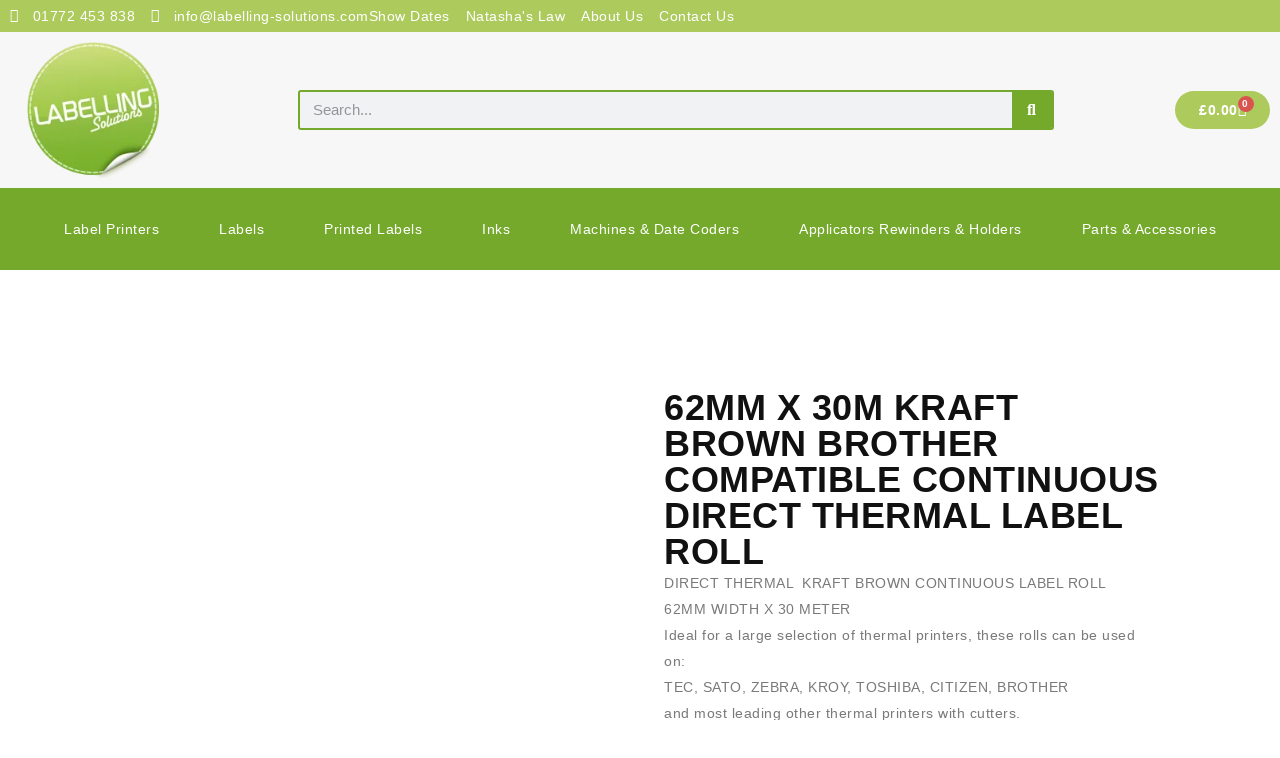

--- FILE ---
content_type: text/html; charset=UTF-8
request_url: https://www.labelling-solutions.com/product/62mm-x-30m-kraft-brown-brother-compatible-continuous-direct-thermal-label-roll/
body_size: 73912
content:
<!DOCTYPE html>
<!--[if IE 7]><html class="ie ie7" dir="ltr" lang="en-GB" prefix="og: https://ogp.me/ns#">
<![endif]-->
<!--[if IE 8]><html class="ie ie8" dir="ltr" lang="en-GB" prefix="og: https://ogp.me/ns#">
<![endif]-->
<!--[if !(IE 7) & !(IE 8)]><!--><html dir="ltr" lang="en-GB" prefix="og: https://ogp.me/ns#">
<!--<![endif]--><head><script data-no-optimize="1">var litespeed_docref=sessionStorage.getItem("litespeed_docref");litespeed_docref&&(Object.defineProperty(document,"referrer",{get:function(){return litespeed_docref}}),sessionStorage.removeItem("litespeed_docref"));</script> <meta charset="UTF-8"><meta name="viewport" content="width=device-width, initial-scale=1.0, maximum-scale=1.0, user-scalable=no" /><meta name="HandheldFriendly" content="true" /><meta name="MobileOptimized" content="device-width" /><link rel="profile" href="http://gmpg.org/xfn/11"><link rel="pingback" href="https://www.labelling-solutions.com/xmlrpc.php"><title>Labelling Solutions | 62mm x 30m kraft brown Brother compatible continuous direct thermal label roll</title><meta name="description" content="DIRECT THERMAL KRAFT BROWN CONTINUOUS LABEL ROLL 62MM WIDTH X 30 METER Ideal for a large selection of thermal printers, these rolls can be used on: TEC, SATO, ZEBRA, KROY, TOSHIBA, CITIZEN, BROTHER and most leading other thermal printers with cutters. The label material requires no ink- the label will turn black/grey when printed We" /><meta name="robots" content="max-image-preview:large" /><link rel="canonical" href="https://www.labelling-solutions.com/product/62mm-x-30m-kraft-brown-brother-compatible-continuous-direct-thermal-label-roll/" /><meta name="generator" content="All in One SEO Pro (AIOSEO) 4.9.3" /><meta property="og:locale" content="en_GB" /><meta property="og:site_name" content="Labelling Solutions | label printer, printer, business labelling solutions" /><meta property="og:type" content="article" /><meta property="og:title" content="Labelling Solutions | 62mm x 30m kraft brown Brother compatible continuous direct thermal label roll" /><meta property="og:description" content="DIRECT THERMAL KRAFT BROWN CONTINUOUS LABEL ROLL 62MM WIDTH X 30 METER Ideal for a large selection of thermal printers, these rolls can be used on: TEC, SATO, ZEBRA, KROY, TOSHIBA, CITIZEN, BROTHER and most leading other thermal printers with cutters. The label material requires no ink- the label will turn black/grey when printed We" /><meta property="og:url" content="https://www.labelling-solutions.com/product/62mm-x-30m-kraft-brown-brother-compatible-continuous-direct-thermal-label-roll/" /><meta property="og:image" content="https://www.labelling-solutions.com/wp-content/uploads/2023/10/logo1-scaled.jpg" /><meta property="og:image:secure_url" content="https://www.labelling-solutions.com/wp-content/uploads/2023/10/logo1-scaled.jpg" /><meta property="article:published_time" content="2020-01-09T12:13:35+00:00" /><meta property="article:modified_time" content="2023-02-11T17:37:08+00:00" /><meta property="article:publisher" content="https://www.facebook.com/labellingsolutions/" /><meta name="twitter:card" content="summary" /><meta name="twitter:site" content="@LabellingFD" /><meta name="twitter:title" content="Labelling Solutions | 62mm x 30m kraft brown Brother compatible continuous direct thermal label roll" /><meta name="twitter:description" content="DIRECT THERMAL KRAFT BROWN CONTINUOUS LABEL ROLL 62MM WIDTH X 30 METER Ideal for a large selection of thermal printers, these rolls can be used on: TEC, SATO, ZEBRA, KROY, TOSHIBA, CITIZEN, BROTHER and most leading other thermal printers with cutters. The label material requires no ink- the label will turn black/grey when printed We" /><meta name="twitter:image" content="https://www.labelling-solutions.com/wp-content/uploads/2023/10/logo1-scaled.jpg" /> <script type="application/ld+json" class="aioseo-schema">{"@context":"https:\/\/schema.org","@graph":[{"@type":"BreadcrumbList","@id":"https:\/\/www.labelling-solutions.com\/product\/62mm-x-30m-kraft-brown-brother-compatible-continuous-direct-thermal-label-roll\/#breadcrumblist","itemListElement":[{"@type":"ListItem","@id":"https:\/\/www.labelling-solutions.com#listItem","position":1,"name":"Home","item":"https:\/\/www.labelling-solutions.com","nextItem":{"@type":"ListItem","@id":"https:\/\/www.labelling-solutions.com\/shop\/#listItem","name":"Shop"}},{"@type":"ListItem","@id":"https:\/\/www.labelling-solutions.com\/shop\/#listItem","position":2,"name":"Shop","item":"https:\/\/www.labelling-solutions.com\/shop\/","nextItem":{"@type":"ListItem","@id":"https:\/\/www.labelling-solutions.com\/product-category\/all-labels\/#listItem","name":"All Labels"},"previousItem":{"@type":"ListItem","@id":"https:\/\/www.labelling-solutions.com#listItem","name":"Home"}},{"@type":"ListItem","@id":"https:\/\/www.labelling-solutions.com\/product-category\/all-labels\/#listItem","position":3,"name":"All Labels","item":"https:\/\/www.labelling-solutions.com\/product-category\/all-labels\/","nextItem":{"@type":"ListItem","@id":"https:\/\/www.labelling-solutions.com\/product-category\/all-labels\/brother-labels\/#listItem","name":"Brother Labels"},"previousItem":{"@type":"ListItem","@id":"https:\/\/www.labelling-solutions.com\/shop\/#listItem","name":"Shop"}},{"@type":"ListItem","@id":"https:\/\/www.labelling-solutions.com\/product-category\/all-labels\/brother-labels\/#listItem","position":4,"name":"Brother Labels","item":"https:\/\/www.labelling-solutions.com\/product-category\/all-labels\/brother-labels\/","nextItem":{"@type":"ListItem","@id":"https:\/\/www.labelling-solutions.com\/product\/62mm-x-30m-kraft-brown-brother-compatible-continuous-direct-thermal-label-roll\/#listItem","name":"62mm x 30m kraft brown Brother compatible continuous direct thermal label roll"},"previousItem":{"@type":"ListItem","@id":"https:\/\/www.labelling-solutions.com\/product-category\/all-labels\/#listItem","name":"All Labels"}},{"@type":"ListItem","@id":"https:\/\/www.labelling-solutions.com\/product\/62mm-x-30m-kraft-brown-brother-compatible-continuous-direct-thermal-label-roll\/#listItem","position":5,"name":"62mm x 30m kraft brown Brother compatible continuous direct thermal label roll","previousItem":{"@type":"ListItem","@id":"https:\/\/www.labelling-solutions.com\/product-category\/all-labels\/brother-labels\/#listItem","name":"Brother Labels"}}]},{"@type":"ItemPage","@id":"https:\/\/www.labelling-solutions.com\/product\/62mm-x-30m-kraft-brown-brother-compatible-continuous-direct-thermal-label-roll\/#itempage","url":"https:\/\/www.labelling-solutions.com\/product\/62mm-x-30m-kraft-brown-brother-compatible-continuous-direct-thermal-label-roll\/","name":"Labelling Solutions | 62mm x 30m kraft brown Brother compatible continuous direct thermal label roll","description":"DIRECT THERMAL KRAFT BROWN CONTINUOUS LABEL ROLL 62MM WIDTH X 30 METER Ideal for a large selection of thermal printers, these rolls can be used on: TEC, SATO, ZEBRA, KROY, TOSHIBA, CITIZEN, BROTHER and most leading other thermal printers with cutters. The label material requires no ink- the label will turn black\/grey when printed We","inLanguage":"en-GB","isPartOf":{"@id":"https:\/\/www.labelling-solutions.com\/#website"},"breadcrumb":{"@id":"https:\/\/www.labelling-solutions.com\/product\/62mm-x-30m-kraft-brown-brother-compatible-continuous-direct-thermal-label-roll\/#breadcrumblist"},"image":{"@type":"ImageObject","url":"https:\/\/www.labelling-solutions.com\/wp-content\/uploads\/2020\/01\/s-l1600-16-1.jpg","@id":"https:\/\/www.labelling-solutions.com\/product\/62mm-x-30m-kraft-brown-brother-compatible-continuous-direct-thermal-label-roll\/#mainImage","width":1600,"height":1600},"primaryImageOfPage":{"@id":"https:\/\/www.labelling-solutions.com\/product\/62mm-x-30m-kraft-brown-brother-compatible-continuous-direct-thermal-label-roll\/#mainImage"},"datePublished":"2020-01-09T12:13:35+00:00","dateModified":"2023-02-11T17:37:08+00:00"},{"@type":"Organization","@id":"https:\/\/www.labelling-solutions.com\/#organization","name":"Labelling Solutions- label printer & labels","description":"label printer, printer, business labelling solutions","url":"https:\/\/www.labelling-solutions.com\/","telephone":"+441772453838","logo":{"@type":"ImageObject","url":"https:\/\/www.labelling-solutions.com\/wp-content\/uploads\/2020\/08\/logo.png","@id":"https:\/\/www.labelling-solutions.com\/product\/62mm-x-30m-kraft-brown-brother-compatible-continuous-direct-thermal-label-roll\/#organizationLogo","width":166,"height":170},"image":{"@id":"https:\/\/www.labelling-solutions.com\/product\/62mm-x-30m-kraft-brown-brother-compatible-continuous-direct-thermal-label-roll\/#organizationLogo"},"sameAs":["https:\/\/www.facebook.com\/labellingsolutions\/","https:\/\/twitter.com\/LabellingFD\/","https:\/\/www.instagram.com\/labelling_solutions\/"]},{"@type":"WebPage","@id":"https:\/\/www.labelling-solutions.com\/product\/62mm-x-30m-kraft-brown-brother-compatible-continuous-direct-thermal-label-roll\/#webpage","url":"https:\/\/www.labelling-solutions.com\/product\/62mm-x-30m-kraft-brown-brother-compatible-continuous-direct-thermal-label-roll\/","name":"Labelling Solutions | 62mm x 30m kraft brown Brother compatible continuous direct thermal label roll","description":"DIRECT THERMAL KRAFT BROWN CONTINUOUS LABEL ROLL 62MM WIDTH X 30 METER Ideal for a large selection of thermal printers, these rolls can be used on: TEC, SATO, ZEBRA, KROY, TOSHIBA, CITIZEN, BROTHER and most leading other thermal printers with cutters. The label material requires no ink- the label will turn black\/grey when printed We","inLanguage":"en-GB","isPartOf":{"@id":"https:\/\/www.labelling-solutions.com\/#website"},"breadcrumb":{"@id":"https:\/\/www.labelling-solutions.com\/product\/62mm-x-30m-kraft-brown-brother-compatible-continuous-direct-thermal-label-roll\/#breadcrumblist"},"image":{"@type":"ImageObject","url":"https:\/\/www.labelling-solutions.com\/wp-content\/uploads\/2020\/01\/s-l1600-16-1.jpg","@id":"https:\/\/www.labelling-solutions.com\/product\/62mm-x-30m-kraft-brown-brother-compatible-continuous-direct-thermal-label-roll\/#mainImage","width":1600,"height":1600},"primaryImageOfPage":{"@id":"https:\/\/www.labelling-solutions.com\/product\/62mm-x-30m-kraft-brown-brother-compatible-continuous-direct-thermal-label-roll\/#mainImage"},"datePublished":"2020-01-09T12:13:35+00:00","dateModified":"2023-02-11T17:37:08+00:00"},{"@type":"WebSite","@id":"https:\/\/www.labelling-solutions.com\/#website","url":"https:\/\/www.labelling-solutions.com\/","name":"Labelling Solutions- label printer & labels","description":"label printer, printer, business labelling solutions","inLanguage":"en-GB","publisher":{"@id":"https:\/\/www.labelling-solutions.com\/#organization"}}]}</script>  <script type="litespeed/javascript">window._wca=window._wca||[]</script> <link rel='dns-prefetch' href='//www.googletagmanager.com' /><link rel='dns-prefetch' href='//widget.trustpilot.com' /><link rel='dns-prefetch' href='//stats.wp.com' /><link rel='dns-prefetch' href='//www.paypal.com' /><link rel="alternate" type="application/rss+xml" title="Labelling Solutions &raquo; Feed" href="https://www.labelling-solutions.com/feed/" /><link rel="alternate" type="application/rss+xml" title="Labelling Solutions &raquo; Comments Feed" href="https://www.labelling-solutions.com/comments/feed/" /><link rel="alternate" type="application/rss+xml" title="Labelling Solutions &raquo; 62mm x 30m kraft brown Brother compatible continuous direct thermal label roll Comments Feed" href="https://www.labelling-solutions.com/product/62mm-x-30m-kraft-brown-brother-compatible-continuous-direct-thermal-label-roll/feed/" /><link rel="alternate" title="oEmbed (JSON)" type="application/json+oembed" href="https://www.labelling-solutions.com/wp-json/oembed/1.0/embed?url=https%3A%2F%2Fwww.labelling-solutions.com%2Fproduct%2F62mm-x-30m-kraft-brown-brother-compatible-continuous-direct-thermal-label-roll%2F" /><link rel="alternate" title="oEmbed (XML)" type="text/xml+oembed" href="https://www.labelling-solutions.com/wp-json/oembed/1.0/embed?url=https%3A%2F%2Fwww.labelling-solutions.com%2Fproduct%2F62mm-x-30m-kraft-brown-brother-compatible-continuous-direct-thermal-label-roll%2F&#038;format=xml" />
 <script src="//www.googletagmanager.com/gtag/js?id=G-4M97NLZG9D"  data-cfasync="false" data-wpfc-render="false" type="text/javascript" async></script> <script data-cfasync="false" data-wpfc-render="false" type="text/javascript">var mi_version = '9.11.1';
				var mi_track_user = true;
				var mi_no_track_reason = '';
								var MonsterInsightsDefaultLocations = {"page_location":"https:\/\/www.labelling-solutions.com\/product\/62mm-x-30m-kraft-brown-brother-compatible-continuous-direct-thermal-label-roll\/"};
								if ( typeof MonsterInsightsPrivacyGuardFilter === 'function' ) {
					var MonsterInsightsLocations = (typeof MonsterInsightsExcludeQuery === 'object') ? MonsterInsightsPrivacyGuardFilter( MonsterInsightsExcludeQuery ) : MonsterInsightsPrivacyGuardFilter( MonsterInsightsDefaultLocations );
				} else {
					var MonsterInsightsLocations = (typeof MonsterInsightsExcludeQuery === 'object') ? MonsterInsightsExcludeQuery : MonsterInsightsDefaultLocations;
				}

								var disableStrs = [
										'ga-disable-G-4M97NLZG9D',
									];

				/* Function to detect opted out users */
				function __gtagTrackerIsOptedOut() {
					for (var index = 0; index < disableStrs.length; index++) {
						if (document.cookie.indexOf(disableStrs[index] + '=true') > -1) {
							return true;
						}
					}

					return false;
				}

				/* Disable tracking if the opt-out cookie exists. */
				if (__gtagTrackerIsOptedOut()) {
					for (var index = 0; index < disableStrs.length; index++) {
						window[disableStrs[index]] = true;
					}
				}

				/* Opt-out function */
				function __gtagTrackerOptout() {
					for (var index = 0; index < disableStrs.length; index++) {
						document.cookie = disableStrs[index] + '=true; expires=Thu, 31 Dec 2099 23:59:59 UTC; path=/';
						window[disableStrs[index]] = true;
					}
				}

				if ('undefined' === typeof gaOptout) {
					function gaOptout() {
						__gtagTrackerOptout();
					}
				}
								window.dataLayer = window.dataLayer || [];

				window.MonsterInsightsDualTracker = {
					helpers: {},
					trackers: {},
				};
				if (mi_track_user) {
					function __gtagDataLayer() {
						dataLayer.push(arguments);
					}

					function __gtagTracker(type, name, parameters) {
						if (!parameters) {
							parameters = {};
						}

						if (parameters.send_to) {
							__gtagDataLayer.apply(null, arguments);
							return;
						}

						if (type === 'event') {
														parameters.send_to = monsterinsights_frontend.v4_id;
							var hookName = name;
							if (typeof parameters['event_category'] !== 'undefined') {
								hookName = parameters['event_category'] + ':' + name;
							}

							if (typeof MonsterInsightsDualTracker.trackers[hookName] !== 'undefined') {
								MonsterInsightsDualTracker.trackers[hookName](parameters);
							} else {
								__gtagDataLayer('event', name, parameters);
							}
							
						} else {
							__gtagDataLayer.apply(null, arguments);
						}
					}

					__gtagTracker('js', new Date());
					__gtagTracker('set', {
						'developer_id.dZGIzZG': true,
											});
					if ( MonsterInsightsLocations.page_location ) {
						__gtagTracker('set', MonsterInsightsLocations);
					}
										__gtagTracker('config', 'G-4M97NLZG9D', {"forceSSL":"true","link_attribution":"true"} );
										window.gtag = __gtagTracker;										(function () {
						/* https://developers.google.com/analytics/devguides/collection/analyticsjs/ */
						/* ga and __gaTracker compatibility shim. */
						var noopfn = function () {
							return null;
						};
						var newtracker = function () {
							return new Tracker();
						};
						var Tracker = function () {
							return null;
						};
						var p = Tracker.prototype;
						p.get = noopfn;
						p.set = noopfn;
						p.send = function () {
							var args = Array.prototype.slice.call(arguments);
							args.unshift('send');
							__gaTracker.apply(null, args);
						};
						var __gaTracker = function () {
							var len = arguments.length;
							if (len === 0) {
								return;
							}
							var f = arguments[len - 1];
							if (typeof f !== 'object' || f === null || typeof f.hitCallback !== 'function') {
								if ('send' === arguments[0]) {
									var hitConverted, hitObject = false, action;
									if ('event' === arguments[1]) {
										if ('undefined' !== typeof arguments[3]) {
											hitObject = {
												'eventAction': arguments[3],
												'eventCategory': arguments[2],
												'eventLabel': arguments[4],
												'value': arguments[5] ? arguments[5] : 1,
											}
										}
									}
									if ('pageview' === arguments[1]) {
										if ('undefined' !== typeof arguments[2]) {
											hitObject = {
												'eventAction': 'page_view',
												'page_path': arguments[2],
											}
										}
									}
									if (typeof arguments[2] === 'object') {
										hitObject = arguments[2];
									}
									if (typeof arguments[5] === 'object') {
										Object.assign(hitObject, arguments[5]);
									}
									if ('undefined' !== typeof arguments[1].hitType) {
										hitObject = arguments[1];
										if ('pageview' === hitObject.hitType) {
											hitObject.eventAction = 'page_view';
										}
									}
									if (hitObject) {
										action = 'timing' === arguments[1].hitType ? 'timing_complete' : hitObject.eventAction;
										hitConverted = mapArgs(hitObject);
										__gtagTracker('event', action, hitConverted);
									}
								}
								return;
							}

							function mapArgs(args) {
								var arg, hit = {};
								var gaMap = {
									'eventCategory': 'event_category',
									'eventAction': 'event_action',
									'eventLabel': 'event_label',
									'eventValue': 'event_value',
									'nonInteraction': 'non_interaction',
									'timingCategory': 'event_category',
									'timingVar': 'name',
									'timingValue': 'value',
									'timingLabel': 'event_label',
									'page': 'page_path',
									'location': 'page_location',
									'title': 'page_title',
									'referrer' : 'page_referrer',
								};
								for (arg in args) {
																		if (!(!args.hasOwnProperty(arg) || !gaMap.hasOwnProperty(arg))) {
										hit[gaMap[arg]] = args[arg];
									} else {
										hit[arg] = args[arg];
									}
								}
								return hit;
							}

							try {
								f.hitCallback();
							} catch (ex) {
							}
						};
						__gaTracker.create = newtracker;
						__gaTracker.getByName = newtracker;
						__gaTracker.getAll = function () {
							return [];
						};
						__gaTracker.remove = noopfn;
						__gaTracker.loaded = true;
						window['__gaTracker'] = __gaTracker;
					})();
									} else {
										console.log("");
					(function () {
						function __gtagTracker() {
							return null;
						}

						window['__gtagTracker'] = __gtagTracker;
						window['gtag'] = __gtagTracker;
					})();
									}</script> <style id='wp-img-auto-sizes-contain-inline-css' type='text/css'>img:is([sizes=auto i],[sizes^="auto," i]){contain-intrinsic-size:3000px 1500px}
/*# sourceURL=wp-img-auto-sizes-contain-inline-css */</style><style id="litespeed-ccss">ul{box-sizing:border-box}:root{--wp--preset--font-size--normal:16px;--wp--preset--font-size--huge:42px}.screen-reader-text{border:0;clip-path:inset(50%);height:1px;margin:-1px;overflow:hidden;padding:0;position:absolute;width:1px;word-wrap:normal!important}html :where(img[class*=wp-image-]){height:auto;max-width:100%}:root{--wp--preset--aspect-ratio--square:1;--wp--preset--aspect-ratio--4-3:4/3;--wp--preset--aspect-ratio--3-4:3/4;--wp--preset--aspect-ratio--3-2:3/2;--wp--preset--aspect-ratio--2-3:2/3;--wp--preset--aspect-ratio--16-9:16/9;--wp--preset--aspect-ratio--9-16:9/16;--wp--preset--color--black:#000000;--wp--preset--color--cyan-bluish-gray:#abb8c3;--wp--preset--color--white:#ffffff;--wp--preset--color--pale-pink:#f78da7;--wp--preset--color--vivid-red:#cf2e2e;--wp--preset--color--luminous-vivid-orange:#ff6900;--wp--preset--color--luminous-vivid-amber:#fcb900;--wp--preset--color--light-green-cyan:#7bdcb5;--wp--preset--color--vivid-green-cyan:#00d084;--wp--preset--color--pale-cyan-blue:#8ed1fc;--wp--preset--color--vivid-cyan-blue:#0693e3;--wp--preset--color--vivid-purple:#9b51e0;--wp--preset--gradient--vivid-cyan-blue-to-vivid-purple:linear-gradient(135deg,rgba(6,147,227,1) 0%,rgb(155,81,224) 100%);--wp--preset--gradient--light-green-cyan-to-vivid-green-cyan:linear-gradient(135deg,rgb(122,220,180) 0%,rgb(0,208,130) 100%);--wp--preset--gradient--luminous-vivid-amber-to-luminous-vivid-orange:linear-gradient(135deg,rgba(252,185,0,1) 0%,rgba(255,105,0,1) 100%);--wp--preset--gradient--luminous-vivid-orange-to-vivid-red:linear-gradient(135deg,rgba(255,105,0,1) 0%,rgb(207,46,46) 100%);--wp--preset--gradient--very-light-gray-to-cyan-bluish-gray:linear-gradient(135deg,rgb(238,238,238) 0%,rgb(169,184,195) 100%);--wp--preset--gradient--cool-to-warm-spectrum:linear-gradient(135deg,rgb(74,234,220) 0%,rgb(151,120,209) 20%,rgb(207,42,186) 40%,rgb(238,44,130) 60%,rgb(251,105,98) 80%,rgb(254,248,76) 100%);--wp--preset--gradient--blush-light-purple:linear-gradient(135deg,rgb(255,206,236) 0%,rgb(152,150,240) 100%);--wp--preset--gradient--blush-bordeaux:linear-gradient(135deg,rgb(254,205,165) 0%,rgb(254,45,45) 50%,rgb(107,0,62) 100%);--wp--preset--gradient--luminous-dusk:linear-gradient(135deg,rgb(255,203,112) 0%,rgb(199,81,192) 50%,rgb(65,88,208) 100%);--wp--preset--gradient--pale-ocean:linear-gradient(135deg,rgb(255,245,203) 0%,rgb(182,227,212) 50%,rgb(51,167,181) 100%);--wp--preset--gradient--electric-grass:linear-gradient(135deg,rgb(202,248,128) 0%,rgb(113,206,126) 100%);--wp--preset--gradient--midnight:linear-gradient(135deg,rgb(2,3,129) 0%,rgb(40,116,252) 100%);--wp--preset--font-size--small:13px;--wp--preset--font-size--medium:20px;--wp--preset--font-size--large:36px;--wp--preset--font-size--x-large:42px;--wp--preset--spacing--20:0.44rem;--wp--preset--spacing--30:0.67rem;--wp--preset--spacing--40:1rem;--wp--preset--spacing--50:1.5rem;--wp--preset--spacing--60:2.25rem;--wp--preset--spacing--70:3.38rem;--wp--preset--spacing--80:5.06rem;--wp--preset--shadow--natural:6px 6px 9px rgba(0, 0, 0, 0.2);--wp--preset--shadow--deep:12px 12px 50px rgba(0, 0, 0, 0.4);--wp--preset--shadow--sharp:6px 6px 0px rgba(0, 0, 0, 0.2);--wp--preset--shadow--outlined:6px 6px 0px -3px rgba(255, 255, 255, 1), 6px 6px rgba(0, 0, 0, 1);--wp--preset--shadow--crisp:6px 6px 0px rgba(0, 0, 0, 1)}:root{--woocommerce:#720eec;--wc-green:#7ad03a;--wc-red:#a00;--wc-orange:#ffba00;--wc-blue:#2ea2cc;--wc-primary:#720eec;--wc-primary-text:#fcfbfe;--wc-secondary:#e9e6ed;--wc-secondary-text:#515151;--wc-highlight:#958e09;--wc-highligh-text:white;--wc-content-bg:#fff;--wc-subtext:#767676;--wc-form-border-color:rgba(32, 7, 7, 0.8);--wc-form-border-radius:4px;--wc-form-border-width:1px}.woocommerce img,.woocommerce-page img{height:auto;max-width:100%}.woocommerce div.product div.images,.woocommerce-page div.product div.images{float:left;width:48%}@media only screen and (max-width:768px){:root{--woocommerce:#720eec;--wc-green:#7ad03a;--wc-red:#a00;--wc-orange:#ffba00;--wc-blue:#2ea2cc;--wc-primary:#720eec;--wc-primary-text:#fcfbfe;--wc-secondary:#e9e6ed;--wc-secondary-text:#515151;--wc-highlight:#958e09;--wc-highligh-text:white;--wc-content-bg:#fff;--wc-subtext:#767676;--wc-form-border-color:rgba(32, 7, 7, 0.8);--wc-form-border-radius:4px;--wc-form-border-width:1px}.woocommerce div.product div.images,.woocommerce-page div.product div.images{float:none;width:100%}}:root{--woocommerce:#720eec;--wc-green:#7ad03a;--wc-red:#a00;--wc-orange:#ffba00;--wc-blue:#2ea2cc;--wc-primary:#720eec;--wc-primary-text:#fcfbfe;--wc-secondary:#e9e6ed;--wc-secondary-text:#515151;--wc-highlight:#958e09;--wc-highligh-text:white;--wc-content-bg:#fff;--wc-subtext:#767676;--wc-form-border-color:rgba(32, 7, 7, 0.8);--wc-form-border-radius:4px;--wc-form-border-width:1px}.screen-reader-text{clip:rect(1px,1px,1px,1px);height:1px;overflow:hidden;position:absolute!important;width:1px;word-wrap:normal!important}.woocommerce .quantity .qty{width:3.631em;text-align:center}.woocommerce div.product{margin-bottom:0;position:relative}.woocommerce div.product .product_title{clear:none;margin-top:0;padding:0}.woocommerce div.product div.images{margin-bottom:2em}.woocommerce div.product div.images img{display:block;width:100%;height:auto;box-shadow:none}.woocommerce div.product div.images.woocommerce-product-gallery{position:relative}.woocommerce div.product div.images .woocommerce-product-gallery__wrapper{margin:0;padding:0}.woocommerce div.product div.images .woocommerce-product-gallery__image a{display:block;outline-offset:-2px}.woocommerce div.product form.cart{margin-bottom:2em}.woocommerce div.product form.cart::after,.woocommerce div.product form.cart::before{content:" ";display:table}.woocommerce div.product form.cart::after{clear:both}.woocommerce div.product form.cart div.quantity{float:left;margin:0 4px 0 0}.woocommerce div.product form.cart table{border-width:0 0 1px}.woocommerce div.product form.cart table td{padding-left:0}.woocommerce div.product form.cart .variations{margin-bottom:1em;border:0;width:100%}.woocommerce div.product form.cart .variations td,.woocommerce div.product form.cart .variations th{border:0;line-height:2em;vertical-align:top}.woocommerce div.product form.cart .variations label{font-weight:700;text-align:left}.woocommerce div.product form.cart .variations select{max-width:100%;min-width:75%;display:inline-block;margin-right:1em;appearance:none;-webkit-appearance:none;-moz-appearance:none;padding-right:3em;background:url([data-uri])no-repeat;background-size:16px;-webkit-background-size:16px;background-position:calc(100% - 12px) 50%;-webkit-background-position:calc(100% - 12px) 50%}.woocommerce div.product form.cart .reset_variations{visibility:hidden;font-size:.83em}.woocommerce div.product form.cart .button{vertical-align:middle;float:left}.woocommerce .cart .button{float:none}.woocommerce:where(body:not(.woocommerce-block-theme-has-button-styles)) button.button{font-size:100%;margin:0;line-height:1;position:relative;text-decoration:none;overflow:visible;padding:.618em 1em;font-weight:700;border-radius:3px;left:auto;color:#515151;background-color:#e9e6ed;border:0;display:inline-block;background-image:none;box-shadow:none;text-shadow:none}.woocommerce:where(body:not(.woocommerce-block-theme-has-button-styles)) button.button.alt{background-color:#7f54b3;color:#fff;-webkit-font-smoothing:antialiased}.woocommerce:where(body:not(.woocommerce-uses-block-theme)) div.product p.price{color:#958e09;font-size:1.25em}body.single-product form.cart{flex-wrap:wrap!important}.elementor-screen-only,.screen-reader-text{height:1px;margin:-1px;overflow:hidden;padding:0;position:absolute;top:-10000em;width:1px;clip:rect(0,0,0,0);border:0}.elementor *,.elementor :after,.elementor :before{box-sizing:border-box}.elementor a{box-shadow:none;text-decoration:none}.elementor img{border:none;border-radius:0;box-shadow:none;height:auto;max-width:100%}.elementor-element{--flex-direction:initial;--flex-wrap:initial;--justify-content:initial;--align-items:initial;--align-content:initial;--gap:initial;--flex-basis:initial;--flex-grow:initial;--flex-shrink:initial;--order:initial;--align-self:initial;align-self:var(--align-self);flex-basis:var(--flex-basis);flex-grow:var(--flex-grow);flex-shrink:var(--flex-shrink);order:var(--order)}.elementor-element:where(.e-con-full,.elementor-widget){align-content:var(--align-content);align-items:var(--align-items);flex-direction:var(--flex-direction);flex-wrap:var(--flex-wrap);gap:var(--row-gap) var(--column-gap);justify-content:var(--justify-content)}.elementor-align-right{text-align:right}@media (max-width:767px){.elementor-mobile-align-center{text-align:center}}:root{--page-title-display:block}.elementor-page-title,h1.entry-title{display:var(--page-title-display)}.elementor-widget{position:relative}.elementor-widget:not(:last-child){margin-bottom:var(--kit-widget-spacing,20px)}.elementor-widget:not(:last-child).elementor-widget__width-initial{margin-bottom:0}@media (prefers-reduced-motion:no-preference){html{scroll-behavior:smooth}}.e-con{--border-radius:0;--border-top-width:0px;--border-right-width:0px;--border-bottom-width:0px;--border-left-width:0px;--border-style:initial;--border-color:initial;--container-widget-width:100%;--container-widget-height:initial;--container-widget-flex-grow:0;--container-widget-align-self:initial;--content-width:min(100%,var(--container-max-width,1140px));--width:100%;--min-height:initial;--height:auto;--text-align:initial;--margin-top:0px;--margin-right:0px;--margin-bottom:0px;--margin-left:0px;--padding-top:var(--container-default-padding-top,10px);--padding-right:var(--container-default-padding-right,10px);--padding-bottom:var(--container-default-padding-bottom,10px);--padding-left:var(--container-default-padding-left,10px);--position:relative;--z-index:revert;--overflow:visible;--gap:var(--widgets-spacing,20px);--row-gap:var(--widgets-spacing-row,20px);--column-gap:var(--widgets-spacing-column,20px);--overlay-mix-blend-mode:initial;--overlay-opacity:1;--e-con-grid-template-columns:repeat(3,1fr);--e-con-grid-template-rows:repeat(2,1fr);border-radius:var(--border-radius);height:var(--height);min-height:var(--min-height);min-width:0;overflow:var(--overflow);position:var(--position);width:var(--width);z-index:var(--z-index);--flex-wrap-mobile:wrap;margin-block-end:var(--margin-block-end);margin-block-start:var(--margin-block-start);margin-inline-end:var(--margin-inline-end);margin-inline-start:var(--margin-inline-start);padding-inline-end:var(--padding-inline-end);padding-inline-start:var(--padding-inline-start)}.e-con{--margin-block-start:var(--margin-top);--margin-block-end:var(--margin-bottom);--margin-inline-start:var(--margin-left);--margin-inline-end:var(--margin-right);--padding-inline-start:var(--padding-left);--padding-inline-end:var(--padding-right);--padding-block-start:var(--padding-top);--padding-block-end:var(--padding-bottom);--border-block-start-width:var(--border-top-width);--border-block-end-width:var(--border-bottom-width);--border-inline-start-width:var(--border-left-width);--border-inline-end-width:var(--border-right-width)}.e-con.e-flex{--flex-direction:column;--flex-basis:auto;--flex-grow:0;--flex-shrink:1;flex:var(--flex-grow) var(--flex-shrink) var(--flex-basis)}.e-con-full,.e-con>.e-con-inner{padding-block-end:var(--padding-block-end);padding-block-start:var(--padding-block-start);text-align:var(--text-align)}.e-con-full.e-flex,.e-con.e-flex>.e-con-inner{flex-direction:var(--flex-direction)}.e-con,.e-con>.e-con-inner{display:var(--display)}.e-con-boxed.e-flex{align-content:normal;align-items:normal;flex-direction:column;flex-wrap:nowrap;justify-content:normal}.e-con-boxed{gap:initial;text-align:initial}.e-con.e-flex>.e-con-inner{align-content:var(--align-content);align-items:var(--align-items);align-self:auto;flex-basis:auto;flex-grow:1;flex-shrink:1;flex-wrap:var(--flex-wrap);justify-content:var(--justify-content)}.e-con>.e-con-inner{gap:var(--row-gap) var(--column-gap);height:100%;margin:0 auto;max-width:var(--content-width);padding-inline-end:0;padding-inline-start:0;width:100%}:is(.elementor-section-wrap,[data-elementor-id])>.e-con{--margin-left:auto;--margin-right:auto;max-width:min(100%,var(--width))}.e-con .elementor-widget.elementor-widget{margin-block-end:0}.e-con:before{border-block-end-width:var(--border-block-end-width);border-block-start-width:var(--border-block-start-width);border-color:var(--border-color);border-inline-end-width:var(--border-inline-end-width);border-inline-start-width:var(--border-inline-start-width);border-radius:var(--border-radius);border-style:var(--border-style);content:var(--background-overlay);display:block;height:max(100% + var(--border-top-width) + var(--border-bottom-width),100%);left:calc(0px - var(--border-left-width));mix-blend-mode:var(--overlay-mix-blend-mode);opacity:var(--overlay-opacity);position:absolute;top:calc(0px - var(--border-top-width));width:max(100% + var(--border-left-width) + var(--border-right-width),100%)}.e-con .elementor-widget{min-width:0}.e-con>.e-con-inner>.elementor-widget>.elementor-widget-container,.e-con>.elementor-widget>.elementor-widget-container{height:100%}.e-con.e-con>.e-con-inner>.elementor-widget,.elementor.elementor .e-con>.elementor-widget{max-width:100%}.e-con .elementor-widget:not(:last-child){--kit-widget-spacing:0px}@media (max-width:767px){.e-con.e-flex{--width:100%;--flex-wrap:var(--flex-wrap-mobile)}}.elementor-heading-title{line-height:1;margin:0;padding:0}.elementor-button{background-color:#69727d;border-radius:3px;color:#fff;display:inline-block;font-size:15px;line-height:1;padding:12px 24px;fill:#fff;text-align:center}.elementor-button:visited{color:#fff}.elementor-button-icon{align-items:center;display:flex}.elementor-button-text{display:inline-block}.elementor-button span{text-decoration:inherit}@media (max-width:767px){.elementor .elementor-hidden-mobile{display:none}}@media (min-width:768px) and (max-width:1024px){.elementor .elementor-hidden-tablet{display:none}}@media (min-width:1025px) and (max-width:99999px){.elementor .elementor-hidden-desktop{display:none}}.elementor-widget.elementor-icon-list--layout-inline .elementor-widget-container{overflow:hidden}.elementor-widget .elementor-icon-list-items.elementor-inline-items{display:flex;flex-wrap:wrap;margin-left:-8px;margin-right:-8px}.elementor-widget .elementor-icon-list-items.elementor-inline-items .elementor-inline-item{word-break:break-word}.elementor-widget .elementor-icon-list-items.elementor-inline-items .elementor-icon-list-item{margin-left:8px;margin-right:8px}.elementor-widget .elementor-icon-list-items.elementor-inline-items .elementor-icon-list-item:after{border-bottom:0;border-left-width:1px;border-right:0;border-top:0;border-style:solid;height:100%;left:auto;position:relative;right:auto;right:-8px;width:auto}.elementor-widget .elementor-icon-list-items{list-style-type:none;margin:0;padding:0}.elementor-widget .elementor-icon-list-item{margin:0;padding:0;position:relative}.elementor-widget .elementor-icon-list-item:after{bottom:0;position:absolute;width:100%}.elementor-widget .elementor-icon-list-item,.elementor-widget .elementor-icon-list-item a{align-items:var(--icon-vertical-align,center);display:flex;font-size:inherit}.elementor-widget .elementor-icon-list-icon+.elementor-icon-list-text{align-self:center;padding-inline-start:5px}.elementor-widget .elementor-icon-list-icon{display:flex;position:relative;top:var(--icon-vertical-offset,initial)}.elementor-widget .elementor-icon-list-icon i{font-size:var(--e-icon-list-icon-size);width:1.25em}.elementor-widget.elementor-widget-icon-list .elementor-icon-list-icon{text-align:var(--e-icon-list-icon-align)}.elementor-widget.elementor-list-item-link-full_width a{width:100%}.elementor-widget.elementor-align-right .elementor-icon-list-item,.elementor-widget.elementor-align-right .elementor-icon-list-item a{justify-content:flex-end;text-align:right}.elementor-widget.elementor-align-right .elementor-icon-list-items{justify-content:flex-end}.elementor-widget:not(.elementor-align-right) .elementor-icon-list-item:after{left:0}.elementor-widget:not(.elementor-align-left) .elementor-icon-list-item:after{right:0}@media (min-width:-1){.elementor-widget:not(.elementor-widescreen-align-right) .elementor-icon-list-item:after{left:0}.elementor-widget:not(.elementor-widescreen-align-left) .elementor-icon-list-item:after{right:0}}@media (max-width:-1){.elementor-widget:not(.elementor-laptop-align-right) .elementor-icon-list-item:after{left:0}.elementor-widget:not(.elementor-laptop-align-left) .elementor-icon-list-item:after{right:0}.elementor-widget:not(.elementor-tablet_extra-align-right) .elementor-icon-list-item:after{left:0}.elementor-widget:not(.elementor-tablet_extra-align-left) .elementor-icon-list-item:after{right:0}}@media (max-width:1024px){.elementor-widget:not(.elementor-tablet-align-right) .elementor-icon-list-item:after{left:0}.elementor-widget:not(.elementor-tablet-align-left) .elementor-icon-list-item:after{right:0}}@media (max-width:-1){.elementor-widget:not(.elementor-mobile_extra-align-right) .elementor-icon-list-item:after{left:0}.elementor-widget:not(.elementor-mobile_extra-align-left) .elementor-icon-list-item:after{right:0}}@media (max-width:767px){.elementor-widget.elementor-mobile-align-center .elementor-icon-list-item,.elementor-widget.elementor-mobile-align-center .elementor-icon-list-item a{justify-content:center}.elementor-widget.elementor-mobile-align-center .elementor-icon-list-item:after{margin:auto}.elementor-widget.elementor-mobile-align-center .elementor-inline-items{justify-content:center}.elementor-widget:not(.elementor-mobile-align-right) .elementor-icon-list-item:after{left:0}.elementor-widget:not(.elementor-mobile-align-left) .elementor-icon-list-item:after{right:0}}.elementor .elementor-element ul.elementor-icon-list-items{padding:0}.elementor-widget-image{text-align:center}.elementor-widget-image a{display:inline-block}.elementor-widget-image img{display:inline-block;vertical-align:middle}.fas{-moz-osx-font-smoothing:grayscale;-webkit-font-smoothing:antialiased;display:inline-block;font-style:normal;font-variant:normal;text-rendering:auto;line-height:1}.fa-envelope:before{content:""}.fa-phone-alt:before{content:""}.fa-search:before{content:""}.fas{font-family:"Font Awesome 5 Free";font-weight:900}.elementor-shape{direction:ltr;left:0;line-height:0;overflow:hidden;position:absolute;width:100%}.elementor-shape-bottom{bottom:-1px}.elementor-shape-bottom:not([data-negative=true]) svg{z-index:-1}.elementor-shape[data-negative=false].elementor-shape-bottom{transform:rotate(180deg)}.elementor-shape svg{display:block;left:50%;position:relative;transform:translateX(-50%);width:calc(100% + 1.3px)}.elementor-shape .elementor-shape-fill{fill:#fff;transform:rotateY(0deg);transform-origin:center}:root{--swiper-theme-color:#007aff}:root{--swiper-navigation-size:44px}.elementor-element,.elementor-lightbox{--swiper-theme-color:#000;--swiper-navigation-size:44px;--swiper-pagination-bullet-size:6px;--swiper-pagination-bullet-horizontal-gap:6px}[class^=eicon]{display:inline-block;font-family:eicons;font-size:inherit;font-weight:400;font-style:normal;font-variant:normal;line-height:1;text-rendering:auto;-webkit-font-smoothing:antialiased;-moz-osx-font-smoothing:grayscale}.eicon-cart-solid:before{content:""}.elementor-kit-1173{--e-global-color-primary:#ADCA5C;--e-global-color-secondary:#54595F;--e-global-color-text:#7A7A7A;--e-global-color-accent:#74A92B;--e-global-color-d4274de:#4054B2;--e-global-color-70b4c919:#23A455;--e-global-color-4b7c27ff:#000;--e-global-color-2a60845b:#FFF;--e-global-typography-primary-font-family:"Urbanist";--e-global-typography-primary-font-weight:600;--e-global-typography-primary-text-transform:uppercase;--e-global-typography-primary-letter-spacing:0.5px;--e-global-typography-secondary-font-family:"Roboto Slab";--e-global-typography-secondary-font-weight:400;--e-global-typography-text-font-family:"Montserrat";--e-global-typography-text-font-size:14px;--e-global-typography-text-font-weight:400;--e-global-typography-text-line-height:26px;--e-global-typography-text-letter-spacing:0.5px;--e-global-typography-accent-font-family:"Montserrat";--e-global-typography-accent-font-size:14px;--e-global-typography-accent-font-weight:600;--e-global-typography-accent-text-transform:capitalize;--e-global-typography-accent-letter-spacing:0.5px}.elementor-kit-1173 a{text-decoration:none}.e-con{--container-max-width:1140px}.elementor-widget:not(:last-child){margin-block-end:20px}.elementor-element{--widgets-spacing:20px 20px}h1.entry-title{display:var(--page-title-display)}@media (max-width:1024px){.e-con{--container-max-width:1024px}}@media (max-width:767px){.e-con{--container-max-width:767px}}body{margin:0}:root{--cbfamily:"Karla", Sans-serif;--cbfsize:17px;--borderr:0;--button-padding:8px;--letter-sp:1.5px;--form-padding:12px;--wpc-color:#3C3B35;--wpc-accent-color:#74a92b;--wpc-accent-text:white;--wpc-title-font:"Urbanist";--wpc-title-font-size:18px;--wpc-padding:8px 10px;--wpc-border-color:#c5c5c5;--wpc-radius:0;--product-image-radius:0;--product-image-blend:normal;--color-grey:#C6C4B7}div[class*=" pp-"],div[class^=pp-]{-webkit-box-sizing:border-box;box-sizing:border-box}.pp-menu-item:after,.pp-menu-item:before{display:block;position:absolute}.pp-menu-item:not(:hover):not(:focus):not(.pp-menu-item-active):not(.highlighted):after,.pp-menu-item:not(:hover):not(:focus):not(.pp-menu-item-active):not(.highlighted):before{opacity:0}.pp-advanced-menu--main .pp-advanced-menu a{padding:13px 20px}.pp-advanced-menu--main .pp-advanced-menu ul{position:absolute;width:12em;border-width:0;border-style:solid;padding:0}.pp-advanced-menu--layout-horizontal{display:-webkit-box;display:-ms-flexbox;display:flex}.pp-advanced-menu--layout-horizontal .pp-advanced-menu{display:-webkit-box;display:-ms-flexbox;display:flex;-ms-flex-wrap:wrap;flex-wrap:wrap}.pp-advanced-menu--layout-horizontal .pp-advanced-menu a{white-space:nowrap}.pp-advanced-menu__align-center .pp-advanced-menu{-webkit-box-pack:center;-ms-flex-pack:center;justify-content:center;margin-left:auto;margin-right:auto}.pp-advanced-menu-main-wrapper{display:-webkit-box;display:-ms-flexbox;display:flex;-webkit-box-orient:vertical;-webkit-box-direction:normal;-ms-flex-direction:column;flex-direction:column}ul.pp-advanced-menu{position:relative;z-index:2;display:block;list-style:none;margin:0;padding:0;line-height:normal}ul.pp-advanced-menu:after{content:" ";display:block;height:0;font:0/0 serif;clear:both;visibility:hidden;overflow:hidden}ul.pp-advanced-menu ul{list-style:none;margin:0;padding:0;line-height:normal;display:none}ul.pp-advanced-menu ul li{display:block;list-style:none;margin:0;padding:0;line-height:normal}ul.pp-advanced-menu li{position:relative;border-width:0}ul.pp-advanced-menu a{position:relative;display:-webkit-box;display:-ms-flexbox;display:flex;-webkit-box-align:center;-ms-flex-align:center;align-items:center;padding:10px 20px;line-height:1.82;border:none;height:100%}.pp-menu-toggle{display:-webkit-box;display:-ms-flexbox;display:flex;-webkit-box-align:center;-ms-flex-align:center;align-items:center;-webkit-box-pack:center;-ms-flex-pack:center;justify-content:center;font-size:22px;border:0 solid;color:#494c4f;border-radius:3px;background-color:rgb(0 0 0/.05);padding:.25em}.pp-menu-toggle .pp-hamburger{font:inherit;display:inline-block;overflow:visible;margin:0;text-transform:none;color:inherit;border:0;background-color:#fff0;line-height:0}.pp-menu-toggle .pp-hamburger .pp-hamburger-box{position:relative;display:inline-block;font-size:26px;width:1em;height:1em}.pp-menu-toggle .pp-hamburger .pp-hamburger-box .pp-hamburger-inner{top:50%;display:block;margin-top:-.077em}.pp-menu-toggle .pp-hamburger .pp-hamburger-box .pp-hamburger-inner:after,.pp-menu-toggle .pp-hamburger .pp-hamburger-box .pp-hamburger-inner:before{display:block;content:""}.pp-menu-toggle .pp-hamburger .pp-hamburger-box .pp-hamburger-inner:before{top:-.308em}.pp-menu-toggle .pp-hamburger .pp-hamburger-box .pp-hamburger-inner:after{bottom:-.308em}.pp-menu-toggle .pp-hamburger .pp-hamburger-box .pp-hamburger-inner,.pp-menu-toggle .pp-hamburger .pp-hamburger-box .pp-hamburger-inner:after,.pp-menu-toggle .pp-hamburger .pp-hamburger-box .pp-hamburger-inner:before{background-color:#000;position:absolute;width:100%;height:.154em;border-radius:.154em}.pp-advanced-menu--dropdown.pp-advanced-menu__container{margin-top:10px}.pp-advanced-menu--dropdown.pp-advanced-menu__container .pp-sub-item{font-size:.85em}.pp-advanced-menu--dropdown a{color:#494c4f;-webkit-box-pack:justify;-ms-flex-pack:justify;justify-content:space-between}ul.pp-advanced-menu--dropdown a{text-shadow:none;border-left:8px solid #fff0}.pp-advanced-menu--dropdown{background-color:#fff;font-size:13px}.pp-advanced-menu--toggle .pp-menu-toggle:not(.pp-active)+.pp-advanced-menu__container:not(.pp-menu-full-screen){display:none}.pp-advanced-menu--dropdown.pp-advanced-menu__container .pp-menu-item{background-color:#fff0}.pp-advanced-menu--dropdown.pp-menu-off-canvas{width:300px;height:100%;position:fixed;top:0;left:0;-webkit-transform:translate3d(-100%,0,0);transform:translate3d(-100%,0,0);padding:60px 0 0;z-index:999998;margin-top:0;overflow-y:auto}.pp-advanced-menu--dropdown .pp-menu-close-wrap{position:absolute;right:20px;top:20px;z-index:9999999}.pp-advanced-menu--dropdown .pp-menu-close{width:30px;height:30px;overflow:hidden;border:none;font-size:40px;color:#fff;outline:0;text-align:center}.pp-advanced-menu--dropdown .pp-menu-close:after,.pp-advanced-menu--dropdown .pp-menu-close:before{content:"";position:absolute;left:50%;width:2px;height:30px;background-color:#fff;-webkit-transform:translateY(0) rotate(45deg);transform:translateY(0) rotate(45deg)}.pp-advanced-menu--dropdown .pp-menu-close:after{-webkit-transform:translateY(0) rotate(-45deg);transform:translateY(0) rotate(-45deg)}ul.pp-advanced-menu--dropdown a{border-left:0}.pp-advanced-menu--layout-horizontal .pp-advanced-menu>li{display:-webkit-box;display:-ms-flexbox;display:flex}.pp-advanced-menu--layout-horizontal .pp-advanced-menu>li:not(:last-child):after{content:var(--pp-nav-menu-divider-content,none);border-left-width:var(--pp-nav-menu-divider-width,2px);border-left-style:var(--pp-nav-menu-divider-style,solid);height:var(--pp-nav-menu-divider-height,35%);border-color:var(--pp-nav-menu-divider-color,#000);-ms-flex-item-align:center;align-self:center}.pp-advanced-menu--layout-horizontal .pp-advanced-menu>li ul{top:100%!important}@media only screen and (min-width:1025px){.pp-advanced-menu--dropdown-tablet .pp-menu-toggle:not(.pp-menu-toggle-on-all){display:none}}@media (max-width:1024px){.pp-advanced-menu--dropdown-tablet .pp-advanced-menu--main{display:none}.pp-advanced-menu--dropdown-tablet .pp-menu-toggle{display:-webkit-box;display:-ms-flexbox;display:flex}}.elementor-7 .elementor-element.elementor-element-0ad938f{--display:flex;--flex-direction:row;--container-widget-width:initial;--container-widget-height:100%;--container-widget-flex-grow:1;--container-widget-align-self:stretch;--flex-wrap-mobile:wrap;--padding-top:0px;--padding-bottom:0px;--padding-left:0px;--padding-right:0px}.elementor-7 .elementor-element.elementor-element-0ad938f:not(.elementor-motion-effects-element-type-background){background-color:var(--e-global-color-primary)}.elementor-7 .elementor-element.elementor-element-1a74f57{--display:flex;--flex-direction:row;--container-widget-width:initial;--container-widget-height:100%;--container-widget-flex-grow:1;--container-widget-align-self:stretch;--flex-wrap-mobile:wrap;--justify-content:space-between;--padding-top:3px;--padding-bottom:3px;--padding-left:10px;--padding-right:10px}.elementor-7 .elementor-element.elementor-element-4505d4a .elementor-icon-list-icon i{color:#FFF}.elementor-7 .elementor-element.elementor-element-4505d4a{--e-icon-list-icon-size:14px;--icon-vertical-offset:0px}.elementor-7 .elementor-element.elementor-element-4505d4a .elementor-icon-list-item>a{font-family:"Montserrat",Sans-serif;font-size:14px;font-weight:400;text-decoration:none;line-height:26px;letter-spacing:.5px}.elementor-7 .elementor-element.elementor-element-4505d4a .elementor-icon-list-text{color:#FFF}.elementor-7 .elementor-element.elementor-element-d0e8eb1{--e-icon-list-icon-size:14px;--icon-vertical-offset:0px}.elementor-7 .elementor-element.elementor-element-d0e8eb1 .elementor-icon-list-item>a{font-family:"Montserrat",Sans-serif;font-size:14px;font-weight:400;text-decoration:none;line-height:26px;letter-spacing:.5px}.elementor-7 .elementor-element.elementor-element-d0e8eb1 .elementor-icon-list-text{color:#FFF}.elementor-7 .elementor-element.elementor-element-3667e84{--display:flex;--flex-direction:row;--container-widget-width:calc( ( 1 - var( --container-widget-flex-grow ) ) * 100% );--container-widget-height:100%;--container-widget-flex-grow:1;--container-widget-align-self:stretch;--flex-wrap-mobile:wrap;--justify-content:space-between;--align-items:center;--flex-wrap:wrap;--z-index:2}.elementor-7 .elementor-element.elementor-element-3667e84:not(.elementor-motion-effects-element-type-background){background-color:#F7F7F7}.elementor-7 .elementor-element.elementor-element-ec4c9b1 img{width:80%}.elementor-7 .elementor-element.elementor-element-ec4c9b1>.elementor-widget-container{margin:0 0 0 0;padding:0 0 0 0}.elementor-7 .elementor-element.elementor-element-a64f16f .elementor-search-form__container{min-height:40px}.elementor-7 .elementor-element.elementor-element-a64f16f .elementor-search-form__submit{min-width:40px;background-color:var(--e-global-color-accent)}.elementor-7 .elementor-element.elementor-element-a64f16f .elementor-search-form__input{padding-left:calc(40px/3);padding-right:calc(40px/3)}.elementor-7 .elementor-element.elementor-element-a64f16f .elementor-search-form__input{color:var(--e-global-color-secondary);fill:var(--e-global-color-secondary)}.elementor-7 .elementor-element.elementor-element-a64f16f:not(.elementor-search-form--skin-full_screen) .elementor-search-form__container{border-color:var(--e-global-color-accent);border-width:2px 2px 2px 2px;border-radius:3px}.elementor-7 .elementor-element.elementor-element-a64f16f{width:var(--container-widget-width,60%);max-width:60%;--container-widget-width:60%;--container-widget-flex-grow:0}.elementor-7 .elementor-element.elementor-element-a64f16f.elementor-element{--align-self:center}.elementor-7 .elementor-element.elementor-element-89489b8{--divider-style:solid;--subtotal-divider-style:solid;--elementor-remove-from-cart-button:none;--remove-from-cart-button:block;--toggle-button-text-color:#FFFFFF;--toggle-button-icon-color:#FFFFFF;--toggle-button-background-color:var( --e-global-color-primary );--toggle-button-hover-text-color:#FFFFFF;--toggle-button-icon-hover-color:#FFFFFF;--toggle-button-hover-background-color:var( --e-global-color-accent );--toggle-button-border-width:0px;--toggle-button-border-radius:100px;--cart-border-style:none;--cart-close-icon-size:15px;--remove-item-button-size:15px;--menu-cart-subtotal-color:var( --e-global-color-primary );--cart-footer-layout:1fr 1fr;--products-max-height-sidecart:calc(100vh - 240px);--products-max-height-minicart:calc(100vh - 385px);--view-cart-button-background-color:var( --e-global-color-primary );--view-cart-button-hover-background-color:var( --e-global-color-accent );--checkout-button-background-color:var( --e-global-color-primary );--checkout-button-hover-background-color:var( --e-global-color-accent );--empty-message-color:var( --e-global-color-text )}.elementor-7 .elementor-element.elementor-element-89489b8 .elementor-menu-cart__toggle .elementor-button{font-family:var(--e-global-typography-accent-font-family),Sans-serif;font-size:var(--e-global-typography-accent-font-size);font-weight:var(--e-global-typography-accent-font-weight);text-transform:var(--e-global-typography-accent-text-transform);letter-spacing:var(--e-global-typography-accent-letter-spacing)}.elementor-7 .elementor-element.elementor-element-89489b8 .widget_shopping_cart_content{--subtotal-divider-left-width:0;--subtotal-divider-right-width:0}.elementor-7 .elementor-element.elementor-element-89489b8.elementor-element{--align-self:center}.elementor-7 .elementor-element.elementor-element-e41e059 .pp-menu-toggle{margin-left:auto;background-color:var(--e-global-color-primary);border-radius:100%}.elementor-7 .elementor-element.elementor-element-e41e059 .pp-advanced-menu--main .pp-menu-item{padding-left:11px;padding-right:11px}.elementor-7 .elementor-element.elementor-element-e41e059 .pp-advanced-menu--main .pp-advanced-menu--dropdown a,.elementor-7 .elementor-element.elementor-element-e41e059 .pp-menu-toggle{color:#FFF;fill:#FFF}.elementor-7 .elementor-element.elementor-element-e41e059 .pp-advanced-menu--main .pp-advanced-menu--dropdown{min-width:200px}.elementor-7 .elementor-element.elementor-element-e41e059 .pp-menu-toggle .pp-hamburger .pp-hamburger-box .pp-hamburger-inner,.elementor-7 .elementor-element.elementor-element-e41e059 .pp-menu-toggle .pp-hamburger .pp-hamburger-box .pp-hamburger-inner:before,.elementor-7 .elementor-element.elementor-element-e41e059 .pp-menu-toggle .pp-hamburger .pp-hamburger-box .pp-hamburger-inner:after{background-color:#FFF}.elementor-7 .elementor-element.elementor-element-e41e059 .pp-advanced-menu--dropdown a,.pp-advanced-menu--dropdown.pp-advanced-menu__container.pp-menu-e41e059 a{justify-content:space-between}.elementor-7 .elementor-element.elementor-element-e41e059 .pp-advanced-menu--dropdown.pp-advanced-menu__container .pp-menu-item,.pp-advanced-menu--dropdown.pp-advanced-menu__container.pp-menu-e41e059 .pp-menu-item{color:var(--e-global-color-text);fill:var(--e-global-color-text)}.elementor-7 .elementor-element.elementor-element-e41e059 .pp-advanced-menu .pp-menu-item,.pp-advanced-menu--dropdown.pp-advanced-menu__container.pp-menu-e41e059 .pp-menu-item{font-family:var(--e-global-typography-text-font-family),Sans-serif;font-size:var(--e-global-typography-text-font-size);font-weight:var(--e-global-typography-text-font-weight);line-height:var(--e-global-typography-text-line-height);letter-spacing:var(--e-global-typography-text-letter-spacing)}.elementor-7 .elementor-element.elementor-element-e41e059 .pp-advanced-menu--dropdown .pp-menu-item,.elementor-7 .elementor-element.elementor-element-e41e059 .pp-advanced-menu--dropdown .pp-sub-item,.pp-advanced-menu--dropdown.pp-advanced-menu__container.pp-menu-e41e059 .sub-menu .pp-sub-item{font-family:var(--e-global-typography-text-font-family),Sans-serif;font-size:var(--e-global-typography-text-font-size);font-weight:var(--e-global-typography-text-font-weight);line-height:var(--e-global-typography-text-line-height);letter-spacing:var(--e-global-typography-text-letter-spacing)}.elementor-7 .elementor-element.elementor-element-e41e059>.elementor-widget-container{margin:0 0 0 0;padding:0 0 0 0}.elementor-7 .elementor-element.elementor-element-e41e059{width:100%;max-width:100%}.elementor-7 .elementor-element.elementor-element-e41e059.elementor-element{--align-self:center;--order:99999 /* order end hack */}.elementor-7 .elementor-element.elementor-element-28f53a3{--display:flex;--flex-direction:row;--container-widget-width:calc( ( 1 - var( --container-widget-flex-grow ) ) * 100% );--container-widget-height:100%;--container-widget-flex-grow:1;--container-widget-align-self:stretch;--flex-wrap-mobile:wrap;--justify-content:space-between;--align-items:center;--flex-wrap:wrap;--padding-top:15px;--padding-bottom:15px;--padding-left:15px;--padding-right:15px}.elementor-7 .elementor-element.elementor-element-28f53a3:not(.elementor-motion-effects-element-type-background){background-color:var(--e-global-color-accent)}.elementor-7 .elementor-element.elementor-element-d686353 .pp-menu-toggle{margin-left:auto;background-color:#F7F7F7;border-radius:100%}.elementor-7 .elementor-element.elementor-element-d686353 .pp-advanced-menu--main .pp-menu-item{color:#FFF;fill:#FFF;padding-left:30px;padding-right:30px}.elementor-7 .elementor-element.elementor-element-d686353 .pp-advanced-menu--main .pp-advanced-menu--dropdown{min-width:200px}.elementor-7 .elementor-element.elementor-element-d686353 .pp-menu-toggle .pp-hamburger .pp-hamburger-box .pp-hamburger-inner,.elementor-7 .elementor-element.elementor-element-d686353 .pp-menu-toggle .pp-hamburger .pp-hamburger-box .pp-hamburger-inner:before,.elementor-7 .elementor-element.elementor-element-d686353 .pp-menu-toggle .pp-hamburger .pp-hamburger-box .pp-hamburger-inner:after{background-color:var(--e-global-color-primary)}.elementor-7 .elementor-element.elementor-element-d686353 .pp-advanced-menu--dropdown a,.pp-advanced-menu--dropdown.pp-advanced-menu__container.pp-menu-d686353 a{justify-content:space-between}.elementor-7 .elementor-element.elementor-element-d686353 .pp-advanced-menu--dropdown.pp-advanced-menu__container .pp-menu-item,.pp-advanced-menu--dropdown.pp-advanced-menu__container.pp-menu-d686353 .pp-menu-item{color:var(--e-global-color-text);fill:var(--e-global-color-text)}.elementor-7 .elementor-element.elementor-element-d686353 .pp-advanced-menu .pp-menu-item,.pp-advanced-menu--dropdown.pp-advanced-menu__container.pp-menu-d686353 .pp-menu-item{font-family:var(--e-global-typography-text-font-family),Sans-serif;font-size:var(--e-global-typography-text-font-size);font-weight:var(--e-global-typography-text-font-weight);line-height:var(--e-global-typography-text-line-height);letter-spacing:var(--e-global-typography-text-letter-spacing)}.elementor-7 .elementor-element.elementor-element-d686353 .pp-advanced-menu--dropdown .pp-menu-item,.elementor-7 .elementor-element.elementor-element-d686353 .pp-advanced-menu--dropdown .pp-sub-item,.pp-advanced-menu--dropdown.pp-advanced-menu__container.pp-menu-d686353 .sub-menu .pp-sub-item{font-family:var(--e-global-typography-text-font-family),Sans-serif;font-size:var(--e-global-typography-text-font-size);font-weight:var(--e-global-typography-text-font-weight);line-height:var(--e-global-typography-text-line-height);letter-spacing:var(--e-global-typography-text-letter-spacing)}.elementor-7 .elementor-element.elementor-element-d686353>.elementor-widget-container{margin:0 0 0 0;padding:0 0 0 0}.elementor-7 .elementor-element.elementor-element-d686353{width:100%;max-width:100%}.elementor-7 .elementor-element.elementor-element-d686353.elementor-element{--align-self:center;--order:99999 /* order end hack */}@media (min-width:768px){.elementor-7 .elementor-element.elementor-element-0ad938f{--content-width:1600px}.elementor-7 .elementor-element.elementor-element-3667e84{--content-width:1600px}.elementor-7 .elementor-element.elementor-element-28f53a3{--content-width:1600px}}@media (max-width:1024px){.elementor-7 .elementor-element.elementor-element-0ad938f{--padding-top:0px;--padding-bottom:0px;--padding-left:10px;--padding-right:10px}.elementor-7 .elementor-element.elementor-element-4505d4a .elementor-icon-list-item>a{font-size:12px;line-height:26px;letter-spacing:.5px}.elementor-7 .elementor-element.elementor-element-4505d4a>.elementor-widget-container{margin:0 0 0 0;padding:2px 0 0 0}.elementor-7 .elementor-element.elementor-element-d0e8eb1 .elementor-icon-list-item>a{font-size:12px;line-height:26px;letter-spacing:.5px}.elementor-7 .elementor-element.elementor-element-d0e8eb1>.elementor-widget-container{margin:0 0 0 0;padding:2px 0 0 0}.elementor-7 .elementor-element.elementor-element-3667e84{--padding-top:20px;--padding-bottom:20px;--padding-left:20px;--padding-right:20px}.elementor-7 .elementor-element.elementor-element-ec4c9b1{text-align:left;width:var(--container-widget-width,79px);max-width:79px;--container-widget-width:79px;--container-widget-flex-grow:0}.elementor-7 .elementor-element.elementor-element-ec4c9b1 img{width:100%}.elementor-7 .elementor-element.elementor-element-a64f16f{--container-widget-width:52%;--container-widget-flex-grow:0;width:var(--container-widget-width,52%);max-width:52%}.elementor-7 .elementor-element.elementor-element-89489b8 .elementor-menu-cart__toggle .elementor-button{font-size:var(--e-global-typography-accent-font-size);letter-spacing:var(--e-global-typography-accent-letter-spacing)}.elementor-7 .elementor-element.elementor-element-89489b8{width:var(--container-widget-width,16%);max-width:16%;--container-widget-width:16%;--container-widget-flex-grow:0}.elementor-7 .elementor-element.elementor-element-e41e059 .pp-menu-toggle .pp-hamburger .pp-hamburger-box{font-size:20px}.elementor-7 .elementor-element.elementor-element-e41e059 .pp-menu-toggle{padding:10px 10px 10px 10px}.elementor-7 .elementor-element.elementor-element-e41e059 .pp-advanced-menu .pp-menu-item,.pp-advanced-menu--dropdown.pp-advanced-menu__container.pp-menu-e41e059 .pp-menu-item{font-size:var(--e-global-typography-text-font-size);line-height:var(--e-global-typography-text-line-height);letter-spacing:var(--e-global-typography-text-letter-spacing)}.elementor-7 .elementor-element.elementor-element-e41e059 .pp-advanced-menu--dropdown .pp-menu-item,.elementor-7 .elementor-element.elementor-element-e41e059 .pp-advanced-menu--dropdown .pp-sub-item,.pp-advanced-menu--dropdown.pp-advanced-menu__container.pp-menu-e41e059 .sub-menu .pp-sub-item{font-size:var(--e-global-typography-text-font-size);line-height:var(--e-global-typography-text-line-height);letter-spacing:var(--e-global-typography-text-letter-spacing)}.elementor-7 .elementor-element.elementor-element-e41e059{width:var(--container-widget-width,6%);max-width:6%;--container-widget-width:6%;--container-widget-flex-grow:0}.elementor-7 .elementor-element.elementor-element-e41e059.elementor-element{--align-self:center}.elementor-7 .elementor-element.elementor-element-28f53a3{--padding-top:20px;--padding-bottom:20px;--padding-left:20px;--padding-right:20px}.elementor-7 .elementor-element.elementor-element-d686353 .pp-menu-toggle .pp-hamburger .pp-hamburger-box{font-size:20px}.elementor-7 .elementor-element.elementor-element-d686353 .pp-menu-toggle{padding:10px 10px 10px 10px}.elementor-7 .elementor-element.elementor-element-d686353 .pp-advanced-menu .pp-menu-item,.pp-advanced-menu--dropdown.pp-advanced-menu__container.pp-menu-d686353 .pp-menu-item{font-size:var(--e-global-typography-text-font-size);line-height:var(--e-global-typography-text-line-height);letter-spacing:var(--e-global-typography-text-letter-spacing)}.elementor-7 .elementor-element.elementor-element-d686353 .pp-advanced-menu--dropdown .pp-menu-item,.elementor-7 .elementor-element.elementor-element-d686353 .pp-advanced-menu--dropdown .pp-sub-item,.pp-advanced-menu--dropdown.pp-advanced-menu__container.pp-menu-d686353 .sub-menu .pp-sub-item{font-size:var(--e-global-typography-text-font-size);line-height:var(--e-global-typography-text-line-height);letter-spacing:var(--e-global-typography-text-letter-spacing)}.elementor-7 .elementor-element.elementor-element-d686353{width:var(--container-widget-width,100%);max-width:100%;--container-widget-width:100%;--container-widget-flex-grow:0}.elementor-7 .elementor-element.elementor-element-d686353.elementor-element{--align-self:center}}@media (max-width:767px){.elementor-7 .elementor-element.elementor-element-1a74f57{--justify-content:center}.elementor-7 .elementor-element.elementor-element-4505d4a{--e-icon-list-icon-size:10px}.elementor-7 .elementor-element.elementor-element-4505d4a .elementor-icon-list-item>a{font-size:10px;line-height:26px;letter-spacing:.5px}.elementor-7 .elementor-element.elementor-element-d0e8eb1 .elementor-icon-list-items.elementor-inline-items .elementor-icon-list-item{margin-right:calc(50px/2);margin-left:calc(50px/2)}.elementor-7 .elementor-element.elementor-element-d0e8eb1 .elementor-icon-list-items.elementor-inline-items{margin-right:calc(-50px/2);margin-left:calc(-50px/2)}body:not(.rtl) .elementor-7 .elementor-element.elementor-element-d0e8eb1 .elementor-icon-list-items.elementor-inline-items .elementor-icon-list-item:after{right:calc(-50px/2)}.elementor-7 .elementor-element.elementor-element-d0e8eb1{--e-icon-list-icon-size:10px;width:100%;max-width:100%}.elementor-7 .elementor-element.elementor-element-d0e8eb1 .elementor-icon-list-item>a{font-size:10px;line-height:26px;letter-spacing:.5px}.elementor-7 .elementor-element.elementor-element-3667e84{--justify-content:space-between;--padding-top:10px;--padding-bottom:10px;--padding-left:20px;--padding-right:20px}.elementor-7 .elementor-element.elementor-element-ec4c9b1 img{width:80%}.elementor-7 .elementor-element.elementor-element-ec4c9b1{--container-widget-width:25%;--container-widget-flex-grow:0;width:var(--container-widget-width,25%);max-width:25%}.elementor-7 .elementor-element.elementor-element-a64f16f>.elementor-widget-container{margin:-8px 0 0 0}.elementor-7 .elementor-element.elementor-element-a64f16f{--container-widget-width:100%;--container-widget-flex-grow:0;width:var(--container-widget-width,100%);max-width:100%}.elementor-7 .elementor-element.elementor-element-a64f16f.elementor-element{--order:99999 /* order end hack */}.elementor-7 .elementor-element.elementor-element-89489b8{--main-alignment:right;--container-widget-width:40%;--container-widget-flex-grow:0;width:var(--container-widget-width,40%);max-width:40%}.elementor-7 .elementor-element.elementor-element-89489b8 .elementor-menu-cart__toggle .elementor-button{font-size:var(--e-global-typography-accent-font-size);letter-spacing:var(--e-global-typography-accent-letter-spacing)}.elementor-7 .elementor-element.elementor-element-89489b8.elementor-element{--order:2}.elementor-7 .elementor-element.elementor-element-e41e059 .pp-menu-toggle .pp-hamburger .pp-hamburger-box{font-size:19px}.elementor-7 .elementor-element.elementor-element-e41e059 .pp-advanced-menu .pp-menu-item,.pp-advanced-menu--dropdown.pp-advanced-menu__container.pp-menu-e41e059 .pp-menu-item{font-size:var(--e-global-typography-text-font-size);line-height:var(--e-global-typography-text-line-height);letter-spacing:var(--e-global-typography-text-letter-spacing)}.elementor-7 .elementor-element.elementor-element-e41e059 .pp-advanced-menu--dropdown .pp-menu-item,.elementor-7 .elementor-element.elementor-element-e41e059 .pp-advanced-menu--dropdown .pp-sub-item,.pp-advanced-menu--dropdown.pp-advanced-menu__container.pp-menu-e41e059 .sub-menu .pp-sub-item{font-size:var(--e-global-typography-text-font-size);line-height:var(--e-global-typography-text-line-height);letter-spacing:var(--e-global-typography-text-letter-spacing)}.elementor-7 .elementor-element.elementor-element-e41e059>.elementor-widget-container{margin:0 0 0 0}.elementor-7 .elementor-element.elementor-element-e41e059{--container-widget-width:10%;--container-widget-flex-grow:0;width:var(--container-widget-width,10%);max-width:10%}.elementor-7 .elementor-element.elementor-element-e41e059.elementor-element{--order:3}.elementor-7 .elementor-element.elementor-element-28f53a3{--justify-content:space-between;--padding-top:10px;--padding-bottom:10px;--padding-left:20px;--padding-right:20px}.elementor-7 .elementor-element.elementor-element-d686353 .pp-menu-toggle .pp-hamburger .pp-hamburger-box{font-size:19px}.elementor-7 .elementor-element.elementor-element-d686353 .pp-advanced-menu .pp-menu-item,.pp-advanced-menu--dropdown.pp-advanced-menu__container.pp-menu-d686353 .pp-menu-item{font-size:var(--e-global-typography-text-font-size);line-height:var(--e-global-typography-text-line-height);letter-spacing:var(--e-global-typography-text-letter-spacing)}.elementor-7 .elementor-element.elementor-element-d686353 .pp-advanced-menu--dropdown .pp-menu-item,.elementor-7 .elementor-element.elementor-element-d686353 .pp-advanced-menu--dropdown .pp-sub-item,.pp-advanced-menu--dropdown.pp-advanced-menu__container.pp-menu-d686353 .sub-menu .pp-sub-item{font-size:var(--e-global-typography-text-font-size);line-height:var(--e-global-typography-text-line-height);letter-spacing:var(--e-global-typography-text-letter-spacing)}.elementor-7 .elementor-element.elementor-element-d686353>.elementor-widget-container{margin:0-20px 0 0}.elementor-7 .elementor-element.elementor-element-d686353{--container-widget-width:11%;--container-widget-flex-grow:0;width:var(--container-widget-width,11%);max-width:11%}.elementor-7 .elementor-element.elementor-element-d686353.elementor-element{--order:1}}.elementor-1958 .elementor-element.elementor-element-28a1b05{--display:flex;--min-height:703px;--flex-direction:row;--container-widget-width:initial;--container-widget-height:100%;--container-widget-flex-grow:1;--container-widget-align-self:stretch;--flex-wrap-mobile:wrap;--padding-top:80px;--padding-bottom:80px;--padding-left:80px;--padding-right:80px}.elementor-1958 .elementor-element.elementor-element-28a1b05>.e-con-inner>.elementor-shape-bottom svg{width:calc(100% + 1.3px);height:287px}.elementor-1958 .elementor-element.elementor-element-e5bcc27{--display:flex;--justify-content:flex-start;border-style:none;--border-style:none;--border-radius:10px 10px 10px 10px}.elementor-1958 .elementor-element.elementor-element-54a6213{width:var(--container-widget-width,70%);max-width:70%;--container-widget-width:70%;--container-widget-flex-grow:0}.elementor-1958 .elementor-element.elementor-element-54a6213.elementor-element{--align-self:center}.elementor-1958 .elementor-element.elementor-element-6265dba{--display:flex;--flex-direction:column;--container-widget-width:100%;--container-widget-height:initial;--container-widget-flex-grow:0;--container-widget-align-self:initial;--flex-wrap-mobile:wrap;--padding-top:40px;--padding-bottom:40px;--padding-left:40px;--padding-right:40px}.elementor-1958 .elementor-element.elementor-element-0b53747 .elementor-heading-title{color:#111;font-family:"Urbanist",Sans-serif;font-weight:800;text-transform:uppercase;text-decoration:none;letter-spacing:.5px}.elementor-1958 .elementor-element.elementor-element-f59ed13{font-family:var(--e-global-typography-text-font-family),Sans-serif;font-size:var(--e-global-typography-text-font-size);font-weight:var(--e-global-typography-text-font-weight);line-height:var(--e-global-typography-text-line-height);letter-spacing:var(--e-global-typography-text-letter-spacing);color:var(--e-global-color-primary)}.elementor-1958 .elementor-element.elementor-element-f59ed13 a{font-family:var(--e-global-typography-text-font-family),Sans-serif;font-size:var(--e-global-typography-text-font-size);font-weight:var(--e-global-typography-text-font-weight);line-height:var(--e-global-typography-text-line-height);letter-spacing:var(--e-global-typography-text-letter-spacing);color:var(--e-global-color-text)}.elementor-1958 .elementor-element.elementor-element-2bae99a{color:var(--e-global-color-text);font-family:var(--e-global-typography-text-font-family),Sans-serif;font-size:var(--e-global-typography-text-font-size);font-weight:var(--e-global-typography-text-font-weight);line-height:var(--e-global-typography-text-line-height);letter-spacing:var(--e-global-typography-text-letter-spacing)}.elementor-1958 .elementor-element.elementor-element-4ef01d2{--display:flex;--flex-direction:column;--container-widget-width:calc( ( 1 - var( --container-widget-flex-grow ) ) * 100% );--container-widget-height:initial;--container-widget-flex-grow:0;--container-widget-align-self:initial;--flex-wrap-mobile:wrap;--align-items:flex-start;--padding-top:0px;--padding-bottom:0px;--padding-left:0px;--padding-right:0px}.elementor-1958 .elementor-element.elementor-element-d142416{--display:flex;--flex-direction:column;--container-widget-width:100%;--container-widget-height:initial;--container-widget-flex-grow:0;--container-widget-align-self:initial;--flex-wrap-mobile:wrap;--gap:0px 0px;--padding-top:0px;--padding-bottom:0px;--padding-left:0px;--padding-right:0px}.elementor-1958 .elementor-element.elementor-element-d142416.e-con{--flex-grow:0;--flex-shrink:0}.woocommerce .elementor-1958 .elementor-element.elementor-element-38e1ff4 .price{color:var(--e-global-color-primary);font-family:"Montserrat",Sans-serif;font-size:30px;font-weight:700;text-transform:uppercase;text-decoration:none}.elementor-1958 .elementor-element.elementor-element-38e1ff4>.elementor-widget-container{margin:-25px 0-25px 0;padding:0 0 0 0}.elementor-1958 .elementor-element.elementor-element-38e1ff4.elementor-element{--align-self:stretch}.elementor-1958 .elementor-element.elementor-element-936110f .cart button,.elementor-1958 .elementor-element.elementor-element-936110f .cart .button{font-family:var(--e-global-typography-accent-font-family),Sans-serif;font-size:var(--e-global-typography-accent-font-size);font-weight:var(--e-global-typography-accent-font-weight);text-transform:var(--e-global-typography-accent-text-transform);letter-spacing:var(--e-global-typography-accent-letter-spacing);border-style:solid;border-width:0 0 0 0;border-radius:100px 100px 100px 100px;padding:15px 25px 15px 25px;background-color:var(--e-global-color-primary)}.woocommerce .elementor-1958 .elementor-element.elementor-element-936110f form.cart table.variations label{color:var(--e-global-color-text);font-family:var(--e-global-typography-text-font-family),Sans-serif;font-size:var(--e-global-typography-text-font-size);font-weight:var(--e-global-typography-text-font-weight);line-height:var(--e-global-typography-text-line-height);letter-spacing:var(--e-global-typography-text-letter-spacing)}.elementor-1958 .elementor-element.elementor-element-936110f.elementor-element{--align-self:stretch}@media (max-width:1024px){.elementor-1958 .elementor-element.elementor-element-28a1b05{--min-height:375px;--justify-content:space-between;--padding-top:20px;--padding-bottom:20px;--padding-left:20px;--padding-right:20px}.elementor-1958 .elementor-element.elementor-element-28a1b05>.e-con-inner>.elementor-shape-bottom svg{height:116px}.elementor-1958 .elementor-element.elementor-element-54a6213{width:var(--container-widget-width,60%);max-width:60%;--container-widget-width:60%;--container-widget-flex-grow:0}.elementor-1958 .elementor-element.elementor-element-54a6213.elementor-element{--align-self:center}.elementor-1958 .elementor-element.elementor-element-6265dba{--gap:10px 10px;--padding-top:0px;--padding-bottom:0px;--padding-left:0px;--padding-right:0px}.elementor-1958 .elementor-element.elementor-element-6265dba.e-con{--order:2}.elementor-1958 .elementor-element.elementor-element-0b53747 .elementor-heading-title{font-size:20px;letter-spacing:.5px}.elementor-1958 .elementor-element.elementor-element-f59ed13{font-size:var(--e-global-typography-text-font-size);line-height:var(--e-global-typography-text-line-height);letter-spacing:var(--e-global-typography-text-letter-spacing)}.elementor-1958 .elementor-element.elementor-element-f59ed13 a{font-size:var(--e-global-typography-text-font-size);line-height:var(--e-global-typography-text-line-height);letter-spacing:var(--e-global-typography-text-letter-spacing)}.elementor-1958 .elementor-element.elementor-element-2bae99a{font-size:var(--e-global-typography-text-font-size);line-height:var(--e-global-typography-text-line-height);letter-spacing:var(--e-global-typography-text-letter-spacing)}.elementor-1958 .elementor-element.elementor-element-4ef01d2{--justify-content:space-between}.woocommerce .elementor-1958 .elementor-element.elementor-element-38e1ff4 .price{font-size:20px}.elementor-1958 .elementor-element.elementor-element-38e1ff4>.elementor-widget-container{margin:-10px 0-10px 0}.elementor-1958 .elementor-element.elementor-element-936110f .cart button,.elementor-1958 .elementor-element.elementor-element-936110f .cart .button{font-size:var(--e-global-typography-accent-font-size);letter-spacing:var(--e-global-typography-accent-letter-spacing)}.woocommerce .elementor-1958 .elementor-element.elementor-element-936110f form.cart table.variations label{font-size:var(--e-global-typography-text-font-size);line-height:var(--e-global-typography-text-line-height);letter-spacing:var(--e-global-typography-text-letter-spacing)}}@media (max-width:767px){.elementor-1958 .elementor-element.elementor-element-28a1b05>.e-con-inner>.elementor-shape-bottom svg{height:69px}.elementor-1958 .elementor-element.elementor-element-54a6213{--container-widget-width:100%;--container-widget-flex-grow:0;width:var(--container-widget-width,100%);max-width:100%}.elementor-1958 .elementor-element.elementor-element-0b53747{text-align:left}.elementor-1958 .elementor-element.elementor-element-0b53747 .elementor-heading-title{font-size:15px}.elementor-1958 .elementor-element.elementor-element-f59ed13{font-size:var(--e-global-typography-text-font-size);line-height:var(--e-global-typography-text-line-height);letter-spacing:var(--e-global-typography-text-letter-spacing)}.elementor-1958 .elementor-element.elementor-element-f59ed13 a{font-size:var(--e-global-typography-text-font-size);line-height:var(--e-global-typography-text-line-height);letter-spacing:var(--e-global-typography-text-letter-spacing)}.elementor-1958 .elementor-element.elementor-element-2bae99a{font-size:var(--e-global-typography-text-font-size);line-height:var(--e-global-typography-text-line-height);letter-spacing:var(--e-global-typography-text-letter-spacing)}.elementor-1958 .elementor-element.elementor-element-d142416.e-con{--order:99999 /* order end hack */}.woocommerce .elementor-1958 .elementor-element.elementor-element-38e1ff4 .price{font-size:10px}.elementor-1958 .elementor-element.elementor-element-936110f .cart button,.elementor-1958 .elementor-element.elementor-element-936110f .cart .button{font-size:var(--e-global-typography-accent-font-size);letter-spacing:var(--e-global-typography-accent-letter-spacing)}.woocommerce .elementor-1958 .elementor-element.elementor-element-936110f form.cart table.variations label{font-size:var(--e-global-typography-text-font-size);line-height:var(--e-global-typography-text-line-height);letter-spacing:var(--e-global-typography-text-letter-spacing)}}@media (min-width:768px){.elementor-1958 .elementor-element.elementor-element-28a1b05{--content-width:1600px}.elementor-1958 .elementor-element.elementor-element-d142416{--width:30%}}@media (max-width:1024px) and (min-width:768px){.elementor-1958 .elementor-element.elementor-element-e5bcc27{--width:50%}.elementor-1958 .elementor-element.elementor-element-6265dba{--width:50%}.elementor-1958 .elementor-element.elementor-element-d142416{--width:32%}}#wc-stripe-express-checkout-element{margin-bottom:12px;display:flex;gap:10px;flex-wrap:wrap;justify-content:center}html{font-family:sans-serif;-webkit-text-size-adjust:100%;-ms-text-size-adjust:100%}body{margin:0}nav{display:block}a{background-color:#fff0}h1{margin:.67em 0;font-size:2em}img{border:0}svg:not(:root){overflow:hidden}button,input,select{margin:0;font:inherit;color:inherit}button{overflow:visible}button,select{text-transform:none}button{-webkit-appearance:button}button::-moz-focus-inner,input::-moz-focus-inner{padding:0;border:0}input{line-height:normal}input[type=number]::-webkit-inner-spin-button,input[type=number]::-webkit-outer-spin-button{height:auto}input[type=search]{-webkit-box-sizing:content-box;-moz-box-sizing:content-box;box-sizing:content-box;-webkit-appearance:textfield}input[type=search]::-webkit-search-cancel-button,input[type=search]::-webkit-search-decoration{-webkit-appearance:none}table{border-spacing:0;border-collapse:collapse}td,th{padding:0}*{-webkit-box-sizing:border-box;-moz-box-sizing:border-box;box-sizing:border-box}:after,:before{-webkit-box-sizing:border-box;-moz-box-sizing:border-box;box-sizing:border-box}html{font-size:10px}body{font-family:"Helvetica Neue",Helvetica,Arial,sans-serif;font-size:14px;line-height:1.42857143;color:#333;background-color:#fff}button,input,select{font-family:inherit;font-size:inherit;line-height:inherit}a{color:#337ab7;text-decoration:none}img{vertical-align:middle}h1{font-family:inherit;font-weight:500;line-height:1.1;color:inherit}h1{margin-top:20px;margin-bottom:10px}h1{font-size:36px}p{margin:0 0 10px}ul{margin-top:0;margin-bottom:10px}ul ul{margin-bottom:0}table{background-color:#fff0}th{text-align:left}label{display:inline-block;max-width:100%;margin-bottom:5px;font-weight:700}input[type=search]{-webkit-box-sizing:border-box;-moz-box-sizing:border-box;box-sizing:border-box}input[type=search]{-webkit-appearance:none}.label{display:inline;padding:.2em .6em .3em;font-size:75%;font-weight:700;line-height:1;color:#fff;text-align:center;white-space:nowrap;vertical-align:baseline;border-radius:.25em}@-ms-viewport{width:device-width}@media screen and (max-height:1024px){.e-con.e-parent:nth-of-type(n+3):not(.e-lazyloaded):not(.e-no-lazyload),.e-con.e-parent:nth-of-type(n+3):not(.e-lazyloaded):not(.e-no-lazyload) *{background-image:none!important}}@media screen and (max-height:640px){.e-con.e-parent:nth-of-type(n+2):not(.e-lazyloaded):not(.e-no-lazyload),.e-con.e-parent:nth-of-type(n+2):not(.e-lazyloaded):not(.e-no-lazyload) *{background-image:none!important}}.screen-reader-text{clip:rect(1px,1px,1px,1px);word-wrap:normal!important;border:0;clip-path:inset(50%);height:1px;margin:-1px;overflow:hidden;overflow-wrap:normal!important;padding:0;position:absolute!important;width:1px}.elementor-search-form{display:block}.elementor-search-form button,.elementor-search-form input[type=search]{-webkit-appearance:none;-moz-appearance:none;background:none;border:0;display:inline-block;font-size:15px;line-height:1;margin:0;min-width:0;padding:0;vertical-align:middle;white-space:normal}.elementor-search-form button{background-color:#69727d;border-radius:0;color:#fff;font-size:var(--e-search-form-submit-icon-size,16px)}.elementor-search-form__container{border:0 solid #fff0;display:flex;min-height:50px;overflow:hidden}.elementor-search-form__container:not(.elementor-search-form--full-screen){background:#f1f2f3}.elementor-search-form__input{color:#3f444b;flex-basis:100%}.elementor-search-form__input::-moz-placeholder{color:inherit;font-family:inherit;opacity:.6}.elementor-search-form__submit{font-size:var(--e-search-form-submit-icon-size,16px)}.elementor-search-form .elementor-search-form__submit{border:none;border-radius:0;color:var(--e-search-form-submit-text-color,#fff)}.elementor-menu-cart__wrapper{text-align:var(--main-alignment,left)}.elementor-menu-cart__toggle_wrapper{display:inline-block;position:relative}.elementor-menu-cart__toggle{display:inline-block}.elementor-menu-cart__toggle .elementor-button{align-items:center;background-color:var(--toggle-button-background-color,transparent);border-color:var(--toggle-button-border-color,#69727d);border-radius:var(--toggle-button-border-radius,0);border-style:var(--toggle-button-border-type,solid);border-width:var(--toggle-button-border-width,1px);color:var(--toggle-button-text-color,#69727d);display:inline-flex;flex-direction:row;gap:.3em;padding:var(--toggle-icon-padding,12px 24px)}.elementor-menu-cart__toggle .elementor-button-icon{position:relative}.elementor-menu-cart__toggle .elementor-button-icon{color:var(--toggle-button-icon-color,#69727d);font-size:var(--toggle-icon-size,inherit)}.elementor-menu-cart__toggle .elementor-button-icon,.elementor-menu-cart__toggle .elementor-button-text{flex-grow:unset;order:unset}.elementor-menu-cart--items-indicator-bubble .elementor-menu-cart__toggle .elementor-button-icon .elementor-button-icon-qty[data-counter]{background-color:var(--items-indicator-background-color,#d9534f);border-radius:100%;color:var(--items-indicator-text-color,#fff);display:block;font-size:10px;height:1.6em;inset-inline-end:-.7em;line-height:1.5em;min-width:1.6em;position:absolute;text-align:center;top:-.7em}.elementor-menu-cart__container{background-color:rgb(0 0 0/.25);height:100%;left:0;overflow:hidden;position:fixed;text-align:left;top:0;transform:scale(1);width:100vw;z-index:9998}.elementor-menu-cart__main{align-items:stretch;background-color:var(--cart-background-color,#fff);border-color:var(--cart-border-color,initial);border-radius:var(--cart-border-radius,0);border-style:var(--cart-border-style,none);bottom:0;box-shadow:0 0 20px rgb(0 0 0/.2);display:flex;flex-direction:column;font-size:14px;left:var(--side-cart-alignment-left,auto);margin-top:var(--mini-cart-spacing,0);max-width:100%;min-height:200px;padding:var(--cart-padding,20px 30px);position:fixed;right:var(--side-cart-alignment-right,0);top:0;transform:translateX(0);width:350px}.elementor-menu-cart__main .widget_shopping_cart_content{display:flex;flex-direction:column;height:100%}body.elementor-default .elementor-widget-woocommerce-menu-cart:not(.elementor-menu-cart--shown) .elementor-menu-cart__container{background-color:#fff0;transform:scale(0)}body.elementor-default .elementor-widget-woocommerce-menu-cart:not(.elementor-menu-cart--shown) .elementor-menu-cart__main{opacity:0;overflow:hidden;transform:var(--side-cart-alignment-transform,translateX(100%))}.elementor-menu-cart__close-button{align-self:flex-end;display:inline-block;font-family:eicons;font-size:20px;height:var(--cart-close-icon-size,25px);line-height:1;margin:0 0 20px;position:relative;width:var(--cart-close-icon-size,25px)}.elementor-menu-cart__close-button:after,.elementor-menu-cart__close-button:before{background:var(--cart-close-button-color,#69727d);border-radius:1px;content:"";height:3px;left:0;margin-top:-1px;position:absolute;top:50%;width:100%}.elementor-menu-cart__close-button:before{transform:rotate(45deg)}.elementor-menu-cart__close-button:after{transform:rotate(-45deg)}body.woocommerce div.product .elementor-widget-woocommerce-product-images div.images,body.woocommerce-page div.product .elementor-widget-woocommerce-product-images div.images{float:none;padding:0;width:100%}.elementor-widget-woocommerce-product-meta .detail-container{position:relative}.elementor-widget-woocommerce-product-meta .detail-container:after{bottom:0;left:0;position:absolute;width:100%}.elementor-widget-woocommerce-product-meta .detail-label{font-weight:700}.elementor-woo-meta--view-inline .product_meta{display:flex;flex-wrap:wrap}.elementor-woo-meta--view-inline .product_meta .detail-container:after{border-bottom:0;border-left-width:1px;border-right:0;border-top:0;border-style:solid;height:100%;left:auto;position:absolute;right:auto;right:-8px;top:50%;transform:translateY(-50%);width:auto}:is(.elementor-widget-woocommerce-product-add-to-cart,.woocommerce div.product .elementor-widget-woocommerce-product-add-to-cart,.elementor-widget-wc-add-to-cart,.woocommerce div.product .elementor-widget-wc-add-to-cart) form.cart{margin:0}:is(.elementor-widget-woocommerce-product-add-to-cart,.woocommerce div.product .elementor-widget-woocommerce-product-add-to-cart,.elementor-widget-wc-add-to-cart,.woocommerce div.product .elementor-widget-wc-add-to-cart) form.cart.variations_form .woocommerce-variation-add-to-cart{display:flex;flex-wrap:nowrap}:is(.elementor-widget-woocommerce-product-add-to-cart,.woocommerce div.product .elementor-widget-woocommerce-product-add-to-cart,.elementor-widget-wc-add-to-cart,.woocommerce div.product .elementor-widget-wc-add-to-cart) form.cart .button:where(:not(:first-child)),:is(.elementor-widget-woocommerce-product-add-to-cart,.woocommerce div.product .elementor-widget-woocommerce-product-add-to-cart,.elementor-widget-wc-add-to-cart,.woocommerce div.product .elementor-widget-wc-add-to-cart) form.cart button:where(:not(:first-child)){margin-left:var(--button-spacing,10px);margin-top:0}:is(.elementor-widget-woocommerce-product-add-to-cart,.woocommerce div.product .elementor-widget-woocommerce-product-add-to-cart,.elementor-widget-wc-add-to-cart,.woocommerce div.product .elementor-widget-wc-add-to-cart) .quantity{vertical-align:middle}:is(.elementor-widget-woocommerce-product-add-to-cart,.woocommerce div.product .elementor-widget-woocommerce-product-add-to-cart,.elementor-widget-wc-add-to-cart,.woocommerce div.product .elementor-widget-wc-add-to-cart) .quantity .qty{margin-right:0;vertical-align:top}:is(.elementor-widget-woocommerce-product-add-to-cart,.woocommerce div.product .elementor-widget-woocommerce-product-add-to-cart,.elementor-widget-wc-add-to-cart,.woocommerce div.product .elementor-widget-wc-add-to-cart) .quantity input{height:100%}.e-loop-item *{word-break:break-word}</style><link rel="preload" data-asynced="1" data-optimized="2" as="style" onload="this.onload=null;this.rel='stylesheet'" href="https://www.labelling-solutions.com/wp-content/litespeed/ucss/7862a1159f21cf06b5e4d4b87a02d525.css?ver=9a4e9" /><script data-optimized="1" type="litespeed/javascript" data-src="https://www.labelling-solutions.com/wp-content/plugins/litespeed-cache/assets/js/css_async.min.js"></script> <style id='wp-block-library-inline-css' type='text/css'>.is-style-asterisk:before {
					content: '';
					width: 1.5rem;
					height: 3rem;
					background: var(--wp--preset--color--contrast-2, currentColor);
					clip-path: path('M11.93.684v8.039l5.633-5.633 1.216 1.23-5.66 5.66h8.04v1.737H13.2l5.701 5.701-1.23 1.23-5.742-5.742V21h-1.737v-8.094l-5.77 5.77-1.23-1.217 5.743-5.742H.842V9.98h8.162l-5.701-5.7 1.23-1.231 5.66 5.66V.684h1.737Z');
					display: block;
				}

				/* Hide the asterisk if the heading has no content, to avoid using empty headings to display the asterisk only, which is an A11Y issue */
				.is-style-asterisk:empty:before {
					content: none;
				}

				.is-style-asterisk:-moz-only-whitespace:before {
					content: none;
				}

				.is-style-asterisk.has-text-align-center:before {
					margin: 0 auto;
				}

				.is-style-asterisk.has-text-align-right:before {
					margin-left: auto;
				}

				.rtl .is-style-asterisk.has-text-align-left:before {
					margin-right: auto;
				}
/*# sourceURL=wp-block-library-inline-css */</style><style id='classic-theme-styles-inline-css' type='text/css'>/*! This file is auto-generated */
.wp-block-button__link{color:#fff;background-color:#32373c;border-radius:9999px;box-shadow:none;text-decoration:none;padding:calc(.667em + 2px) calc(1.333em + 2px);font-size:1.125em}.wp-block-file__button{background:#32373c;color:#fff;text-decoration:none}
/*# sourceURL=/wp-includes/css/classic-themes.min.css */</style><style id='jetpack-sharing-buttons-style-inline-css' type='text/css'>.jetpack-sharing-buttons__services-list{display:flex;flex-direction:row;flex-wrap:wrap;gap:0;list-style-type:none;margin:5px;padding:0}.jetpack-sharing-buttons__services-list.has-small-icon-size{font-size:12px}.jetpack-sharing-buttons__services-list.has-normal-icon-size{font-size:16px}.jetpack-sharing-buttons__services-list.has-large-icon-size{font-size:24px}.jetpack-sharing-buttons__services-list.has-huge-icon-size{font-size:36px}@media print{.jetpack-sharing-buttons__services-list{display:none!important}}.editor-styles-wrapper .wp-block-jetpack-sharing-buttons{gap:0;padding-inline-start:0}ul.jetpack-sharing-buttons__services-list.has-background{padding:1.25em 2.375em}
/*# sourceURL=https://www.labelling-solutions.com/wp-content/plugins/jetpack/_inc/blocks/sharing-buttons/view.css */</style><style id='global-styles-inline-css' type='text/css'>:root{--wp--preset--aspect-ratio--square: 1;--wp--preset--aspect-ratio--4-3: 4/3;--wp--preset--aspect-ratio--3-4: 3/4;--wp--preset--aspect-ratio--3-2: 3/2;--wp--preset--aspect-ratio--2-3: 2/3;--wp--preset--aspect-ratio--16-9: 16/9;--wp--preset--aspect-ratio--9-16: 9/16;--wp--preset--color--black: #000000;--wp--preset--color--cyan-bluish-gray: #abb8c3;--wp--preset--color--white: #ffffff;--wp--preset--color--pale-pink: #f78da7;--wp--preset--color--vivid-red: #cf2e2e;--wp--preset--color--luminous-vivid-orange: #ff6900;--wp--preset--color--luminous-vivid-amber: #fcb900;--wp--preset--color--light-green-cyan: #7bdcb5;--wp--preset--color--vivid-green-cyan: #00d084;--wp--preset--color--pale-cyan-blue: #8ed1fc;--wp--preset--color--vivid-cyan-blue: #0693e3;--wp--preset--color--vivid-purple: #9b51e0;--wp--preset--gradient--vivid-cyan-blue-to-vivid-purple: linear-gradient(135deg,rgb(6,147,227) 0%,rgb(155,81,224) 100%);--wp--preset--gradient--light-green-cyan-to-vivid-green-cyan: linear-gradient(135deg,rgb(122,220,180) 0%,rgb(0,208,130) 100%);--wp--preset--gradient--luminous-vivid-amber-to-luminous-vivid-orange: linear-gradient(135deg,rgb(252,185,0) 0%,rgb(255,105,0) 100%);--wp--preset--gradient--luminous-vivid-orange-to-vivid-red: linear-gradient(135deg,rgb(255,105,0) 0%,rgb(207,46,46) 100%);--wp--preset--gradient--very-light-gray-to-cyan-bluish-gray: linear-gradient(135deg,rgb(238,238,238) 0%,rgb(169,184,195) 100%);--wp--preset--gradient--cool-to-warm-spectrum: linear-gradient(135deg,rgb(74,234,220) 0%,rgb(151,120,209) 20%,rgb(207,42,186) 40%,rgb(238,44,130) 60%,rgb(251,105,98) 80%,rgb(254,248,76) 100%);--wp--preset--gradient--blush-light-purple: linear-gradient(135deg,rgb(255,206,236) 0%,rgb(152,150,240) 100%);--wp--preset--gradient--blush-bordeaux: linear-gradient(135deg,rgb(254,205,165) 0%,rgb(254,45,45) 50%,rgb(107,0,62) 100%);--wp--preset--gradient--luminous-dusk: linear-gradient(135deg,rgb(255,203,112) 0%,rgb(199,81,192) 50%,rgb(65,88,208) 100%);--wp--preset--gradient--pale-ocean: linear-gradient(135deg,rgb(255,245,203) 0%,rgb(182,227,212) 50%,rgb(51,167,181) 100%);--wp--preset--gradient--electric-grass: linear-gradient(135deg,rgb(202,248,128) 0%,rgb(113,206,126) 100%);--wp--preset--gradient--midnight: linear-gradient(135deg,rgb(2,3,129) 0%,rgb(40,116,252) 100%);--wp--preset--font-size--small: 13px;--wp--preset--font-size--medium: 20px;--wp--preset--font-size--large: 36px;--wp--preset--font-size--x-large: 42px;--wp--preset--spacing--20: 0.44rem;--wp--preset--spacing--30: 0.67rem;--wp--preset--spacing--40: 1rem;--wp--preset--spacing--50: 1.5rem;--wp--preset--spacing--60: 2.25rem;--wp--preset--spacing--70: 3.38rem;--wp--preset--spacing--80: 5.06rem;--wp--preset--shadow--natural: 6px 6px 9px rgba(0, 0, 0, 0.2);--wp--preset--shadow--deep: 12px 12px 50px rgba(0, 0, 0, 0.4);--wp--preset--shadow--sharp: 6px 6px 0px rgba(0, 0, 0, 0.2);--wp--preset--shadow--outlined: 6px 6px 0px -3px rgb(255, 255, 255), 6px 6px rgb(0, 0, 0);--wp--preset--shadow--crisp: 6px 6px 0px rgb(0, 0, 0);}:where(.is-layout-flex){gap: 0.5em;}:where(.is-layout-grid){gap: 0.5em;}body .is-layout-flex{display: flex;}.is-layout-flex{flex-wrap: wrap;align-items: center;}.is-layout-flex > :is(*, div){margin: 0;}body .is-layout-grid{display: grid;}.is-layout-grid > :is(*, div){margin: 0;}:where(.wp-block-columns.is-layout-flex){gap: 2em;}:where(.wp-block-columns.is-layout-grid){gap: 2em;}:where(.wp-block-post-template.is-layout-flex){gap: 1.25em;}:where(.wp-block-post-template.is-layout-grid){gap: 1.25em;}.has-black-color{color: var(--wp--preset--color--black) !important;}.has-cyan-bluish-gray-color{color: var(--wp--preset--color--cyan-bluish-gray) !important;}.has-white-color{color: var(--wp--preset--color--white) !important;}.has-pale-pink-color{color: var(--wp--preset--color--pale-pink) !important;}.has-vivid-red-color{color: var(--wp--preset--color--vivid-red) !important;}.has-luminous-vivid-orange-color{color: var(--wp--preset--color--luminous-vivid-orange) !important;}.has-luminous-vivid-amber-color{color: var(--wp--preset--color--luminous-vivid-amber) !important;}.has-light-green-cyan-color{color: var(--wp--preset--color--light-green-cyan) !important;}.has-vivid-green-cyan-color{color: var(--wp--preset--color--vivid-green-cyan) !important;}.has-pale-cyan-blue-color{color: var(--wp--preset--color--pale-cyan-blue) !important;}.has-vivid-cyan-blue-color{color: var(--wp--preset--color--vivid-cyan-blue) !important;}.has-vivid-purple-color{color: var(--wp--preset--color--vivid-purple) !important;}.has-black-background-color{background-color: var(--wp--preset--color--black) !important;}.has-cyan-bluish-gray-background-color{background-color: var(--wp--preset--color--cyan-bluish-gray) !important;}.has-white-background-color{background-color: var(--wp--preset--color--white) !important;}.has-pale-pink-background-color{background-color: var(--wp--preset--color--pale-pink) !important;}.has-vivid-red-background-color{background-color: var(--wp--preset--color--vivid-red) !important;}.has-luminous-vivid-orange-background-color{background-color: var(--wp--preset--color--luminous-vivid-orange) !important;}.has-luminous-vivid-amber-background-color{background-color: var(--wp--preset--color--luminous-vivid-amber) !important;}.has-light-green-cyan-background-color{background-color: var(--wp--preset--color--light-green-cyan) !important;}.has-vivid-green-cyan-background-color{background-color: var(--wp--preset--color--vivid-green-cyan) !important;}.has-pale-cyan-blue-background-color{background-color: var(--wp--preset--color--pale-cyan-blue) !important;}.has-vivid-cyan-blue-background-color{background-color: var(--wp--preset--color--vivid-cyan-blue) !important;}.has-vivid-purple-background-color{background-color: var(--wp--preset--color--vivid-purple) !important;}.has-black-border-color{border-color: var(--wp--preset--color--black) !important;}.has-cyan-bluish-gray-border-color{border-color: var(--wp--preset--color--cyan-bluish-gray) !important;}.has-white-border-color{border-color: var(--wp--preset--color--white) !important;}.has-pale-pink-border-color{border-color: var(--wp--preset--color--pale-pink) !important;}.has-vivid-red-border-color{border-color: var(--wp--preset--color--vivid-red) !important;}.has-luminous-vivid-orange-border-color{border-color: var(--wp--preset--color--luminous-vivid-orange) !important;}.has-luminous-vivid-amber-border-color{border-color: var(--wp--preset--color--luminous-vivid-amber) !important;}.has-light-green-cyan-border-color{border-color: var(--wp--preset--color--light-green-cyan) !important;}.has-vivid-green-cyan-border-color{border-color: var(--wp--preset--color--vivid-green-cyan) !important;}.has-pale-cyan-blue-border-color{border-color: var(--wp--preset--color--pale-cyan-blue) !important;}.has-vivid-cyan-blue-border-color{border-color: var(--wp--preset--color--vivid-cyan-blue) !important;}.has-vivid-purple-border-color{border-color: var(--wp--preset--color--vivid-purple) !important;}.has-vivid-cyan-blue-to-vivid-purple-gradient-background{background: var(--wp--preset--gradient--vivid-cyan-blue-to-vivid-purple) !important;}.has-light-green-cyan-to-vivid-green-cyan-gradient-background{background: var(--wp--preset--gradient--light-green-cyan-to-vivid-green-cyan) !important;}.has-luminous-vivid-amber-to-luminous-vivid-orange-gradient-background{background: var(--wp--preset--gradient--luminous-vivid-amber-to-luminous-vivid-orange) !important;}.has-luminous-vivid-orange-to-vivid-red-gradient-background{background: var(--wp--preset--gradient--luminous-vivid-orange-to-vivid-red) !important;}.has-very-light-gray-to-cyan-bluish-gray-gradient-background{background: var(--wp--preset--gradient--very-light-gray-to-cyan-bluish-gray) !important;}.has-cool-to-warm-spectrum-gradient-background{background: var(--wp--preset--gradient--cool-to-warm-spectrum) !important;}.has-blush-light-purple-gradient-background{background: var(--wp--preset--gradient--blush-light-purple) !important;}.has-blush-bordeaux-gradient-background{background: var(--wp--preset--gradient--blush-bordeaux) !important;}.has-luminous-dusk-gradient-background{background: var(--wp--preset--gradient--luminous-dusk) !important;}.has-pale-ocean-gradient-background{background: var(--wp--preset--gradient--pale-ocean) !important;}.has-electric-grass-gradient-background{background: var(--wp--preset--gradient--electric-grass) !important;}.has-midnight-gradient-background{background: var(--wp--preset--gradient--midnight) !important;}.has-small-font-size{font-size: var(--wp--preset--font-size--small) !important;}.has-medium-font-size{font-size: var(--wp--preset--font-size--medium) !important;}.has-large-font-size{font-size: var(--wp--preset--font-size--large) !important;}.has-x-large-font-size{font-size: var(--wp--preset--font-size--x-large) !important;}
:where(.wp-block-post-template.is-layout-flex){gap: 1.25em;}:where(.wp-block-post-template.is-layout-grid){gap: 1.25em;}
:where(.wp-block-term-template.is-layout-flex){gap: 1.25em;}:where(.wp-block-term-template.is-layout-grid){gap: 1.25em;}
:where(.wp-block-columns.is-layout-flex){gap: 2em;}:where(.wp-block-columns.is-layout-grid){gap: 2em;}
:root :where(.wp-block-pullquote){font-size: 1.5em;line-height: 1.6;}
/*# sourceURL=global-styles-inline-css */</style><style id='woocommerce-layout-inline-css' type='text/css'>.infinite-scroll .woocommerce-pagination {
		display: none;
	}
/*# sourceURL=woocommerce-layout-inline-css */</style><style id='woocommerce-inline-inline-css' type='text/css'>.woocommerce form .form-row .required { visibility: visible; }
/*# sourceURL=woocommerce-inline-inline-css */</style> <script type="text/template" id="tmpl-variation-template"><div class="woocommerce-variation-description">{{{ data.variation.variation_description }}}</div>
	<div class="woocommerce-variation-price">{{{ data.variation.price_html }}}</div>
	<div class="woocommerce-variation-availability">{{{ data.variation.availability_html }}}</div></script> <script type="text/template" id="tmpl-unavailable-variation-template"><p role="alert">Sorry, this product is unavailable. Please choose a different combination.</p></script> <script id="woocommerce-google-analytics-integration-gtag-js-after" type="litespeed/javascript">window.dataLayer=window.dataLayer||[];function gtag(){dataLayer.push(arguments)}
for(const mode of[{"analytics_storage":"denied","ad_storage":"denied","ad_user_data":"denied","ad_personalization":"denied","region":["AT","BE","BG","HR","CY","CZ","DK","EE","FI","FR","DE","GR","HU","IS","IE","IT","LV","LI","LT","LU","MT","NL","NO","PL","PT","RO","SK","SI","ES","SE","GB","CH"]}]||[]){gtag("consent","default",{"wait_for_update":500,...mode})}
gtag("js",new Date());gtag("set","developer_id.dOGY3NW",!0);gtag("config","UA-160629380-1",{"track_404":!0,"allow_google_signals":!0,"logged_in":!1,"linker":{"domains":[],"allow_incoming":!1},"custom_map":{"dimension1":"logged_in"}})</script> <script id="jquery-core-js-extra" type="litespeed/javascript">var pp={"ajax_url":"https://www.labelling-solutions.com/wp-admin/admin-ajax.php"}</script> <script type="litespeed/javascript" data-src="https://www.labelling-solutions.com/wp-includes/js/jquery/jquery.min.js" id="jquery-core-js"></script> <script id="wp-util-js-extra" type="litespeed/javascript">var _wpUtilSettings={"ajax":{"url":"/wp-admin/admin-ajax.php"}}</script> <script id="wc-add-to-cart-variation-js-extra" type="litespeed/javascript">var wc_add_to_cart_variation_params={"wc_ajax_url":"/?wc-ajax=%%endpoint%%","i18n_no_matching_variations_text":"Sorry, no products matched your selection. Please choose a different combination.","i18n_make_a_selection_text":"Please select some product options before adding this product to your basket.","i18n_unavailable_text":"Sorry, this product is unavailable. Please choose a different combination.","i18n_reset_alert_text":"Your selection has been reset. Please select some product options before adding this product to your cart."}</script> <script type="litespeed/javascript" data-src="https://www.labelling-solutions.com/wp-content/plugins/google-analytics-for-wordpress/assets/js/frontend-gtag.min.js" id="monsterinsights-frontend-script-js" data-wp-strategy="async"></script> <script data-cfasync="false" data-wpfc-render="false" type="text/javascript" id='monsterinsights-frontend-script-js-extra'>/*  */
var monsterinsights_frontend = {"js_events_tracking":"true","download_extensions":"doc,pdf,ppt,zip,xls,docx,pptx,xlsx","inbound_paths":"[{\"path\":\"\\\/go\\\/\",\"label\":\"affiliate\"},{\"path\":\"\\\/recommend\\\/\",\"label\":\"affiliate\"}]","home_url":"https:\/\/www.labelling-solutions.com","hash_tracking":"false","v4_id":"G-4M97NLZG9D"};/*  */</script> <script id="tp-js-js-extra" type="litespeed/javascript">var trustpilot_settings={"key":"rye1KAyrLGrR7wdT","TrustpilotScriptUrl":"https://invitejs.trustpilot.com/tp.min.js","IntegrationAppUrl":"//ecommscript-integrationapp.trustpilot.com","PreviewScriptUrl":"//ecommplugins-scripts.trustpilot.com/v2.1/js/preview.min.js","PreviewCssUrl":"//ecommplugins-scripts.trustpilot.com/v2.1/css/preview.min.css","PreviewWPCssUrl":"//ecommplugins-scripts.trustpilot.com/v2.1/css/preview_wp.css","WidgetScriptUrl":"//widget.trustpilot.com/bootstrap/v5/tp.widget.bootstrap.min.js"}</script> <script type="litespeed/javascript" data-src="//widget.trustpilot.com/bootstrap/v5/tp.widget.bootstrap.min.js&#039;=&#039;async" id="widget-bootstrap-js"></script> <script id="trustbox-js-extra" type="litespeed/javascript">var trustbox_settings={"page":"product","sku":"TRUSTPILOT_SKU_VALUE_709,TRUSTPILOT_SKU_VALUE_1222,TRUSTPILOT_SKU_VALUE_1223,TRUSTPILOT_SKU_VALUE_1224","name":"62mm x 30m kraft brown Brother compatible continuous direct thermal label roll"};var trustpilot_trustbox_settings={"trustboxes":[{"enabled":"enabled","snippet":"[base64]","customizations":"[base64]","defaults":"[base64]","page":"landing","position":"before","corner":"top: #{Y}px; left: #{X}px;","paddingx":"0","paddingy":"0","zindex":"1000","clear":"both","xpaths":"WyIvL0JPRFkvRElWWzFdL0RJVlsxXS9TRUNUSU9OWzFdL0RJVlsxXS9ESVZbMV0iLCIvL0RJVltAY2xhc3M9XCJlbGVtZW50b3Itcm93XCJdIiwiL0hUTUxbMV0vQk9EWVsxXS9ESVZbMV0vRElWWzFdL1NFQ1RJT05bMV0vRElWWzFdL0RJVlsxXSJd","sku":"TRUSTPILOT_SKU_VALUE_2913,","name":"50mm x 30m Continuous clear label roll transparent code 7661","widgetName":"Review Collector","repeatable":!1,"uuid":"9f4962d2-d1ca-ac06-693a-05981cb1fdc6","error":null,"repeatXpath":{"xpathById":{"prefix":"","suffix":""},"xpathFromRoot":{"prefix":"","suffix":""}},"width":"%","height":"52px","locale":"en-US"},{"enabled":"enabled","snippet":"[base64]","customizations":"[base64]","defaults":"[base64]","page":"landing","position":"before","corner":"top: #{Y}px; left: #{X}px;","paddingx":"0","paddingy":"0","zindex":"1000","clear":"both","xpaths":"WyIvL0JPRFkvRElWWzJdL0RJVlsxXS9ESVZbMV0iLCIvL0RJVltAY2xhc3M9XCJlbGVtZW50b3Itc2VjdGlvbi13cmFwXCJdIiwiL0hUTUxbMV0vQk9EWVsxXS9ESVZbMl0vRElWWzFdL0RJVlsxXSJd","sku":"TRUSTPILOT_SKU_VALUE_2913,","name":"50mm x 30m Continuous clear label roll transparent code 7661","widgetName":"Micro Review Count","repeatable":!1,"uuid":"968ce22e-5803-967e-d388-c2cedf79f0b5","error":null},{"enabled":"enabled","snippet":"[base64]","customizations":"[base64]","defaults":"[base64]","page":"landing","position":"before","corner":"top: #{Y}px; left: #{X}px;","paddingx":"0","paddingy":"0","zindex":"1000","clear":"both","xpaths":"WyIvL0JPRFkvRElWWzNdL0RJVlsxXSIsIi8vRElWW0BjbGFzcz1cImVsZW1lbnRvci1zZWN0aW9uLXdyYXBcIl0iLCIvSFRNTFsxXS9CT0RZWzFdL0RJVlszXS9ESVZbMV0iXQ==","sku":"TRUSTPILOT_SKU_VALUE_2913,","name":"50mm x 30m Continuous clear label roll transparent code 7661","widgetName":"Review Collector","repeatable":!1,"uuid":"04cab1de-d202-3457-a5c8-c0c4ed2795ff","error":null}]}</script> <script id="wc-add-to-cart-js-extra" type="litespeed/javascript">var wc_add_to_cart_params={"ajax_url":"/wp-admin/admin-ajax.php","wc_ajax_url":"/?wc-ajax=%%endpoint%%","i18n_view_cart":"View basket","cart_url":"https://www.labelling-solutions.com/basket/","is_cart":"","cart_redirect_after_add":"no"}</script> <script id="wc-single-product-js-extra" type="litespeed/javascript">var wc_single_product_params={"i18n_required_rating_text":"Please select a rating","i18n_rating_options":["1 of 5 stars","2 of 5 stars","3 of 5 stars","4 of 5 stars","5 of 5 stars"],"i18n_product_gallery_trigger_text":"View full-screen image gallery","review_rating_required":"yes","flexslider":{"rtl":!1,"animation":"slide","smoothHeight":!0,"directionNav":!1,"controlNav":"thumbnails","slideshow":!1,"animationSpeed":500,"animationLoop":!1,"allowOneSlide":!1},"zoom_enabled":"","zoom_options":[],"photoswipe_enabled":"","photoswipe_options":{"shareEl":!1,"closeOnScroll":!1,"history":!1,"hideAnimationDuration":0,"showAnimationDuration":0},"flexslider_enabled":""}</script> <script id="woocommerce-js-extra" type="litespeed/javascript">var woocommerce_params={"ajax_url":"/wp-admin/admin-ajax.php","wc_ajax_url":"/?wc-ajax=%%endpoint%%","i18n_password_show":"Show password","i18n_password_hide":"Hide password"}</script> <script id="WCPAY_ASSETS-js-extra" type="litespeed/javascript">var wcpayAssets={"url":"https://www.labelling-solutions.com/wp-content/plugins/woocommerce-payments/dist/"}</script> <script type="text/javascript" src="https://stats.wp.com/s-202603.js" id="woocommerce-analytics-js" defer="defer" data-wp-strategy="defer"></script> <script type="litespeed/javascript" data-src="https://www.paypal.com/sdk/js?client-id=ASj2a8W8dVR4H_wWld71ZcQF1mGiAdD01nbfxwLMAWulPbh_-HmyDNeg8KhktLmwtLcqT9p-tRG8i9jB&amp;components=buttons,funding-eligibility,messages&amp;disable-funding=card,applepay&amp;enable-funding=venmo,paylater&amp;currency=GBP&amp;intent=capture&amp;merchant-id=linkpp@globalnet.co.uk" id="paypal-standard-sdk-js" data-page-type="product-details" data-partner-attribution-id="Woo_Cart_CoreUpgrade"></script> 
 <script type="litespeed/javascript" data-src="https://www.googletagmanager.com/gtag/js?id=G-ZL2V8HK0TR" id="google_gtagjs-js"></script> <script id="google_gtagjs-js-after" type="litespeed/javascript">window.dataLayer=window.dataLayer||[];function gtag(){dataLayer.push(arguments)}
gtag("set","linker",{"domains":["www.labelling-solutions.com"]});gtag("js",new Date());gtag("set","developer_id.dZTNiMT",!0);gtag("config","G-ZL2V8HK0TR")</script> <link rel="https://api.w.org/" href="https://www.labelling-solutions.com/wp-json/" /><link rel="alternate" title="JSON" type="application/json" href="https://www.labelling-solutions.com/wp-json/wp/v2/product/709" /><link rel="EditURI" type="application/rsd+xml" title="RSD" href="https://www.labelling-solutions.com/xmlrpc.php?rsd" /><link rel='shortlink' href='https://www.labelling-solutions.com/?p=709' /><meta name="generator" content="Site Kit by Google 1.170.0" /><style>img#wpstats{display:none}</style><noscript><style>.woocommerce-product-gallery{ opacity: 1 !important; }</style></noscript><meta name="google-adsense-platform-account" content="ca-host-pub-2644536267352236"><meta name="google-adsense-platform-domain" content="sitekit.withgoogle.com"><meta name="generator" content="Elementor 3.34.1; features: additional_custom_breakpoints; settings: css_print_method-external, google_font-enabled, font_display-auto"><style type="text/css" id="filter-everything-inline-css">.wpc-orderby-select{width:100%}.wpc-filters-open-button-container{display:none}.wpc-debug-message{padding:16px;font-size:14px;border:1px dashed #ccc;margin-bottom:20px}.wpc-debug-title{visibility:hidden}.wpc-button-inner,.wpc-chip-content{display:flex;align-items:center}.wpc-icon-html-wrapper{position:relative;margin-right:10px;top:2px}.wpc-icon-html-wrapper span{display:block;height:1px;width:18px;border-radius:3px;background:#2c2d33;margin-bottom:4px;position:relative}span.wpc-icon-line-1:after,span.wpc-icon-line-2:after,span.wpc-icon-line-3:after{content:"";display:block;width:3px;height:3px;border:1px solid #2c2d33;background-color:#fff;position:absolute;top:-2px;box-sizing:content-box}span.wpc-icon-line-3:after{border-radius:50%;left:2px}span.wpc-icon-line-1:after{border-radius:50%;left:5px}span.wpc-icon-line-2:after{border-radius:50%;left:12px}body .wpc-filters-open-button-container a.wpc-filters-open-widget,body .wpc-filters-open-button-container a.wpc-open-close-filters-button{display:inline-block;text-align:left;border:1px solid #2c2d33;border-radius:2px;line-height:1.5;padding:7px 12px;background-color:transparent;color:#2c2d33;box-sizing:border-box;text-decoration:none!important;font-weight:400;transition:none;position:relative}@media screen and (max-width:768px){.wpc_show_bottom_widget .wpc-filters-open-button-container,.wpc_show_open_close_button .wpc-filters-open-button-container{display:block}.wpc_show_bottom_widget .wpc-filters-open-button-container{margin-top:1em;margin-bottom:1em}}</style><style>.e-con.e-parent:nth-of-type(n+4):not(.e-lazyloaded):not(.e-no-lazyload),
				.e-con.e-parent:nth-of-type(n+4):not(.e-lazyloaded):not(.e-no-lazyload) * {
					background-image: none !important;
				}
				@media screen and (max-height: 1024px) {
					.e-con.e-parent:nth-of-type(n+3):not(.e-lazyloaded):not(.e-no-lazyload),
					.e-con.e-parent:nth-of-type(n+3):not(.e-lazyloaded):not(.e-no-lazyload) * {
						background-image: none !important;
					}
				}
				@media screen and (max-height: 640px) {
					.e-con.e-parent:nth-of-type(n+2):not(.e-lazyloaded):not(.e-no-lazyload),
					.e-con.e-parent:nth-of-type(n+2):not(.e-lazyloaded):not(.e-no-lazyload) * {
						background-image: none !important;
					}
				}</style><link rel="icon" href="https://www.labelling-solutions.com/wp-content/uploads/2024/03/logo-100x100.png" sizes="32x32" /><link rel="icon" href="https://www.labelling-solutions.com/wp-content/uploads/2024/03/logo.png" sizes="192x192" /><link rel="apple-touch-icon" href="https://www.labelling-solutions.com/wp-content/uploads/2024/03/logo.png" /><meta name="msapplication-TileImage" content="https://www.labelling-solutions.com/wp-content/uploads/2024/03/logo.png" /></head><body class="wp-singular product-template-default single single-product postid-709 wp-custom-logo wp-theme-oxygen2 wp-child-theme-oxygen2-child theme-oxygen2 woocommerce woocommerce-page woocommerce-no-js e-wc-error-notice e-wc-message-notice e-wc-info-notice elementor-default elementor-template-full-width elementor-kit-1173 elementor-page-1958"><header data-elementor-type="header" data-elementor-id="7" class="elementor elementor-7 elementor-location-header" data-elementor-post-type="elementor_library"><div class="elementor-element elementor-element-0ad938f e-flex e-con-boxed e-con e-parent" data-id="0ad938f" data-element_type="container" data-settings="{&quot;background_background&quot;:&quot;classic&quot;}"><div class="e-con-inner"><div class="elementor-element elementor-element-1a74f57 e-con-full e-flex e-con e-child" data-id="1a74f57" data-element_type="container"><div class="elementor-element elementor-element-4505d4a elementor-icon-list--layout-inline elementor-hidden-mobile elementor-list-item-link-full_width elementor-widget elementor-widget-icon-list" data-id="4505d4a" data-element_type="widget" data-widget_type="icon-list.default"><div class="elementor-widget-container"><ul class="elementor-icon-list-items elementor-inline-items"><li class="elementor-icon-list-item elementor-inline-item">
<a href="tel:01772453838"><span class="elementor-icon-list-icon">
<i aria-hidden="true" class="fas fa-phone-alt"></i>						</span>
<span class="elementor-icon-list-text">01772 453 838</span>
</a></li><li class="elementor-icon-list-item elementor-inline-item">
<a href="mailto:info@labelling-solutions.com"><span class="elementor-icon-list-icon">
<i aria-hidden="true" class="fas fa-envelope"></i>						</span>
<span class="elementor-icon-list-text">info@labelling-solutions.com</span>
</a></li></ul></div></div><div class="elementor-element elementor-element-d0e8eb1 elementor-icon-list--layout-inline elementor-align-end elementor-mobile-align-center elementor-widget-mobile__width-inherit elementor-list-item-link-full_width elementor-widget elementor-widget-icon-list" data-id="d0e8eb1" data-element_type="widget" data-widget_type="icon-list.default"><div class="elementor-widget-container"><ul class="elementor-icon-list-items elementor-inline-items"><li class="elementor-icon-list-item elementor-inline-item">
<a href="/show-dates/"><span class="elementor-icon-list-text">Show Dates</span>
</a></li><li class="elementor-icon-list-item elementor-inline-item">
<a href="/natashas-law/"><span class="elementor-icon-list-text">Natasha's Law</span>
</a></li><li class="elementor-icon-list-item elementor-inline-item">
<a href="/about-us/"><span class="elementor-icon-list-text">About Us</span>
</a></li><li class="elementor-icon-list-item elementor-inline-item">
<a href="/contact-us/"><span class="elementor-icon-list-text">Contact Us</span>
</a></li></ul></div></div></div></div></div><div class="elementor-element elementor-element-3667e84 e-flex e-con-boxed e-con e-parent" data-id="3667e84" data-element_type="container" data-settings="{&quot;background_background&quot;:&quot;classic&quot;}"><div class="e-con-inner"><div class="elementor-element elementor-element-ec4c9b1 elementor-widget-tablet__width-initial elementor-widget elementor-widget-theme-site-logo elementor-widget-image" data-id="ec4c9b1" data-element_type="widget" data-widget_type="theme-site-logo.default"><div class="elementor-widget-container">
<a href="https://www.labelling-solutions.com">
<img data-lazyloaded="1" src="[data-uri]" width="166" height="170" data-src="https://www.labelling-solutions.com/wp-content/uploads/2024/03/logo.png.webp" class="attachment-full size-full wp-image-3266" alt="Labelling Solutions" />				</a></div></div><div class="elementor-element elementor-element-a64f16f elementor-widget__width-initial elementor-search-form--skin-classic elementor-search-form--button-type-icon elementor-search-form--icon-search elementor-widget elementor-widget-search-form" data-id="a64f16f" data-element_type="widget" data-settings="{&quot;skin&quot;:&quot;classic&quot;}" data-widget_type="search-form.default"><div class="elementor-widget-container">
<search role="search"><form class="elementor-search-form" action="https://www.labelling-solutions.com" method="get">
<input type="hidden" name="post_type" value="product"><div class="elementor-search-form__container">
<label class="elementor-screen-only" for="elementor-search-form-a64f16f">Search</label>
<input id="elementor-search-form-a64f16f" placeholder="Search..." class="elementor-search-form__input" type="search" name="s" value="">
<button class="elementor-search-form__submit" type="submit" aria-label="Search">
<i aria-hidden="true" class="fas fa-search"></i>													</button></div></form>
</search></div></div><div class="elementor-element elementor-element-89489b8 toggle-icon--cart-solid elementor-widget-tablet__width-initial elementor-menu-cart--items-indicator-bubble elementor-menu-cart--show-subtotal-yes elementor-menu-cart--cart-type-side-cart elementor-menu-cart--show-remove-button-yes elementor-widget elementor-widget-woocommerce-menu-cart" data-id="89489b8" data-element_type="widget" data-settings="{&quot;cart_type&quot;:&quot;side-cart&quot;,&quot;open_cart&quot;:&quot;click&quot;,&quot;automatically_open_cart&quot;:&quot;no&quot;}" data-widget_type="woocommerce-menu-cart.default"><div class="elementor-widget-container"><div class="elementor-menu-cart__wrapper"><div class="elementor-menu-cart__toggle_wrapper"><div class="elementor-menu-cart__container elementor-lightbox" aria-hidden="true"><div class="elementor-menu-cart__main" aria-hidden="true"><div class="elementor-menu-cart__close-button"></div><div class="widget_shopping_cart_content"></div></div></div><div class="elementor-menu-cart__toggle elementor-button-wrapper">
<a id="elementor-menu-cart__toggle_button" href="#" class="elementor-menu-cart__toggle_button elementor-button elementor-size-sm" aria-expanded="false">
<span class="elementor-button-text"><span class="woocommerce-Price-amount amount"><bdi><span class="woocommerce-Price-currencySymbol">&pound;</span>0.00</bdi></span></span>
<span class="elementor-button-icon">
<span class="elementor-button-icon-qty" data-counter="0">0</span>
<i class="eicon-cart-solid"></i>					<span class="elementor-screen-only">Basket</span>
</span>
</a></div></div></div></div></div><div class="elementor-element elementor-element-e41e059 elementor-widget__width-inherit elementor-widget-tablet__width-initial elementor-hidden-desktop elementor-widget elementor-widget-pp-advanced-menu" data-id="e41e059" data-element_type="widget" data-settings="{&quot;menu_type&quot;:&quot;off-canvas&quot;,&quot;layout&quot;:&quot;horizontal&quot;,&quot;show_submenu_on&quot;:&quot;hover&quot;,&quot;submenu_icon&quot;:{&quot;value&quot;:&quot;&lt;i class=\&quot;fas fa-caret-down\&quot;&gt;&lt;\/i&gt;&quot;,&quot;library&quot;:&quot;fa-solid&quot;},&quot;onepage_menu&quot;:&quot;no&quot;,&quot;toggle&quot;:&quot;icon&quot;,&quot;toggle_icon_type&quot;:&quot;hamburger&quot;,&quot;show_responsive_submenu_on&quot;:&quot;icon&quot;}" data-widget_type="pp-advanced-menu.default"><div class="elementor-widget-container"><div class="pp-advanced-menu-main-wrapper pp-advanced-menu__align-center pp-advanced-menu--dropdown-tablet pp-advanced-menu--type-off-canvas pp-advanced-menu__text-align- pp-advanced-menu--toggle pp-advanced-menu--icon"><nav id="pp-menu-e41e059" class="pp-advanced-menu--main pp-advanced-menu__container pp-advanced-menu--layout-horizontal pp--pointer-none" aria-label="new-main-menu" data-settings="{&quot;menu_id&quot;:&quot;e41e059&quot;,&quot;breakpoint&quot;:&quot;tablet&quot;,&quot;full_width&quot;:false}"><ul id="menu-new-main-menu" class="pp-advanced-menu"><li class="menu-item menu-item-type-taxonomy menu-item-object-product_cat menu-item-has-children menu-item-3464"><a href="https://www.labelling-solutions.com/product-category/label-printers/" class="pp-menu-item">Label Printers</a><ul class="sub-menu pp-advanced-menu--dropdown"><li class="menu-item menu-item-type-taxonomy menu-item-object-product_cat menu-item-3549"><a href="https://www.labelling-solutions.com/product-category/label-printers/" class="pp-sub-item">All Label Printers</a></li><li class="menu-item menu-item-type-taxonomy menu-item-object-product_cat menu-item-3550"><a href="https://www.labelling-solutions.com/product-category/label-printers/labelling-solutions/" class="pp-sub-item">Labelling Solutions Printer Packages</a></li><li class="menu-item menu-item-type-taxonomy menu-item-object-product_cat menu-item-3465"><a href="https://www.labelling-solutions.com/product-category/label-printers/full-colour/" class="pp-sub-item">Full Colour Label Printers</a></li><li class="menu-item menu-item-type-taxonomy menu-item-object-product_cat menu-item-3466"><a href="https://www.labelling-solutions.com/product-category/label-printers/thermal-label-printers/" class="pp-sub-item">Thermal Label Printers</a></li></ul></li><li class="menu-item menu-item-type-taxonomy menu-item-object-product_cat current-product-ancestor current-menu-parent current-product-parent menu-item-has-children menu-item-3467"><a href="https://www.labelling-solutions.com/product-category/all-labels/" class="pp-menu-item">Labels</a><ul class="sub-menu pp-advanced-menu--dropdown"><li class="menu-item menu-item-type-taxonomy menu-item-object-product_cat current-product-ancestor current-menu-parent current-product-parent menu-item-3472"><a href="https://www.labelling-solutions.com/product-category/all-labels/direct-thermal-labels/" class="pp-sub-item">Direct Thermal Labels</a></li><li class="menu-item menu-item-type-taxonomy menu-item-object-product_cat current-product-ancestor current-menu-parent current-product-parent menu-item-3548"><a href="https://www.labelling-solutions.com/product-category/all-labels/brother-compatible/" class="pp-sub-item">Brother Compatible (DT Labels)</a></li><li class="menu-item menu-item-type-taxonomy menu-item-object-product_cat menu-item-3468"><a href="https://www.labelling-solutions.com/product-category/all-labels/clear-labels/" class="pp-sub-item">Clear Labels</a></li><li class="menu-item menu-item-type-taxonomy menu-item-object-product_cat menu-item-3474"><a href="https://www.labelling-solutions.com/product-category/all-labels/vinyl-synthetic-polypropylene-labels/polyester-labels/" class="pp-sub-item">Polyester Labels</a></li><li class="menu-item menu-item-type-taxonomy menu-item-object-product_cat menu-item-3473"><a href="https://www.labelling-solutions.com/product-category/all-labels/vinyl-synthetic-polypropylene-labels/polypropylene-labels/" class="pp-sub-item">Polypropylene Labels</a></li><li class="menu-item menu-item-type-taxonomy menu-item-object-product_cat menu-item-3469"><a href="https://www.labelling-solutions.com/product-category/all-labels/shipping-labels/" class="pp-sub-item">Shipping Labels</a></li><li class="menu-item menu-item-type-taxonomy menu-item-object-product_cat menu-item-3470"><a href="https://www.labelling-solutions.com/product-category/all-labels/thermal-transfer-labels/" class="pp-sub-item">Thermal Transfer Labels</a></li><li class="menu-item menu-item-type-taxonomy menu-item-object-product_cat menu-item-3851"><a href="https://www.labelling-solutions.com/product-category/all-labels/codingtags/" class="pp-sub-item">Horticulture Coding tags- wrap around, stick in and laser sheets</a></li><li class="menu-item menu-item-type-taxonomy menu-item-object-product_cat menu-item-3471"><a href="https://www.labelling-solutions.com/product-category/all-labels/vinyl-synthetic-polypropylene-labels/" class="pp-sub-item">Vinyl Synthetic &amp; Polypropylene Labels</a></li></ul></li><li class="menu-item menu-item-type-taxonomy menu-item-object-product_cat menu-item-has-children menu-item-3476"><a href="https://www.labelling-solutions.com/product-category/printed-labels/" class="pp-menu-item">Printed Labels</a><ul class="sub-menu pp-advanced-menu--dropdown"><li class="menu-item menu-item-type-taxonomy menu-item-object-product_cat menu-item-3475"><a href="https://www.labelling-solutions.com/product-category/printed-labels/pre-printed-labels/" class="pp-sub-item">Pre Printed Labels</a></li><li class="menu-item menu-item-type-post_type menu-item-object-page menu-item-3752"><a href="https://www.labelling-solutions.com/custom-printed-labels/" class="pp-sub-item">Custom Printed Labels</a></li></ul></li><li class="menu-item menu-item-type-custom menu-item-object-custom menu-item-has-children menu-item-3481"><a class="pp-menu-item">Inks</a><ul class="sub-menu pp-advanced-menu--dropdown"><li class="menu-item menu-item-type-taxonomy menu-item-object-product_cat menu-item-3485"><a href="https://www.labelling-solutions.com/product-category/full-colour-inks/" class="pp-sub-item">Full Colour Inks</a></li><li class="menu-item menu-item-type-taxonomy menu-item-object-product_cat menu-item-3487"><a href="https://www.labelling-solutions.com/product-category/thermal-ink-ribbon/" class="pp-sub-item">Thermal Ink Ribbons</a></li><li class="menu-item menu-item-type-taxonomy menu-item-object-product_cat menu-item-3484"><a href="https://www.labelling-solutions.com/product-category/thermal-ink-ribbon/resin/" class="pp-sub-item">Resin</a></li><li class="menu-item menu-item-type-taxonomy menu-item-object-product_cat menu-item-3482"><a href="https://www.labelling-solutions.com/product-category/thermal-ink-ribbon/wax/" class="pp-sub-item">Wax</a></li><li class="menu-item menu-item-type-taxonomy menu-item-object-product_cat menu-item-3483"><a href="https://www.labelling-solutions.com/product-category/thermal-ink-ribbon/wax-resin-thermal-ink-ribbon/" class="pp-sub-item">Wax / Resin</a></li></ul></li><li class="menu-item menu-item-type-taxonomy menu-item-object-product_cat menu-item-has-children menu-item-3477"><a href="https://www.labelling-solutions.com/product-category/machines/" class="pp-menu-item">Machines &#038; Date Coders</a><ul class="sub-menu pp-advanced-menu--dropdown"><li class="menu-item menu-item-type-taxonomy menu-item-object-product_cat menu-item-3610"><a href="https://www.labelling-solutions.com/product-category/machines/date-coders/" class="pp-sub-item">Date Coders</a></li><li class="menu-item menu-item-type-taxonomy menu-item-object-product_cat menu-item-3544"><a href="https://www.labelling-solutions.com/product-category/machines/" class="pp-sub-item">Machines</a></li><li class="menu-item menu-item-type-taxonomy menu-item-object-product_cat menu-item-3478"><a href="https://www.labelling-solutions.com/product-category/label-printers/edible-ink-printers/" class="pp-sub-item">Edible ink printers</a></li></ul></li><li class="menu-item menu-item-type-taxonomy menu-item-object-product_cat menu-item-3479"><a href="https://www.labelling-solutions.com/product-category/applicators-rewinders-holders/" class="pp-menu-item">Applicators Rewinders &amp; Holders</a></li><li class="menu-item menu-item-type-taxonomy menu-item-object-product_cat menu-item-3480"><a href="https://www.labelling-solutions.com/product-category/parts-accesories/" class="pp-menu-item">Parts &amp; Accessories</a></li></ul></nav><div class="pp-menu-toggle pp-menu-toggle-on-tablet"><div class="pp-hamburger"><div class="pp-hamburger-box"><div class="pp-hamburger-inner"></div></div></div></div><nav class="pp-advanced-menu--dropdown pp-menu-style-toggle pp-advanced-menu__container pp-menu-e41e059 pp-menu-off-canvas pp-menu-off-canvas-left" data-settings="{&quot;menu_id&quot;:&quot;e41e059&quot;,&quot;breakpoint&quot;:&quot;tablet&quot;,&quot;full_width&quot;:false}"><div class="pp-menu-close-wrap"><div class="pp-menu-close"></div></div><ul id="menu-new-main-menu-1" class="pp-advanced-menu"><li class="menu-item menu-item-type-taxonomy menu-item-object-product_cat menu-item-has-children menu-item-3464"><a href="https://www.labelling-solutions.com/product-category/label-printers/" class="pp-menu-item">Label Printers</a><ul class="sub-menu pp-advanced-menu--dropdown"><li class="menu-item menu-item-type-taxonomy menu-item-object-product_cat menu-item-3549"><a href="https://www.labelling-solutions.com/product-category/label-printers/" class="pp-sub-item">All Label Printers</a></li><li class="menu-item menu-item-type-taxonomy menu-item-object-product_cat menu-item-3550"><a href="https://www.labelling-solutions.com/product-category/label-printers/labelling-solutions/" class="pp-sub-item">Labelling Solutions Printer Packages</a></li><li class="menu-item menu-item-type-taxonomy menu-item-object-product_cat menu-item-3465"><a href="https://www.labelling-solutions.com/product-category/label-printers/full-colour/" class="pp-sub-item">Full Colour Label Printers</a></li><li class="menu-item menu-item-type-taxonomy menu-item-object-product_cat menu-item-3466"><a href="https://www.labelling-solutions.com/product-category/label-printers/thermal-label-printers/" class="pp-sub-item">Thermal Label Printers</a></li></ul></li><li class="menu-item menu-item-type-taxonomy menu-item-object-product_cat current-product-ancestor current-menu-parent current-product-parent menu-item-has-children menu-item-3467"><a href="https://www.labelling-solutions.com/product-category/all-labels/" class="pp-menu-item">Labels</a><ul class="sub-menu pp-advanced-menu--dropdown"><li class="menu-item menu-item-type-taxonomy menu-item-object-product_cat current-product-ancestor current-menu-parent current-product-parent menu-item-3472"><a href="https://www.labelling-solutions.com/product-category/all-labels/direct-thermal-labels/" class="pp-sub-item">Direct Thermal Labels</a></li><li class="menu-item menu-item-type-taxonomy menu-item-object-product_cat current-product-ancestor current-menu-parent current-product-parent menu-item-3548"><a href="https://www.labelling-solutions.com/product-category/all-labels/brother-compatible/" class="pp-sub-item">Brother Compatible (DT Labels)</a></li><li class="menu-item menu-item-type-taxonomy menu-item-object-product_cat menu-item-3468"><a href="https://www.labelling-solutions.com/product-category/all-labels/clear-labels/" class="pp-sub-item">Clear Labels</a></li><li class="menu-item menu-item-type-taxonomy menu-item-object-product_cat menu-item-3474"><a href="https://www.labelling-solutions.com/product-category/all-labels/vinyl-synthetic-polypropylene-labels/polyester-labels/" class="pp-sub-item">Polyester Labels</a></li><li class="menu-item menu-item-type-taxonomy menu-item-object-product_cat menu-item-3473"><a href="https://www.labelling-solutions.com/product-category/all-labels/vinyl-synthetic-polypropylene-labels/polypropylene-labels/" class="pp-sub-item">Polypropylene Labels</a></li><li class="menu-item menu-item-type-taxonomy menu-item-object-product_cat menu-item-3469"><a href="https://www.labelling-solutions.com/product-category/all-labels/shipping-labels/" class="pp-sub-item">Shipping Labels</a></li><li class="menu-item menu-item-type-taxonomy menu-item-object-product_cat menu-item-3470"><a href="https://www.labelling-solutions.com/product-category/all-labels/thermal-transfer-labels/" class="pp-sub-item">Thermal Transfer Labels</a></li><li class="menu-item menu-item-type-taxonomy menu-item-object-product_cat menu-item-3851"><a href="https://www.labelling-solutions.com/product-category/all-labels/codingtags/" class="pp-sub-item">Horticulture Coding tags- wrap around, stick in and laser sheets</a></li><li class="menu-item menu-item-type-taxonomy menu-item-object-product_cat menu-item-3471"><a href="https://www.labelling-solutions.com/product-category/all-labels/vinyl-synthetic-polypropylene-labels/" class="pp-sub-item">Vinyl Synthetic &amp; Polypropylene Labels</a></li></ul></li><li class="menu-item menu-item-type-taxonomy menu-item-object-product_cat menu-item-has-children menu-item-3476"><a href="https://www.labelling-solutions.com/product-category/printed-labels/" class="pp-menu-item">Printed Labels</a><ul class="sub-menu pp-advanced-menu--dropdown"><li class="menu-item menu-item-type-taxonomy menu-item-object-product_cat menu-item-3475"><a href="https://www.labelling-solutions.com/product-category/printed-labels/pre-printed-labels/" class="pp-sub-item">Pre Printed Labels</a></li><li class="menu-item menu-item-type-post_type menu-item-object-page menu-item-3752"><a href="https://www.labelling-solutions.com/custom-printed-labels/" class="pp-sub-item">Custom Printed Labels</a></li></ul></li><li class="menu-item menu-item-type-custom menu-item-object-custom menu-item-has-children menu-item-3481"><a class="pp-menu-item">Inks</a><ul class="sub-menu pp-advanced-menu--dropdown"><li class="menu-item menu-item-type-taxonomy menu-item-object-product_cat menu-item-3485"><a href="https://www.labelling-solutions.com/product-category/full-colour-inks/" class="pp-sub-item">Full Colour Inks</a></li><li class="menu-item menu-item-type-taxonomy menu-item-object-product_cat menu-item-3487"><a href="https://www.labelling-solutions.com/product-category/thermal-ink-ribbon/" class="pp-sub-item">Thermal Ink Ribbons</a></li><li class="menu-item menu-item-type-taxonomy menu-item-object-product_cat menu-item-3484"><a href="https://www.labelling-solutions.com/product-category/thermal-ink-ribbon/resin/" class="pp-sub-item">Resin</a></li><li class="menu-item menu-item-type-taxonomy menu-item-object-product_cat menu-item-3482"><a href="https://www.labelling-solutions.com/product-category/thermal-ink-ribbon/wax/" class="pp-sub-item">Wax</a></li><li class="menu-item menu-item-type-taxonomy menu-item-object-product_cat menu-item-3483"><a href="https://www.labelling-solutions.com/product-category/thermal-ink-ribbon/wax-resin-thermal-ink-ribbon/" class="pp-sub-item">Wax / Resin</a></li></ul></li><li class="menu-item menu-item-type-taxonomy menu-item-object-product_cat menu-item-has-children menu-item-3477"><a href="https://www.labelling-solutions.com/product-category/machines/" class="pp-menu-item">Machines &#038; Date Coders</a><ul class="sub-menu pp-advanced-menu--dropdown"><li class="menu-item menu-item-type-taxonomy menu-item-object-product_cat menu-item-3610"><a href="https://www.labelling-solutions.com/product-category/machines/date-coders/" class="pp-sub-item">Date Coders</a></li><li class="menu-item menu-item-type-taxonomy menu-item-object-product_cat menu-item-3544"><a href="https://www.labelling-solutions.com/product-category/machines/" class="pp-sub-item">Machines</a></li><li class="menu-item menu-item-type-taxonomy menu-item-object-product_cat menu-item-3478"><a href="https://www.labelling-solutions.com/product-category/label-printers/edible-ink-printers/" class="pp-sub-item">Edible ink printers</a></li></ul></li><li class="menu-item menu-item-type-taxonomy menu-item-object-product_cat menu-item-3479"><a href="https://www.labelling-solutions.com/product-category/applicators-rewinders-holders/" class="pp-menu-item">Applicators Rewinders &amp; Holders</a></li><li class="menu-item menu-item-type-taxonomy menu-item-object-product_cat menu-item-3480"><a href="https://www.labelling-solutions.com/product-category/parts-accesories/" class="pp-menu-item">Parts &amp; Accessories</a></li></ul></nav></div></div></div></div></div><div class="elementor-element elementor-element-28f53a3 elementor-hidden-tablet elementor-hidden-mobile e-flex e-con-boxed e-con e-parent" data-id="28f53a3" data-element_type="container" data-settings="{&quot;background_background&quot;:&quot;classic&quot;}"><div class="e-con-inner"><div class="elementor-element elementor-element-d686353 elementor-widget__width-inherit elementor-widget-tablet__width-initial elementor-widget elementor-widget-pp-advanced-menu" data-id="d686353" data-element_type="widget" data-settings="{&quot;menu_type&quot;:&quot;off-canvas&quot;,&quot;layout&quot;:&quot;horizontal&quot;,&quot;show_submenu_on&quot;:&quot;hover&quot;,&quot;submenu_icon&quot;:{&quot;value&quot;:&quot;&lt;i class=\&quot;fas fa-caret-down\&quot;&gt;&lt;\/i&gt;&quot;,&quot;library&quot;:&quot;fa-solid&quot;},&quot;onepage_menu&quot;:&quot;no&quot;,&quot;toggle&quot;:&quot;icon&quot;,&quot;toggle_icon_type&quot;:&quot;hamburger&quot;,&quot;show_responsive_submenu_on&quot;:&quot;icon&quot;}" data-widget_type="pp-advanced-menu.default"><div class="elementor-widget-container"><div class="pp-advanced-menu-main-wrapper pp-advanced-menu__align-center pp-advanced-menu--dropdown-tablet pp-advanced-menu--type-off-canvas pp-advanced-menu__text-align- pp-advanced-menu--toggle pp-advanced-menu--icon"><nav id="pp-menu-d686353" class="pp-advanced-menu--main pp-advanced-menu__container pp-advanced-menu--layout-horizontal pp--pointer-none" aria-label="new-main-menu" data-settings="{&quot;menu_id&quot;:&quot;d686353&quot;,&quot;breakpoint&quot;:&quot;tablet&quot;,&quot;full_width&quot;:false}"><ul id="menu-new-main-menu-2" class="pp-advanced-menu"><li class="menu-item menu-item-type-taxonomy menu-item-object-product_cat menu-item-has-children menu-item-3464"><a href="https://www.labelling-solutions.com/product-category/label-printers/" class="pp-menu-item">Label Printers</a><ul class="sub-menu pp-advanced-menu--dropdown"><li class="menu-item menu-item-type-taxonomy menu-item-object-product_cat menu-item-3549"><a href="https://www.labelling-solutions.com/product-category/label-printers/" class="pp-sub-item">All Label Printers</a></li><li class="menu-item menu-item-type-taxonomy menu-item-object-product_cat menu-item-3550"><a href="https://www.labelling-solutions.com/product-category/label-printers/labelling-solutions/" class="pp-sub-item">Labelling Solutions Printer Packages</a></li><li class="menu-item menu-item-type-taxonomy menu-item-object-product_cat menu-item-3465"><a href="https://www.labelling-solutions.com/product-category/label-printers/full-colour/" class="pp-sub-item">Full Colour Label Printers</a></li><li class="menu-item menu-item-type-taxonomy menu-item-object-product_cat menu-item-3466"><a href="https://www.labelling-solutions.com/product-category/label-printers/thermal-label-printers/" class="pp-sub-item">Thermal Label Printers</a></li></ul></li><li class="menu-item menu-item-type-taxonomy menu-item-object-product_cat current-product-ancestor current-menu-parent current-product-parent menu-item-has-children menu-item-3467"><a href="https://www.labelling-solutions.com/product-category/all-labels/" class="pp-menu-item">Labels</a><ul class="sub-menu pp-advanced-menu--dropdown"><li class="menu-item menu-item-type-taxonomy menu-item-object-product_cat current-product-ancestor current-menu-parent current-product-parent menu-item-3472"><a href="https://www.labelling-solutions.com/product-category/all-labels/direct-thermal-labels/" class="pp-sub-item">Direct Thermal Labels</a></li><li class="menu-item menu-item-type-taxonomy menu-item-object-product_cat current-product-ancestor current-menu-parent current-product-parent menu-item-3548"><a href="https://www.labelling-solutions.com/product-category/all-labels/brother-compatible/" class="pp-sub-item">Brother Compatible (DT Labels)</a></li><li class="menu-item menu-item-type-taxonomy menu-item-object-product_cat menu-item-3468"><a href="https://www.labelling-solutions.com/product-category/all-labels/clear-labels/" class="pp-sub-item">Clear Labels</a></li><li class="menu-item menu-item-type-taxonomy menu-item-object-product_cat menu-item-3474"><a href="https://www.labelling-solutions.com/product-category/all-labels/vinyl-synthetic-polypropylene-labels/polyester-labels/" class="pp-sub-item">Polyester Labels</a></li><li class="menu-item menu-item-type-taxonomy menu-item-object-product_cat menu-item-3473"><a href="https://www.labelling-solutions.com/product-category/all-labels/vinyl-synthetic-polypropylene-labels/polypropylene-labels/" class="pp-sub-item">Polypropylene Labels</a></li><li class="menu-item menu-item-type-taxonomy menu-item-object-product_cat menu-item-3469"><a href="https://www.labelling-solutions.com/product-category/all-labels/shipping-labels/" class="pp-sub-item">Shipping Labels</a></li><li class="menu-item menu-item-type-taxonomy menu-item-object-product_cat menu-item-3470"><a href="https://www.labelling-solutions.com/product-category/all-labels/thermal-transfer-labels/" class="pp-sub-item">Thermal Transfer Labels</a></li><li class="menu-item menu-item-type-taxonomy menu-item-object-product_cat menu-item-3851"><a href="https://www.labelling-solutions.com/product-category/all-labels/codingtags/" class="pp-sub-item">Horticulture Coding tags- wrap around, stick in and laser sheets</a></li><li class="menu-item menu-item-type-taxonomy menu-item-object-product_cat menu-item-3471"><a href="https://www.labelling-solutions.com/product-category/all-labels/vinyl-synthetic-polypropylene-labels/" class="pp-sub-item">Vinyl Synthetic &amp; Polypropylene Labels</a></li></ul></li><li class="menu-item menu-item-type-taxonomy menu-item-object-product_cat menu-item-has-children menu-item-3476"><a href="https://www.labelling-solutions.com/product-category/printed-labels/" class="pp-menu-item">Printed Labels</a><ul class="sub-menu pp-advanced-menu--dropdown"><li class="menu-item menu-item-type-taxonomy menu-item-object-product_cat menu-item-3475"><a href="https://www.labelling-solutions.com/product-category/printed-labels/pre-printed-labels/" class="pp-sub-item">Pre Printed Labels</a></li><li class="menu-item menu-item-type-post_type menu-item-object-page menu-item-3752"><a href="https://www.labelling-solutions.com/custom-printed-labels/" class="pp-sub-item">Custom Printed Labels</a></li></ul></li><li class="menu-item menu-item-type-custom menu-item-object-custom menu-item-has-children menu-item-3481"><a class="pp-menu-item">Inks</a><ul class="sub-menu pp-advanced-menu--dropdown"><li class="menu-item menu-item-type-taxonomy menu-item-object-product_cat menu-item-3485"><a href="https://www.labelling-solutions.com/product-category/full-colour-inks/" class="pp-sub-item">Full Colour Inks</a></li><li class="menu-item menu-item-type-taxonomy menu-item-object-product_cat menu-item-3487"><a href="https://www.labelling-solutions.com/product-category/thermal-ink-ribbon/" class="pp-sub-item">Thermal Ink Ribbons</a></li><li class="menu-item menu-item-type-taxonomy menu-item-object-product_cat menu-item-3484"><a href="https://www.labelling-solutions.com/product-category/thermal-ink-ribbon/resin/" class="pp-sub-item">Resin</a></li><li class="menu-item menu-item-type-taxonomy menu-item-object-product_cat menu-item-3482"><a href="https://www.labelling-solutions.com/product-category/thermal-ink-ribbon/wax/" class="pp-sub-item">Wax</a></li><li class="menu-item menu-item-type-taxonomy menu-item-object-product_cat menu-item-3483"><a href="https://www.labelling-solutions.com/product-category/thermal-ink-ribbon/wax-resin-thermal-ink-ribbon/" class="pp-sub-item">Wax / Resin</a></li></ul></li><li class="menu-item menu-item-type-taxonomy menu-item-object-product_cat menu-item-has-children menu-item-3477"><a href="https://www.labelling-solutions.com/product-category/machines/" class="pp-menu-item">Machines &#038; Date Coders</a><ul class="sub-menu pp-advanced-menu--dropdown"><li class="menu-item menu-item-type-taxonomy menu-item-object-product_cat menu-item-3610"><a href="https://www.labelling-solutions.com/product-category/machines/date-coders/" class="pp-sub-item">Date Coders</a></li><li class="menu-item menu-item-type-taxonomy menu-item-object-product_cat menu-item-3544"><a href="https://www.labelling-solutions.com/product-category/machines/" class="pp-sub-item">Machines</a></li><li class="menu-item menu-item-type-taxonomy menu-item-object-product_cat menu-item-3478"><a href="https://www.labelling-solutions.com/product-category/label-printers/edible-ink-printers/" class="pp-sub-item">Edible ink printers</a></li></ul></li><li class="menu-item menu-item-type-taxonomy menu-item-object-product_cat menu-item-3479"><a href="https://www.labelling-solutions.com/product-category/applicators-rewinders-holders/" class="pp-menu-item">Applicators Rewinders &amp; Holders</a></li><li class="menu-item menu-item-type-taxonomy menu-item-object-product_cat menu-item-3480"><a href="https://www.labelling-solutions.com/product-category/parts-accesories/" class="pp-menu-item">Parts &amp; Accessories</a></li></ul></nav><div class="pp-menu-toggle pp-menu-toggle-on-tablet"><div class="pp-hamburger"><div class="pp-hamburger-box"><div class="pp-hamburger-inner"></div></div></div></div><nav class="pp-advanced-menu--dropdown pp-menu-style-toggle pp-advanced-menu__container pp-menu-d686353 pp-menu-off-canvas pp-menu-off-canvas-left" data-settings="{&quot;menu_id&quot;:&quot;d686353&quot;,&quot;breakpoint&quot;:&quot;tablet&quot;,&quot;full_width&quot;:false}"><div class="pp-menu-close-wrap"><div class="pp-menu-close"></div></div><ul id="menu-new-main-menu-3" class="pp-advanced-menu"><li class="menu-item menu-item-type-taxonomy menu-item-object-product_cat menu-item-has-children menu-item-3464"><a href="https://www.labelling-solutions.com/product-category/label-printers/" class="pp-menu-item">Label Printers</a><ul class="sub-menu pp-advanced-menu--dropdown"><li class="menu-item menu-item-type-taxonomy menu-item-object-product_cat menu-item-3549"><a href="https://www.labelling-solutions.com/product-category/label-printers/" class="pp-sub-item">All Label Printers</a></li><li class="menu-item menu-item-type-taxonomy menu-item-object-product_cat menu-item-3550"><a href="https://www.labelling-solutions.com/product-category/label-printers/labelling-solutions/" class="pp-sub-item">Labelling Solutions Printer Packages</a></li><li class="menu-item menu-item-type-taxonomy menu-item-object-product_cat menu-item-3465"><a href="https://www.labelling-solutions.com/product-category/label-printers/full-colour/" class="pp-sub-item">Full Colour Label Printers</a></li><li class="menu-item menu-item-type-taxonomy menu-item-object-product_cat menu-item-3466"><a href="https://www.labelling-solutions.com/product-category/label-printers/thermal-label-printers/" class="pp-sub-item">Thermal Label Printers</a></li></ul></li><li class="menu-item menu-item-type-taxonomy menu-item-object-product_cat current-product-ancestor current-menu-parent current-product-parent menu-item-has-children menu-item-3467"><a href="https://www.labelling-solutions.com/product-category/all-labels/" class="pp-menu-item">Labels</a><ul class="sub-menu pp-advanced-menu--dropdown"><li class="menu-item menu-item-type-taxonomy menu-item-object-product_cat current-product-ancestor current-menu-parent current-product-parent menu-item-3472"><a href="https://www.labelling-solutions.com/product-category/all-labels/direct-thermal-labels/" class="pp-sub-item">Direct Thermal Labels</a></li><li class="menu-item menu-item-type-taxonomy menu-item-object-product_cat current-product-ancestor current-menu-parent current-product-parent menu-item-3548"><a href="https://www.labelling-solutions.com/product-category/all-labels/brother-compatible/" class="pp-sub-item">Brother Compatible (DT Labels)</a></li><li class="menu-item menu-item-type-taxonomy menu-item-object-product_cat menu-item-3468"><a href="https://www.labelling-solutions.com/product-category/all-labels/clear-labels/" class="pp-sub-item">Clear Labels</a></li><li class="menu-item menu-item-type-taxonomy menu-item-object-product_cat menu-item-3474"><a href="https://www.labelling-solutions.com/product-category/all-labels/vinyl-synthetic-polypropylene-labels/polyester-labels/" class="pp-sub-item">Polyester Labels</a></li><li class="menu-item menu-item-type-taxonomy menu-item-object-product_cat menu-item-3473"><a href="https://www.labelling-solutions.com/product-category/all-labels/vinyl-synthetic-polypropylene-labels/polypropylene-labels/" class="pp-sub-item">Polypropylene Labels</a></li><li class="menu-item menu-item-type-taxonomy menu-item-object-product_cat menu-item-3469"><a href="https://www.labelling-solutions.com/product-category/all-labels/shipping-labels/" class="pp-sub-item">Shipping Labels</a></li><li class="menu-item menu-item-type-taxonomy menu-item-object-product_cat menu-item-3470"><a href="https://www.labelling-solutions.com/product-category/all-labels/thermal-transfer-labels/" class="pp-sub-item">Thermal Transfer Labels</a></li><li class="menu-item menu-item-type-taxonomy menu-item-object-product_cat menu-item-3851"><a href="https://www.labelling-solutions.com/product-category/all-labels/codingtags/" class="pp-sub-item">Horticulture Coding tags- wrap around, stick in and laser sheets</a></li><li class="menu-item menu-item-type-taxonomy menu-item-object-product_cat menu-item-3471"><a href="https://www.labelling-solutions.com/product-category/all-labels/vinyl-synthetic-polypropylene-labels/" class="pp-sub-item">Vinyl Synthetic &amp; Polypropylene Labels</a></li></ul></li><li class="menu-item menu-item-type-taxonomy menu-item-object-product_cat menu-item-has-children menu-item-3476"><a href="https://www.labelling-solutions.com/product-category/printed-labels/" class="pp-menu-item">Printed Labels</a><ul class="sub-menu pp-advanced-menu--dropdown"><li class="menu-item menu-item-type-taxonomy menu-item-object-product_cat menu-item-3475"><a href="https://www.labelling-solutions.com/product-category/printed-labels/pre-printed-labels/" class="pp-sub-item">Pre Printed Labels</a></li><li class="menu-item menu-item-type-post_type menu-item-object-page menu-item-3752"><a href="https://www.labelling-solutions.com/custom-printed-labels/" class="pp-sub-item">Custom Printed Labels</a></li></ul></li><li class="menu-item menu-item-type-custom menu-item-object-custom menu-item-has-children menu-item-3481"><a class="pp-menu-item">Inks</a><ul class="sub-menu pp-advanced-menu--dropdown"><li class="menu-item menu-item-type-taxonomy menu-item-object-product_cat menu-item-3485"><a href="https://www.labelling-solutions.com/product-category/full-colour-inks/" class="pp-sub-item">Full Colour Inks</a></li><li class="menu-item menu-item-type-taxonomy menu-item-object-product_cat menu-item-3487"><a href="https://www.labelling-solutions.com/product-category/thermal-ink-ribbon/" class="pp-sub-item">Thermal Ink Ribbons</a></li><li class="menu-item menu-item-type-taxonomy menu-item-object-product_cat menu-item-3484"><a href="https://www.labelling-solutions.com/product-category/thermal-ink-ribbon/resin/" class="pp-sub-item">Resin</a></li><li class="menu-item menu-item-type-taxonomy menu-item-object-product_cat menu-item-3482"><a href="https://www.labelling-solutions.com/product-category/thermal-ink-ribbon/wax/" class="pp-sub-item">Wax</a></li><li class="menu-item menu-item-type-taxonomy menu-item-object-product_cat menu-item-3483"><a href="https://www.labelling-solutions.com/product-category/thermal-ink-ribbon/wax-resin-thermal-ink-ribbon/" class="pp-sub-item">Wax / Resin</a></li></ul></li><li class="menu-item menu-item-type-taxonomy menu-item-object-product_cat menu-item-has-children menu-item-3477"><a href="https://www.labelling-solutions.com/product-category/machines/" class="pp-menu-item">Machines &#038; Date Coders</a><ul class="sub-menu pp-advanced-menu--dropdown"><li class="menu-item menu-item-type-taxonomy menu-item-object-product_cat menu-item-3610"><a href="https://www.labelling-solutions.com/product-category/machines/date-coders/" class="pp-sub-item">Date Coders</a></li><li class="menu-item menu-item-type-taxonomy menu-item-object-product_cat menu-item-3544"><a href="https://www.labelling-solutions.com/product-category/machines/" class="pp-sub-item">Machines</a></li><li class="menu-item menu-item-type-taxonomy menu-item-object-product_cat menu-item-3478"><a href="https://www.labelling-solutions.com/product-category/label-printers/edible-ink-printers/" class="pp-sub-item">Edible ink printers</a></li></ul></li><li class="menu-item menu-item-type-taxonomy menu-item-object-product_cat menu-item-3479"><a href="https://www.labelling-solutions.com/product-category/applicators-rewinders-holders/" class="pp-menu-item">Applicators Rewinders &amp; Holders</a></li><li class="menu-item menu-item-type-taxonomy menu-item-object-product_cat menu-item-3480"><a href="https://www.labelling-solutions.com/product-category/parts-accesories/" class="pp-menu-item">Parts &amp; Accessories</a></li></ul></nav></div></div></div></div></div></header><div class="woocommerce-notices-wrapper"></div><div data-elementor-type="product" data-elementor-id="1958" class="elementor elementor-1958 elementor-location-single post-709 product type-product status-publish has-post-thumbnail product_cat-all-labels product_cat-brother-compatible product_cat-brother-labels product_cat-direct-thermal-labels product_tag-brother-compatible product_tag-brown-labels product_tag-coloured-labels product_tag-ql-labels product_shipping_class-dpd-express first instock taxable shipping-taxable purchasable product-type-variable product" data-elementor-post-type="elementor_library"><div class="elementor-element elementor-element-28a1b05 e-flex e-con-boxed e-con e-parent" data-id="28a1b05" data-element_type="container" data-settings="{&quot;shape_divider_bottom&quot;:&quot;waves&quot;}"><div class="e-con-inner"><div class="elementor-shape elementor-shape-bottom" aria-hidden="true" data-negative="false">
<svg xmlns="http://www.w3.org/2000/svg" viewBox="0 0 1000 100" preserveAspectRatio="none">
<path class="elementor-shape-fill" d="M421.9,6.5c22.6-2.5,51.5,0.4,75.5,5.3c23.6,4.9,70.9,23.5,100.5,35.7c75.8,32.2,133.7,44.5,192.6,49.7
c23.6,2.1,48.7,3.5,103.4-2.5c54.7-6,106.2-25.6,106.2-25.6V0H0v30.3c0,0,72,32.6,158.4,30.5c39.2-0.7,92.8-6.7,134-22.4
c21.2-8.1,52.2-18.2,79.7-24.2C399.3,7.9,411.6,7.5,421.9,6.5z"/>
</svg></div><div class="elementor-element elementor-element-e5bcc27 e-con-full e-flex e-con e-child" data-id="e5bcc27" data-element_type="container"><div class="elementor-element elementor-element-54a6213 elementor-widget-tablet__width-initial elementor-widget__width-initial yes elementor-widget elementor-widget-woocommerce-product-images" data-id="54a6213" data-element_type="widget" data-settings="{&quot;sticky&quot;:&quot;top&quot;,&quot;sticky_on&quot;:[&quot;desktop&quot;],&quot;sticky_offset&quot;:20,&quot;sticky_parent&quot;:&quot;yes&quot;,&quot;sticky_effects_offset&quot;:0,&quot;sticky_anchor_link_offset&quot;:0}" data-widget_type="woocommerce-product-images.default"><div class="elementor-widget-container"><div class="woocommerce-product-gallery woocommerce-product-gallery--with-images woocommerce-product-gallery--columns-4 images" data-columns="4" style="opacity: 0; transition: opacity .25s ease-in-out;"><div class="woocommerce-product-gallery__wrapper"><div data-thumb="https://www.labelling-solutions.com/wp-content/uploads/2020/01/s-l1600-16-1-100x100.jpg.webp" data-thumb-alt="62mm x 30m kraft brown Brother compatible continuous direct thermal label roll" data-thumb-srcset="https://www.labelling-solutions.com/wp-content/uploads/2020/01/s-l1600-16-1-100x100.jpg.webp 100w, https://www.labelling-solutions.com/wp-content/uploads/2020/01/s-l1600-16-1-300x300.jpg.webp 300w, https://www.labelling-solutions.com/wp-content/uploads/2020/01/s-l1600-16-1-600x600.jpg.webp 600w, https://www.labelling-solutions.com/wp-content/uploads/2020/01/s-l1600-16-1-1024x1024.jpg.webp 1024w, https://www.labelling-solutions.com/wp-content/uploads/2020/01/s-l1600-16-1-150x150.jpg.webp 150w, https://www.labelling-solutions.com/wp-content/uploads/2020/01/s-l1600-16-1-768x768.jpg.webp 768w, https://www.labelling-solutions.com/wp-content/uploads/2020/01/s-l1600-16-1-1536x1536.jpg.webp 1536w, https://www.labelling-solutions.com/wp-content/uploads/2020/01/s-l1600-16-1.jpg.webp 1600w"  data-thumb-sizes="(max-width: 100px) 100vw, 100px" class="woocommerce-product-gallery__image"><a href="https://www.labelling-solutions.com/wp-content/uploads/2020/01/s-l1600-16-1.jpg"><img fetchpriority="high" width="600" height="600" src="https://www.labelling-solutions.com/wp-content/uploads/2020/01/s-l1600-16-1-600x600.jpg.webp" class="wp-post-image" alt="62mm x 30m kraft brown Brother compatible continuous direct thermal label roll" data-caption="" data-src="https://www.labelling-solutions.com/wp-content/uploads/2020/01/s-l1600-16-1.jpg.webp" data-large_image="https://www.labelling-solutions.com/wp-content/uploads/2020/01/s-l1600-16-1.jpg" data-large_image_width="1600" data-large_image_height="1600" decoding="async" srcset="https://www.labelling-solutions.com/wp-content/uploads/2020/01/s-l1600-16-1-600x600.jpg.webp 600w, https://www.labelling-solutions.com/wp-content/uploads/2020/01/s-l1600-16-1-300x300.jpg.webp 300w, https://www.labelling-solutions.com/wp-content/uploads/2020/01/s-l1600-16-1-100x100.jpg.webp 100w, https://www.labelling-solutions.com/wp-content/uploads/2020/01/s-l1600-16-1-1024x1024.jpg.webp 1024w, https://www.labelling-solutions.com/wp-content/uploads/2020/01/s-l1600-16-1-150x150.jpg.webp 150w, https://www.labelling-solutions.com/wp-content/uploads/2020/01/s-l1600-16-1-768x768.jpg.webp 768w, https://www.labelling-solutions.com/wp-content/uploads/2020/01/s-l1600-16-1-1536x1536.jpg.webp 1536w, https://www.labelling-solutions.com/wp-content/uploads/2020/01/s-l1600-16-1.jpg.webp 1600w" sizes="(max-width: 600px) 100vw, 600px" /></a></div><div data-thumb="https://www.labelling-solutions.com/wp-content/uploads/2020/01/s-l1600-19-100x100.jpg.webp" data-thumb-alt="coloured label rolls" data-thumb-srcset="https://www.labelling-solutions.com/wp-content/uploads/2020/01/s-l1600-19-100x100.jpg.webp 100w, https://www.labelling-solutions.com/wp-content/uploads/2020/01/s-l1600-19-300x300.jpg.webp 300w, https://www.labelling-solutions.com/wp-content/uploads/2020/01/s-l1600-19-150x150.jpg.webp 150w"  data-thumb-sizes="(max-width: 100px) 100vw, 100px" class="woocommerce-product-gallery__image"><a href="https://www.labelling-solutions.com/wp-content/uploads/2020/01/s-l1600-19.jpg"><img width="100" height="100" src="https://www.labelling-solutions.com/wp-content/uploads/2020/01/s-l1600-19-100x100.jpg.webp" class="" alt="coloured label rolls" data-caption="" data-src="https://www.labelling-solutions.com/wp-content/uploads/2020/01/s-l1600-19.jpg.webp" data-large_image="https://www.labelling-solutions.com/wp-content/uploads/2020/01/s-l1600-19.jpg" data-large_image_width="1600" data-large_image_height="998" decoding="async" srcset="https://www.labelling-solutions.com/wp-content/uploads/2020/01/s-l1600-19-100x100.jpg.webp 100w, https://www.labelling-solutions.com/wp-content/uploads/2020/01/s-l1600-19-300x300.jpg.webp 300w, https://www.labelling-solutions.com/wp-content/uploads/2020/01/s-l1600-19-150x150.jpg.webp 150w" sizes="(max-width: 100px) 100vw, 100px" /></a></div><div data-thumb="https://www.labelling-solutions.com/wp-content/uploads/2020/01/s-l1600-21-100x100.jpg.webp" data-thumb-alt="white roll of labels" data-thumb-srcset="https://www.labelling-solutions.com/wp-content/uploads/2020/01/s-l1600-21-100x100.jpg.webp 100w, https://www.labelling-solutions.com/wp-content/uploads/2020/01/s-l1600-21-300x300.jpg.webp 300w, https://www.labelling-solutions.com/wp-content/uploads/2020/01/s-l1600-21-150x150.jpg.webp 150w"  data-thumb-sizes="(max-width: 100px) 100vw, 100px" class="woocommerce-product-gallery__image"><a href="https://www.labelling-solutions.com/wp-content/uploads/2020/01/s-l1600-21.jpg"><img loading="lazy" width="100" height="100" src="https://www.labelling-solutions.com/wp-content/uploads/2020/01/s-l1600-21-100x100.jpg.webp" class="" alt="white roll of labels" data-caption="" data-src="https://www.labelling-solutions.com/wp-content/uploads/2020/01/s-l1600-21.jpg.webp" data-large_image="https://www.labelling-solutions.com/wp-content/uploads/2020/01/s-l1600-21.jpg" data-large_image_width="1600" data-large_image_height="1467" decoding="async" srcset="https://www.labelling-solutions.com/wp-content/uploads/2020/01/s-l1600-21-100x100.jpg.webp 100w, https://www.labelling-solutions.com/wp-content/uploads/2020/01/s-l1600-21-300x300.jpg.webp 300w, https://www.labelling-solutions.com/wp-content/uploads/2020/01/s-l1600-21-150x150.jpg.webp 150w" sizes="(max-width: 100px) 100vw, 100px" /></a></div><div data-thumb="https://www.labelling-solutions.com/wp-content/uploads/2020/01/labelling-solutions-brown-100x100.jpg.webp" data-thumb-alt="62mm x 30m kraft brown Brother compatible continuous direct thermal label roll - Image 4" data-thumb-srcset="https://www.labelling-solutions.com/wp-content/uploads/2020/01/labelling-solutions-brown-100x100.jpg.webp 100w, https://www.labelling-solutions.com/wp-content/uploads/2020/01/labelling-solutions-brown-300x300.jpg.webp 300w, https://www.labelling-solutions.com/wp-content/uploads/2020/01/labelling-solutions-brown-150x150.jpg.webp 150w, https://www.labelling-solutions.com/wp-content/uploads/2020/01/labelling-solutions-brown.jpg.webp 400w"  data-thumb-sizes="(max-width: 100px) 100vw, 100px" class="woocommerce-product-gallery__image"><a href="https://www.labelling-solutions.com/wp-content/uploads/2020/01/labelling-solutions-brown.jpg"><img loading="lazy" width="100" height="100" src="https://www.labelling-solutions.com/wp-content/uploads/2020/01/labelling-solutions-brown-100x100.jpg.webp" class="" alt="62mm x 30m kraft brown Brother compatible continuous direct thermal label roll - Image 4" data-caption="White Styrofoam Food Tray pack with film and label for branding. Template For Mock up Your Design. vector illustration." data-src="https://www.labelling-solutions.com/wp-content/uploads/2020/01/labelling-solutions-brown.jpg.webp" data-large_image="https://www.labelling-solutions.com/wp-content/uploads/2020/01/labelling-solutions-brown.jpg" data-large_image_width="400" data-large_image_height="400" decoding="async" srcset="https://www.labelling-solutions.com/wp-content/uploads/2020/01/labelling-solutions-brown-100x100.jpg.webp 100w, https://www.labelling-solutions.com/wp-content/uploads/2020/01/labelling-solutions-brown-300x300.jpg.webp 300w, https://www.labelling-solutions.com/wp-content/uploads/2020/01/labelling-solutions-brown-150x150.jpg.webp 150w, https://www.labelling-solutions.com/wp-content/uploads/2020/01/labelling-solutions-brown.jpg.webp 400w" sizes="(max-width: 100px) 100vw, 100px" /></a></div><div data-thumb="https://www.labelling-solutions.com/wp-content/uploads/2020/01/s-l1600-52-100x100.jpg.webp" data-thumb-alt="62mm x 30m kraft brown Brother compatible continuous direct thermal label roll - Image 5" data-thumb-srcset="https://www.labelling-solutions.com/wp-content/uploads/2020/01/s-l1600-52-100x100.jpg.webp 100w, https://www.labelling-solutions.com/wp-content/uploads/2020/01/s-l1600-52-300x300.jpg.webp 300w, https://www.labelling-solutions.com/wp-content/uploads/2020/01/s-l1600-52-150x150.jpg.webp 150w"  data-thumb-sizes="(max-width: 100px) 100vw, 100px" class="woocommerce-product-gallery__image"><a href="https://www.labelling-solutions.com/wp-content/uploads/2020/01/s-l1600-52.jpg"><img loading="lazy" width="100" height="100" src="https://www.labelling-solutions.com/wp-content/uploads/2020/01/s-l1600-52-100x100.jpg.webp" class="" alt="62mm x 30m kraft brown Brother compatible continuous direct thermal label roll - Image 5" data-caption="" data-src="https://www.labelling-solutions.com/wp-content/uploads/2020/01/s-l1600-52.jpg.webp" data-large_image="https://www.labelling-solutions.com/wp-content/uploads/2020/01/s-l1600-52.jpg" data-large_image_width="1600" data-large_image_height="1355" decoding="async" srcset="https://www.labelling-solutions.com/wp-content/uploads/2020/01/s-l1600-52-100x100.jpg.webp 100w, https://www.labelling-solutions.com/wp-content/uploads/2020/01/s-l1600-52-300x300.jpg.webp 300w, https://www.labelling-solutions.com/wp-content/uploads/2020/01/s-l1600-52-150x150.jpg.webp 150w" sizes="(max-width: 100px) 100vw, 100px" /></a></div></div></div></div></div></div><div class="elementor-element elementor-element-6265dba e-con-full e-flex e-con e-child" data-id="6265dba" data-element_type="container"><div class="elementor-element elementor-element-0b53747 elementor-widget elementor-widget-woocommerce-product-title elementor-page-title elementor-widget-heading" data-id="0b53747" data-element_type="widget" data-widget_type="woocommerce-product-title.default"><div class="elementor-widget-container"><h1 class="product_title entry-title elementor-heading-title elementor-size-default">62mm x 30m kraft brown Brother compatible continuous direct thermal label roll</h1></div></div><div class="elementor-element elementor-element-f59ed13 elementor-hidden-desktop elementor-hidden-tablet elementor-hidden-mobile elementor-woo-meta--view-inline elementor-widget elementor-widget-woocommerce-product-meta" data-id="f59ed13" data-element_type="widget" data-widget_type="woocommerce-product-meta.default"><div class="elementor-widget-container"><div class="product_meta">
<span class="sku_wrapper detail-container">
<span class="detail-label">
SKU					</span>
<span class="sku">
N/A					</span>
</span>
<span class="posted_in detail-container"><span class="detail-label">Categories</span> <span class="detail-content"><a href="https://www.labelling-solutions.com/product-category/all-labels/" rel="tag">All Labels</a>, <a href="https://www.labelling-solutions.com/product-category/all-labels/brother-compatible/" rel="tag">Brother Compatible (DT Labels)</a>, <a href="https://www.labelling-solutions.com/product-category/all-labels/brother-labels/" rel="tag">Brother Labels</a>, <a href="https://www.labelling-solutions.com/product-category/all-labels/direct-thermal-labels/" rel="tag">Direct Thermal Labels</a></span></span>
<span class="tagged_as detail-container"><span class="detail-label">Tags</span> <span class="detail-content"><a href="https://www.labelling-solutions.com/product-tag/brother-compatible/" rel="tag">brother compatible</a>, <a href="https://www.labelling-solutions.com/product-tag/brown-labels/" rel="tag">brown labels</a>, <a href="https://www.labelling-solutions.com/product-tag/coloured-labels/" rel="tag">coloured labels</a>, <a href="https://www.labelling-solutions.com/product-tag/ql-labels/" rel="tag">ql labels</a></span></span></div></div></div><div class="elementor-element elementor-element-2bae99a elementor-widget elementor-widget-woocommerce-product-content" data-id="2bae99a" data-element_type="widget" data-widget_type="woocommerce-product-content.default"><div class="elementor-widget-container"><div id="ds_div"><div>DIRECT THERMAL  KRAFT BROWN CONTINUOUS LABEL ROLL</div><div>62MM WIDTH X 30 METER</div><div></div><div>Ideal for a large selection of thermal printers, these rolls can be used on:</div><div>TEC, SATO, ZEBRA, KROY, TOSHIBA, CITIZEN, BROTHER</div><div>and most leading other thermal printers with cutters.</div><div></div><div>The label material requires no ink- the label will turn black/grey when printed</div><div>We have various coloured continuous label rolls- please see our other listings for other colours</div></div></div></div><div class="elementor-element elementor-element-4ef01d2 e-con-full e-flex e-con e-child" data-id="4ef01d2" data-element_type="container"><div class="elementor-element elementor-element-d142416 e-con-full e-flex e-con e-child" data-id="d142416" data-element_type="container"><div class="elementor-element elementor-element-38e1ff4 elementor-widget elementor-widget-woocommerce-product-price" data-id="38e1ff4" data-element_type="widget" data-widget_type="woocommerce-product-price.default"><div class="elementor-widget-container"><p class="price"><span class="woocommerce-Price-amount amount" aria-hidden="true"><bdi><span class="woocommerce-Price-currencySymbol">&pound;</span>9.99</bdi></span> <span aria-hidden="true">&ndash;</span> <span class="woocommerce-Price-amount amount" aria-hidden="true"><bdi><span class="woocommerce-Price-currencySymbol">&pound;</span>384.99</bdi></span><span class="screen-reader-text">Price range: &pound;9.99 through &pound;384.99</span></p></div></div></div><div class="elementor-element elementor-element-936110f e-add-to-cart--show-quantity-yes elementor-widget elementor-widget-woocommerce-product-add-to-cart" data-id="936110f" data-element_type="widget" data-widget_type="woocommerce-product-add-to-cart.default"><div class="elementor-widget-container"><div class="elementor-add-to-cart elementor-product-variable"><form class="variations_form cart" action="https://www.labelling-solutions.com/product/62mm-x-30m-kraft-brown-brother-compatible-continuous-direct-thermal-label-roll/" method="post" enctype='multipart/form-data' data-product_id="709" data-product_variations="[{&quot;attributes&quot;:{&quot;attribute_number-of-rolls&quot;:&quot;1 Roll&quot;},&quot;availability_html&quot;:&quot;&quot;,&quot;backorders_allowed&quot;:false,&quot;dimensions&quot;:{&quot;length&quot;:&quot;&quot;,&quot;width&quot;:&quot;&quot;,&quot;height&quot;:&quot;&quot;},&quot;dimensions_html&quot;:&quot;N\/A&quot;,&quot;display_price&quot;:9.9900000000000002131628207280300557613372802734375,&quot;display_regular_price&quot;:9.9900000000000002131628207280300557613372802734375,&quot;image&quot;:{&quot;title&quot;:&quot;brown continuous label&quot;,&quot;caption&quot;:&quot;&quot;,&quot;url&quot;:&quot;https:\/\/www.labelling-solutions.com\/wp-content\/uploads\/2020\/01\/s-l1600-16-1.jpg&quot;,&quot;alt&quot;:&quot;brown continuous label&quot;,&quot;src&quot;:&quot;https:\/\/www.labelling-solutions.com\/wp-content\/uploads\/2020\/01\/s-l1600-16-1-600x600.jpg&quot;,&quot;srcset&quot;:&quot;https:\/\/www.labelling-solutions.com\/wp-content\/uploads\/2020\/01\/s-l1600-16-1-600x600.jpg.webp 600w, https:\/\/www.labelling-solutions.com\/wp-content\/uploads\/2020\/01\/s-l1600-16-1-300x300.jpg.webp 300w, https:\/\/www.labelling-solutions.com\/wp-content\/uploads\/2020\/01\/s-l1600-16-1-100x100.jpg.webp 100w, https:\/\/www.labelling-solutions.com\/wp-content\/uploads\/2020\/01\/s-l1600-16-1-1024x1024.jpg.webp 1024w, https:\/\/www.labelling-solutions.com\/wp-content\/uploads\/2020\/01\/s-l1600-16-1-150x150.jpg.webp 150w, https:\/\/www.labelling-solutions.com\/wp-content\/uploads\/2020\/01\/s-l1600-16-1-768x768.jpg.webp 768w, https:\/\/www.labelling-solutions.com\/wp-content\/uploads\/2020\/01\/s-l1600-16-1-1536x1536.jpg.webp 1536w, https:\/\/www.labelling-solutions.com\/wp-content\/uploads\/2020\/01\/s-l1600-16-1.jpg.webp 1600w&quot;,&quot;sizes&quot;:&quot;(max-width: 600px) 100vw, 600px&quot;,&quot;full_src&quot;:&quot;https:\/\/www.labelling-solutions.com\/wp-content\/uploads\/2020\/01\/s-l1600-16-1.jpg&quot;,&quot;full_src_w&quot;:1600,&quot;full_src_h&quot;:1600,&quot;gallery_thumbnail_src&quot;:&quot;https:\/\/www.labelling-solutions.com\/wp-content\/uploads\/2020\/01\/s-l1600-16-1-100x100.jpg&quot;,&quot;gallery_thumbnail_src_w&quot;:100,&quot;gallery_thumbnail_src_h&quot;:100,&quot;thumb_src&quot;:&quot;https:\/\/www.labelling-solutions.com\/wp-content\/uploads\/2020\/01\/s-l1600-16-1-300x300.jpg&quot;,&quot;thumb_src_w&quot;:300,&quot;thumb_src_h&quot;:300,&quot;src_w&quot;:600,&quot;src_h&quot;:600},&quot;image_id&quot;:711,&quot;is_downloadable&quot;:false,&quot;is_in_stock&quot;:true,&quot;is_purchasable&quot;:true,&quot;is_sold_individually&quot;:&quot;no&quot;,&quot;is_virtual&quot;:false,&quot;max_qty&quot;:&quot;&quot;,&quot;min_qty&quot;:1,&quot;price_html&quot;:&quot;&lt;span class=\&quot;price\&quot;&gt;&lt;span class=\&quot;woocommerce-Price-amount amount\&quot;&gt;&lt;bdi&gt;&lt;span class=\&quot;woocommerce-Price-currencySymbol\&quot;&gt;&amp;pound;&lt;\/span&gt;9.99&lt;\/bdi&gt;&lt;\/span&gt;&lt;\/span&gt;&quot;,&quot;sku&quot;:&quot;&quot;,&quot;variation_description&quot;:&quot;&quot;,&quot;variation_id&quot;:1222,&quot;variation_is_active&quot;:true,&quot;variation_is_visible&quot;:true,&quot;weight&quot;:&quot;&quot;,&quot;weight_html&quot;:&quot;N\/A&quot;},{&quot;attributes&quot;:{&quot;attribute_number-of-rolls&quot;:&quot;24 Rolls&quot;},&quot;availability_html&quot;:&quot;&quot;,&quot;backorders_allowed&quot;:false,&quot;dimensions&quot;:{&quot;length&quot;:&quot;&quot;,&quot;width&quot;:&quot;&quot;,&quot;height&quot;:&quot;&quot;},&quot;dimensions_html&quot;:&quot;N\/A&quot;,&quot;display_price&quot;:214.990000000000009094947017729282379150390625,&quot;display_regular_price&quot;:214.990000000000009094947017729282379150390625,&quot;image&quot;:{&quot;title&quot;:&quot;brown continuous label&quot;,&quot;caption&quot;:&quot;&quot;,&quot;url&quot;:&quot;https:\/\/www.labelling-solutions.com\/wp-content\/uploads\/2020\/01\/s-l1600-16-1.jpg&quot;,&quot;alt&quot;:&quot;brown continuous label&quot;,&quot;src&quot;:&quot;https:\/\/www.labelling-solutions.com\/wp-content\/uploads\/2020\/01\/s-l1600-16-1-600x600.jpg&quot;,&quot;srcset&quot;:&quot;https:\/\/www.labelling-solutions.com\/wp-content\/uploads\/2020\/01\/s-l1600-16-1-600x600.jpg.webp 600w, https:\/\/www.labelling-solutions.com\/wp-content\/uploads\/2020\/01\/s-l1600-16-1-300x300.jpg.webp 300w, https:\/\/www.labelling-solutions.com\/wp-content\/uploads\/2020\/01\/s-l1600-16-1-100x100.jpg.webp 100w, https:\/\/www.labelling-solutions.com\/wp-content\/uploads\/2020\/01\/s-l1600-16-1-1024x1024.jpg.webp 1024w, https:\/\/www.labelling-solutions.com\/wp-content\/uploads\/2020\/01\/s-l1600-16-1-150x150.jpg.webp 150w, https:\/\/www.labelling-solutions.com\/wp-content\/uploads\/2020\/01\/s-l1600-16-1-768x768.jpg.webp 768w, https:\/\/www.labelling-solutions.com\/wp-content\/uploads\/2020\/01\/s-l1600-16-1-1536x1536.jpg.webp 1536w, https:\/\/www.labelling-solutions.com\/wp-content\/uploads\/2020\/01\/s-l1600-16-1.jpg.webp 1600w&quot;,&quot;sizes&quot;:&quot;(max-width: 600px) 100vw, 600px&quot;,&quot;full_src&quot;:&quot;https:\/\/www.labelling-solutions.com\/wp-content\/uploads\/2020\/01\/s-l1600-16-1.jpg&quot;,&quot;full_src_w&quot;:1600,&quot;full_src_h&quot;:1600,&quot;gallery_thumbnail_src&quot;:&quot;https:\/\/www.labelling-solutions.com\/wp-content\/uploads\/2020\/01\/s-l1600-16-1-100x100.jpg&quot;,&quot;gallery_thumbnail_src_w&quot;:100,&quot;gallery_thumbnail_src_h&quot;:100,&quot;thumb_src&quot;:&quot;https:\/\/www.labelling-solutions.com\/wp-content\/uploads\/2020\/01\/s-l1600-16-1-300x300.jpg&quot;,&quot;thumb_src_w&quot;:300,&quot;thumb_src_h&quot;:300,&quot;src_w&quot;:600,&quot;src_h&quot;:600},&quot;image_id&quot;:711,&quot;is_downloadable&quot;:false,&quot;is_in_stock&quot;:true,&quot;is_purchasable&quot;:true,&quot;is_sold_individually&quot;:&quot;no&quot;,&quot;is_virtual&quot;:false,&quot;max_qty&quot;:&quot;&quot;,&quot;min_qty&quot;:1,&quot;price_html&quot;:&quot;&lt;span class=\&quot;price\&quot;&gt;&lt;span class=\&quot;woocommerce-Price-amount amount\&quot;&gt;&lt;bdi&gt;&lt;span class=\&quot;woocommerce-Price-currencySymbol\&quot;&gt;&amp;pound;&lt;\/span&gt;214.99&lt;\/bdi&gt;&lt;\/span&gt;&lt;\/span&gt;&quot;,&quot;sku&quot;:&quot;&quot;,&quot;variation_description&quot;:&quot;&quot;,&quot;variation_id&quot;:1223,&quot;variation_is_active&quot;:true,&quot;variation_is_visible&quot;:true,&quot;weight&quot;:&quot;&quot;,&quot;weight_html&quot;:&quot;N\/A&quot;},{&quot;attributes&quot;:{&quot;attribute_number-of-rolls&quot;:&quot;48 Rolls&quot;},&quot;availability_html&quot;:&quot;&quot;,&quot;backorders_allowed&quot;:false,&quot;dimensions&quot;:{&quot;length&quot;:&quot;&quot;,&quot;width&quot;:&quot;&quot;,&quot;height&quot;:&quot;&quot;},&quot;dimensions_html&quot;:&quot;N\/A&quot;,&quot;display_price&quot;:384.990000000000009094947017729282379150390625,&quot;display_regular_price&quot;:384.990000000000009094947017729282379150390625,&quot;image&quot;:{&quot;title&quot;:&quot;brown continuous label&quot;,&quot;caption&quot;:&quot;&quot;,&quot;url&quot;:&quot;https:\/\/www.labelling-solutions.com\/wp-content\/uploads\/2020\/01\/s-l1600-16-1.jpg&quot;,&quot;alt&quot;:&quot;brown continuous label&quot;,&quot;src&quot;:&quot;https:\/\/www.labelling-solutions.com\/wp-content\/uploads\/2020\/01\/s-l1600-16-1-600x600.jpg&quot;,&quot;srcset&quot;:&quot;https:\/\/www.labelling-solutions.com\/wp-content\/uploads\/2020\/01\/s-l1600-16-1-600x600.jpg.webp 600w, https:\/\/www.labelling-solutions.com\/wp-content\/uploads\/2020\/01\/s-l1600-16-1-300x300.jpg.webp 300w, https:\/\/www.labelling-solutions.com\/wp-content\/uploads\/2020\/01\/s-l1600-16-1-100x100.jpg.webp 100w, https:\/\/www.labelling-solutions.com\/wp-content\/uploads\/2020\/01\/s-l1600-16-1-1024x1024.jpg.webp 1024w, https:\/\/www.labelling-solutions.com\/wp-content\/uploads\/2020\/01\/s-l1600-16-1-150x150.jpg.webp 150w, https:\/\/www.labelling-solutions.com\/wp-content\/uploads\/2020\/01\/s-l1600-16-1-768x768.jpg.webp 768w, https:\/\/www.labelling-solutions.com\/wp-content\/uploads\/2020\/01\/s-l1600-16-1-1536x1536.jpg.webp 1536w, https:\/\/www.labelling-solutions.com\/wp-content\/uploads\/2020\/01\/s-l1600-16-1.jpg.webp 1600w&quot;,&quot;sizes&quot;:&quot;(max-width: 600px) 100vw, 600px&quot;,&quot;full_src&quot;:&quot;https:\/\/www.labelling-solutions.com\/wp-content\/uploads\/2020\/01\/s-l1600-16-1.jpg&quot;,&quot;full_src_w&quot;:1600,&quot;full_src_h&quot;:1600,&quot;gallery_thumbnail_src&quot;:&quot;https:\/\/www.labelling-solutions.com\/wp-content\/uploads\/2020\/01\/s-l1600-16-1-100x100.jpg&quot;,&quot;gallery_thumbnail_src_w&quot;:100,&quot;gallery_thumbnail_src_h&quot;:100,&quot;thumb_src&quot;:&quot;https:\/\/www.labelling-solutions.com\/wp-content\/uploads\/2020\/01\/s-l1600-16-1-300x300.jpg&quot;,&quot;thumb_src_w&quot;:300,&quot;thumb_src_h&quot;:300,&quot;src_w&quot;:600,&quot;src_h&quot;:600},&quot;image_id&quot;:711,&quot;is_downloadable&quot;:false,&quot;is_in_stock&quot;:true,&quot;is_purchasable&quot;:true,&quot;is_sold_individually&quot;:&quot;no&quot;,&quot;is_virtual&quot;:false,&quot;max_qty&quot;:&quot;&quot;,&quot;min_qty&quot;:1,&quot;price_html&quot;:&quot;&lt;span class=\&quot;price\&quot;&gt;&lt;span class=\&quot;woocommerce-Price-amount amount\&quot;&gt;&lt;bdi&gt;&lt;span class=\&quot;woocommerce-Price-currencySymbol\&quot;&gt;&amp;pound;&lt;\/span&gt;384.99&lt;\/bdi&gt;&lt;\/span&gt;&lt;\/span&gt;&quot;,&quot;sku&quot;:&quot;&quot;,&quot;variation_description&quot;:&quot;&quot;,&quot;variation_id&quot;:1224,&quot;variation_is_active&quot;:true,&quot;variation_is_visible&quot;:true,&quot;weight&quot;:&quot;&quot;,&quot;weight_html&quot;:&quot;N\/A&quot;}]"><table class="variations" cellspacing="0" role="presentation"><tbody><tr><th class="label"><label for="number-of-rolls">Number of rolls</label></th><td class="value">
<select id="number-of-rolls" class="" name="attribute_number-of-rolls" data-attribute_name="attribute_number-of-rolls" data-show_option_none="yes"><option value="">Choose an option</option><option value="1 Roll" >1 Roll</option><option value="24 Rolls" >24 Rolls</option><option value="48 Rolls" >48 Rolls</option></select><a class="reset_variations" href="#" aria-label="Clear options">Clear</a></td></tr></tbody></table><div class="reset_variations_alert screen-reader-text" role="alert" aria-live="polite" aria-relevant="all"></div><div class="single_variation_wrap"><div class="woocommerce-variation single_variation" role="alert" aria-relevant="additions"></div><div class="woocommerce-variation-add-to-cart variations_button"><div class="quantity">
<label class="screen-reader-text" for="quantity_6968d734e0be6">62mm x 30m kraft brown Brother compatible continuous direct thermal label roll quantity</label>
<input
type="number"
id="quantity_6968d734e0be6"
class="input-text qty text"
name="quantity"
value="1"
aria-label="Product quantity"
min="1"
step="1"
placeholder=""
inputmode="numeric"
autocomplete="off"
/></div><button type="submit" class="single_add_to_cart_button button alt">Add to basket</button>
<input type="hidden" name="add-to-cart" value="709" />
<input type="hidden" name="product_id" value="709" />
<input type="hidden" name="variation_id" class="variation_id" value="0" /></div></div></form><div class='wcpay-express-checkout-wrapper' ><div id="wcpay-express-checkout-element"></div>
<wc-order-attribution-inputs id="wcpay-express-checkout__order-attribution-inputs"></wc-order-attribution-inputs></div ><div id="wc-stripe-express-checkout-element" style="margin-top: 1em;clear:both;display:none;"></div>
<wc-order-attribution-inputs id="wc-stripe-express-checkout__order-attribution-inputs"></wc-order-attribution-inputs><div id="paypal-standard-container"></div></div></div></div></div></div></div></div><div class="elementor-element elementor-element-9da58e0 e-flex e-con-boxed e-con e-parent" data-id="9da58e0" data-element_type="container"><div class="e-con-inner"><div class="elementor-element elementor-element-f6e07a9 e-con-full e-flex e-con e-child" data-id="f6e07a9" data-element_type="container"><div class="elementor-element elementor-element-687fb21 elementor-widget elementor-widget-heading" data-id="687fb21" data-element_type="widget" data-widget_type="heading.default"><div class="elementor-widget-container"><div class="elementor-heading-title elementor-size-default">featured products</div></div></div><div class="elementor-element elementor-element-585f9f8 elementor-widget-divider--view-line elementor-widget elementor-widget-divider" data-id="585f9f8" data-element_type="widget" data-widget_type="divider.default"><div class="elementor-widget-container"><div class="elementor-divider">
<span class="elementor-divider-separator">
</span></div></div></div></div><div class="elementor-element elementor-element-c08a69e e-con-full e-flex e-con e-child" data-id="c08a69e" data-element_type="container"><div class="woocommerce elementor-element elementor-element-cd7dfea elementor-pagination-type-bullets elementor-arrows-position-inside elementor-pagination-position-outside elementor-widget elementor-widget-loop-carousel" data-id="cd7dfea" data-element_type="widget" data-settings="{&quot;_skin&quot;:&quot;product&quot;,&quot;template_id&quot;:&quot;3341&quot;,&quot;slides_to_show&quot;:&quot;5&quot;,&quot;slides_to_show_tablet&quot;:&quot;3&quot;,&quot;slides_to_show_mobile&quot;:&quot;2&quot;,&quot;slides_to_scroll&quot;:&quot;1&quot;,&quot;edit_handle_selector&quot;:&quot;.elementor-loop-container&quot;,&quot;autoplay&quot;:&quot;yes&quot;,&quot;autoplay_speed&quot;:5000,&quot;pause_on_hover&quot;:&quot;yes&quot;,&quot;pause_on_interaction&quot;:&quot;yes&quot;,&quot;infinite&quot;:&quot;yes&quot;,&quot;speed&quot;:500,&quot;offset_sides&quot;:&quot;none&quot;,&quot;arrows&quot;:&quot;yes&quot;,&quot;pagination&quot;:&quot;bullets&quot;,&quot;image_spacing_custom&quot;:{&quot;unit&quot;:&quot;px&quot;,&quot;size&quot;:10,&quot;sizes&quot;:[]},&quot;image_spacing_custom_tablet&quot;:{&quot;unit&quot;:&quot;px&quot;,&quot;size&quot;:&quot;&quot;,&quot;sizes&quot;:[]},&quot;image_spacing_custom_mobile&quot;:{&quot;unit&quot;:&quot;px&quot;,&quot;size&quot;:&quot;&quot;,&quot;sizes&quot;:[]}}" data-widget_type="loop-carousel.product"><div class="elementor-widget-container"><div class="swiper elementor-loop-container elementor-grid" role="list" dir="ltr"><div class="swiper-wrapper" aria-live="off"><style id="loop-3341">.elementor-3341 .elementor-element.elementor-element-5b38482{--display:flex;border-style:solid;--border-style:solid;border-width:1px 1px 1px 1px;--border-top-width:1px;--border-right-width:1px;--border-bottom-width:1px;--border-left-width:1px;border-color:#B4B4B4;--border-color:#B4B4B4;--padding-top:20px;--padding-bottom:20px;--padding-left:20px;--padding-right:20px;}.elementor-3341 .elementor-element.elementor-element-5b38482:not(.elementor-motion-effects-element-type-background), .elementor-3341 .elementor-element.elementor-element-5b38482 > .elementor-motion-effects-container > .elementor-motion-effects-layer{background-color:#FFFFFF;}.elementor-3341 .elementor-element.elementor-element-5b38482:hover{border-style:solid;border-width:1px 1px 1px 1px;--border-top-width:1px;--border-right-width:1px;--border-bottom-width:1px;--border-left-width:1px;border-color:var( --e-global-color-accent );--border-color:var( --e-global-color-accent );}.elementor-3341 .elementor-element.elementor-element-5b38482, .elementor-3341 .elementor-element.elementor-element-5b38482::before{--border-transition:0.3s;}.elementor-3341 .elementor-element.elementor-element-a1fad2d .elementor-heading-title{font-family:"Urbanist", Sans-serif;font-size:15px;font-weight:600;text-transform:uppercase;text-decoration:none;letter-spacing:0.5px;}.elementor-3341 .elementor-element.elementor-element-6d88527 > .elementor-widget-container{margin:-20px 0px -20px 0px;}.woocommerce .elementor-3341 .elementor-element.elementor-element-6d88527 .price{font-family:"Urbanist", Sans-serif;font-size:20px;font-weight:800;text-transform:uppercase;text-decoration:none;letter-spacing:0.5px;}.elementor-3341 .elementor-element.elementor-element-1783531 .cart button, .elementor-3341 .elementor-element.elementor-element-1783531 .cart .button{font-family:var( --e-global-typography-accent-font-family ), Sans-serif;font-size:var( --e-global-typography-accent-font-size );font-weight:var( --e-global-typography-accent-font-weight );text-transform:var( --e-global-typography-accent-text-transform );letter-spacing:var( --e-global-typography-accent-letter-spacing );border-radius:100px 100px 100px 100px;padding:10px 10px 10px 10px;color:#FFFFFF;background-color:var( --e-global-color-primary );transition:all 0.2s;}.elementor-3341 .elementor-element.elementor-element-1783531 .cart button:hover, .elementor-3341 .elementor-element.elementor-element-1783531 .cart .button:hover{background-color:var( --e-global-color-accent );}.elementor-3341 .elementor-element.elementor-element-1783531 .added_to_cart{font-family:var( --e-global-typography-accent-font-family ), Sans-serif;font-size:var( --e-global-typography-accent-font-size );font-weight:var( --e-global-typography-accent-font-weight );text-transform:var( --e-global-typography-accent-text-transform );letter-spacing:var( --e-global-typography-accent-letter-spacing );}.woocommerce .elementor-3341 .elementor-element.elementor-element-1783531 form.cart table.variations label{font-family:var( --e-global-typography-accent-font-family ), Sans-serif;font-size:var( --e-global-typography-accent-font-size );font-weight:var( --e-global-typography-accent-font-weight );text-transform:var( --e-global-typography-accent-text-transform );letter-spacing:var( --e-global-typography-accent-letter-spacing );}.woocommerce .elementor-3341 .elementor-element.elementor-element-1783531 form.cart table.variations td.value select, .woocommerce .elementor-3341 .elementor-element.elementor-element-1783531 form.cart table.variations td.value:before{border:1px solid #969696;}.woocommerce .elementor-3341 .elementor-element.elementor-element-1783531 form.cart table.variations td.value select, .woocommerce div.product.elementor.elementor-3341 .elementor-element.elementor-element-1783531 form.cart table.variations td.value:before{font-family:var( --e-global-typography-accent-font-family ), Sans-serif;font-size:var( --e-global-typography-accent-font-size );font-weight:var( --e-global-typography-accent-font-weight );text-transform:var( --e-global-typography-accent-text-transform );letter-spacing:var( --e-global-typography-accent-letter-spacing );}@media(max-width:1024px){.elementor-3341 .elementor-element.elementor-element-5b38482{--padding-top:15px;--padding-bottom:15px;--padding-left:15px;--padding-right:15px;}.elementor-3341 .elementor-element.elementor-element-a1fad2d .elementor-heading-title{font-size:13px;letter-spacing:0.5px;}.woocommerce .elementor-3341 .elementor-element.elementor-element-6d88527 .price{font-size:16px;letter-spacing:0.5px;}.elementor-3341 .elementor-element.elementor-element-1783531 .cart button, .elementor-3341 .elementor-element.elementor-element-1783531 .cart .button{font-size:var( --e-global-typography-accent-font-size );letter-spacing:var( --e-global-typography-accent-letter-spacing );}.elementor-3341 .elementor-element.elementor-element-1783531 .added_to_cart{font-size:var( --e-global-typography-accent-font-size );letter-spacing:var( --e-global-typography-accent-letter-spacing );}.woocommerce .elementor-3341 .elementor-element.elementor-element-1783531 form.cart table.variations label{font-size:var( --e-global-typography-accent-font-size );letter-spacing:var( --e-global-typography-accent-letter-spacing );}.woocommerce .elementor-3341 .elementor-element.elementor-element-1783531 form.cart table.variations td.value select, .woocommerce div.product.elementor.elementor-3341 .elementor-element.elementor-element-1783531 form.cart table.variations td.value:before{font-size:var( --e-global-typography-accent-font-size );letter-spacing:var( --e-global-typography-accent-letter-spacing );}}@media(max-width:767px){.elementor-3341 .elementor-element.elementor-element-5b38482{--padding-top:10px;--padding-bottom:10px;--padding-left:10px;--padding-right:10px;}.elementor-3341 .elementor-element.elementor-element-a1fad2d .elementor-heading-title{font-size:9px;line-height:1px;}.elementor-3341 .elementor-element.elementor-element-1783531 .cart button, .elementor-3341 .elementor-element.elementor-element-1783531 .cart .button{font-size:var( --e-global-typography-accent-font-size );letter-spacing:var( --e-global-typography-accent-letter-spacing );}.elementor-3341 .elementor-element.elementor-element-1783531 .added_to_cart{font-size:var( --e-global-typography-accent-font-size );letter-spacing:var( --e-global-typography-accent-letter-spacing );}.woocommerce .elementor-3341 .elementor-element.elementor-element-1783531 form.cart table.variations label{font-size:var( --e-global-typography-accent-font-size );letter-spacing:var( --e-global-typography-accent-letter-spacing );}.woocommerce .elementor-3341 .elementor-element.elementor-element-1783531 form.cart table.variations td.value select, .woocommerce div.product.elementor.elementor-3341 .elementor-element.elementor-element-1783531 form.cart table.variations td.value:before{font-size:var( --e-global-typography-accent-font-size );letter-spacing:var( --e-global-typography-accent-letter-spacing );}}/* Start custom CSS for woocommerce-product-price, class: .elementor-element-6d88527 */.elementor-3341 .elementor-element.elementor-element-6d88527
{color: #ADCA5C!important;}/* End custom CSS */</style><div data-elementor-type="loop-item" data-elementor-id="3341" class="elementor elementor-3341 swiper-slide e-loop-item e-loop-item-4377 post-4377 product type-product status-publish has-post-thumbnail product_cat-all-labels product_cat-clear-labels product_cat-polypropylene-labels product_tag-clear product_tag-transparent product_shipping_class-dpd-express  instock taxable shipping-taxable purchasable product-type-variable" data-elementor-post-type="elementor_library" role="group" aria-roledescription="slide" data-custom-edit-handle="1"><div class="elementor-element elementor-element-5b38482 e-flex e-con-boxed e-con e-parent" data-id="5b38482" data-element_type="container" data-settings="{&quot;background_background&quot;:&quot;classic&quot;}"><div class="e-con-inner"><div class="elementor-element elementor-element-95d4687 elementor-widget elementor-widget-theme-post-featured-image elementor-widget-image" data-id="95d4687" data-element_type="widget" data-widget_type="theme-post-featured-image.default"><div class="elementor-widget-container">
<a href="https://www.labelling-solutions.com/product/70mm-x-99mm-clear-labels-transparent-with-registration-marks-25mm-core-500-labels-on-a-roll/">
<img data-lazyloaded="1" src="[data-uri]" loading="lazy" width="768" height="1024" data-src="https://www.labelling-solutions.com/wp-content/uploads/2025/07/IMG_1996640952897820952-1-768x1024.png.webp" class="attachment-large size-large wp-image-4215" alt="" data-srcset="https://www.labelling-solutions.com/wp-content/uploads/2025/07/IMG_1996640952897820952-1-768x1024.png.webp 768w, https://www.labelling-solutions.com/wp-content/uploads/2025/07/IMG_1996640952897820952-1-225x300.png.webp 225w, https://www.labelling-solutions.com/wp-content/uploads/2025/07/IMG_1996640952897820952-1-1152x1536.png.webp 1152w, https://www.labelling-solutions.com/wp-content/uploads/2025/07/IMG_1996640952897820952-1-1536x2048.png.webp 1536w, https://www.labelling-solutions.com/wp-content/uploads/2025/07/IMG_1996640952897820952-1-600x800.png.webp 600w, https://www.labelling-solutions.com/wp-content/uploads/2025/07/IMG_1996640952897820952-1.png.webp 1920w" data-sizes="(max-width: 768px) 100vw, 768px" />								</a></div></div><div class="elementor-element elementor-element-a1fad2d elementor-widget elementor-widget-woocommerce-product-title elementor-page-title elementor-widget-heading" data-id="a1fad2d" data-element_type="widget" data-widget_type="woocommerce-product-title.default"><div class="elementor-widget-container"><h2 class="product_title entry-title elementor-heading-title elementor-size-default"><a href="https://www.labelling-solutions.com/product/70mm-x-99mm-clear-labels-transparent-with-registration-marks-25mm-core-500-labels-on-a-roll/">70mm x 99mm Clear labels transparent with registration marks 25mm core 500 labels on a roll</a></h2></div></div><div class="elementor-element elementor-element-6d88527 elementor-widget elementor-widget-woocommerce-product-price" data-id="6d88527" data-element_type="widget" data-widget_type="woocommerce-product-price.default"><div class="elementor-widget-container"><p class="price"><span class="woocommerce-Price-amount amount" aria-hidden="true"><bdi><span class="woocommerce-Price-currencySymbol">&pound;</span>12.49</bdi></span> <span aria-hidden="true">&ndash;</span> <span class="woocommerce-Price-amount amount" aria-hidden="true"><bdi><span class="woocommerce-Price-currencySymbol">&pound;</span>180.00</bdi></span><span class="screen-reader-text">Price range: &pound;12.49 through &pound;180.00</span></p></div></div><div class="elementor-element elementor-element-1783531 elementor-widget elementor-widget-woocommerce-product-add-to-cart" data-id="1783531" data-element_type="widget" data-widget_type="woocommerce-product-add-to-cart.default"><div class="elementor-widget-container"><div class="elementor-add-to-cart elementor-product-variable"><div class="e-loop-add-to-cart-form-container"><form class="cart e-loop-add-to-cart-form">
<a href="https://www.labelling-solutions.com/product/70mm-x-99mm-clear-labels-transparent-with-registration-marks-25mm-core-500-labels-on-a-roll/" aria-describedby="woocommerce_loop_add_to_cart_link_describedby_4377" data-quantity="1" class="button product_type_variable add_to_cart_button" data-product_id="4377" data-product_sku="" aria-label="Select options for &ldquo;70mm x 99mm Clear labels transparent with registration marks 25mm core 500 labels on a roll&rdquo;" rel="nofollow">Select options</a>	<span id="woocommerce_loop_add_to_cart_link_describedby_4377" class="screen-reader-text">
This product has multiple variants. The options may be chosen on the product page	</span></form></div></div></div></div></div></div></div><div data-elementor-type="loop-item" data-elementor-id="3341" class="elementor elementor-3341 swiper-slide e-loop-item e-loop-item-4273 post-4273 product type-product status-publish has-post-thumbnail product_cat-all-labels product_cat-vinyl-rolls product_cat-vinyl-synthetic-polypropylene-labels product_tag-vinyl product_tag-vinyl-roll-continuous product_tag-yellow product_shipping_class-dpd-express  instock taxable shipping-taxable purchasable product-type-simple" data-elementor-post-type="elementor_library" role="group" aria-roledescription="slide" data-custom-edit-handle="1"><div class="elementor-element elementor-element-5b38482 e-flex e-con-boxed e-con e-parent" data-id="5b38482" data-element_type="container" data-settings="{&quot;background_background&quot;:&quot;classic&quot;}"><div class="e-con-inner"><div class="elementor-element elementor-element-95d4687 elementor-widget elementor-widget-theme-post-featured-image elementor-widget-image" data-id="95d4687" data-element_type="widget" data-widget_type="theme-post-featured-image.default"><div class="elementor-widget-container">
<a href="https://www.labelling-solutions.com/product/continuous-vinyl-rolls-25mm-core-yellow-100mm-x-50m/">
<img data-lazyloaded="1" src="[data-uri]" loading="lazy" width="129" height="129" data-src="https://www.labelling-solutions.com/wp-content/uploads/2019/11/yellow20vinyl.jpg.webp" class="attachment-large size-large wp-image-392" alt="" data-srcset="https://www.labelling-solutions.com/wp-content/uploads/2019/11/yellow20vinyl.jpg.webp 129w, https://www.labelling-solutions.com/wp-content/uploads/2019/11/yellow20vinyl-100x100.jpg.webp 100w" data-sizes="(max-width: 129px) 100vw, 129px" />								</a></div></div><div class="elementor-element elementor-element-a1fad2d elementor-widget elementor-widget-woocommerce-product-title elementor-page-title elementor-widget-heading" data-id="a1fad2d" data-element_type="widget" data-widget_type="woocommerce-product-title.default"><div class="elementor-widget-container"><h2 class="product_title entry-title elementor-heading-title elementor-size-default"><a href="https://www.labelling-solutions.com/product/continuous-vinyl-rolls-25mm-core-yellow-100mm-x-50m/">Continuous Vinyl Rolls &#8211; 25mm Core &#8211; Yellow &#8211; 100MM X 50M</a></h2></div></div><div class="elementor-element elementor-element-6d88527 elementor-widget elementor-widget-woocommerce-product-price" data-id="6d88527" data-element_type="widget" data-widget_type="woocommerce-product-price.default"><div class="elementor-widget-container"><p class="price"><span class="woocommerce-Price-amount amount"><bdi><span class="woocommerce-Price-currencySymbol">&pound;</span>39.99</bdi></span></p></div></div><div class="elementor-element elementor-element-1783531 elementor-widget elementor-widget-woocommerce-product-add-to-cart" data-id="1783531" data-element_type="widget" data-widget_type="woocommerce-product-add-to-cart.default"><div class="elementor-widget-container"><div class="elementor-add-to-cart elementor-product-simple"><div class="e-loop-add-to-cart-form-container"><form class="cart e-loop-add-to-cart-form">
<a href="/product/62mm-x-30m-kraft-brown-brother-compatible-continuous-direct-thermal-label-roll/?add-to-cart=4273" aria-describedby="woocommerce_loop_add_to_cart_link_describedby_4273" data-quantity="1" class="button product_type_simple add_to_cart_button ajax_add_to_cart" data-product_id="4273" data-product_sku="VYEL-100-1" aria-label="Add to basket: &ldquo;Continuous Vinyl Rolls - 25mm Core - Yellow - 100MM X 50M&rdquo;" rel="nofollow" data-success_message="&ldquo;Continuous Vinyl Rolls - 25mm Core - Yellow - 100MM X 50M&rdquo; has been added to your cart" role="button">Add to basket</a>	<span id="woocommerce_loop_add_to_cart_link_describedby_4273" class="screen-reader-text">
</span></form></div></div></div></div></div></div></div><div data-elementor-type="loop-item" data-elementor-id="3341" class="elementor elementor-3341 swiper-slide e-loop-item e-loop-item-4248 post-4248 product type-product status-publish has-post-thumbnail product_cat-all-labels product_cat-clear-labels product_cat-polypropylene-labels product_tag-clear product_tag-labels product_tag-transparent product_shipping_class-dpd-express last instock taxable shipping-taxable purchasable product-type-variable" data-elementor-post-type="elementor_library" role="group" aria-roledescription="slide" data-custom-edit-handle="1"><div class="elementor-element elementor-element-5b38482 e-flex e-con-boxed e-con e-parent" data-id="5b38482" data-element_type="container" data-settings="{&quot;background_background&quot;:&quot;classic&quot;}"><div class="e-con-inner"><div class="elementor-element elementor-element-95d4687 elementor-widget elementor-widget-theme-post-featured-image elementor-widget-image" data-id="95d4687" data-element_type="widget" data-widget_type="theme-post-featured-image.default"><div class="elementor-widget-container">
<a href="https://www.labelling-solutions.com/product/80mm-x-30m-continuous-white-poly-label-roll/">
<img data-lazyloaded="1" src="[data-uri]" loading="lazy" width="881" height="1024" data-src="https://www.labelling-solutions.com/wp-content/uploads/2020/01/clear-continuous-62mm-1-881x1024.jpg.webp" class="attachment-large size-large wp-image-802" alt="" data-srcset="https://www.labelling-solutions.com/wp-content/uploads/2020/01/clear-continuous-62mm-1-881x1024.jpg.webp 881w, https://www.labelling-solutions.com/wp-content/uploads/2020/01/clear-continuous-62mm-1-600x698.jpg.webp 600w, https://www.labelling-solutions.com/wp-content/uploads/2020/01/clear-continuous-62mm-1-258x300.jpg.webp 258w, https://www.labelling-solutions.com/wp-content/uploads/2020/01/clear-continuous-62mm-1-768x893.jpg.webp 768w, https://www.labelling-solutions.com/wp-content/uploads/2020/01/clear-continuous-62mm-1-1321x1536.jpg.webp 1321w, https://www.labelling-solutions.com/wp-content/uploads/2020/01/clear-continuous-62mm-1.jpg.webp 1376w" data-sizes="(max-width: 881px) 100vw, 881px" />								</a></div></div><div class="elementor-element elementor-element-a1fad2d elementor-widget elementor-widget-woocommerce-product-title elementor-page-title elementor-widget-heading" data-id="a1fad2d" data-element_type="widget" data-widget_type="woocommerce-product-title.default"><div class="elementor-widget-container"><h2 class="product_title entry-title elementor-heading-title elementor-size-default"><a href="https://www.labelling-solutions.com/product/80mm-x-30m-continuous-white-poly-label-roll/">80mm x 30m Continuous white poly label roll</a></h2></div></div><div class="elementor-element elementor-element-6d88527 elementor-widget elementor-widget-woocommerce-product-price" data-id="6d88527" data-element_type="widget" data-widget_type="woocommerce-product-price.default"><div class="elementor-widget-container"><p class="price"><span class="woocommerce-Price-amount amount" aria-hidden="true"><bdi><span class="woocommerce-Price-currencySymbol">&pound;</span>9.90</bdi></span> <span aria-hidden="true">&ndash;</span> <span class="woocommerce-Price-amount amount" aria-hidden="true"><bdi><span class="woocommerce-Price-currencySymbol">&pound;</span>89.00</bdi></span><span class="screen-reader-text">Price range: &pound;9.90 through &pound;89.00</span></p></div></div><div class="elementor-element elementor-element-1783531 elementor-widget elementor-widget-woocommerce-product-add-to-cart" data-id="1783531" data-element_type="widget" data-widget_type="woocommerce-product-add-to-cart.default"><div class="elementor-widget-container"><div class="elementor-add-to-cart elementor-product-variable"><div class="e-loop-add-to-cart-form-container"><form class="cart e-loop-add-to-cart-form">
<a href="https://www.labelling-solutions.com/product/80mm-x-30m-continuous-white-poly-label-roll/" aria-describedby="woocommerce_loop_add_to_cart_link_describedby_4248" data-quantity="1" class="button product_type_variable add_to_cart_button" data-product_id="4248" data-product_sku="" aria-label="Select options for &ldquo;80mm x 30m Continuous white poly label roll&rdquo;" rel="nofollow">Select options</a>	<span id="woocommerce_loop_add_to_cart_link_describedby_4248" class="screen-reader-text">
This product has multiple variants. The options may be chosen on the product page	</span></form></div></div></div></div></div></div></div><div data-elementor-type="loop-item" data-elementor-id="3341" class="elementor elementor-3341 swiper-slide e-loop-item e-loop-item-4233 post-4233 product type-product status-publish has-post-thumbnail product_cat-codingtags first instock taxable shipping-taxable purchasable product-type-simple" data-elementor-post-type="elementor_library" role="group" aria-roledescription="slide" data-custom-edit-handle="1"><div class="elementor-element elementor-element-5b38482 e-flex e-con-boxed e-con e-parent" data-id="5b38482" data-element_type="container" data-settings="{&quot;background_background&quot;:&quot;classic&quot;}"><div class="e-con-inner"><div class="elementor-element elementor-element-95d4687 elementor-widget elementor-widget-theme-post-featured-image elementor-widget-image" data-id="95d4687" data-element_type="widget" data-widget_type="theme-post-featured-image.default"><div class="elementor-widget-container">
<a href="https://www.labelling-solutions.com/product/kroy-97-vrap-0825w/">
<img data-lazyloaded="1" src="[data-uri]" loading="lazy" width="768" height="1024" data-src="https://www.labelling-solutions.com/wp-content/uploads/2025/07/IMG_2530218288791967242-768x1024.png.webp" class="attachment-large size-large wp-image-4235" alt="" data-srcset="https://www.labelling-solutions.com/wp-content/uploads/2025/07/IMG_2530218288791967242-768x1024.png.webp 768w, https://www.labelling-solutions.com/wp-content/uploads/2025/07/IMG_2530218288791967242-225x300.png.webp 225w, https://www.labelling-solutions.com/wp-content/uploads/2025/07/IMG_2530218288791967242-1152x1536.png.webp 1152w, https://www.labelling-solutions.com/wp-content/uploads/2025/07/IMG_2530218288791967242-1536x2048.png.webp 1536w, https://www.labelling-solutions.com/wp-content/uploads/2025/07/IMG_2530218288791967242-600x800.png.webp 600w, https://www.labelling-solutions.com/wp-content/uploads/2025/07/IMG_2530218288791967242.png.webp 1920w" data-sizes="(max-width: 768px) 100vw, 768px" />								</a></div></div><div class="elementor-element elementor-element-a1fad2d elementor-widget elementor-widget-woocommerce-product-title elementor-page-title elementor-widget-heading" data-id="a1fad2d" data-element_type="widget" data-widget_type="woocommerce-product-title.default"><div class="elementor-widget-container"><h2 class="product_title entry-title elementor-heading-title elementor-size-default"><a href="https://www.labelling-solutions.com/product/kroy-97-vrap-0825w/">KROY 97 VRAP 0825W</a></h2></div></div><div class="elementor-element elementor-element-6d88527 elementor-widget elementor-widget-woocommerce-product-price" data-id="6d88527" data-element_type="widget" data-widget_type="woocommerce-product-price.default"><div class="elementor-widget-container"><p class="price"><span class="woocommerce-Price-amount amount"><bdi><span class="woocommerce-Price-currencySymbol">&pound;</span>9.99</bdi></span></p></div></div><div class="elementor-element elementor-element-1783531 elementor-widget elementor-widget-woocommerce-product-add-to-cart" data-id="1783531" data-element_type="widget" data-widget_type="woocommerce-product-add-to-cart.default"><div class="elementor-widget-container"><div class="elementor-add-to-cart elementor-product-simple"><div class="e-loop-add-to-cart-form-container"><form class="cart e-loop-add-to-cart-form">
<a href="/product/62mm-x-30m-kraft-brown-brother-compatible-continuous-direct-thermal-label-roll/?add-to-cart=4233" aria-describedby="woocommerce_loop_add_to_cart_link_describedby_4233" data-quantity="1" class="button product_type_simple add_to_cart_button ajax_add_to_cart" data-product_id="4233" data-product_sku="" aria-label="Add to basket: &ldquo;KROY 97 VRAP 0825W&rdquo;" rel="nofollow" data-success_message="&ldquo;KROY 97 VRAP 0825W&rdquo; has been added to your cart" role="button">Add to basket</a>	<span id="woocommerce_loop_add_to_cart_link_describedby_4233" class="screen-reader-text">
</span></form></div></div></div></div></div></div></div><div data-elementor-type="loop-item" data-elementor-id="3341" class="elementor elementor-3341 swiper-slide e-loop-item e-loop-item-4211 post-4211 product type-product status-publish has-post-thumbnail product_cat-all-labels product_cat-clear-labels product_cat-polypropylene-labels product_tag-clear product_tag-transparent product_shipping_class-dpd-express  instock taxable shipping-taxable purchasable product-type-variable" data-elementor-post-type="elementor_library" role="group" aria-roledescription="slide" data-custom-edit-handle="1"><div class="elementor-element elementor-element-5b38482 e-flex e-con-boxed e-con e-parent" data-id="5b38482" data-element_type="container" data-settings="{&quot;background_background&quot;:&quot;classic&quot;}"><div class="e-con-inner"><div class="elementor-element elementor-element-95d4687 elementor-widget elementor-widget-theme-post-featured-image elementor-widget-image" data-id="95d4687" data-element_type="widget" data-widget_type="theme-post-featured-image.default"><div class="elementor-widget-container">
<a href="https://www.labelling-solutions.com/product/50mm-x-220mm-clear-labels-transparent-with-registration-marks-25mm-core-400-labels-on-a-roll-ref-4974/">
<img data-lazyloaded="1" src="[data-uri]" loading="lazy" width="768" height="1024" data-src="https://www.labelling-solutions.com/wp-content/uploads/2025/07/IMG_8362718873006257295-768x1024.png.webp" class="attachment-large size-large wp-image-4214" alt="" data-srcset="https://www.labelling-solutions.com/wp-content/uploads/2025/07/IMG_8362718873006257295-768x1024.png.webp 768w, https://www.labelling-solutions.com/wp-content/uploads/2025/07/IMG_8362718873006257295-225x300.png.webp 225w, https://www.labelling-solutions.com/wp-content/uploads/2025/07/IMG_8362718873006257295-1152x1536.png.webp 1152w, https://www.labelling-solutions.com/wp-content/uploads/2025/07/IMG_8362718873006257295-1536x2048.png.webp 1536w, https://www.labelling-solutions.com/wp-content/uploads/2025/07/IMG_8362718873006257295-600x800.png.webp 600w, https://www.labelling-solutions.com/wp-content/uploads/2025/07/IMG_8362718873006257295.png.webp 1920w" data-sizes="(max-width: 768px) 100vw, 768px" />								</a></div></div><div class="elementor-element elementor-element-a1fad2d elementor-widget elementor-widget-woocommerce-product-title elementor-page-title elementor-widget-heading" data-id="a1fad2d" data-element_type="widget" data-widget_type="woocommerce-product-title.default"><div class="elementor-widget-container"><h2 class="product_title entry-title elementor-heading-title elementor-size-default"><a href="https://www.labelling-solutions.com/product/50mm-x-220mm-clear-labels-transparent-with-registration-marks-25mm-core-400-labels-on-a-roll-ref-4974/">50mm x 220mm Clear labels transparent with registration marks 25mm core 400 labels on a roll REF 4974</a></h2></div></div><div class="elementor-element elementor-element-6d88527 elementor-widget elementor-widget-woocommerce-product-price" data-id="6d88527" data-element_type="widget" data-widget_type="woocommerce-product-price.default"><div class="elementor-widget-container"><p class="price"><span class="woocommerce-Price-amount amount" aria-hidden="true"><bdi><span class="woocommerce-Price-currencySymbol">&pound;</span>19.90</bdi></span> <span aria-hidden="true">&ndash;</span> <span class="woocommerce-Price-amount amount" aria-hidden="true"><bdi><span class="woocommerce-Price-currencySymbol">&pound;</span>180.00</bdi></span><span class="screen-reader-text">Price range: &pound;19.90 through &pound;180.00</span></p></div></div><div class="elementor-element elementor-element-1783531 elementor-widget elementor-widget-woocommerce-product-add-to-cart" data-id="1783531" data-element_type="widget" data-widget_type="woocommerce-product-add-to-cart.default"><div class="elementor-widget-container"><div class="elementor-add-to-cart elementor-product-variable"><div class="e-loop-add-to-cart-form-container"><form class="cart e-loop-add-to-cart-form">
<a href="https://www.labelling-solutions.com/product/50mm-x-220mm-clear-labels-transparent-with-registration-marks-25mm-core-400-labels-on-a-roll-ref-4974/" aria-describedby="woocommerce_loop_add_to_cart_link_describedby_4211" data-quantity="1" class="button product_type_variable add_to_cart_button" data-product_id="4211" data-product_sku="" aria-label="Select options for &ldquo;50mm x 220mm Clear labels transparent with registration marks 25mm core 400 labels on a roll REF 4974&rdquo;" rel="nofollow">Select options</a>	<span id="woocommerce_loop_add_to_cart_link_describedby_4211" class="screen-reader-text">
This product has multiple variants. The options may be chosen on the product page	</span></form></div></div></div></div></div></div></div><div data-elementor-type="loop-item" data-elementor-id="3341" class="elementor elementor-3341 swiper-slide e-loop-item e-loop-item-4125 post-4125 product type-product status-publish has-post-thumbnail product_cat-all-labels product_cat-brother-compatible product_cat-direct-thermal-labels product_tag-brother-compatible product_tag-coloured-labels product_tag-ql-labels product_shipping_class-dpd-express  instock taxable shipping-taxable purchasable product-type-variable" data-elementor-post-type="elementor_library" role="group" aria-roledescription="slide" data-custom-edit-handle="1"><div class="elementor-element elementor-element-5b38482 e-flex e-con-boxed e-con e-parent" data-id="5b38482" data-element_type="container" data-settings="{&quot;background_background&quot;:&quot;classic&quot;}"><div class="e-con-inner"><div class="elementor-element elementor-element-95d4687 elementor-widget elementor-widget-theme-post-featured-image elementor-widget-image" data-id="95d4687" data-element_type="widget" data-widget_type="theme-post-featured-image.default"><div class="elementor-widget-container">
<a href="https://www.labelling-solutions.com/product/62mm-x-30m-white-easy-peel-brother-compatible-continuous-direct-thermal-label-roll-cdk62ep/">
<img data-lazyloaded="1" src="[data-uri]" loading="lazy" width="1024" height="939" data-src="https://www.labelling-solutions.com/wp-content/uploads/2020/01/s-l1600-21-1024x939.jpg.webp" class="attachment-large size-large wp-image-653" alt="white roll of labels" data-srcset="https://www.labelling-solutions.com/wp-content/uploads/2020/01/s-l1600-21-1024x939.jpg.webp 1024w, https://www.labelling-solutions.com/wp-content/uploads/2020/01/s-l1600-21-600x550.jpg.webp 600w, https://www.labelling-solutions.com/wp-content/uploads/2020/01/s-l1600-21-300x275.jpg.webp 300w, https://www.labelling-solutions.com/wp-content/uploads/2020/01/s-l1600-21-768x704.jpg.webp 768w, https://www.labelling-solutions.com/wp-content/uploads/2020/01/s-l1600-21-1536x1408.jpg.webp 1536w, https://www.labelling-solutions.com/wp-content/uploads/2020/01/s-l1600-21.jpg.webp 1600w" data-sizes="(max-width: 1024px) 100vw, 1024px" />								</a></div></div><div class="elementor-element elementor-element-a1fad2d elementor-widget elementor-widget-woocommerce-product-title elementor-page-title elementor-widget-heading" data-id="a1fad2d" data-element_type="widget" data-widget_type="woocommerce-product-title.default"><div class="elementor-widget-container"><h2 class="product_title entry-title elementor-heading-title elementor-size-default"><a href="https://www.labelling-solutions.com/product/62mm-x-30m-white-easy-peel-brother-compatible-continuous-direct-thermal-label-roll-cdk62ep/">62mm x 30m White Easy Peel Brother compatible continuous direct thermal label roll CDK62EP</a></h2></div></div><div class="elementor-element elementor-element-6d88527 elementor-widget elementor-widget-woocommerce-product-price" data-id="6d88527" data-element_type="widget" data-widget_type="woocommerce-product-price.default"><div class="elementor-widget-container"><p class="price"><span class="woocommerce-Price-amount amount" aria-hidden="true"><bdi><span class="woocommerce-Price-currencySymbol">&pound;</span>9.99</bdi></span> <span aria-hidden="true">&ndash;</span> <span class="woocommerce-Price-amount amount" aria-hidden="true"><bdi><span class="woocommerce-Price-currencySymbol">&pound;</span>384.99</bdi></span><span class="screen-reader-text">Price range: &pound;9.99 through &pound;384.99</span></p></div></div><div class="elementor-element elementor-element-1783531 elementor-widget elementor-widget-woocommerce-product-add-to-cart" data-id="1783531" data-element_type="widget" data-widget_type="woocommerce-product-add-to-cart.default"><div class="elementor-widget-container"><div class="elementor-add-to-cart elementor-product-variable"><div class="e-loop-add-to-cart-form-container"><form class="cart e-loop-add-to-cart-form">
<a href="https://www.labelling-solutions.com/product/62mm-x-30m-white-easy-peel-brother-compatible-continuous-direct-thermal-label-roll-cdk62ep/" aria-describedby="woocommerce_loop_add_to_cart_link_describedby_4125" data-quantity="1" class="button product_type_variable add_to_cart_button" data-product_id="4125" data-product_sku="" aria-label="Select options for &ldquo;62mm x 30m White Easy Peel Brother compatible continuous direct thermal label roll CDK62EP&rdquo;" rel="nofollow">Select options</a>	<span id="woocommerce_loop_add_to_cart_link_describedby_4125" class="screen-reader-text">
This product has multiple variants. The options may be chosen on the product page	</span></form></div></div></div></div></div></div></div></div></div><div class="elementor-swiper-button elementor-swiper-button-prev" role="button" tabindex="0" aria-label="Previous">
<i aria-hidden="true" class="eicon-chevron-left"></i></div><div class="elementor-swiper-button elementor-swiper-button-next" role="button" tabindex="0" aria-label="Next">
<i aria-hidden="true" class="eicon-chevron-right"></i></div><div class="swiper-pagination"></div></div></div></div></div></div></div><footer data-elementor-type="footer" data-elementor-id="101" class="elementor elementor-101 elementor-location-footer" data-elementor-post-type="elementor_library"><div class="elementor-element elementor-element-c7a801c e-flex e-con-boxed e-con e-parent" data-id="c7a801c" data-element_type="container" data-settings="{&quot;background_background&quot;:&quot;classic&quot;}"><div class="e-con-inner"><div class="elementor-element elementor-element-6231f02 e-con-full e-flex e-con e-child" data-id="6231f02" data-element_type="container"><div class="elementor-element elementor-element-1d22ff7 elementor-widget-mobile__width-inherit elementor-widget elementor-widget-theme-site-logo elementor-widget-image" data-id="1d22ff7" data-element_type="widget" data-widget_type="theme-site-logo.default"><div class="elementor-widget-container">
<a href="https://www.labelling-solutions.com">
<img data-lazyloaded="1" src="[data-uri]" width="166" height="170" data-src="https://www.labelling-solutions.com/wp-content/uploads/2024/03/logo.png.webp" class="attachment-full size-full wp-image-3266" alt="Labelling Solutions" />				</a></div></div><div class="elementor-element elementor-element-e087773 elementor-widget-tablet__width-initial elementor-widget-mobile__width-inherit elementor-widget elementor-widget-text-editor" data-id="e087773" data-element_type="widget" data-widget_type="text-editor.default"><div class="elementor-widget-container"><p>Sharing the latest technology and ability of print equipment. To provide label and print solutions for a variety of small independent and larger multi-national companies.</p></div></div></div><div class="elementor-element elementor-element-9c29eac e-con-full e-flex e-con e-child" data-id="9c29eac" data-element_type="container"><div class="elementor-element elementor-element-5bd9664 elementor-widget elementor-widget-heading" data-id="5bd9664" data-element_type="widget" data-widget_type="heading.default"><div class="elementor-widget-container"><div class="elementor-heading-title elementor-size-default">Useful Links</div></div></div><div class="elementor-element elementor-element-aee242d elementor-widget__width-inherit elementor-widget-tablet__width-inherit elementor-widget elementor-widget-pp-advanced-menu" data-id="aee242d" data-element_type="widget" data-settings="{&quot;layout&quot;:&quot;vertical&quot;,&quot;expanded_submenu&quot;:&quot;no&quot;,&quot;show_submenu_on&quot;:&quot;hover&quot;,&quot;submenu_icon&quot;:{&quot;value&quot;:&quot;&lt;i class=\&quot;fas fa-caret-down\&quot;&gt;&lt;\/i&gt;&quot;,&quot;library&quot;:&quot;fa-solid&quot;},&quot;show_responsive_submenu_on&quot;:&quot;icon&quot;}" data-widget_type="pp-advanced-menu.default"><div class="elementor-widget-container"><div class="pp-advanced-menu-main-wrapper pp-advanced-menu__align-left pp-advanced-menu--dropdown-none pp-advanced-menu--type- pp-advanced-menu__text-align- pp-advanced-menu--toggle pp-advanced-menu--"><nav id="pp-menu-aee242d" class="pp-advanced-menu--main pp-advanced-menu__container pp-advanced-menu--layout-vertical pp--pointer-none" aria-label="Footer Menu" data-settings="{&quot;menu_id&quot;:&quot;aee242d&quot;,&quot;breakpoint&quot;:&quot;none&quot;}"><ul id="menu-footer-menu" class="pp-advanced-menu sm-vertical"><li class="menu-item menu-item-type-post_type menu-item-object-page current_page_parent menu-item-116"><a href="https://www.labelling-solutions.com/shop/" class="pp-menu-item">Shop</a></li><li class="menu-item menu-item-type-post_type menu-item-object-page menu-item-115"><a href="https://www.labelling-solutions.com/about-us/" class="pp-menu-item">About Us</a></li><li class="menu-item menu-item-type-post_type menu-item-object-page menu-item-3518"><a href="https://www.labelling-solutions.com/ask-the-experts/" class="pp-menu-item">Ask The Experts</a></li><li class="menu-item menu-item-type-post_type menu-item-object-page menu-item-3519"><a href="https://www.labelling-solutions.com/natashas-law/" class="pp-menu-item">Natasha’s Law</a></li><li class="menu-item menu-item-type-post_type menu-item-object-page menu-item-114"><a href="https://www.labelling-solutions.com/support/" class="pp-menu-item">Support</a></li><li class="menu-item menu-item-type-post_type menu-item-object-page menu-item-112"><a href="https://www.labelling-solutions.com/contact-us/" class="pp-menu-item">Contact Us</a></li><li class="menu-item menu-item-type-post_type menu-item-object-page menu-item-110"><a href="https://www.labelling-solutions.com/terms-conditions/" class="pp-menu-item">Terms &#038; Conditions</a></li><li class="menu-item menu-item-type-post_type menu-item-object-page menu-item-111"><a href="https://www.labelling-solutions.com/privacy-policy/" class="pp-menu-item">Privacy Policy</a></li></ul></nav></div></div></div></div><div class="elementor-element elementor-element-af36f4b e-con-full e-flex e-con e-child" data-id="af36f4b" data-element_type="container"><div class="elementor-element elementor-element-7b97c6f elementor-widget elementor-widget-heading" data-id="7b97c6f" data-element_type="widget" data-widget_type="heading.default"><div class="elementor-widget-container"><div class="elementor-heading-title elementor-size-default">Shopping</div></div></div><div class="elementor-element elementor-element-00ff79a elementor-widget__width-inherit elementor-widget-tablet__width-inherit elementor-widget elementor-widget-pp-advanced-menu" data-id="00ff79a" data-element_type="widget" data-settings="{&quot;layout&quot;:&quot;vertical&quot;,&quot;expanded_submenu&quot;:&quot;no&quot;,&quot;show_submenu_on&quot;:&quot;hover&quot;,&quot;submenu_icon&quot;:{&quot;value&quot;:&quot;&lt;i class=\&quot;fas fa-caret-down\&quot;&gt;&lt;\/i&gt;&quot;,&quot;library&quot;:&quot;fa-solid&quot;},&quot;show_responsive_submenu_on&quot;:&quot;icon&quot;}" data-widget_type="pp-advanced-menu.default"><div class="elementor-widget-container"><div class="pp-advanced-menu-main-wrapper pp-advanced-menu__align-left pp-advanced-menu--dropdown-none pp-advanced-menu--type- pp-advanced-menu__text-align- pp-advanced-menu--toggle pp-advanced-menu--"><nav id="pp-menu-00ff79a" class="pp-advanced-menu--main pp-advanced-menu__container pp-advanced-menu--layout-vertical pp--pointer-none" aria-label="Shopping" data-settings="{&quot;menu_id&quot;:&quot;00ff79a&quot;,&quot;breakpoint&quot;:&quot;none&quot;}"><ul id="menu-shopping" class="pp-advanced-menu sm-vertical"><li class="menu-item menu-item-type-post_type menu-item-object-page menu-item-3515"><a href="https://www.labelling-solutions.com/my-account/" class="pp-menu-item">My account</a></li><li class="menu-item menu-item-type-custom menu-item-object-custom menu-item-3512"><a href="https://www.labelling-solutions.com/my-account/orders/" class="pp-menu-item">Orders</a></li><li class="menu-item menu-item-type-post_type menu-item-object-page menu-item-3517"><a href="https://www.labelling-solutions.com/basket/" class="pp-menu-item">Basket</a></li><li class="menu-item menu-item-type-post_type menu-item-object-page menu-item-3516"><a href="https://www.labelling-solutions.com/checkout/" class="pp-menu-item">Checkout</a></li><li class="menu-item menu-item-type-custom menu-item-object-custom menu-item-3514"><a href="https://www.labelling-solutions.com/my-account/lost-password/" class="pp-menu-item">Lost password</a></li></ul></nav></div></div></div></div><div class="elementor-element elementor-element-67e3463 e-con-full e-flex e-con e-child" data-id="67e3463" data-element_type="container"><div class="elementor-element elementor-element-7699002 elementor-widget elementor-widget-heading" data-id="7699002" data-element_type="widget" data-widget_type="heading.default"><div class="elementor-widget-container"><div class="elementor-heading-title elementor-size-default">Need help? get in touch</div></div></div><div class="elementor-element elementor-element-679348e elementor-widget__width-inherit elementor-icon-list--layout-traditional elementor-list-item-link-full_width elementor-widget elementor-widget-icon-list" data-id="679348e" data-element_type="widget" data-widget_type="icon-list.default"><div class="elementor-widget-container"><ul class="elementor-icon-list-items"><li class="elementor-icon-list-item">
<a href="tel:01772453838"><span class="elementor-icon-list-icon">
<i aria-hidden="true" class="fas fa-phone-alt"></i>						</span>
<span class="elementor-icon-list-text">01772 453 838</span>
</a></li><li class="elementor-icon-list-item">
<a href="mailto:info@labelling-solutions.com"><span class="elementor-icon-list-icon">
<i aria-hidden="true" class="fas fa-envelope"></i>						</span>
<span class="elementor-icon-list-text">info@labelling-solutions.com</span>
</a></li><li class="elementor-icon-list-item">
<span class="elementor-icon-list-icon">
<i aria-hidden="true" class="fas fa-map-marker-alt"></i>						</span>
<span class="elementor-icon-list-text">Unit 27 Centurion Industrial Estate, PR25 4GU</span></li></ul></div></div><div class="elementor-element elementor-element-cc4c37b elementor-widget elementor-widget-button" data-id="cc4c37b" data-element_type="widget" data-widget_type="button.default"><div class="elementor-widget-container"><div class="elementor-button-wrapper">
<a class="elementor-button elementor-button-link elementor-size-sm" href="/contact-us/">
<span class="elementor-button-content-wrapper">
<span class="elementor-button-text">Contact Us</span>
</span>
</a></div></div></div></div><div class="elementor-element elementor-element-3161bf3 e-con-full e-flex e-con e-child" data-id="3161bf3" data-element_type="container"><div class="elementor-element elementor-element-859da6f elementor-widget elementor-widget-heading" data-id="859da6f" data-element_type="widget" data-widget_type="heading.default"><div class="elementor-widget-container"><div class="elementor-heading-title elementor-size-default">Connect With us</div></div></div><div class="elementor-element elementor-element-d069d4c elementor-icon-list--layout-inline elementor-widget__width-inherit elementor-list-item-link-full_width elementor-widget elementor-widget-icon-list" data-id="d069d4c" data-element_type="widget" data-widget_type="icon-list.default"><div class="elementor-widget-container"><ul class="elementor-icon-list-items elementor-inline-items"><li class="elementor-icon-list-item elementor-inline-item">
<a href="https://www.facebook.com/labellingsolutions/"><span class="elementor-icon-list-icon">
<i aria-hidden="true" class="fab fa-facebook"></i>						</span>
<span class="elementor-icon-list-text"></span>
</a></li><li class="elementor-icon-list-item elementor-inline-item">
<a href="https://www.instagram.com/labelling_solutions/"><span class="elementor-icon-list-icon">
<i aria-hidden="true" class="fab fa-instagram"></i>						</span>
<span class="elementor-icon-list-text"></span>
</a></li><li class="elementor-icon-list-item elementor-inline-item">
<a href="https://twitter.com/LabellingFD/"><span class="elementor-icon-list-icon">
<i aria-hidden="true" class="fab fa-twitter"></i>						</span>
<span class="elementor-icon-list-text"></span>
</a></li></ul></div></div></div></div></div><div class="elementor-element elementor-element-23acb4a e-flex e-con-boxed e-con e-parent" data-id="23acb4a" data-element_type="container" data-settings="{&quot;background_background&quot;:&quot;classic&quot;}"><div class="e-con-inner"><div class="elementor-element elementor-element-0076498 e-con-full e-flex e-con e-child" data-id="0076498" data-element_type="container"><div class="elementor-element elementor-element-052a9e4 elementor-widget elementor-widget-text-editor" data-id="052a9e4" data-element_type="widget" data-widget_type="text-editor.default"><div class="elementor-widget-container"><p><em><b>Labelling Solutions 2023</b> </em>© All Rights Reserved</p></div></div><div class="elementor-element elementor-element-a8592f5 elementor-widget elementor-widget-text-editor" data-id="a8592f5" data-element_type="widget" data-widget_type="text-editor.default"><div class="elementor-widget-container"><p><a href="http://www.jarilo.co.uk">Designed By <em><strong>Jarilo Design 2023</strong></em></a></p></div></div></div></div></div></footer> <script type="speculationrules">{"prefetch":[{"source":"document","where":{"and":[{"href_matches":"/*"},{"not":{"href_matches":["/wp-*.php","/wp-admin/*","/wp-content/uploads/*","/wp-content/*","/wp-content/plugins/*","/wp-content/themes/oxygen2-child/*","/wp-content/themes/oxygen2/*","/*\\?(.+)"]}},{"not":{"selector_matches":"a[rel~=\"nofollow\"]"}},{"not":{"selector_matches":".no-prefetch, .no-prefetch a"}}]},"eagerness":"conservative"}]}</script> <div class="wpc-filters-overlay"></div> <script type="litespeed/javascript">const lazyloadRunObserver=()=>{const lazyloadBackgrounds=document.querySelectorAll(`.e-con.e-parent:not(.e-lazyloaded)`);const lazyloadBackgroundObserver=new IntersectionObserver((entries)=>{entries.forEach((entry)=>{if(entry.isIntersecting){let lazyloadBackground=entry.target;if(lazyloadBackground){lazyloadBackground.classList.add('e-lazyloaded')}
lazyloadBackgroundObserver.unobserve(entry.target)}})},{rootMargin:'200px 0px 200px 0px'});lazyloadBackgrounds.forEach((lazyloadBackground)=>{lazyloadBackgroundObserver.observe(lazyloadBackground)})};const events=['DOMContentLiteSpeedLoaded','elementor/lazyload/observe',];events.forEach((event)=>{document.addEventListener(event,lazyloadRunObserver)})</script> <script type="litespeed/javascript">(function(){var c=document.body.className;c=c.replace(/woocommerce-no-js/,'woocommerce-js');document.body.className=c})()</script> <script type="text/html" id="tmpl-jet-ajax-search-results-item"><div class="jet-ajax-search__results-item">
	<a class="jet-ajax-search__item-link" href="{{{data.link}}}" target="{{{data.link_target_attr}}}">
		{{{data.thumbnail}}}
		<div class="jet-ajax-search__item-content-wrapper">
			{{{data.before_title}}}
			<div class="jet-ajax-search__item-title">{{{data.title}}}</div>
			{{{data.after_title}}}
			{{{data.before_content}}}
			<div class="jet-ajax-search__item-content">{{{data.content}}}</div>
			{{{data.after_content}}}
			{{{data.rating}}}
			{{{data.price}}}
			{{{data.add_to_cart}}}
		</div>
	</a>
</div></script><script type="text/html" id="tmpl-jet-search-focus-suggestion-item"><div class="jet-search-suggestions__focus-area-item" tabindex="0" aria-label="{{{data.fullName}}}">
	<div class="jet-search-suggestions__focus-area-item-title">{{{data.name}}}</div>
</div></script><script type="text/html" id="tmpl-jet-search-inline-suggestion-item"><div class="jet-search-suggestions__inline-area-item" tabindex="0" aria-label="{{{data.fullName}}}">
	<div class="jet-search-suggestions__inline-area-item-title" >{{{data.name}}}</div>
</div></script><script type="text/html" id="tmpl-jet-ajax-search-inline-suggestion-item"><div class="jet-ajax-search__suggestions-inline-area-item" tabindex="0" aria-label="{{{data.fullName}}}">
	<div class="jet-ajax-search__suggestions-inline-area-item-title" >{{{data.name}}}</div>
</div></script><script type="text/html" id="tmpl-jet-ajax-search-results-suggestion-item"><div class="jet-ajax-search__results-suggestions-area-item" tabindex="0" aria-label="{{{data.fullName}}}">
	<div class="jet-ajax-search__results-suggestions-area-item-title">{{{data.name}}}</div>
</div></script> <script type="litespeed/javascript" data-src="https://www.googletagmanager.com/gtag/js?id=UA-160629380-1" id="google-tag-manager-js" data-wp-strategy="async"></script> <script id="wp-i18n-js-after" type="litespeed/javascript">wp.i18n.setLocaleData({'text direction\u0004ltr':['ltr']})</script> <script id="jquery-ui-datepicker-js-after" type="litespeed/javascript">jQuery(function(jQuery){jQuery.datepicker.setDefaults({"closeText":"Close","currentText":"Today","monthNames":["January","February","March","April","May","June","July","August","September","October","November","December"],"monthNamesShort":["Jan","Feb","Mar","Apr","May","Jun","Jul","Aug","Sep","Oct","Nov","Dec"],"nextText":"Next","prevText":"Previous","dayNames":["Sunday","Monday","Tuesday","Wednesday","Thursday","Friday","Saturday"],"dayNamesShort":["Sun","Mon","Tue","Wed","Thu","Fri","Sat"],"dayNamesMin":["S","M","T","W","T","F","S"],"dateFormat":"dS MM yy","firstDay":1,"isRTL":!1})})</script> <script id="woocommerce-addons-js-extra" type="litespeed/javascript">var woocommerce_addons_params={"price_display_suffix":"","tax_enabled":"1","price_include_tax":"","display_include_tax":"","ajax_url":"/wp-admin/admin-ajax.php","i18n_validation_required_select":"Please choose an option.","i18n_validation_required_input":"Please enter some text in this field.","i18n_validation_required_number":"Please enter a number in this field.","i18n_validation_required_file":"Please upload a file.","i18n_validation_letters_only":"Please enter letters only.","i18n_validation_numbers_only":"Please enter numbers only.","i18n_validation_letters_and_numbers_only":"Please enter letters and numbers only.","i18n_validation_email_only":"Please enter a valid email address.","i18n_validation_min_characters":"Please enter at least %c characters.","i18n_validation_max_characters":"Please enter up to %c characters.","i18n_validation_min_number":"Please enter %c or more.","i18n_validation_max_number":"Please enter %c or less.","i18n_sub_total":"Subtotal","i18n_remaining":"\u003Cspan\u003E\u003C/span\u003E characters remaining","currency_format_num_decimals":"2","currency_format_symbol":"\u00a3","currency_format_decimal_sep":".","currency_format_thousand_sep":",","trim_trailing_zeros":"","is_bookings":"","trim_user_input_characters":"1000","quantity_symbol":"x ","datepicker_class":"wc_pao_datepicker","datepicker_date_format":"d MM yy","gmt_offset":"-0","date_input_timezone_reference":"default","currency_format":"%s%v"};var woocommerce_addons_params={"price_display_suffix":"","tax_enabled":"1","price_include_tax":"","display_include_tax":"","ajax_url":"/wp-admin/admin-ajax.php","i18n_validation_required_select":"Please choose an option.","i18n_validation_required_input":"Please enter some text in this field.","i18n_validation_required_number":"Please enter a number in this field.","i18n_validation_required_file":"Please upload a file.","i18n_validation_letters_only":"Please enter letters only.","i18n_validation_numbers_only":"Please enter numbers only.","i18n_validation_letters_and_numbers_only":"Please enter letters and numbers only.","i18n_validation_email_only":"Please enter a valid email address.","i18n_validation_min_characters":"Please enter at least %c characters.","i18n_validation_max_characters":"Please enter up to %c characters.","i18n_validation_min_number":"Please enter %c or more.","i18n_validation_max_number":"Please enter %c or less.","i18n_sub_total":"Subtotal","i18n_remaining":"\u003Cspan\u003E\u003C/span\u003E characters remaining","currency_format_num_decimals":"2","currency_format_symbol":"\u00a3","currency_format_decimal_sep":".","currency_format_thousand_sep":",","trim_trailing_zeros":"","is_bookings":"","trim_user_input_characters":"1000","quantity_symbol":"x ","datepicker_class":"wc_pao_datepicker","datepicker_date_format":"d MM yy","gmt_offset":"-0","date_input_timezone_reference":"default","currency_format":"%s%v"}</script> <script type="litespeed/javascript" data-src="https://www.labelling-solutions.com/wp-content/plugins/jet-search/assets/lib/chosen/chosen.jquery.min.js" id="jquery-chosen-js"></script> <script id="lodash-js-after" type="litespeed/javascript">window.lodash=_.noConflict()</script> <script id="wp-api-fetch-js-translations" type="litespeed/javascript">(function(domain,translations){var localeData=translations.locale_data[domain]||translations.locale_data.messages;localeData[""].domain=domain;wp.i18n.setLocaleData(localeData,domain)})("default",{"translation-revision-date":"2025-12-15 12:18:56+0000","generator":"GlotPress\/4.0.3","domain":"messages","locale_data":{"messages":{"":{"domain":"messages","plural-forms":"nplurals=2; plural=n != 1;","lang":"en_GB"},"Could not get a valid response from the server.":["Could not get a valid response from the server."],"Unable to connect. Please check your Internet connection.":["Unable to connect. Please check your Internet connection."],"Media upload failed. If this is a photo or a large image, please scale it down and try again.":["Media upload failed. If this is a photo or a large image, please scale it down and try again."],"The response is not a valid JSON response.":["The response is not a valid JSON response."]}},"comment":{"reference":"wp-includes\/js\/dist\/api-fetch.js"}})</script> <script id="wp-api-fetch-js-after" type="litespeed/javascript">wp.apiFetch.use(wp.apiFetch.createRootURLMiddleware("https://www.labelling-solutions.com/wp-json/"));wp.apiFetch.nonceMiddleware=wp.apiFetch.createNonceMiddleware("e825908d6d");wp.apiFetch.use(wp.apiFetch.nonceMiddleware);wp.apiFetch.use(wp.apiFetch.mediaUploadMiddleware);wp.apiFetch.nonceEndpoint="https://www.labelling-solutions.com/wp-admin/admin-ajax.php?action=rest-nonce"</script> <script type="litespeed/javascript" data-src="https://js.stripe.com/v3/" id="stripe-js"></script> <script id="WCPAY_EXPRESS_CHECKOUT_ECE-js-extra" type="litespeed/javascript">var wcpayExpressCheckoutParams={"ajax_url":"https://www.labelling-solutions.com/wp-admin/admin-ajax.php","wc_ajax_url":"/?wc-ajax=%%endpoint%%","nonce":{"platform_tracker":"f632b97fd3","tokenized_cart_nonce":"5b5c0c1935","tokenized_cart_session_nonce":"307b0a1629","store_api_nonce":"54e9f05dab"},"checkout":{"currency_code":"gbp","currency_decimals":2,"country_code":"GB","needs_shipping":!1,"needs_payer_phone":!0,"allowed_shipping_countries":["GB"],"display_prices_with_tax":!1},"button":{"type":"default","theme":"dark","height":"48","radius":"","locale":"en","branded_type":"short"},"login_confirmation":"","button_context":"product","has_block":"","product":{"shippingOptions":{"id":"pending","label":"Pending","detail":"","amount":0},"displayItems":[{"label":"62mm x 30m kraft brown Brother compatible continuous direct thermal label roll","amount":999},{"label":"Tax","amount":200,"pending":!1},{"label":"Shipping","amount":0,"pending":!0}],"total":{"label":"WWW.PICK-A-BOX.COM (via WooCommerce)","amount":1199,"pending":!0},"needs_shipping":!0,"currency":"gbp","country_code":"GB","product_type":"variable"},"store_name":"Labelling Solutions","is_shopper_tracking_enabled":"","stripe":{"publishableKey":"pk_live_51ETDmyFuiXB5oUVxaIafkGPnwuNcBxr1pXVhvLJ4BrWuiqfG6SldjatOGLQhuqXnDmgqwRA7tDoSFlbY4wFji7KR0079TvtxNs","accountId":"acct_1S0fdhCGk7WJ0crt","locale":"en-GB"}}</script> <script id="o2-script-js-extra" type="litespeed/javascript">var o2_script_vars={"cookie":{"enabled":!0,"short":"We use cookies on our website to give you the most relevant experience by remembering your preferences and repeat visits. By hitting the accept button, you consent to the use of methods by us and the chosen third parties.","long":"This website uses cookies to improve your experience while you navigate through the website. Some are required for proper functionality, however we also use third-party cookies that help us analyse and understand how you use this website. These cookies will be stored in your browser only with your consent. You also have the option to opt-out of these cookies. But opting out of some of these cookies may affect your browsing experience.","gtag":"","cmv2":!1}}</script> <script type="module" src="https://www.labelling-solutions.com/wp-content/themes/oxygen2/assets/frontend.js"></script> <script id="elementor-frontend-js-before" type="litespeed/javascript">var elementorFrontendConfig={"environmentMode":{"edit":!1,"wpPreview":!1,"isScriptDebug":!1},"i18n":{"shareOnFacebook":"Share on Facebook","shareOnTwitter":"Share on Twitter","pinIt":"Pin it","download":"Download","downloadImage":"Download image","fullscreen":"Fullscreen","zoom":"Zoom","share":"Share","playVideo":"Play Video","previous":"Previous","next":"Next","close":"Close","a11yCarouselPrevSlideMessage":"Previous slide","a11yCarouselNextSlideMessage":"Next slide","a11yCarouselFirstSlideMessage":"This is the first slide","a11yCarouselLastSlideMessage":"This is the last slide","a11yCarouselPaginationBulletMessage":"Go to slide"},"is_rtl":!1,"breakpoints":{"xs":0,"sm":480,"md":768,"lg":1025,"xl":1440,"xxl":1600},"responsive":{"breakpoints":{"mobile":{"label":"Mobile Portrait","value":767,"default_value":767,"direction":"max","is_enabled":!0},"mobile_extra":{"label":"Mobile Landscape","value":880,"default_value":880,"direction":"max","is_enabled":!1},"tablet":{"label":"Tablet Portrait","value":1024,"default_value":1024,"direction":"max","is_enabled":!0},"tablet_extra":{"label":"Tablet Landscape","value":1200,"default_value":1200,"direction":"max","is_enabled":!1},"laptop":{"label":"Laptop","value":1366,"default_value":1366,"direction":"max","is_enabled":!1},"widescreen":{"label":"Widescreen","value":2400,"default_value":2400,"direction":"min","is_enabled":!1}},"hasCustomBreakpoints":!1},"version":"3.34.1","is_static":!1,"experimentalFeatures":{"additional_custom_breakpoints":!0,"container":!0,"theme_builder_v2":!0,"nested-elements":!0,"home_screen":!0,"global_classes_should_enforce_capabilities":!0,"e_variables":!0,"cloud-library":!0,"e_opt_in_v4_page":!0,"e_interactions":!0,"import-export-customization":!0,"mega-menu":!0,"e_pro_variables":!0},"urls":{"assets":"https:\/\/www.labelling-solutions.com\/wp-content\/plugins\/elementor\/assets\/","ajaxurl":"https:\/\/www.labelling-solutions.com\/wp-admin\/admin-ajax.php","uploadUrl":"https:\/\/www.labelling-solutions.com\/wp-content\/uploads"},"nonces":{"floatingButtonsClickTracking":"b02bd0efab"},"swiperClass":"swiper","settings":{"page":[],"editorPreferences":[]},"kit":{"woocommerce_notices_elements":["wc_error","wc_message","wc_info"],"active_breakpoints":["viewport_mobile","viewport_tablet"],"global_image_lightbox":"yes","lightbox_enable_counter":"yes","lightbox_enable_fullscreen":"yes","lightbox_enable_zoom":"yes","lightbox_enable_share":"yes","lightbox_title_src":"title","lightbox_description_src":"description"},"post":{"id":709,"title":"Labelling%20Solutions%20%7C%2062mm%20x%2030m%20kraft%20brown%20Brother%20compatible%20continuous%20direct%20thermal%20label%20roll","excerpt":"","featuredImage":"https:\/\/www.labelling-solutions.com\/wp-content\/uploads\/2020\/01\/s-l1600-16-1-1024x1024.jpg"}}</script> <script id="wc-order-attribution-js-extra" type="litespeed/javascript">var wc_order_attribution={"params":{"lifetime":1.0000000000000000818030539140313095458623138256371021270751953125e-5,"session":30,"base64":!1,"ajaxurl":"https://www.labelling-solutions.com/wp-admin/admin-ajax.php","prefix":"wc_order_attribution_","allowTracking":!0},"fields":{"source_type":"current.typ","referrer":"current_add.rf","utm_campaign":"current.cmp","utm_source":"current.src","utm_medium":"current.mdm","utm_content":"current.cnt","utm_id":"current.id","utm_term":"current.trm","utm_source_platform":"current.plt","utm_creative_format":"current.fmt","utm_marketing_tactic":"current.tct","session_entry":"current_add.ep","session_start_time":"current_add.fd","session_pages":"session.pgs","session_count":"udata.vst","user_agent":"udata.uag"}}</script> <script id="wp-keycodes-js-translations" type="litespeed/javascript">(function(domain,translations){var localeData=translations.locale_data[domain]||translations.locale_data.messages;localeData[""].domain=domain;wp.i18n.setLocaleData(localeData,domain)})("default",{"translation-revision-date":"2025-12-15 12:18:56+0000","generator":"GlotPress\/4.0.3","domain":"messages","locale_data":{"messages":{"":{"domain":"messages","plural-forms":"nplurals=2; plural=n != 1;","lang":"en_GB"},"Tilde":["Tilde"],"Backtick":["Backtick"],"Period":["Period"],"Comma":["Comma"]}},"comment":{"reference":"wp-includes\/js\/dist\/keycodes.js"}})</script> <script id="wp-data-js-after" type="litespeed/javascript">(function(){var userId=0;var storageKey="WP_DATA_USER_"+userId;wp.data.use(wp.data.plugins.persistence,{storageKey:storageKey})})()</script> <script id="wc_stripe_express_checkout-js-extra" type="litespeed/javascript">var wc_stripe_express_checkout_params={"ajax_url":"/?wc-ajax=%%endpoint%%","stripe":{"publishable_key":"pk_live_U2n6so20MvBhUloz8ddmIb7v0081Ty38N7","allow_prepaid_card":"yes","locale":"en-GB","is_link_enabled":!0,"is_express_checkout_enabled":!0,"is_amazon_pay_enabled":!1,"is_payment_request_enabled":!0},"nonce":{"payment":"add66568ed","shipping":"c5f52d9e08","normalize_address":"3902d64825","get_cart_details":"004b44d265","update_shipping":"6af2e9df8e","checkout":"b557eadbfe","add_to_cart":"0d66ef8038","get_selected_product_data":"15078a0f72","log_errors":"693a5c1e38","clear_cart":"0298fa7dea","pay_for_order":"0e8c5d00db","wc_store_api":"54e9f05dab","wc_store_api_express_checkout":"f6c15fe746"},"i18n":{"no_prepaid_card":"Sorry, we're not accepting prepaid cards at this time.","unknown_shipping":"Unknown shipping option \"[option]\"."},"checkout":{"url":"https://www.labelling-solutions.com/checkout/","currency_code":"gbp","currency_decimals":2,"country_code":"GB","needs_shipping":"no","needs_payer_phone":!0,"default_shipping_option":{"id":"pending","displayName":"Pending","amount":0}},"button":{"type":"default","theme":"dark","height":"48","radius":"4","locale":"en"},"is_pay_for_order":"","has_block":"","login_confirmation":"","is_product_page":"1","is_checkout_page":"","product":{"shippingOptions":[{"id":"pending","displayName":"Pending","amount":0}],"displayItems":[{"label":"62mm x 30m kraft brown Brother compatible continuous direct thermal label roll","amount":999},{"label":"Tax","amount":200,"pending":!1},{"label":"Shipping","amount":0,"pending":!0}],"total":{"label":" (via WooCommerce)","amount":1199,"pending":!0},"requestShipping":!0,"currency":"gbp","country_code":"GB","validVariationSelected":!0},"is_cart_page":"","taxes_based_on_billing":"","allowed_shipping_countries":["GB"],"custom_checkout_fields":[],"has_free_trial":""}</script> <script id="wc-paypal-frontend-js-extra" type="litespeed/javascript">var paypal_standard={"gateway_id":"paypal","is_product_page":"1","app_switch_request_origin":"https://www.labelling-solutions.com/product/62mm-x-30m-kraft-brown-brother-compatible-continuous-direct-thermal-label-roll/","wc_store_api_nonce":"54e9f05dab","create_order_nonce":"5117e38b21","cancel_payment_nonce":"691751e923","generic_error_message":"An unknown error occurred"}</script> <script type="litespeed/javascript" data-src="https://www.labelling-solutions.com/wp-content/plugins/woocommerce/client/legacy/js/gateways/paypal.js" id="wc-paypal-frontend-js"></script> <script id="jetpack-stats-js-before" type="litespeed/javascript">_stq=window._stq||[];_stq.push(["view",{"v":"ext","blog":"174065420","post":"709","tz":"0","srv":"www.labelling-solutions.com","j":"1:15.4"}]);_stq.push(["clickTrackerInit","174065420","709"])</script> <script type="text/javascript" src="https://stats.wp.com/e-202603.js" id="jetpack-stats-js" defer="defer" data-wp-strategy="defer"></script> <script id="wc-cart-fragments-js-extra" type="litespeed/javascript">var wc_cart_fragments_params={"ajax_url":"/wp-admin/admin-ajax.php","wc_ajax_url":"/?wc-ajax=%%endpoint%%","cart_hash_key":"wc_cart_hash_21b1ba4f3539e7fcf1b345e489a70721","fragment_name":"wc_fragments_21b1ba4f3539e7fcf1b345e489a70721","request_timeout":"5000"}</script> <script id="wcpay-frontend-tracks-js-extra" type="litespeed/javascript">var wcPayFrontendTracks=[{"event":"product_page_view","properties":{"theme_type":"short_code","record_event_data":{"is_admin_event":!1,"track_on_all_stores":!0}}}]</script> <script id="wcpay-frontend-tracks-js-before" type="litespeed/javascript">var wcpayConfig=wcpayConfig||JSON.parse(decodeURIComponent('%7B%22publishableKey%22%3A%22pk_live_51ETDmyFuiXB5oUVxaIafkGPnwuNcBxr1pXVhvLJ4BrWuiqfG6SldjatOGLQhuqXnDmgqwRA7tDoSFlbY4wFji7KR0079TvtxNs%22%2C%22testMode%22%3Afalse%2C%22accountId%22%3A%22acct_1S0fdhCGk7WJ0crt%22%2C%22ajaxUrl%22%3A%22https%3A%5C%2F%5C%2Fwww.labelling-solutions.com%5C%2Fwp-admin%5C%2Fadmin-ajax.php%22%2C%22wcAjaxUrl%22%3A%22%5C%2F%3Fwc-ajax%3D%25%25endpoint%25%25%22%2C%22createSetupIntentNonce%22%3A%225023782a20%22%2C%22initWooPayNonce%22%3A%227a329892c7%22%2C%22saveUPEAppearanceNonce%22%3A%224361709c5e%22%2C%22genericErrorMessage%22%3A%22There%20was%20a%20problem%20processing%20the%20payment.%20Please%20check%20your%20email%20inbox%20and%20refresh%20the%20page%20to%20try%20again.%22%2C%22fraudServices%22%3A%7B%22stripe%22%3A%5B%5D%2C%22sift%22%3A%7B%22beacon_key%22%3A%221d81b5c86a%22%2C%22user_id%22%3A%22%22%2C%22session_id%22%3A%22st_alucy%5E6bYU%3ADzUwOZWnBeYAke30MN_t_5b4252d6aa7d3cf6c52468d1e8853b%22%7D%7D%2C%22features%22%3A%5B%22products%22%2C%22refunds%22%2C%22tokenization%22%2C%22add_payment_method%22%5D%2C%22forceNetworkSavedCards%22%3Afalse%2C%22locale%22%3A%22en-GB%22%2C%22isPreview%22%3Afalse%2C%22isSavedCardsEnabled%22%3Atrue%2C%22isPaymentRequestEnabled%22%3Atrue%2C%22isWooPayEnabled%22%3Afalse%2C%22isWoopayExpressCheckoutEnabled%22%3Afalse%2C%22isWoopayFirstPartyAuthEnabled%22%3Afalse%2C%22isWooPayEmailInputEnabled%22%3Atrue%2C%22isWooPayDirectCheckoutEnabled%22%3Afalse%2C%22isWooPayGlobalThemeSupportEnabled%22%3Afalse%2C%22woopayHost%22%3A%22https%3A%5C%2F%5C%2Fpay.woo.com%22%2C%22platformTrackerNonce%22%3A%22f632b97fd3%22%2C%22accountIdForIntentConfirmation%22%3A%22%22%2C%22wcpayVersionNumber%22%3A%2210.4.0%22%2C%22woopaySignatureNonce%22%3A%22d7b1042108%22%2C%22woopaySessionNonce%22%3A%22cdbad3a12a%22%2C%22woopayMerchantId%22%3A174065420%2C%22icon%22%3A%22https%3A%5C%2F%5C%2Fwww.labelling-solutions.com%5C%2Fwp-content%5C%2Fplugins%5C%2Fwoocommerce-payments%5C%2Fassets%5C%2Fimages%5C%2Fpayment-methods%5C%2Fgeneric-card.svg%22%2C%22woopayMinimumSessionData%22%3A%7B%22blog_id%22%3A174065420%2C%22data%22%3A%7B%22session%22%3A%22%5C%2FEAOrRMso9kLqk3vOhjj48D%5C%2F4FKmqToRxByN%5C%2FWqL66r1NErx9nu5RAkjUm%5C%2FHsKmD%2B9Wc3%5C%2FilDyZ%2BgXH80LIefGeJaAcopc5%5C%2FbOZeDKJdEimVjGgmALW3Q0IVFxbN6JV42SLsuGTtjd5lDfF3VijNA2E81%5C%2Fc4pjYOFWJA4hKzU5xQvDkgmj%5C%2FeuXKWFHeGNaSXbv313%5C%2FIZE6HdUXza6itpSp3tsG1dqKWk%2BpJ%5C%2FH%2Blz5r53i4aBEhau9gHEQo8GpYfZ0qPQzArw5YawHTyCIul30vVEqO9Qh6S6S04u5aRr6%2BDJDSKaxwwdgFsVpwt8947Fua%2BnnVWBYJBmMyxjujTtELp4xjgdStx2QHozLSZLkVA20BZgjMlVb1zGzfoeOF2NRejGvh6%5C%2FJNnMXfjdJcgoQO0Ha3d%5C%2FMf%5C%2FDwBbg4vz7EdQ2ZkSRSTDPxT64cQK6qIbE%5C%2F2%2BvVj9rmdFj1qNvOicLmUlv5ZeYYLEjf6wcd9gB7JfIxSVnlfC3SkQMs1rBPMkiwYfb1IW7CRoSqJiW3XDnVbwPc8EQb44ak%2BUFLBMN8p4yyTY4TTDG8HxJL1G%5C%2Fgj471%5C%2FGWs5Zg%2B%5C%2Fy5h4dCx2ZKmQ%3D%3D%22%2C%22iv%22%3A%22vrOEE4KOo%2BBiEjXfmFh8UQ%3D%3D%22%2C%22hash%22%3A%22NGVjNDE0Yjc0YzlkYTkyNWVkNzMzMjRjYTg4NTgxYzA1ZmE1YTljYjk4OTI0Y2FkMDZlYjNjOGQwMjYwYWYyZg%3D%3D%22%7D%7D%2C%22isShopperTrackingEnabled%22%3Afalse%2C%22isMultiCurrencyEnabled%22%3Atrue%2C%22accountDescriptor%22%3A%22WWW.PICK-A-BOX.COM%22%2C%22addPaymentReturnURL%22%3A%22https%3A%5C%2F%5C%2Fwww.labelling-solutions.com%5C%2Fmy-account%5C%2Fpayment-methods%5C%2F%22%2C%22gatewayId%22%3A%22woocommerce_payments%22%2C%22isCheckout%22%3Afalse%2C%22paymentMethodsConfig%22%3A%7B%22card%22%3A%7B%22isReusable%22%3Atrue%2C%22isBnpl%22%3Afalse%2C%22title%22%3A%22Card%22%2C%22icon%22%3A%22https%3A%5C%2F%5C%2Fwww.labelling-solutions.com%5C%2Fwp-content%5C%2Fplugins%5C%2Fwoocommerce-payments%5C%2Fassets%5C%2Fimages%5C%2Fpayment-methods%5C%2Fgeneric-card.svg%22%2C%22darkIcon%22%3A%22https%3A%5C%2F%5C%2Fwww.labelling-solutions.com%5C%2Fwp-content%5C%2Fplugins%5C%2Fwoocommerce-payments%5C%2Fassets%5C%2Fimages%5C%2Fpayment-methods%5C%2Fgeneric-card.svg%22%2C%22showSaveOption%22%3Atrue%2C%22countries%22%3A%5B%5D%2C%22gatewayId%22%3A%22woocommerce_payments%22%2C%22testingInstructions%22%3A%22Use%20test%20card%20%3Cbutton%20type%3D%5C%22button%5C%22%20class%3D%5C%22js-woopayments-copy-test-number%5C%22%20aria-label%3D%5C%22Click%20to%20copy%20the%20test%20number%20to%20clipboard%5C%22%20title%3D%5C%22Copy%20to%20clipboard%5C%22%3E%3Ci%3E%3C%5C%2Fi%3E%3Cspan%3E4000%200082%206000%200000%3C%5C%2Fbutton%3E%20or%20refer%20to%20our%20%3Ca%20href%3D%5C%22https%3A%5C%2F%5C%2Fwoocommerce.com%5C%2Fdocument%5C%2Fwoopayments%5C%2Ftesting-and-troubleshooting%5C%2Ftesting%5C%2F%23test-cards%5C%22%20target%3D%5C%22_blank%5C%22%3Etesting%20guide%3C%5C%2Fa%3E.%22%2C%22forceNetworkSavedCards%22%3Afalse%7D%2C%22afterpay_clearpay%22%3A%7B%22isReusable%22%3Afalse%2C%22isBnpl%22%3Atrue%2C%22title%22%3A%22Clearpay%22%2C%22icon%22%3A%22https%3A%5C%2F%5C%2Fwww.labelling-solutions.com%5C%2Fwp-content%5C%2Fplugins%5C%2Fwoocommerce-payments%5C%2Fassets%5C%2Fimages%5C%2Fpayment-methods%5C%2Fclearpay.svg%22%2C%22darkIcon%22%3A%22https%3A%5C%2F%5C%2Fwww.labelling-solutions.com%5C%2Fwp-content%5C%2Fplugins%5C%2Fwoocommerce-payments%5C%2Fassets%5C%2Fimages%5C%2Fpayment-methods%5C%2Fclearpay.svg%22%2C%22showSaveOption%22%3Afalse%2C%22countries%22%3A%5B%22GB%22%5D%2C%22gatewayId%22%3A%22woocommerce_payments_afterpay_clearpay%22%2C%22testingInstructions%22%3A%22%22%2C%22forceNetworkSavedCards%22%3Afalse%7D%2C%22klarna%22%3A%7B%22isReusable%22%3Afalse%2C%22isBnpl%22%3Atrue%2C%22title%22%3A%22Klarna%22%2C%22icon%22%3A%22https%3A%5C%2F%5C%2Fwww.labelling-solutions.com%5C%2Fwp-content%5C%2Fplugins%5C%2Fwoocommerce-payments%5C%2Fassets%5C%2Fimages%5C%2Fpayment-methods%5C%2Fklarna-pill.svg%22%2C%22darkIcon%22%3A%22https%3A%5C%2F%5C%2Fwww.labelling-solutions.com%5C%2Fwp-content%5C%2Fplugins%5C%2Fwoocommerce-payments%5C%2Fassets%5C%2Fimages%5C%2Fpayment-methods%5C%2Fklarna-pill.svg%22%2C%22showSaveOption%22%3Afalse%2C%22countries%22%3A%5B%22GB%22%5D%2C%22gatewayId%22%3A%22woocommerce_payments_klarna%22%2C%22testingInstructions%22%3A%22%22%2C%22forceNetworkSavedCards%22%3Afalse%7D%7D%2C%22upeAppearance%22%3A%7B%22variables%22%3A%7B%22colorBackground%22%3A%22rgb%28249%2C%20250%2C%20250%29%22%2C%22colorText%22%3A%22rgb%2884%2C%2089%2C%2095%29%22%2C%22fontFamily%22%3A%22Montserrat%2C%20sans-serif%22%2C%22fontSizeBase%22%3A%2212.25px%22%7D%2C%22theme%22%3A%22stripe%22%2C%22labels%22%3A%22above%22%2C%22rules%22%3A%7B%22.Input%22%3A%7B%22color%22%3A%22rgb%28122%2C%20122%2C%20122%29%22%2C%22padding%22%3A%2210px%22%2C%22paddingTop%22%3A%2210px%22%2C%22paddingRight%22%3A%2210px%22%2C%22paddingBottom%22%3A%2210px%22%2C%22paddingLeft%22%3A%2210px%22%2C%22fontFamily%22%3A%22Montserrat%2C%20sans-serif%22%2C%22fontSize%22%3A%2214px%22%2C%22lineHeight%22%3A%2226px%22%2C%22letterSpacing%22%3A%220.5px%22%2C%22fontWeight%22%3A%22400%22%2C%22textDecoration%22%3A%22none%22%2C%22textShadow%22%3A%22none%22%2C%22textTransform%22%3A%22none%22%2C%22-webkit-font-smoothing%22%3A%22auto%22%2C%22transition%22%3A%22none%22%2C%22backgroundColor%22%3A%22rgb%28249%2C%20250%2C%20250%29%22%2C%22border%22%3A%220px%20none%20rgb%28122%2C%20122%2C%20122%29%22%2C%22borderTop%22%3A%220px%20none%20rgb%28122%2C%20122%2C%20122%29%22%2C%22borderRight%22%3A%220px%20none%20rgb%28122%2C%20122%2C%20122%29%22%2C%22borderBottom%22%3A%220px%20none%20rgb%28122%2C%20122%2C%20122%29%22%2C%22borderLeft%22%3A%220px%20none%20rgb%28122%2C%20122%2C%20122%29%22%2C%22borderRadius%22%3A%220px%22%2C%22borderWidth%22%3A%220px%22%2C%22borderColor%22%3A%22rgb%28122%2C%20122%2C%20122%29%22%2C%22borderStyle%22%3A%22none%22%2C%22borderTopWidth%22%3A%220px%22%2C%22borderTopColor%22%3A%22rgb%28122%2C%20122%2C%20122%29%22%2C%22borderTopStyle%22%3A%22none%22%2C%22borderRightWidth%22%3A%220px%22%2C%22borderRightColor%22%3A%22rgb%28122%2C%20122%2C%20122%29%22%2C%22borderRightStyle%22%3A%22none%22%2C%22borderBottomWidth%22%3A%220px%22%2C%22borderBottomColor%22%3A%22rgb%28122%2C%20122%2C%20122%29%22%2C%22borderBottomStyle%22%3A%22none%22%2C%22borderLeftWidth%22%3A%220px%22%2C%22borderLeftColor%22%3A%22rgb%28122%2C%20122%2C%20122%29%22%2C%22borderLeftStyle%22%3A%22none%22%2C%22borderTopLeftRadius%22%3A%220px%22%2C%22borderTopRightRadius%22%3A%220px%22%2C%22borderBottomRightRadius%22%3A%220px%22%2C%22borderBottomLeftRadius%22%3A%220px%22%2C%22outline%22%3A%220px%20none%20rgb%28122%2C%20122%2C%20122%29%22%2C%22outlineOffset%22%3A%220px%22%2C%22boxShadow%22%3A%22none%22%7D%2C%22.Input--invalid%22%3A%7B%22color%22%3A%22rgb%28122%2C%20122%2C%20122%29%22%2C%22padding%22%3A%2210px%22%2C%22paddingTop%22%3A%2210px%22%2C%22paddingRight%22%3A%2210px%22%2C%22paddingBottom%22%3A%2210px%22%2C%22paddingLeft%22%3A%2210px%22%2C%22fontFamily%22%3A%22Montserrat%2C%20sans-serif%22%2C%22fontSize%22%3A%2214px%22%2C%22lineHeight%22%3A%2226px%22%2C%22letterSpacing%22%3A%220.5px%22%2C%22fontWeight%22%3A%22400%22%2C%22textDecoration%22%3A%22none%22%2C%22textShadow%22%3A%22none%22%2C%22textTransform%22%3A%22none%22%2C%22-webkit-font-smoothing%22%3A%22auto%22%2C%22transition%22%3A%22all%22%2C%22backgroundColor%22%3A%22rgb%28249%2C%20250%2C%20250%29%22%2C%22border%22%3A%220px%20none%20rgb%28122%2C%20122%2C%20122%29%22%2C%22borderTop%22%3A%220px%20none%20rgb%28122%2C%20122%2C%20122%29%22%2C%22borderRight%22%3A%220px%20none%20rgb%28122%2C%20122%2C%20122%29%22%2C%22borderBottom%22%3A%220px%20none%20rgb%28122%2C%20122%2C%20122%29%22%2C%22borderLeft%22%3A%220px%20none%20rgb%28122%2C%20122%2C%20122%29%22%2C%22borderRadius%22%3A%220px%22%2C%22borderWidth%22%3A%220px%22%2C%22borderColor%22%3A%22rgb%28122%2C%20122%2C%20122%29%22%2C%22borderStyle%22%3A%22none%22%2C%22borderTopWidth%22%3A%220px%22%2C%22borderTopColor%22%3A%22rgb%28122%2C%20122%2C%20122%29%22%2C%22borderTopStyle%22%3A%22none%22%2C%22borderRightWidth%22%3A%220px%22%2C%22borderRightColor%22%3A%22rgb%28122%2C%20122%2C%20122%29%22%2C%22borderRightStyle%22%3A%22none%22%2C%22borderBottomWidth%22%3A%220px%22%2C%22borderBottomColor%22%3A%22rgb%28122%2C%20122%2C%20122%29%22%2C%22borderBottomStyle%22%3A%22none%22%2C%22borderLeftWidth%22%3A%220px%22%2C%22borderLeftColor%22%3A%22rgb%28122%2C%20122%2C%20122%29%22%2C%22borderLeftStyle%22%3A%22none%22%2C%22borderTopLeftRadius%22%3A%220px%22%2C%22borderTopRightRadius%22%3A%220px%22%2C%22borderBottomRightRadius%22%3A%220px%22%2C%22borderBottomLeftRadius%22%3A%220px%22%2C%22outline%22%3A%220px%20none%20rgb%28122%2C%20122%2C%20122%29%22%2C%22outlineOffset%22%3A%220px%22%2C%22boxShadow%22%3A%22none%22%7D%2C%22.Label%22%3A%7B%22color%22%3A%22rgb%2884%2C%2089%2C%2095%29%22%2C%22padding%22%3A%220px%22%2C%22paddingTop%22%3A%220px%22%2C%22paddingRight%22%3A%220px%22%2C%22paddingBottom%22%3A%220px%22%2C%22paddingLeft%22%3A%220px%22%2C%22fontFamily%22%3A%22Urbanist%2C%20sans-serif%22%2C%22fontSize%22%3A%2212px%22%2C%22lineHeight%22%3A%2224px%22%2C%22letterSpacing%22%3A%220.5px%22%2C%22fontWeight%22%3A%22800%22%2C%22textDecoration%22%3A%22none%22%2C%22textShadow%22%3A%22none%22%2C%22textTransform%22%3A%22uppercase%22%2C%22-webkit-font-smoothing%22%3A%22auto%22%2C%22transition%22%3A%22all%22%7D%2C%22.Label--resting%22%3A%7B%22fontSize%22%3A%2212px%22%7D%2C%22.Block%22%3A%7B%22padding%22%3A%220px%22%2C%22paddingTop%22%3A%220px%22%2C%22paddingRight%22%3A%220px%22%2C%22paddingBottom%22%3A%220px%22%2C%22paddingLeft%22%3A%220px%22%2C%22border%22%3A%220px%20none%20rgb%2884%2C%2089%2C%2095%29%22%2C%22borderTop%22%3A%220px%20none%20rgb%2884%2C%2089%2C%2095%29%22%2C%22borderRight%22%3A%220px%20none%20rgb%2884%2C%2089%2C%2095%29%22%2C%22borderBottom%22%3A%220px%20none%20rgb%2884%2C%2089%2C%2095%29%22%2C%22borderLeft%22%3A%220px%20none%20rgb%2884%2C%2089%2C%2095%29%22%2C%22borderRadius%22%3A%220px%22%2C%22borderWidth%22%3A%220px%22%2C%22borderColor%22%3A%22rgb%2884%2C%2089%2C%2095%29%22%2C%22borderStyle%22%3A%22none%22%2C%22borderTopWidth%22%3A%220px%22%2C%22borderTopColor%22%3A%22rgb%2884%2C%2089%2C%2095%29%22%2C%22borderTopStyle%22%3A%22none%22%2C%22borderRightWidth%22%3A%220px%22%2C%22borderRightColor%22%3A%22rgb%2884%2C%2089%2C%2095%29%22%2C%22borderRightStyle%22%3A%22none%22%2C%22borderBottomWidth%22%3A%220px%22%2C%22borderBottomColor%22%3A%22rgb%2884%2C%2089%2C%2095%29%22%2C%22borderBottomStyle%22%3A%22none%22%2C%22borderLeftWidth%22%3A%220px%22%2C%22borderLeftColor%22%3A%22rgb%2884%2C%2089%2C%2095%29%22%2C%22borderLeftStyle%22%3A%22none%22%2C%22borderTopLeftRadius%22%3A%220px%22%2C%22borderTopRightRadius%22%3A%220px%22%2C%22borderBottomRightRadius%22%3A%220px%22%2C%22borderBottomLeftRadius%22%3A%220px%22%2C%22outline%22%3A%22rgb%2884%2C%2089%2C%2095%29%20none%200px%22%2C%22outlineOffset%22%3A%220px%22%2C%22boxShadow%22%3A%22none%22%2C%22backgroundColor%22%3A%22rgb%28249%2C%20250%2C%20250%29%22%7D%2C%22.Tab%22%3A%7B%22backgroundColor%22%3A%22rgb%28249%2C%20250%2C%20250%29%22%2C%22color%22%3A%22rgb%28122%2C%20122%2C%20122%29%22%2C%22fontFamily%22%3A%22Montserrat%2C%20sans-serif%22%7D%2C%22.Tab%3Ahover%22%3A%7B%22backgroundColor%22%3A%22rgb%28230%2C%20234%2C%20234%29%22%2C%22color%22%3A%22rgb%280%2C%200%2C%200%29%22%2C%22fontFamily%22%3A%22Montserrat%2C%20sans-serif%22%7D%2C%22.Tab--selected%22%3A%7B%22backgroundColor%22%3A%22rgb%28249%2C%20250%2C%20250%29%22%2C%22color%22%3A%22rgb%28122%2C%20122%2C%20122%29%22%2C%22border%22%3A%220px%20none%20rgb%28122%2C%20122%2C%20122%29%22%2C%22borderTop%22%3A%220px%20none%20rgb%28122%2C%20122%2C%20122%29%22%2C%22borderRight%22%3A%220px%20none%20rgb%28122%2C%20122%2C%20122%29%22%2C%22borderBottom%22%3A%220px%20none%20rgb%28122%2C%20122%2C%20122%29%22%2C%22borderLeft%22%3A%220px%20none%20rgb%28122%2C%20122%2C%20122%29%22%2C%22borderRadius%22%3A%220px%22%2C%22borderWidth%22%3A%220px%22%2C%22borderColor%22%3A%22rgb%28122%2C%20122%2C%20122%29%22%2C%22borderStyle%22%3A%22none%22%2C%22borderTopWidth%22%3A%220px%22%2C%22borderTopColor%22%3A%22rgb%28122%2C%20122%2C%20122%29%22%2C%22borderTopStyle%22%3A%22none%22%2C%22borderRightWidth%22%3A%220px%22%2C%22borderRightColor%22%3A%22rgb%28122%2C%20122%2C%20122%29%22%2C%22borderRightStyle%22%3A%22none%22%2C%22borderBottomWidth%22%3A%220px%22%2C%22borderBottomColor%22%3A%22rgb%28122%2C%20122%2C%20122%29%22%2C%22borderBottomStyle%22%3A%22none%22%2C%22borderLeftWidth%22%3A%220px%22%2C%22borderLeftColor%22%3A%22rgb%28122%2C%20122%2C%20122%29%22%2C%22borderLeftStyle%22%3A%22none%22%2C%22borderTopLeftRadius%22%3A%220px%22%2C%22borderTopRightRadius%22%3A%220px%22%2C%22borderBottomRightRadius%22%3A%220px%22%2C%22borderBottomLeftRadius%22%3A%220px%22%2C%22outline%22%3A%220px%20none%20rgb%28122%2C%20122%2C%20122%29%22%2C%22outlineOffset%22%3A%220px%22%2C%22boxShadow%22%3A%22none%22%7D%2C%22.TabIcon%3Ahover%22%3A%7B%22color%22%3A%22rgb%280%2C%200%2C%200%29%22%7D%2C%22.TabIcon--selected%22%3A%7B%22color%22%3A%22rgb%28122%2C%20122%2C%20122%29%22%7D%2C%22.Text%22%3A%7B%22color%22%3A%22rgb%2884%2C%2089%2C%2095%29%22%2C%22padding%22%3A%227px%22%2C%22paddingTop%22%3A%227px%22%2C%22paddingRight%22%3A%227px%22%2C%22paddingBottom%22%3A%227px%22%2C%22paddingLeft%22%3A%227px%22%2C%22fontFamily%22%3A%22Montserrat%2C%20sans-serif%22%2C%22fontSize%22%3A%2214px%22%2C%22lineHeight%22%3A%2226px%22%2C%22letterSpacing%22%3A%220.5px%22%2C%22fontWeight%22%3A%22400%22%2C%22textDecoration%22%3A%22none%22%2C%22textShadow%22%3A%22none%22%2C%22textTransform%22%3A%22none%22%2C%22-webkit-font-smoothing%22%3A%22auto%22%2C%22transition%22%3A%22all%22%7D%2C%22.Text--redirect%22%3A%7B%22color%22%3A%22rgb%2884%2C%2089%2C%2095%29%22%2C%22padding%22%3A%227px%22%2C%22paddingTop%22%3A%227px%22%2C%22paddingRight%22%3A%227px%22%2C%22paddingBottom%22%3A%227px%22%2C%22paddingLeft%22%3A%227px%22%2C%22fontFamily%22%3A%22Montserrat%2C%20sans-serif%22%2C%22fontSize%22%3A%2214px%22%2C%22lineHeight%22%3A%2226px%22%2C%22letterSpacing%22%3A%220.5px%22%2C%22fontWeight%22%3A%22400%22%2C%22textDecoration%22%3A%22none%22%2C%22textShadow%22%3A%22none%22%2C%22textTransform%22%3A%22none%22%2C%22-webkit-font-smoothing%22%3A%22auto%22%2C%22transition%22%3A%22all%22%7D%7D%7D%2C%22upeAddPaymentMethodAppearance%22%3Afalse%2C%22upeBnplProductPageAppearance%22%3Afalse%2C%22upeBnplClassicCartAppearance%22%3A%7B%22variables%22%3A%7B%22colorBackground%22%3A%22rgb%28255%2C%20255%2C%20255%29%22%2C%22colorText%22%3A%22rgb%2851%2C%2051%2C%2051%29%22%2C%22fontFamily%22%3A%22Montserrat%2C%20sans-serif%22%2C%22fontSizeBase%22%3A%2214px%22%7D%2C%22theme%22%3A%22stripe%22%2C%22labels%22%3A%22above%22%2C%22rules%22%3A%7B%22.Input%22%3A%7B%22color%22%3A%22rgb%280%2C%200%2C%200%29%22%2C%22padding%22%3A%221px%202px%22%2C%22paddingTop%22%3A%221px%22%2C%22paddingRight%22%3A%222px%22%2C%22paddingBottom%22%3A%221px%22%2C%22paddingLeft%22%3A%222px%22%2C%22fontFamily%22%3A%22Montserrat%2C%20sans-serif%22%2C%22fontSize%22%3A%2214px%22%2C%22lineHeight%22%3A%2226px%22%2C%22letterSpacing%22%3A%220.5px%22%2C%22fontWeight%22%3A%22400%22%2C%22textDecoration%22%3A%22none%22%2C%22textShadow%22%3A%22none%22%2C%22textTransform%22%3A%22none%22%2C%22-webkit-font-smoothing%22%3A%22auto%22%2C%22transition%22%3A%22none%22%2C%22backgroundColor%22%3A%22rgba%280%2C%200%2C%200%2C%200%29%22%2C%22border%22%3A%221px%20solid%20rgb%28213%2C%20216%2C%20220%29%22%2C%22borderTop%22%3A%221px%20solid%20rgb%28213%2C%20216%2C%20220%29%22%2C%22borderRight%22%3A%221px%20solid%20rgb%28213%2C%20216%2C%20220%29%22%2C%22borderBottom%22%3A%221px%20solid%20rgb%28213%2C%20216%2C%20220%29%22%2C%22borderLeft%22%3A%221px%20solid%20rgb%28213%2C%20216%2C%20220%29%22%2C%22borderRadius%22%3A%223px%22%2C%22borderWidth%22%3A%221px%22%2C%22borderColor%22%3A%22rgb%28213%2C%20216%2C%20220%29%22%2C%22borderStyle%22%3A%22solid%22%2C%22borderTopWidth%22%3A%221px%22%2C%22borderTopColor%22%3A%22rgb%28213%2C%20216%2C%20220%29%22%2C%22borderTopStyle%22%3A%22solid%22%2C%22borderRightWidth%22%3A%221px%22%2C%22borderRightColor%22%3A%22rgb%28213%2C%20216%2C%20220%29%22%2C%22borderRightStyle%22%3A%22solid%22%2C%22borderBottomWidth%22%3A%221px%22%2C%22borderBottomColor%22%3A%22rgb%28213%2C%20216%2C%20220%29%22%2C%22borderBottomStyle%22%3A%22solid%22%2C%22borderLeftWidth%22%3A%221px%22%2C%22borderLeftColor%22%3A%22rgb%28213%2C%20216%2C%20220%29%22%2C%22borderLeftStyle%22%3A%22solid%22%2C%22borderTopLeftRadius%22%3A%223px%22%2C%22borderTopRightRadius%22%3A%223px%22%2C%22borderBottomRightRadius%22%3A%223px%22%2C%22borderBottomLeftRadius%22%3A%223px%22%2C%22outline%22%3A%220px%20none%20rgb%280%2C%200%2C%200%29%22%2C%22outlineOffset%22%3A%220px%22%2C%22boxShadow%22%3A%22none%22%7D%2C%22.Input--invalid%22%3A%7B%22color%22%3A%22rgb%280%2C%200%2C%200%29%22%2C%22padding%22%3A%221px%202px%22%2C%22paddingTop%22%3A%221px%22%2C%22paddingRight%22%3A%222px%22%2C%22paddingBottom%22%3A%221px%22%2C%22paddingLeft%22%3A%222px%22%2C%22fontFamily%22%3A%22Montserrat%2C%20sans-serif%22%2C%22fontSize%22%3A%2214px%22%2C%22lineHeight%22%3A%2226px%22%2C%22letterSpacing%22%3A%220.5px%22%2C%22fontWeight%22%3A%22400%22%2C%22textDecoration%22%3A%22none%22%2C%22textShadow%22%3A%22none%22%2C%22textTransform%22%3A%22none%22%2C%22-webkit-font-smoothing%22%3A%22auto%22%2C%22transition%22%3A%22all%22%2C%22backgroundColor%22%3A%22rgba%280%2C%200%2C%200%2C%200%29%22%2C%22border%22%3A%221px%20solid%20rgb%28213%2C%20216%2C%20220%29%22%2C%22borderTop%22%3A%221px%20solid%20rgb%28213%2C%20216%2C%20220%29%22%2C%22borderRight%22%3A%221px%20solid%20rgb%28213%2C%20216%2C%20220%29%22%2C%22borderBottom%22%3A%221px%20solid%20rgb%28213%2C%20216%2C%20220%29%22%2C%22borderLeft%22%3A%221px%20solid%20rgb%28213%2C%20216%2C%20220%29%22%2C%22borderRadius%22%3A%223px%22%2C%22borderWidth%22%3A%221px%22%2C%22borderColor%22%3A%22rgb%28213%2C%20216%2C%20220%29%22%2C%22borderStyle%22%3A%22solid%22%2C%22borderTopWidth%22%3A%221px%22%2C%22borderTopColor%22%3A%22rgb%28213%2C%20216%2C%20220%29%22%2C%22borderTopStyle%22%3A%22solid%22%2C%22borderRightWidth%22%3A%221px%22%2C%22borderRightColor%22%3A%22rgb%28213%2C%20216%2C%20220%29%22%2C%22borderRightStyle%22%3A%22solid%22%2C%22borderBottomWidth%22%3A%221px%22%2C%22borderBottomColor%22%3A%22rgb%28213%2C%20216%2C%20220%29%22%2C%22borderBottomStyle%22%3A%22solid%22%2C%22borderLeftWidth%22%3A%221px%22%2C%22borderLeftColor%22%3A%22rgb%28213%2C%20216%2C%20220%29%22%2C%22borderLeftStyle%22%3A%22solid%22%2C%22borderTopLeftRadius%22%3A%223px%22%2C%22borderTopRightRadius%22%3A%223px%22%2C%22borderBottomRightRadius%22%3A%223px%22%2C%22borderBottomLeftRadius%22%3A%223px%22%2C%22outline%22%3A%220px%20none%20rgb%280%2C%200%2C%200%29%22%2C%22outlineOffset%22%3A%220px%22%2C%22boxShadow%22%3A%22none%22%7D%2C%22.Label%22%3A%7B%22color%22%3A%22rgb%2851%2C%2051%2C%2051%29%22%2C%22padding%22%3A%220px%22%2C%22paddingTop%22%3A%220px%22%2C%22paddingRight%22%3A%220px%22%2C%22paddingBottom%22%3A%220px%22%2C%22paddingLeft%22%3A%220px%22%2C%22fontFamily%22%3A%22Montserrat%2C%20sans-serif%22%2C%22fontSize%22%3A%2212px%22%2C%22lineHeight%22%3A%2226px%22%2C%22letterSpacing%22%3A%220.5px%22%2C%22fontWeight%22%3A%22700%22%2C%22textDecoration%22%3A%22none%22%2C%22textShadow%22%3A%22none%22%2C%22textTransform%22%3A%22none%22%2C%22-webkit-font-smoothing%22%3A%22auto%22%2C%22transition%22%3A%22all%22%7D%2C%22.Label--resting%22%3A%7B%22fontSize%22%3A%2212px%22%7D%2C%22.Block%22%3A%7B%22padding%22%3A%220px%22%2C%22paddingTop%22%3A%220px%22%2C%22paddingRight%22%3A%220px%22%2C%22paddingBottom%22%3A%220px%22%2C%22paddingLeft%22%3A%220px%22%2C%22border%22%3A%220px%20none%20rgb%2851%2C%2051%2C%2051%29%22%2C%22borderTop%22%3A%220px%20none%20rgb%2851%2C%2051%2C%2051%29%22%2C%22borderRight%22%3A%220px%20none%20rgb%2851%2C%2051%2C%2051%29%22%2C%22borderBottom%22%3A%220px%20none%20rgb%2851%2C%2051%2C%2051%29%22%2C%22borderLeft%22%3A%220px%20none%20rgb%2851%2C%2051%2C%2051%29%22%2C%22borderRadius%22%3A%220px%22%2C%22borderWidth%22%3A%220px%22%2C%22borderColor%22%3A%22rgb%2851%2C%2051%2C%2051%29%22%2C%22borderStyle%22%3A%22none%22%2C%22borderTopWidth%22%3A%220px%22%2C%22borderTopColor%22%3A%22rgb%2851%2C%2051%2C%2051%29%22%2C%22borderTopStyle%22%3A%22none%22%2C%22borderRightWidth%22%3A%220px%22%2C%22borderRightColor%22%3A%22rgb%2851%2C%2051%2C%2051%29%22%2C%22borderRightStyle%22%3A%22none%22%2C%22borderBottomWidth%22%3A%220px%22%2C%22borderBottomColor%22%3A%22rgb%2851%2C%2051%2C%2051%29%22%2C%22borderBottomStyle%22%3A%22none%22%2C%22borderLeftWidth%22%3A%220px%22%2C%22borderLeftColor%22%3A%22rgb%2851%2C%2051%2C%2051%29%22%2C%22borderLeftStyle%22%3A%22none%22%2C%22borderTopLeftRadius%22%3A%220px%22%2C%22borderTopRightRadius%22%3A%220px%22%2C%22borderBottomRightRadius%22%3A%220px%22%2C%22borderBottomLeftRadius%22%3A%220px%22%2C%22outline%22%3A%22rgb%2851%2C%2051%2C%2051%29%20none%200px%22%2C%22outlineOffset%22%3A%220px%22%2C%22boxShadow%22%3A%22none%22%2C%22backgroundColor%22%3A%22rgb%28255%2C%20255%2C%20255%29%22%7D%2C%22.Tab%22%3A%7B%22backgroundColor%22%3A%22rgba%280%2C%200%2C%200%2C%200%29%22%2C%22color%22%3A%22rgb%280%2C%200%2C%200%29%22%2C%22fontFamily%22%3A%22Montserrat%2C%20sans-serif%22%7D%2C%22.Tab%3Ahover%22%3A%7B%22backgroundColor%22%3A%22rgba%2818%2C%2018%2C%2018%2C%200%29%22%2C%22color%22%3A%22rgb%28255%2C%20255%2C%20255%29%22%2C%22fontFamily%22%3A%22Montserrat%2C%20sans-serif%22%7D%2C%22.Tab--selected%22%3A%7B%22backgroundColor%22%3A%22rgba%280%2C%200%2C%200%2C%200%29%22%2C%22color%22%3A%22rgb%280%2C%200%2C%200%29%22%2C%22border%22%3A%221px%20solid%20rgb%28213%2C%20216%2C%20220%29%22%2C%22borderTop%22%3A%221px%20solid%20rgb%28213%2C%20216%2C%20220%29%22%2C%22borderRight%22%3A%221px%20solid%20rgb%28213%2C%20216%2C%20220%29%22%2C%22borderBottom%22%3A%221px%20solid%20rgb%28213%2C%20216%2C%20220%29%22%2C%22borderLeft%22%3A%221px%20solid%20rgb%28213%2C%20216%2C%20220%29%22%2C%22borderRadius%22%3A%223px%22%2C%22borderWidth%22%3A%221px%22%2C%22borderColor%22%3A%22rgb%28213%2C%20216%2C%20220%29%22%2C%22borderStyle%22%3A%22solid%22%2C%22borderTopWidth%22%3A%221px%22%2C%22borderTopColor%22%3A%22rgb%28213%2C%20216%2C%20220%29%22%2C%22borderTopStyle%22%3A%22solid%22%2C%22borderRightWidth%22%3A%221px%22%2C%22borderRightColor%22%3A%22rgb%28213%2C%20216%2C%20220%29%22%2C%22borderRightStyle%22%3A%22solid%22%2C%22borderBottomWidth%22%3A%221px%22%2C%22borderBottomColor%22%3A%22rgb%28213%2C%20216%2C%20220%29%22%2C%22borderBottomStyle%22%3A%22solid%22%2C%22borderLeftWidth%22%3A%221px%22%2C%22borderLeftColor%22%3A%22rgb%28213%2C%20216%2C%20220%29%22%2C%22borderLeftStyle%22%3A%22solid%22%2C%22borderTopLeftRadius%22%3A%223px%22%2C%22borderTopRightRadius%22%3A%223px%22%2C%22borderBottomRightRadius%22%3A%223px%22%2C%22borderBottomLeftRadius%22%3A%223px%22%2C%22outline%22%3A%220px%20none%20rgb%280%2C%200%2C%200%29%22%2C%22outlineOffset%22%3A%220px%22%2C%22boxShadow%22%3A%22none%22%7D%2C%22.TabIcon%3Ahover%22%3A%7B%22color%22%3A%22rgb%28255%2C%20255%2C%20255%29%22%7D%2C%22.TabIcon--selected%22%3A%7B%22color%22%3A%22rgb%280%2C%200%2C%200%29%22%7D%2C%22.Text%22%3A%7B%22color%22%3A%22rgb%2851%2C%2051%2C%2051%29%22%2C%22padding%22%3A%220px%22%2C%22paddingTop%22%3A%220px%22%2C%22paddingRight%22%3A%220px%22%2C%22paddingBottom%22%3A%220px%22%2C%22paddingLeft%22%3A%220px%22%2C%22fontFamily%22%3A%22Montserrat%2C%20sans-serif%22%2C%22fontSize%22%3A%2214px%22%2C%22lineHeight%22%3A%2226px%22%2C%22letterSpacing%22%3A%220.5px%22%2C%22fontWeight%22%3A%22400%22%2C%22textDecoration%22%3A%22none%22%2C%22textShadow%22%3A%22none%22%2C%22textTransform%22%3A%22none%22%2C%22-webkit-font-smoothing%22%3A%22auto%22%2C%22transition%22%3A%22all%22%7D%2C%22.Text--redirect%22%3A%7B%22color%22%3A%22rgb%2851%2C%2051%2C%2051%29%22%2C%22padding%22%3A%220px%22%2C%22paddingTop%22%3A%220px%22%2C%22paddingRight%22%3A%220px%22%2C%22paddingBottom%22%3A%220px%22%2C%22paddingLeft%22%3A%220px%22%2C%22fontFamily%22%3A%22Montserrat%2C%20sans-serif%22%2C%22fontSize%22%3A%2214px%22%2C%22lineHeight%22%3A%2226px%22%2C%22letterSpacing%22%3A%220.5px%22%2C%22fontWeight%22%3A%22400%22%2C%22textDecoration%22%3A%22none%22%2C%22textShadow%22%3A%22none%22%2C%22textTransform%22%3A%22none%22%2C%22-webkit-font-smoothing%22%3A%22auto%22%2C%22transition%22%3A%22all%22%7D%7D%7D%2C%22upeBnplCartBlockAppearance%22%3Afalse%2C%22wcBlocksUPEAppearance%22%3Afalse%2C%22wcBlocksUPEAppearanceTheme%22%3Afalse%2C%22cartContainsSubscription%22%3Afalse%2C%22currency%22%3A%22GBP%22%2C%22cartTotal%22%3A0%2C%22enabledBillingFields%22%3A%7B%22billing_email%22%3A%7B%22required%22%3Atrue%7D%2C%22billing_first_name%22%3A%7B%22required%22%3Atrue%7D%2C%22billing_last_name%22%3A%7B%22required%22%3Atrue%7D%2C%22billing_company%22%3A%7B%22required%22%3Afalse%7D%2C%22billing_country%22%3A%7B%22required%22%3Atrue%7D%2C%22billing_address_1%22%3A%7B%22required%22%3Atrue%7D%2C%22billing_address_2%22%3A%7B%22required%22%3Afalse%7D%2C%22billing_city%22%3A%7B%22required%22%3Atrue%7D%2C%22billing_state%22%3A%7B%22required%22%3Afalse%7D%2C%22billing_postcode%22%3A%7B%22required%22%3Atrue%7D%2C%22billing_phone%22%3A%7B%22required%22%3Atrue%7D%7D%2C%22storeCountry%22%3A%22GB%22%2C%22storeApiURL%22%3A%22https%3A%5C%2F%5C%2Fwww.labelling-solutions.com%5C%2Fwp-json%5C%2Fwc%5C%2Fstore%22%7D'))</script> <script id="woocommerce-google-analytics-integration-data-js-after" type="litespeed/javascript">window.ga4w={data:{"cart":{"items":[],"coupons":[],"totals":{"currency_code":"GBP","total_price":0,"currency_minor_unit":2}},"product":{"id":709,"name":"62mm x 30m kraft brown Brother compatible continuous direct thermal label roll","categories":[{"name":"All Labels"},{"name":"Brother Compatible (DT Labels)"},{"name":"Brother Labels"},{"name":"Direct Thermal Labels"}],"prices":{"price":999,"currency_minor_unit":2},"extensions":{"woocommerce_google_analytics_integration":{"identifier":"709"}}},"products":[{"id":4377,"name":"70mm x 99mm Clear labels transparent with registration marks 25mm core 500 labels on a roll","categories":[{"name":"All Labels"},{"name":"Clear Labels"},{"name":"Polypropylene Labels"}],"prices":{"price":1249,"currency_minor_unit":2},"extensions":{"woocommerce_google_analytics_integration":{"identifier":"4377"}}},{"id":4273,"name":"Continuous Vinyl Rolls - 25mm Core - Yellow - 100MM X 50M","categories":[{"name":"All Labels"},{"name":"Vinyl Synthetic &amp; Polypropylene Labels"},{"name":"Vinyl Rolls"}],"prices":{"price":3999,"currency_minor_unit":2},"extensions":{"woocommerce_google_analytics_integration":{"identifier":"4273"}}},{"id":4248,"name":"80mm x 30m Continuous white poly label roll","categories":[{"name":"All Labels"},{"name":"Clear Labels"},{"name":"Polypropylene Labels"}],"prices":{"price":990,"currency_minor_unit":2},"extensions":{"woocommerce_google_analytics_integration":{"identifier":"4248"}}},{"id":4233,"name":"KROY 97 VRAP 0825W","categories":[{"name":"Horticulture Coding tags- wrap around, stick in and laser sheets"}],"prices":{"price":999,"currency_minor_unit":2},"extensions":{"woocommerce_google_analytics_integration":{"identifier":"4233"}}},{"id":4211,"name":"50mm x 220mm Clear labels transparent with registration marks 25mm core 400 labels on a roll REF 4974","categories":[{"name":"All Labels"},{"name":"Clear Labels"},{"name":"Polypropylene Labels"}],"prices":{"price":1990,"currency_minor_unit":2},"extensions":{"woocommerce_google_analytics_integration":{"identifier":"4211"}}},{"id":4125,"name":"62mm x 30m White Easy Peel Brother compatible continuous direct thermal label roll CDK62EP","categories":[{"name":"All Labels"},{"name":"Brother Compatible (DT Labels)"},{"name":"Direct Thermal Labels"}],"prices":{"price":999,"currency_minor_unit":2},"extensions":{"woocommerce_google_analytics_integration":{"identifier":"4125"}}}],"events":["view_item_list","view_item"]},settings:{"tracker_function_name":"gtag","events":["purchase","add_to_cart","remove_from_cart","view_item_list","select_content","view_item","begin_checkout"],"identifier":null}};document.dispatchEvent(new Event("ga4w:ready"))</script> <script id="wc-country-select-js-extra" type="litespeed/javascript">var wc_country_select_params={"countries":"{\"AF\":[],\"AL\":{\"AL-01\":\"Berat\",\"AL-09\":\"Dib\\u00ebr\",\"AL-02\":\"Durr\\u00ebs\",\"AL-03\":\"Elbasan\",\"AL-04\":\"Fier\",\"AL-05\":\"Gjirokast\\u00ebr\",\"AL-06\":\"Kor\\u00e7\\u00eb\",\"AL-07\":\"Kuk\\u00ebs\",\"AL-08\":\"Lezh\\u00eb\",\"AL-10\":\"Shkod\\u00ebr\",\"AL-11\":\"Tirana\",\"AL-12\":\"Vlor\\u00eb\"},\"AO\":{\"BGO\":\"Bengo\",\"BLU\":\"Benguela\",\"BIE\":\"Bi\\u00e9\",\"CAB\":\"Cabinda\",\"CNN\":\"Cunene\",\"HUA\":\"Huambo\",\"HUI\":\"Hu\\u00edla\",\"CCU\":\"Kuando Kubango\",\"CNO\":\"Kwanza-Norte\",\"CUS\":\"Kwanza-Sul\",\"LUA\":\"Luanda\",\"LNO\":\"Lunda-Norte\",\"LSU\":\"Lunda-Sul\",\"MAL\":\"Malanje\",\"MOX\":\"Moxico\",\"NAM\":\"Namibe\",\"UIG\":\"U\\u00edge\",\"ZAI\":\"Zaire\"},\"AR\":{\"C\":\"Ciudad Aut\\u00f3noma de Buenos Aires\",\"B\":\"Buenos Aires\",\"K\":\"Catamarca\",\"H\":\"Chaco\",\"U\":\"Chubut\",\"X\":\"C\\u00f3rdoba\",\"W\":\"Corrientes\",\"E\":\"Entre R\\u00edos\",\"P\":\"Formosa\",\"Y\":\"Jujuy\",\"L\":\"La Pampa\",\"F\":\"La Rioja\",\"M\":\"Mendoza\",\"N\":\"Misiones\",\"Q\":\"Neuqu\\u00e9n\",\"R\":\"R\\u00edo Negro\",\"A\":\"Salta\",\"J\":\"San Juan\",\"D\":\"San Luis\",\"Z\":\"Santa Cruz\",\"S\":\"Santa Fe\",\"G\":\"Santiago del Estero\",\"V\":\"Tierra del Fuego\",\"T\":\"Tucum\\u00e1n\"},\"AT\":[],\"AU\":{\"ACT\":\"Australian Capital Territory\",\"NSW\":\"New South Wales\",\"NT\":\"Northern Territory\",\"QLD\":\"Queensland\",\"SA\":\"South Australia\",\"TAS\":\"Tasmania\",\"VIC\":\"Victoria\",\"WA\":\"Western Australia\"},\"AX\":[],\"BD\":{\"BD-05\":\"Bagerhat\",\"BD-01\":\"Bandarban\",\"BD-02\":\"Barguna\",\"BD-06\":\"Barishal\",\"BD-07\":\"Bhola\",\"BD-03\":\"Bogura\",\"BD-04\":\"Brahmanbaria\",\"BD-09\":\"Chandpur\",\"BD-10\":\"Chattogram\",\"BD-12\":\"Chuadanga\",\"BD-11\":\"Cox's Bazar\",\"BD-08\":\"Cumilla\",\"BD-13\":\"Dhaka\",\"BD-14\":\"Dinajpur\",\"BD-15\":\"Faridpur \",\"BD-16\":\"Feni\",\"BD-19\":\"Gaibandha\",\"BD-18\":\"Gazipur\",\"BD-17\":\"Gopalganj\",\"BD-20\":\"Habiganj\",\"BD-21\":\"Jamalpur\",\"BD-22\":\"Jashore\",\"BD-25\":\"Jhalokati\",\"BD-23\":\"Jhenaidah\",\"BD-24\":\"Joypurhat\",\"BD-29\":\"Khagrachhari\",\"BD-27\":\"Khulna\",\"BD-26\":\"Kishoreganj\",\"BD-28\":\"Kurigram\",\"BD-30\":\"Kushtia\",\"BD-31\":\"Lakshmipur\",\"BD-32\":\"Lalmonirhat\",\"BD-36\":\"Madaripur\",\"BD-37\":\"Magura\",\"BD-33\":\"Manikganj \",\"BD-39\":\"Meherpur\",\"BD-38\":\"Moulvibazar\",\"BD-35\":\"Munshiganj\",\"BD-34\":\"Mymensingh\",\"BD-48\":\"Naogaon\",\"BD-43\":\"Narail\",\"BD-40\":\"Narayanganj\",\"BD-42\":\"Narsingdi\",\"BD-44\":\"Natore\",\"BD-45\":\"Nawabganj\",\"BD-41\":\"Netrakona\",\"BD-46\":\"Nilphamari\",\"BD-47\":\"Noakhali\",\"BD-49\":\"Pabna\",\"BD-52\":\"Panchagarh\",\"BD-51\":\"Patuakhali\",\"BD-50\":\"Pirojpur\",\"BD-53\":\"Rajbari\",\"BD-54\":\"Rajshahi\",\"BD-56\":\"Rangamati\",\"BD-55\":\"Rangpur\",\"BD-58\":\"Satkhira\",\"BD-62\":\"Shariatpur\",\"BD-57\":\"Sherpur\",\"BD-59\":\"Sirajganj\",\"BD-61\":\"Sunamganj\",\"BD-60\":\"Sylhet\",\"BD-63\":\"Tangail\",\"BD-64\":\"Thakurgaon\"},\"BE\":[],\"BG\":{\"BG-01\":\"Blagoevgrad\",\"BG-02\":\"Burgas\",\"BG-08\":\"Dobrich\",\"BG-07\":\"Gabrovo\",\"BG-26\":\"Haskovo\",\"BG-09\":\"Kardzhali\",\"BG-10\":\"Kyustendil\",\"BG-11\":\"Lovech\",\"BG-12\":\"Montana\",\"BG-13\":\"Pazardzhik\",\"BG-14\":\"Pernik\",\"BG-15\":\"Pleven\",\"BG-16\":\"Plovdiv\",\"BG-17\":\"Razgrad\",\"BG-18\":\"Ruse\",\"BG-27\":\"Shumen\",\"BG-19\":\"Silistra\",\"BG-20\":\"Sliven\",\"BG-21\":\"Smolyan\",\"BG-23\":\"Sofia District\",\"BG-22\":\"Sofia\",\"BG-24\":\"Stara Zagora\",\"BG-25\":\"Targovishte\",\"BG-03\":\"Varna\",\"BG-04\":\"Veliko Tarnovo\",\"BG-05\":\"Vidin\",\"BG-06\":\"Vratsa\",\"BG-28\":\"Yambol\"},\"BH\":[],\"BI\":[],\"BJ\":{\"AL\":\"Alibori\",\"AK\":\"Atakora\",\"AQ\":\"Atlantique\",\"BO\":\"Borgou\",\"CO\":\"Collines\",\"KO\":\"Kouffo\",\"DO\":\"Donga\",\"LI\":\"Littoral\",\"MO\":\"Mono\",\"OU\":\"Ou\\u00e9m\\u00e9\",\"PL\":\"Plateau\",\"ZO\":\"Zou\"},\"BO\":{\"BO-B\":\"Beni\",\"BO-H\":\"Chuquisaca\",\"BO-C\":\"Cochabamba\",\"BO-L\":\"La Paz\",\"BO-O\":\"Oruro\",\"BO-N\":\"Pando\",\"BO-P\":\"Potos\\u00ed\",\"BO-S\":\"Santa Cruz\",\"BO-T\":\"Tarija\"},\"BR\":{\"AC\":\"Acre\",\"AL\":\"Alagoas\",\"AP\":\"Amap\\u00e1\",\"AM\":\"Amazonas\",\"BA\":\"Bahia\",\"CE\":\"Cear\\u00e1\",\"DF\":\"Distrito Federal\",\"ES\":\"Esp\\u00edrito Santo\",\"GO\":\"Goi\\u00e1s\",\"MA\":\"Maranh\\u00e3o\",\"MT\":\"Mato Grosso\",\"MS\":\"Mato Grosso do Sul\",\"MG\":\"Minas Gerais\",\"PA\":\"Par\\u00e1\",\"PB\":\"Para\\u00edba\",\"PR\":\"Paran\\u00e1\",\"PE\":\"Pernambuco\",\"PI\":\"Piau\\u00ed\",\"RJ\":\"Rio de Janeiro\",\"RN\":\"Rio Grande do Norte\",\"RS\":\"Rio Grande do Sul\",\"RO\":\"Rond\\u00f4nia\",\"RR\":\"Roraima\",\"SC\":\"Santa Catarina\",\"SP\":\"S\\u00e3o Paulo\",\"SE\":\"Sergipe\",\"TO\":\"Tocantins\"},\"CA\":{\"AB\":\"Alberta\",\"BC\":\"British Columbia\",\"MB\":\"Manitoba\",\"NB\":\"New Brunswick\",\"NL\":\"Newfoundland and Labrador\",\"NT\":\"Northwest Territories\",\"NS\":\"Nova Scotia\",\"NU\":\"Nunavut\",\"ON\":\"Ontario\",\"PE\":\"Prince Edward Island\",\"QC\":\"Quebec\",\"SK\":\"Saskatchewan\",\"YT\":\"Yukon Territory\"},\"CH\":{\"AG\":\"Aargau\",\"AR\":\"Appenzell Ausserrhoden\",\"AI\":\"Appenzell Innerrhoden\",\"BL\":\"Basel-Landschaft\",\"BS\":\"Basel-Stadt\",\"BE\":\"Bern\",\"FR\":\"Fribourg\",\"GE\":\"Geneva\",\"GL\":\"Glarus\",\"GR\":\"Graub\\u00fcnden\",\"JU\":\"Jura\",\"LU\":\"Luzern\",\"NE\":\"Neuch\\u00e2tel\",\"NW\":\"Nidwalden\",\"OW\":\"Obwalden\",\"SH\":\"Schaffhausen\",\"SZ\":\"Schwyz\",\"SO\":\"Solothurn\",\"SG\":\"St. Gallen\",\"TG\":\"Thurgau\",\"TI\":\"Ticino\",\"UR\":\"Uri\",\"VS\":\"Valais\",\"VD\":\"Vaud\",\"ZG\":\"Zug\",\"ZH\":\"Z\\u00fcrich\"},\"CL\":{\"CL-AI\":\"Ais\\u00e9n del General Carlos Iba\\u00f1ez del Campo\",\"CL-AN\":\"Antofagasta\",\"CL-AP\":\"Arica y Parinacota\",\"CL-AR\":\"La Araucan\\u00eda\",\"CL-AT\":\"Atacama\",\"CL-BI\":\"Biob\\u00edo\",\"CL-CO\":\"Coquimbo\",\"CL-LI\":\"Libertador General Bernardo O'Higgins\",\"CL-LL\":\"Los Lagos\",\"CL-LR\":\"Los R\\u00edos\",\"CL-MA\":\"Magallanes\",\"CL-ML\":\"Maule\",\"CL-NB\":\"\\u00d1uble\",\"CL-RM\":\"Regi\\u00f3n Metropolitana de Santiago\",\"CL-TA\":\"Tarapac\\u00e1\",\"CL-VS\":\"Valpara\\u00edso\"},\"CN\":{\"CN1\":\"Yunnan / \\u4e91\\u5357\",\"CN2\":\"Beijing / \\u5317\\u4eac\",\"CN3\":\"Tianjin / \\u5929\\u6d25\",\"CN4\":\"Hebei / \\u6cb3\\u5317\",\"CN5\":\"Shanxi / \\u5c71\\u897f\",\"CN6\":\"Inner Mongolia / \\u5167\\u8499\\u53e4\",\"CN7\":\"Liaoning / \\u8fbd\\u5b81\",\"CN8\":\"Jilin / \\u5409\\u6797\",\"CN9\":\"Heilongjiang / \\u9ed1\\u9f99\\u6c5f\",\"CN10\":\"Shanghai / \\u4e0a\\u6d77\",\"CN11\":\"Jiangsu / \\u6c5f\\u82cf\",\"CN12\":\"Zhejiang / \\u6d59\\u6c5f\",\"CN13\":\"Anhui / \\u5b89\\u5fbd\",\"CN14\":\"Fujian / \\u798f\\u5efa\",\"CN15\":\"Jiangxi / \\u6c5f\\u897f\",\"CN16\":\"Shandong / \\u5c71\\u4e1c\",\"CN17\":\"Henan / \\u6cb3\\u5357\",\"CN18\":\"Hubei / \\u6e56\\u5317\",\"CN19\":\"Hunan / \\u6e56\\u5357\",\"CN20\":\"Guangdong / \\u5e7f\\u4e1c\",\"CN21\":\"Guangxi Zhuang / \\u5e7f\\u897f\\u58ee\\u65cf\",\"CN22\":\"Hainan / \\u6d77\\u5357\",\"CN23\":\"Chongqing / \\u91cd\\u5e86\",\"CN24\":\"Sichuan / \\u56db\\u5ddd\",\"CN25\":\"Guizhou / \\u8d35\\u5dde\",\"CN26\":\"Shaanxi / \\u9655\\u897f\",\"CN27\":\"Gansu / \\u7518\\u8083\",\"CN28\":\"Qinghai / \\u9752\\u6d77\",\"CN29\":\"Ningxia Hui / \\u5b81\\u590f\",\"CN30\":\"Macao / \\u6fb3\\u95e8\",\"CN31\":\"Tibet / \\u897f\\u85cf\",\"CN32\":\"Xinjiang / \\u65b0\\u7586\"},\"CO\":{\"CO-AMA\":\"Amazonas\",\"CO-ANT\":\"Antioquia\",\"CO-ARA\":\"Arauca\",\"CO-ATL\":\"Atl\\u00e1ntico\",\"CO-BOL\":\"Bol\\u00edvar\",\"CO-BOY\":\"Boyac\\u00e1\",\"CO-CAL\":\"Caldas\",\"CO-CAQ\":\"Caquet\\u00e1\",\"CO-CAS\":\"Casanare\",\"CO-CAU\":\"Cauca\",\"CO-CES\":\"Cesar\",\"CO-CHO\":\"Choc\\u00f3\",\"CO-COR\":\"C\\u00f3rdoba\",\"CO-CUN\":\"Cundinamarca\",\"CO-DC\":\"Capital District\",\"CO-GUA\":\"Guain\\u00eda\",\"CO-GUV\":\"Guaviare\",\"CO-HUI\":\"Huila\",\"CO-LAG\":\"La Guajira\",\"CO-MAG\":\"Magdalena\",\"CO-MET\":\"Meta\",\"CO-NAR\":\"Nari\\u00f1o\",\"CO-NSA\":\"Norte de Santander\",\"CO-PUT\":\"Putumayo\",\"CO-QUI\":\"Quind\\u00edo\",\"CO-RIS\":\"Risaralda\",\"CO-SAN\":\"Santander\",\"CO-SAP\":\"San Andr\\u00e9s & Providencia\",\"CO-SUC\":\"Sucre\",\"CO-TOL\":\"Tolima\",\"CO-VAC\":\"Valle del Cauca\",\"CO-VAU\":\"Vaup\\u00e9s\",\"CO-VID\":\"Vichada\"},\"CR\":{\"CR-A\":\"Alajuela\",\"CR-C\":\"Cartago\",\"CR-G\":\"Guanacaste\",\"CR-H\":\"Heredia\",\"CR-L\":\"Lim\\u00f3n\",\"CR-P\":\"Puntarenas\",\"CR-SJ\":\"San Jos\\u00e9\"},\"CZ\":[],\"DE\":{\"DE-BW\":\"Baden-W\\u00fcrttemberg\",\"DE-BY\":\"Bavaria\",\"DE-BE\":\"Berlin\",\"DE-BB\":\"Brandenburg\",\"DE-HB\":\"Bremen\",\"DE-HH\":\"Hamburg\",\"DE-HE\":\"Hesse\",\"DE-MV\":\"Mecklenburg-Vorpommern\",\"DE-NI\":\"Lower Saxony\",\"DE-NW\":\"North Rhine-Westphalia\",\"DE-RP\":\"Rhineland-Palatinate\",\"DE-SL\":\"Saarland\",\"DE-SN\":\"Saxony\",\"DE-ST\":\"Saxony-Anhalt\",\"DE-SH\":\"Schleswig-Holstein\",\"DE-TH\":\"Thuringia\"},\"DK\":[],\"DO\":{\"DO-01\":\"Distrito Nacional\",\"DO-02\":\"Azua\",\"DO-03\":\"Baoruco\",\"DO-04\":\"Barahona\",\"DO-33\":\"Cibao Nordeste\",\"DO-34\":\"Cibao Noroeste\",\"DO-35\":\"Cibao Norte\",\"DO-36\":\"Cibao Sur\",\"DO-05\":\"Dajab\\u00f3n\",\"DO-06\":\"Duarte\",\"DO-08\":\"El Seibo\",\"DO-37\":\"El Valle\",\"DO-07\":\"El\\u00edas Pi\\u00f1a\",\"DO-38\":\"Enriquillo\",\"DO-09\":\"Espaillat\",\"DO-30\":\"Hato Mayor\",\"DO-19\":\"Hermanas Mirabal\",\"DO-39\":\"Hig\\u00fcamo\",\"DO-10\":\"Independencia\",\"DO-11\":\"La Altagracia\",\"DO-12\":\"La Romana\",\"DO-13\":\"La Vega\",\"DO-14\":\"Mar\\u00eda Trinidad S\\u00e1nchez\",\"DO-28\":\"Monse\\u00f1or Nouel\",\"DO-15\":\"Monte Cristi\",\"DO-29\":\"Monte Plata\",\"DO-40\":\"Ozama\",\"DO-16\":\"Pedernales\",\"DO-17\":\"Peravia\",\"DO-18\":\"Puerto Plata\",\"DO-20\":\"Saman\\u00e1\",\"DO-21\":\"San Crist\\u00f3bal\",\"DO-31\":\"San Jos\\u00e9 de Ocoa\",\"DO-22\":\"San Juan\",\"DO-23\":\"San Pedro de Macor\\u00eds\",\"DO-24\":\"S\\u00e1nchez Ram\\u00edrez\",\"DO-25\":\"Santiago\",\"DO-26\":\"Santiago Rodr\\u00edguez\",\"DO-32\":\"Santo Domingo\",\"DO-41\":\"Valdesia\",\"DO-27\":\"Valverde\",\"DO-42\":\"Yuma\"},\"DZ\":{\"DZ-01\":\"Adrar\",\"DZ-02\":\"Chlef\",\"DZ-03\":\"Laghouat\",\"DZ-04\":\"Oum El Bouaghi\",\"DZ-05\":\"Batna\",\"DZ-06\":\"B\\u00e9ja\\u00efa\",\"DZ-07\":\"Biskra\",\"DZ-08\":\"B\\u00e9char\",\"DZ-09\":\"Blida\",\"DZ-10\":\"Bouira\",\"DZ-11\":\"Tamanghasset\",\"DZ-12\":\"T\\u00e9bessa\",\"DZ-13\":\"Tlemcen\",\"DZ-14\":\"Tiaret\",\"DZ-15\":\"Tizi Ouzou\",\"DZ-16\":\"Algiers\",\"DZ-17\":\"Djelfa\",\"DZ-18\":\"Jijel\",\"DZ-19\":\"S\\u00e9tif\",\"DZ-20\":\"Sa\\u00efda\",\"DZ-21\":\"Skikda\",\"DZ-22\":\"Sidi Bel Abb\\u00e8s\",\"DZ-23\":\"Annaba\",\"DZ-24\":\"Guelma\",\"DZ-25\":\"Constantine\",\"DZ-26\":\"M\\u00e9d\\u00e9a\",\"DZ-27\":\"Mostaganem\",\"DZ-28\":\"M\\u2019Sila\",\"DZ-29\":\"Mascara\",\"DZ-30\":\"Ouargla\",\"DZ-31\":\"Oran\",\"DZ-32\":\"El Bayadh\",\"DZ-33\":\"Illizi\",\"DZ-34\":\"Bordj Bou Arr\\u00e9ridj\",\"DZ-35\":\"Boumerd\\u00e8s\",\"DZ-36\":\"El Tarf\",\"DZ-37\":\"Tindouf\",\"DZ-38\":\"Tissemsilt\",\"DZ-39\":\"El Oued\",\"DZ-40\":\"Khenchela\",\"DZ-41\":\"Souk Ahras\",\"DZ-42\":\"Tipasa\",\"DZ-43\":\"Mila\",\"DZ-44\":\"A\\u00efn Defla\",\"DZ-45\":\"Naama\",\"DZ-46\":\"A\\u00efn T\\u00e9mouchent\",\"DZ-47\":\"Gharda\\u00efa\",\"DZ-48\":\"Relizane\"},\"EE\":[],\"EC\":{\"EC-A\":\"Azuay\",\"EC-B\":\"Bol\\u00edvar\",\"EC-F\":\"Ca\\u00f1ar\",\"EC-C\":\"Carchi\",\"EC-H\":\"Chimborazo\",\"EC-X\":\"Cotopaxi\",\"EC-O\":\"El Oro\",\"EC-E\":\"Esmeraldas\",\"EC-W\":\"Gal\\u00e1pagos\",\"EC-G\":\"Guayas\",\"EC-I\":\"Imbabura\",\"EC-L\":\"Loja\",\"EC-R\":\"Los R\\u00edos\",\"EC-M\":\"Manab\\u00ed\",\"EC-S\":\"Morona-Santiago\",\"EC-N\":\"Napo\",\"EC-D\":\"Orellana\",\"EC-Y\":\"Pastaza\",\"EC-P\":\"Pichincha\",\"EC-SE\":\"Santa Elena\",\"EC-SD\":\"Santo Domingo de los Ts\\u00e1chilas\",\"EC-U\":\"Sucumb\\u00edos\",\"EC-T\":\"Tungurahua\",\"EC-Z\":\"Zamora-Chinchipe\"},\"EG\":{\"EGALX\":\"Alexandria\",\"EGASN\":\"Aswan\",\"EGAST\":\"Asyut\",\"EGBA\":\"Red Sea\",\"EGBH\":\"Beheira\",\"EGBNS\":\"Beni Suef\",\"EGC\":\"Cairo\",\"EGDK\":\"Dakahlia\",\"EGDT\":\"Damietta\",\"EGFYM\":\"Faiyum\",\"EGGH\":\"Gharbia\",\"EGGZ\":\"Giza\",\"EGIS\":\"Ismailia\",\"EGJS\":\"South Sinai\",\"EGKB\":\"Qalyubia\",\"EGKFS\":\"Kafr el-Sheikh\",\"EGKN\":\"Qena\",\"EGLX\":\"Luxor\",\"EGMN\":\"Minya\",\"EGMNF\":\"Monufia\",\"EGMT\":\"Matrouh\",\"EGPTS\":\"Port Said\",\"EGSHG\":\"Sohag\",\"EGSHR\":\"Al Sharqia\",\"EGSIN\":\"North Sinai\",\"EGSUZ\":\"Suez\",\"EGWAD\":\"New Valley\"},\"ES\":{\"C\":\"A Coru\\u00f1a\",\"VI\":\"Araba/\\u00c1lava\",\"AB\":\"Albacete\",\"A\":\"Alicante\",\"AL\":\"Almer\\u00eda\",\"O\":\"Asturias\",\"AV\":\"\\u00c1vila\",\"BA\":\"Badajoz\",\"PM\":\"Baleares\",\"B\":\"Barcelona\",\"BU\":\"Burgos\",\"CC\":\"C\\u00e1ceres\",\"CA\":\"C\\u00e1diz\",\"S\":\"Cantabria\",\"CS\":\"Castell\\u00f3n\",\"CE\":\"Ceuta\",\"CR\":\"Ciudad Real\",\"CO\":\"C\\u00f3rdoba\",\"CU\":\"Cuenca\",\"GI\":\"Girona\",\"GR\":\"Granada\",\"GU\":\"Guadalajara\",\"SS\":\"Gipuzkoa\",\"H\":\"Huelva\",\"HU\":\"Huesca\",\"J\":\"Ja\\u00e9n\",\"LO\":\"La Rioja\",\"GC\":\"Las Palmas\",\"LE\":\"Le\\u00f3n\",\"L\":\"Lleida\",\"LU\":\"Lugo\",\"M\":\"Madrid\",\"MA\":\"M\\u00e1laga\",\"ML\":\"Melilla\",\"MU\":\"Murcia\",\"NA\":\"Navarra\",\"OR\":\"Ourense\",\"P\":\"Palencia\",\"PO\":\"Pontevedra\",\"SA\":\"Salamanca\",\"TF\":\"Santa Cruz de Tenerife\",\"SG\":\"Segovia\",\"SE\":\"Sevilla\",\"SO\":\"Soria\",\"T\":\"Tarragona\",\"TE\":\"Teruel\",\"TO\":\"Toledo\",\"V\":\"Valencia\",\"VA\":\"Valladolid\",\"BI\":\"Biscay\",\"ZA\":\"Zamora\",\"Z\":\"Zaragoza\"},\"ET\":[],\"FI\":[],\"FR\":[],\"GF\":[],\"GH\":{\"AF\":\"Ahafo\",\"AH\":\"Ashanti\",\"BA\":\"Brong-Ahafo\",\"BO\":\"Bono\",\"BE\":\"Bono East\",\"CP\":\"Central\",\"EP\":\"Eastern\",\"AA\":\"Greater Accra\",\"NE\":\"North East\",\"NP\":\"Northern\",\"OT\":\"Oti\",\"SV\":\"Savannah\",\"UE\":\"Upper East\",\"UW\":\"Upper West\",\"TV\":\"Volta\",\"WP\":\"Western\",\"WN\":\"Western North\"},\"GP\":[],\"GR\":{\"I\":\"Attica\",\"A\":\"East Macedonia and Thrace\",\"B\":\"Central Macedonia\",\"C\":\"West Macedonia\",\"D\":\"Epirus\",\"E\":\"Thessaly\",\"F\":\"Ionian Islands\",\"G\":\"West Greece\",\"H\":\"Central Greece\",\"J\":\"Peloponnese\",\"K\":\"North Aegean\",\"L\":\"South Aegean\",\"M\":\"Crete\"},\"GT\":{\"GT-AV\":\"Alta Verapaz\",\"GT-BV\":\"Baja Verapaz\",\"GT-CM\":\"Chimaltenango\",\"GT-CQ\":\"Chiquimula\",\"GT-PR\":\"El Progreso\",\"GT-ES\":\"Escuintla\",\"GT-GU\":\"Guatemala\",\"GT-HU\":\"Huehuetenango\",\"GT-IZ\":\"Izabal\",\"GT-JA\":\"Jalapa\",\"GT-JU\":\"Jutiapa\",\"GT-PE\":\"Pet\\u00e9n\",\"GT-QZ\":\"Quetzaltenango\",\"GT-QC\":\"Quich\\u00e9\",\"GT-RE\":\"Retalhuleu\",\"GT-SA\":\"Sacatep\\u00e9quez\",\"GT-SM\":\"San Marcos\",\"GT-SR\":\"Santa Rosa\",\"GT-SO\":\"Solol\\u00e1\",\"GT-SU\":\"Suchitep\\u00e9quez\",\"GT-TO\":\"Totonicap\\u00e1n\",\"GT-ZA\":\"Zacapa\"},\"HK\":{\"HONG KONG\":\"Hong Kong Island\",\"KOWLOON\":\"Kowloon\",\"NEW TERRITORIES\":\"New Territories\"},\"HN\":{\"HN-AT\":\"Atl\\u00e1ntida\",\"HN-IB\":\"Bay Islands\",\"HN-CH\":\"Choluteca\",\"HN-CL\":\"Col\\u00f3n\",\"HN-CM\":\"Comayagua\",\"HN-CP\":\"Cop\\u00e1n\",\"HN-CR\":\"Cort\\u00e9s\",\"HN-EP\":\"El Para\\u00edso\",\"HN-FM\":\"Francisco Moraz\\u00e1n\",\"HN-GD\":\"Gracias a Dios\",\"HN-IN\":\"Intibuc\\u00e1\",\"HN-LE\":\"Lempira\",\"HN-LP\":\"La Paz\",\"HN-OC\":\"Ocotepeque\",\"HN-OL\":\"Olancho\",\"HN-SB\":\"Santa B\\u00e1rbara\",\"HN-VA\":\"Valle\",\"HN-YO\":\"Yoro\"},\"HR\":{\"HR-01\":\"Zagreb County\",\"HR-02\":\"Krapina-Zagorje County\",\"HR-03\":\"Sisak-Moslavina County\",\"HR-04\":\"Karlovac County\",\"HR-05\":\"Vara\\u017edin County\",\"HR-06\":\"Koprivnica-Kri\\u017eevci County\",\"HR-07\":\"Bjelovar-Bilogora County\",\"HR-08\":\"Primorje-Gorski Kotar County\",\"HR-09\":\"Lika-Senj County\",\"HR-10\":\"Virovitica-Podravina County\",\"HR-11\":\"Po\\u017eega-Slavonia County\",\"HR-12\":\"Brod-Posavina County\",\"HR-13\":\"Zadar County\",\"HR-14\":\"Osijek-Baranja County\",\"HR-15\":\"\\u0160ibenik-Knin County\",\"HR-16\":\"Vukovar-Srijem County\",\"HR-17\":\"Split-Dalmatia County\",\"HR-18\":\"Istria County\",\"HR-19\":\"Dubrovnik-Neretva County\",\"HR-20\":\"Me\\u0111imurje County\",\"HR-21\":\"Zagreb City\"},\"HU\":{\"BK\":\"B\\u00e1cs-Kiskun\",\"BE\":\"B\\u00e9k\\u00e9s\",\"BA\":\"Baranya\",\"BZ\":\"Borsod-Aba\\u00faj-Zempl\\u00e9n\",\"BU\":\"Budapest\",\"CS\":\"Csongr\\u00e1d-Csan\\u00e1d\",\"FE\":\"Fej\\u00e9r\",\"GS\":\"Gy\\u0151r-Moson-Sopron\",\"HB\":\"Hajd\\u00fa-Bihar\",\"HE\":\"Heves\",\"JN\":\"J\\u00e1sz-Nagykun-Szolnok\",\"KE\":\"Kom\\u00e1rom-Esztergom\",\"NO\":\"N\\u00f3gr\\u00e1d\",\"PE\":\"Pest\",\"SO\":\"Somogy\",\"SZ\":\"Szabolcs-Szatm\\u00e1r-Bereg\",\"TO\":\"Tolna\",\"VA\":\"Vas\",\"VE\":\"Veszpr\\u00e9m\",\"ZA\":\"Zala\"},\"ID\":{\"AC\":\"Daerah Istimewa Aceh\",\"SU\":\"Sumatera Utara\",\"SB\":\"Sumatera Barat\",\"RI\":\"Riau\",\"KR\":\"Kepulauan Riau\",\"JA\":\"Jambi\",\"SS\":\"Sumatera Selatan\",\"BB\":\"Bangka Belitung\",\"BE\":\"Bengkulu\",\"LA\":\"Lampung\",\"JK\":\"DKI Jakarta\",\"JB\":\"Jawa Barat\",\"BT\":\"Banten\",\"JT\":\"Jawa Tengah\",\"JI\":\"Jawa Timur\",\"YO\":\"Daerah Istimewa Yogyakarta\",\"BA\":\"Bali\",\"NB\":\"Nusa Tenggara Barat\",\"NT\":\"Nusa Tenggara Timur\",\"KB\":\"Kalimantan Barat\",\"KT\":\"Kalimantan Tengah\",\"KI\":\"Kalimantan Timur\",\"KS\":\"Kalimantan Selatan\",\"KU\":\"Kalimantan Utara\",\"SA\":\"Sulawesi Utara\",\"ST\":\"Sulawesi Tengah\",\"SG\":\"Sulawesi Tenggara\",\"SR\":\"Sulawesi Barat\",\"SN\":\"Sulawesi Selatan\",\"GO\":\"Gorontalo\",\"MA\":\"Maluku\",\"MU\":\"Maluku Utara\",\"PA\":\"Papua\",\"PB\":\"Papua Barat\"},\"IE\":{\"CW\":\"Carlow\",\"CN\":\"Cavan\",\"CE\":\"Clare\",\"CO\":\"Cork\",\"DL\":\"Donegal\",\"D\":\"Dublin\",\"G\":\"Galway\",\"KY\":\"Kerry\",\"KE\":\"Kildare\",\"KK\":\"Kilkenny\",\"LS\":\"Laois\",\"LM\":\"Leitrim\",\"LK\":\"Limerick\",\"LD\":\"Longford\",\"LH\":\"Louth\",\"MO\":\"Mayo\",\"MH\":\"Meath\",\"MN\":\"Monaghan\",\"OY\":\"Offaly\",\"RN\":\"Roscommon\",\"SO\":\"Sligo\",\"TA\":\"Tipperary\",\"WD\":\"Waterford\",\"WH\":\"Westmeath\",\"WX\":\"Wexford\",\"WW\":\"Wicklow\"},\"IN\":{\"AN\":\"Andaman and Nicobar Islands\",\"AP\":\"Andhra Pradesh\",\"AR\":\"Arunachal Pradesh\",\"AS\":\"Assam\",\"BR\":\"Bihar\",\"CH\":\"Chandigarh\",\"CT\":\"Chhattisgarh\",\"DD\":\"Daman and Diu\",\"DH\":\"D\\u0101dra and Nagar Haveli and Dam\\u0101n and Diu\",\"DL\":\"Delhi\",\"DN\":\"Dadra and Nagar Haveli\",\"GA\":\"Goa\",\"GJ\":\"Gujarat\",\"HP\":\"Himachal Pradesh\",\"HR\":\"Haryana\",\"JH\":\"Jharkhand\",\"JK\":\"Jammu and Kashmir\",\"KA\":\"Karnataka\",\"KL\":\"Kerala\",\"LA\":\"Ladakh\",\"LD\":\"Lakshadweep\",\"MH\":\"Maharashtra\",\"ML\":\"Meghalaya\",\"MN\":\"Manipur\",\"MP\":\"Madhya Pradesh\",\"MZ\":\"Mizoram\",\"NL\":\"Nagaland\",\"OD\":\"Odisha\",\"PB\":\"Punjab\",\"PY\":\"Pondicherry (Puducherry)\",\"RJ\":\"Rajasthan\",\"SK\":\"Sikkim\",\"TS\":\"Telangana\",\"TN\":\"Tamil Nadu\",\"TR\":\"Tripura\",\"UP\":\"Uttar Pradesh\",\"UK\":\"Uttarakhand\",\"WB\":\"West Bengal\"},\"IR\":{\"KHZ\":\"Khuzestan (\\u062e\\u0648\\u0632\\u0633\\u062a\\u0627\\u0646)\",\"THR\":\"Tehran (\\u062a\\u0647\\u0631\\u0627\\u0646)\",\"ILM\":\"Ilaam (\\u0627\\u06cc\\u0644\\u0627\\u0645)\",\"BHR\":\"Bushehr (\\u0628\\u0648\\u0634\\u0647\\u0631)\",\"ADL\":\"Ardabil (\\u0627\\u0631\\u062f\\u0628\\u06cc\\u0644)\",\"ESF\":\"Isfahan (\\u0627\\u0635\\u0641\\u0647\\u0627\\u0646)\",\"YZD\":\"Yazd (\\u06cc\\u0632\\u062f)\",\"KRH\":\"Kermanshah (\\u06a9\\u0631\\u0645\\u0627\\u0646\\u0634\\u0627\\u0647)\",\"KRN\":\"Kerman (\\u06a9\\u0631\\u0645\\u0627\\u0646)\",\"HDN\":\"Hamadan (\\u0647\\u0645\\u062f\\u0627\\u0646)\",\"GZN\":\"Qazvin (\\u0642\\u0632\\u0648\\u06cc\\u0646)\",\"ZJN\":\"Zanjan (\\u0632\\u0646\\u062c\\u0627\\u0646)\",\"LRS\":\"Luristan (\\u0644\\u0631\\u0633\\u062a\\u0627\\u0646)\",\"ABZ\":\"Alborz (\\u0627\\u0644\\u0628\\u0631\\u0632)\",\"EAZ\":\"East Azarbaijan (\\u0622\\u0630\\u0631\\u0628\\u0627\\u06cc\\u062c\\u0627\\u0646 \\u0634\\u0631\\u0642\\u06cc)\",\"WAZ\":\"West Azarbaijan (\\u0622\\u0630\\u0631\\u0628\\u0627\\u06cc\\u062c\\u0627\\u0646 \\u063a\\u0631\\u0628\\u06cc)\",\"CHB\":\"Chaharmahal and Bakhtiari (\\u0686\\u0647\\u0627\\u0631\\u0645\\u062d\\u0627\\u0644 \\u0648 \\u0628\\u062e\\u062a\\u06cc\\u0627\\u0631\\u06cc)\",\"SKH\":\"South Khorasan (\\u062e\\u0631\\u0627\\u0633\\u0627\\u0646 \\u062c\\u0646\\u0648\\u0628\\u06cc)\",\"RKH\":\"Razavi Khorasan (\\u062e\\u0631\\u0627\\u0633\\u0627\\u0646 \\u0631\\u0636\\u0648\\u06cc)\",\"NKH\":\"North Khorasan (\\u062e\\u0631\\u0627\\u0633\\u0627\\u0646 \\u0634\\u0645\\u0627\\u0644\\u06cc)\",\"SMN\":\"Semnan (\\u0633\\u0645\\u0646\\u0627\\u0646)\",\"FRS\":\"Fars (\\u0641\\u0627\\u0631\\u0633)\",\"QHM\":\"Qom (\\u0642\\u0645)\",\"KRD\":\"Kurdistan (\\u06a9\\u0631\\u062f\\u0633\\u062a\\u0627\\u0646)\",\"KBD\":\"Kohgiluyeh and BoyerAhmad (\\u06a9\\u0647\\u06af\\u06cc\\u0644\\u0648\\u06cc\\u06cc\\u0647 \\u0648 \\u0628\\u0648\\u06cc\\u0631\\u0627\\u062d\\u0645\\u062f)\",\"GLS\":\"Golestan (\\u06af\\u0644\\u0633\\u062a\\u0627\\u0646)\",\"GIL\":\"Gilan (\\u06af\\u06cc\\u0644\\u0627\\u0646)\",\"MZN\":\"Mazandaran (\\u0645\\u0627\\u0632\\u0646\\u062f\\u0631\\u0627\\u0646)\",\"MKZ\":\"Markazi (\\u0645\\u0631\\u06a9\\u0632\\u06cc)\",\"HRZ\":\"Hormozgan (\\u0647\\u0631\\u0645\\u0632\\u06af\\u0627\\u0646)\",\"SBN\":\"Sistan and Baluchestan (\\u0633\\u06cc\\u0633\\u062a\\u0627\\u0646 \\u0648 \\u0628\\u0644\\u0648\\u0686\\u0633\\u062a\\u0627\\u0646)\"},\"IS\":[],\"IT\":{\"AG\":\"Agrigento\",\"AL\":\"Alessandria\",\"AN\":\"Ancona\",\"AO\":\"Aosta\",\"AR\":\"Arezzo\",\"AP\":\"Ascoli Piceno\",\"AT\":\"Asti\",\"AV\":\"Avellino\",\"BA\":\"Bari\",\"BT\":\"Barletta-Andria-Trani\",\"BL\":\"Belluno\",\"BN\":\"Benevento\",\"BG\":\"Bergamo\",\"BI\":\"Biella\",\"BO\":\"Bologna\",\"BZ\":\"Bolzano\",\"BS\":\"Brescia\",\"BR\":\"Brindisi\",\"CA\":\"Cagliari\",\"CL\":\"Caltanissetta\",\"CB\":\"Campobasso\",\"CE\":\"Caserta\",\"CT\":\"Catania\",\"CZ\":\"Catanzaro\",\"CH\":\"Chieti\",\"CO\":\"Como\",\"CS\":\"Cosenza\",\"CR\":\"Cremona\",\"KR\":\"Crotone\",\"CN\":\"Cuneo\",\"EN\":\"Enna\",\"FM\":\"Fermo\",\"FE\":\"Ferrara\",\"FI\":\"Firenze\",\"FG\":\"Foggia\",\"FC\":\"Forl\\u00ec-Cesena\",\"FR\":\"Frosinone\",\"GE\":\"Genova\",\"GO\":\"Gorizia\",\"GR\":\"Grosseto\",\"IM\":\"Imperia\",\"IS\":\"Isernia\",\"SP\":\"La Spezia\",\"AQ\":\"L'Aquila\",\"LT\":\"Latina\",\"LE\":\"Lecce\",\"LC\":\"Lecco\",\"LI\":\"Livorno\",\"LO\":\"Lodi\",\"LU\":\"Lucca\",\"MC\":\"Macerata\",\"MN\":\"Mantova\",\"MS\":\"Massa-Carrara\",\"MT\":\"Matera\",\"ME\":\"Messina\",\"MI\":\"Milano\",\"MO\":\"Modena\",\"MB\":\"Monza e della Brianza\",\"NA\":\"Napoli\",\"NO\":\"Novara\",\"NU\":\"Nuoro\",\"OR\":\"Oristano\",\"PD\":\"Padova\",\"PA\":\"Palermo\",\"PR\":\"Parma\",\"PV\":\"Pavia\",\"PG\":\"Perugia\",\"PU\":\"Pesaro e Urbino\",\"PE\":\"Pescara\",\"PC\":\"Piacenza\",\"PI\":\"Pisa\",\"PT\":\"Pistoia\",\"PN\":\"Pordenone\",\"PZ\":\"Potenza\",\"PO\":\"Prato\",\"RG\":\"Ragusa\",\"RA\":\"Ravenna\",\"RC\":\"Reggio Calabria\",\"RE\":\"Reggio Emilia\",\"RI\":\"Rieti\",\"RN\":\"Rimini\",\"RM\":\"Roma\",\"RO\":\"Rovigo\",\"SA\":\"Salerno\",\"SS\":\"Sassari\",\"SV\":\"Savona\",\"SI\":\"Siena\",\"SR\":\"Siracusa\",\"SO\":\"Sondrio\",\"SU\":\"Sud Sardegna\",\"TA\":\"Taranto\",\"TE\":\"Teramo\",\"TR\":\"Terni\",\"TO\":\"Torino\",\"TP\":\"Trapani\",\"TN\":\"Trento\",\"TV\":\"Treviso\",\"TS\":\"Trieste\",\"UD\":\"Udine\",\"VA\":\"Varese\",\"VE\":\"Venezia\",\"VB\":\"Verbano-Cusio-Ossola\",\"VC\":\"Vercelli\",\"VR\":\"Verona\",\"VV\":\"Vibo Valentia\",\"VI\":\"Vicenza\",\"VT\":\"Viterbo\"},\"IL\":[],\"IM\":[],\"JM\":{\"JM-01\":\"Kingston\",\"JM-02\":\"Saint Andrew\",\"JM-03\":\"Saint Thomas\",\"JM-04\":\"Portland\",\"JM-05\":\"Saint Mary\",\"JM-06\":\"Saint Ann\",\"JM-07\":\"Trelawny\",\"JM-08\":\"Saint James\",\"JM-09\":\"Hanover\",\"JM-10\":\"Westmoreland\",\"JM-11\":\"Saint Elizabeth\",\"JM-12\":\"Manchester\",\"JM-13\":\"Clarendon\",\"JM-14\":\"Saint Catherine\"},\"JP\":{\"JP01\":\"Hokkaido\",\"JP02\":\"Aomori\",\"JP03\":\"Iwate\",\"JP04\":\"Miyagi\",\"JP05\":\"Akita\",\"JP06\":\"Yamagata\",\"JP07\":\"Fukushima\",\"JP08\":\"Ibaraki\",\"JP09\":\"Tochigi\",\"JP10\":\"Gunma\",\"JP11\":\"Saitama\",\"JP12\":\"Chiba\",\"JP13\":\"Tokyo\",\"JP14\":\"Kanagawa\",\"JP15\":\"Niigata\",\"JP16\":\"Toyama\",\"JP17\":\"Ishikawa\",\"JP18\":\"Fukui\",\"JP19\":\"Yamanashi\",\"JP20\":\"Nagano\",\"JP21\":\"Gifu\",\"JP22\":\"Shizuoka\",\"JP23\":\"Aichi\",\"JP24\":\"Mie\",\"JP25\":\"Shiga\",\"JP26\":\"Kyoto\",\"JP27\":\"Osaka\",\"JP28\":\"Hyogo\",\"JP29\":\"Nara\",\"JP30\":\"Wakayama\",\"JP31\":\"Tottori\",\"JP32\":\"Shimane\",\"JP33\":\"Okayama\",\"JP34\":\"Hiroshima\",\"JP35\":\"Yamaguchi\",\"JP36\":\"Tokushima\",\"JP37\":\"Kagawa\",\"JP38\":\"Ehime\",\"JP39\":\"Kochi\",\"JP40\":\"Fukuoka\",\"JP41\":\"Saga\",\"JP42\":\"Nagasaki\",\"JP43\":\"Kumamoto\",\"JP44\":\"Oita\",\"JP45\":\"Miyazaki\",\"JP46\":\"Kagoshima\",\"JP47\":\"Okinawa\"},\"KE\":{\"KE01\":\"Baringo\",\"KE02\":\"Bomet\",\"KE03\":\"Bungoma\",\"KE04\":\"Busia\",\"KE05\":\"Elgeyo-Marakwet\",\"KE06\":\"Embu\",\"KE07\":\"Garissa\",\"KE08\":\"Homa Bay\",\"KE09\":\"Isiolo\",\"KE10\":\"Kajiado\",\"KE11\":\"Kakamega\",\"KE12\":\"Kericho\",\"KE13\":\"Kiambu\",\"KE14\":\"Kilifi\",\"KE15\":\"Kirinyaga\",\"KE16\":\"Kisii\",\"KE17\":\"Kisumu\",\"KE18\":\"Kitui\",\"KE19\":\"Kwale\",\"KE20\":\"Laikipia\",\"KE21\":\"Lamu\",\"KE22\":\"Machakos\",\"KE23\":\"Makueni\",\"KE24\":\"Mandera\",\"KE25\":\"Marsabit\",\"KE26\":\"Meru\",\"KE27\":\"Migori\",\"KE28\":\"Mombasa\",\"KE29\":\"Murang\\u2019a\",\"KE30\":\"Nairobi County\",\"KE31\":\"Nakuru\",\"KE32\":\"Nandi\",\"KE33\":\"Narok\",\"KE34\":\"Nyamira\",\"KE35\":\"Nyandarua\",\"KE36\":\"Nyeri\",\"KE37\":\"Samburu\",\"KE38\":\"Siaya\",\"KE39\":\"Taita-Taveta\",\"KE40\":\"Tana River\",\"KE41\":\"Tharaka-Nithi\",\"KE42\":\"Trans Nzoia\",\"KE43\":\"Turkana\",\"KE44\":\"Uasin Gishu\",\"KE45\":\"Vihiga\",\"KE46\":\"Wajir\",\"KE47\":\"West Pokot\"},\"KN\":{\"KNK\":\"Saint Kitts\",\"KNN\":\"Nevis\",\"KN01\":\"Christ Church Nichola Town\",\"KN02\":\"Saint Anne Sandy Point\",\"KN03\":\"Saint George Basseterre\",\"KN04\":\"Saint George Gingerland\",\"KN05\":\"Saint James Windward\",\"KN06\":\"Saint John Capisterre\",\"KN07\":\"Saint John Figtree\",\"KN08\":\"Saint Mary Cayon\",\"KN09\":\"Saint Paul Capisterre\",\"KN10\":\"Saint Paul Charlestown\",\"KN11\":\"Saint Peter Basseterre\",\"KN12\":\"Saint Thomas Lowland\",\"KN13\":\"Saint Thomas Middle Island\",\"KN15\":\"Trinity Palmetto Point\"},\"KR\":[],\"KW\":[],\"LA\":{\"AT\":\"Attapeu\",\"BK\":\"Bokeo\",\"BL\":\"Bolikhamsai\",\"CH\":\"Champasak\",\"HO\":\"Houaphanh\",\"KH\":\"Khammouane\",\"LM\":\"Luang Namtha\",\"LP\":\"Luang Prabang\",\"OU\":\"Oudomxay\",\"PH\":\"Phongsaly\",\"SL\":\"Salavan\",\"SV\":\"Savannakhet\",\"VI\":\"Vientiane Province\",\"VT\":\"Vientiane\",\"XA\":\"Sainyabuli\",\"XE\":\"Sekong\",\"XI\":\"Xiangkhouang\",\"XS\":\"Xaisomboun\"},\"LB\":[],\"LI\":[],\"LR\":{\"BM\":\"Bomi\",\"BN\":\"Bong\",\"GA\":\"Gbarpolu\",\"GB\":\"Grand Bassa\",\"GC\":\"Grand Cape Mount\",\"GG\":\"Grand Gedeh\",\"GK\":\"Grand Kru\",\"LO\":\"Lofa\",\"MA\":\"Margibi\",\"MY\":\"Maryland\",\"MO\":\"Montserrado\",\"NM\":\"Nimba\",\"RV\":\"Rivercess\",\"RG\":\"River Gee\",\"SN\":\"Sinoe\"},\"LU\":[],\"MA\":{\"maagd\":\"Agadir-Ida Ou Tanane\",\"maazi\":\"Azilal\",\"mabem\":\"B\\u00e9ni-Mellal\",\"maber\":\"Berkane\",\"mabes\":\"Ben Slimane\",\"mabod\":\"Boujdour\",\"mabom\":\"Boulemane\",\"mabrr\":\"Berrechid\",\"macas\":\"Casablanca\",\"mache\":\"Chefchaouen\",\"machi\":\"Chichaoua\",\"macht\":\"Chtouka A\\u00eft Baha\",\"madri\":\"Driouch\",\"maedi\":\"Essaouira\",\"maerr\":\"Errachidia\",\"mafah\":\"Fahs-Beni Makada\",\"mafes\":\"F\\u00e8s-Dar-Dbibegh\",\"mafig\":\"Figuig\",\"mafqh\":\"Fquih Ben Salah\",\"mague\":\"Guelmim\",\"maguf\":\"Guercif\",\"mahaj\":\"El Hajeb\",\"mahao\":\"Al Haouz\",\"mahoc\":\"Al Hoce\\u00efma\",\"maifr\":\"Ifrane\",\"maine\":\"Inezgane-A\\u00eft Melloul\",\"majdi\":\"El Jadida\",\"majra\":\"Jerada\",\"maken\":\"K\\u00e9nitra\",\"makes\":\"Kelaat Sraghna\",\"makhe\":\"Khemisset\",\"makhn\":\"Kh\\u00e9nifra\",\"makho\":\"Khouribga\",\"malaa\":\"La\\u00e2youne\",\"malar\":\"Larache\",\"mamar\":\"Marrakech\",\"mamdf\":\"M\\u2019diq-Fnideq\",\"mamed\":\"M\\u00e9diouna\",\"mamek\":\"Mekn\\u00e8s\",\"mamid\":\"Midelt\",\"mammd\":\"Marrakech-Medina\",\"mammn\":\"Marrakech-Menara\",\"mamoh\":\"Mohammedia\",\"mamou\":\"Moulay Yacoub\",\"manad\":\"Nador\",\"manou\":\"Nouaceur\",\"maoua\":\"Ouarzazate\",\"maoud\":\"Oued Ed-Dahab\",\"maouj\":\"Oujda-Angad\",\"maouz\":\"Ouezzane\",\"marab\":\"Rabat\",\"mareh\":\"Rehamna\",\"masaf\":\"Safi\",\"masal\":\"Sal\\u00e9\",\"masef\":\"Sefrou\",\"maset\":\"Settat\",\"masib\":\"Sidi Bennour\",\"masif\":\"Sidi Ifni\",\"masik\":\"Sidi Kacem\",\"masil\":\"Sidi Slimane\",\"maskh\":\"Skhirat-T\\u00e9mara\",\"masyb\":\"Sidi Youssef Ben Ali\",\"mataf\":\"Tarfaya (EH-partial)\",\"matai\":\"Taourirt\",\"matao\":\"Taounate\",\"matar\":\"Taroudant\",\"matat\":\"Tata\",\"mataz\":\"Taza\",\"matet\":\"T\\u00e9touan\",\"matin\":\"Tinghir\",\"matiz\":\"Tiznit\",\"matng\":\"Tangier-Assilah\",\"matnt\":\"Tan-Tan\",\"mayus\":\"Youssoufia\",\"mazag\":\"Zagora\"},\"MD\":{\"C\":\"Chi\\u0219in\\u0103u\",\"BL\":\"B\\u0103l\\u021bi\",\"AN\":\"Anenii Noi\",\"BS\":\"Basarabeasca\",\"BR\":\"Briceni\",\"CH\":\"Cahul\",\"CT\":\"Cantemir\",\"CL\":\"C\\u0103l\\u0103ra\\u0219i\",\"CS\":\"C\\u0103u\\u0219eni\",\"CM\":\"Cimi\\u0219lia\",\"CR\":\"Criuleni\",\"DN\":\"Dondu\\u0219eni\",\"DR\":\"Drochia\",\"DB\":\"Dub\\u0103sari\",\"ED\":\"Edine\\u021b\",\"FL\":\"F\\u0103le\\u0219ti\",\"FR\":\"Flore\\u0219ti\",\"GE\":\"UTA G\\u0103g\\u0103uzia\",\"GL\":\"Glodeni\",\"HN\":\"H\\u00eence\\u0219ti\",\"IL\":\"Ialoveni\",\"LV\":\"Leova\",\"NS\":\"Nisporeni\",\"OC\":\"Ocni\\u021ba\",\"OR\":\"Orhei\",\"RZ\":\"Rezina\",\"RS\":\"R\\u00ee\\u0219cani\",\"SG\":\"S\\u00eengerei\",\"SR\":\"Soroca\",\"ST\":\"Str\\u0103\\u0219eni\",\"SD\":\"\\u0218old\\u0103ne\\u0219ti\",\"SV\":\"\\u0218tefan Vod\\u0103\",\"TR\":\"Taraclia\",\"TL\":\"Telene\\u0219ti\",\"UN\":\"Ungheni\"},\"MF\":[],\"MQ\":[],\"MT\":[],\"MX\":{\"DF\":\"Ciudad de M\\u00e9xico\",\"JA\":\"Jalisco\",\"NL\":\"Nuevo Le\\u00f3n\",\"AG\":\"Aguascalientes\",\"BC\":\"Baja California\",\"BS\":\"Baja California Sur\",\"CM\":\"Campeche\",\"CS\":\"Chiapas\",\"CH\":\"Chihuahua\",\"CO\":\"Coahuila\",\"CL\":\"Colima\",\"DG\":\"Durango\",\"GT\":\"Guanajuato\",\"GR\":\"Guerrero\",\"HG\":\"Hidalgo\",\"MX\":\"Estado de M\\u00e9xico\",\"MI\":\"Michoac\\u00e1n\",\"MO\":\"Morelos\",\"NA\":\"Nayarit\",\"OA\":\"Oaxaca\",\"PU\":\"Puebla\",\"QT\":\"Quer\\u00e9taro\",\"QR\":\"Quintana Roo\",\"SL\":\"San Luis Potos\\u00ed\",\"SI\":\"Sinaloa\",\"SO\":\"Sonora\",\"TB\":\"Tabasco\",\"TM\":\"Tamaulipas\",\"TL\":\"Tlaxcala\",\"VE\":\"Veracruz\",\"YU\":\"Yucat\\u00e1n\",\"ZA\":\"Zacatecas\"},\"MY\":{\"JHR\":\"Johor\",\"KDH\":\"Kedah\",\"KTN\":\"Kelantan\",\"LBN\":\"Labuan\",\"MLK\":\"Malacca (Melaka)\",\"NSN\":\"Negeri Sembilan\",\"PHG\":\"Pahang\",\"PNG\":\"Penang (Pulau Pinang)\",\"PRK\":\"Perak\",\"PLS\":\"Perlis\",\"SBH\":\"Sabah\",\"SWK\":\"Sarawak\",\"SGR\":\"Selangor\",\"TRG\":\"Terengganu\",\"PJY\":\"Putrajaya\",\"KUL\":\"Kuala Lumpur\"},\"MZ\":{\"MZP\":\"Cabo Delgado\",\"MZG\":\"Gaza\",\"MZI\":\"Inhambane\",\"MZB\":\"Manica\",\"MZL\":\"Maputo Province\",\"MZMPM\":\"Maputo\",\"MZN\":\"Nampula\",\"MZA\":\"Niassa\",\"MZS\":\"Sofala\",\"MZT\":\"Tete\",\"MZQ\":\"Zamb\\u00e9zia\"},\"NA\":{\"ER\":\"Erongo\",\"HA\":\"Hardap\",\"KA\":\"Karas\",\"KE\":\"Kavango East\",\"KW\":\"Kavango West\",\"KH\":\"Khomas\",\"KU\":\"Kunene\",\"OW\":\"Ohangwena\",\"OH\":\"Omaheke\",\"OS\":\"Omusati\",\"ON\":\"Oshana\",\"OT\":\"Oshikoto\",\"OD\":\"Otjozondjupa\",\"CA\":\"Zambezi\"},\"NG\":{\"AB\":\"Abia\",\"FC\":\"Abuja\",\"AD\":\"Adamawa\",\"AK\":\"Akwa Ibom\",\"AN\":\"Anambra\",\"BA\":\"Bauchi\",\"BY\":\"Bayelsa\",\"BE\":\"Benue\",\"BO\":\"Borno\",\"CR\":\"Cross River\",\"DE\":\"Delta\",\"EB\":\"Ebonyi\",\"ED\":\"Edo\",\"EK\":\"Ekiti\",\"EN\":\"Enugu\",\"GO\":\"Gombe\",\"IM\":\"Imo\",\"JI\":\"Jigawa\",\"KD\":\"Kaduna\",\"KN\":\"Kano\",\"KT\":\"Katsina\",\"KE\":\"Kebbi\",\"KO\":\"Kogi\",\"KW\":\"Kwara\",\"LA\":\"Lagos\",\"NA\":\"Nasarawa\",\"NI\":\"Niger\",\"OG\":\"Ogun\",\"ON\":\"Ondo\",\"OS\":\"Osun\",\"OY\":\"Oyo\",\"PL\":\"Plateau\",\"RI\":\"Rivers\",\"SO\":\"Sokoto\",\"TA\":\"Taraba\",\"YO\":\"Yobe\",\"ZA\":\"Zamfara\"},\"NL\":[],\"NO\":[],\"NP\":{\"BAG\":\"Bagmati\",\"BHE\":\"Bheri\",\"DHA\":\"Dhaulagiri\",\"GAN\":\"Gandaki\",\"JAN\":\"Janakpur\",\"KAR\":\"Karnali\",\"KOS\":\"Koshi\",\"LUM\":\"Lumbini\",\"MAH\":\"Mahakali\",\"MEC\":\"Mechi\",\"NAR\":\"Narayani\",\"RAP\":\"Rapti\",\"SAG\":\"Sagarmatha\",\"SET\":\"Seti\"},\"NI\":{\"NI-AN\":\"Atl\\u00e1ntico Norte\",\"NI-AS\":\"Atl\\u00e1ntico Sur\",\"NI-BO\":\"Boaco\",\"NI-CA\":\"Carazo\",\"NI-CI\":\"Chinandega\",\"NI-CO\":\"Chontales\",\"NI-ES\":\"Estel\\u00ed\",\"NI-GR\":\"Granada\",\"NI-JI\":\"Jinotega\",\"NI-LE\":\"Le\\u00f3n\",\"NI-MD\":\"Madriz\",\"NI-MN\":\"Managua\",\"NI-MS\":\"Masaya\",\"NI-MT\":\"Matagalpa\",\"NI-NS\":\"Nueva Segovia\",\"NI-RI\":\"Rivas\",\"NI-SJ\":\"R\\u00edo San Juan\"},\"NZ\":{\"NTL\":\"Northland\",\"AUK\":\"Auckland\",\"WKO\":\"Waikato\",\"BOP\":\"Bay of Plenty\",\"TKI\":\"Taranaki\",\"GIS\":\"Gisborne\",\"HKB\":\"Hawke\\u2019s Bay\",\"MWT\":\"Manawatu-Whanganui\",\"WGN\":\"Wellington\",\"NSN\":\"Nelson\",\"MBH\":\"Marlborough\",\"TAS\":\"Tasman\",\"WTC\":\"West Coast\",\"CAN\":\"Canterbury\",\"OTA\":\"Otago\",\"STL\":\"Southland\"},\"PA\":{\"PA-1\":\"Bocas del Toro\",\"PA-2\":\"Cocl\\u00e9\",\"PA-3\":\"Col\\u00f3n\",\"PA-4\":\"Chiriqu\\u00ed\",\"PA-5\":\"Dari\\u00e9n\",\"PA-6\":\"Herrera\",\"PA-7\":\"Los Santos\",\"PA-8\":\"Panam\\u00e1\",\"PA-9\":\"Veraguas\",\"PA-10\":\"West Panam\\u00e1\",\"PA-EM\":\"Ember\\u00e1\",\"PA-KY\":\"Guna Yala\",\"PA-NB\":\"Ng\\u00f6be-Bugl\\u00e9\"},\"PE\":{\"CAL\":\"El Callao\",\"LMA\":\"Municipalidad Metropolitana de Lima\",\"AMA\":\"Amazonas\",\"ANC\":\"Ancash\",\"APU\":\"Apur\\u00edmac\",\"ARE\":\"Arequipa\",\"AYA\":\"Ayacucho\",\"CAJ\":\"Cajamarca\",\"CUS\":\"Cusco\",\"HUV\":\"Huancavelica\",\"HUC\":\"Hu\\u00e1nuco\",\"ICA\":\"Ica\",\"JUN\":\"Jun\\u00edn\",\"LAL\":\"La Libertad\",\"LAM\":\"Lambayeque\",\"LIM\":\"Lima\",\"LOR\":\"Loreto\",\"MDD\":\"Madre de Dios\",\"MOQ\":\"Moquegua\",\"PAS\":\"Pasco\",\"PIU\":\"Piura\",\"PUN\":\"Puno\",\"SAM\":\"San Mart\\u00edn\",\"TAC\":\"Tacna\",\"TUM\":\"Tumbes\",\"UCA\":\"Ucayali\"},\"PH\":{\"ABR\":\"Abra\",\"AGN\":\"Agusan del Norte\",\"AGS\":\"Agusan del Sur\",\"AKL\":\"Aklan\",\"ALB\":\"Albay\",\"ANT\":\"Antique\",\"APA\":\"Apayao\",\"AUR\":\"Aurora\",\"BAS\":\"Basilan\",\"BAN\":\"Bataan\",\"BTN\":\"Batanes\",\"BTG\":\"Batangas\",\"BEN\":\"Benguet\",\"BIL\":\"Biliran\",\"BOH\":\"Bohol\",\"BUK\":\"Bukidnon\",\"BUL\":\"Bulacan\",\"CAG\":\"Cagayan\",\"CAN\":\"Camarines Norte\",\"CAS\":\"Camarines Sur\",\"CAM\":\"Camiguin\",\"CAP\":\"Capiz\",\"CAT\":\"Catanduanes\",\"CAV\":\"Cavite\",\"CEB\":\"Cebu\",\"COM\":\"Compostela Valley\",\"NCO\":\"Cotabato\",\"DAV\":\"Davao del Norte\",\"DAS\":\"Davao del Sur\",\"DAC\":\"Davao Occidental\",\"DAO\":\"Davao Oriental\",\"DIN\":\"Dinagat Islands\",\"EAS\":\"Eastern Samar\",\"GUI\":\"Guimaras\",\"IFU\":\"Ifugao\",\"ILN\":\"Ilocos Norte\",\"ILS\":\"Ilocos Sur\",\"ILI\":\"Iloilo\",\"ISA\":\"Isabela\",\"KAL\":\"Kalinga\",\"LUN\":\"La Union\",\"LAG\":\"Laguna\",\"LAN\":\"Lanao del Norte\",\"LAS\":\"Lanao del Sur\",\"LEY\":\"Leyte\",\"MAG\":\"Maguindanao\",\"MAD\":\"Marinduque\",\"MAS\":\"Masbate\",\"MSC\":\"Misamis Occidental\",\"MSR\":\"Misamis Oriental\",\"MOU\":\"Mountain Province\",\"NEC\":\"Negros Occidental\",\"NER\":\"Negros Oriental\",\"NSA\":\"Northern Samar\",\"NUE\":\"Nueva Ecija\",\"NUV\":\"Nueva Vizcaya\",\"MDC\":\"Occidental Mindoro\",\"MDR\":\"Oriental Mindoro\",\"PLW\":\"Palawan\",\"PAM\":\"Pampanga\",\"PAN\":\"Pangasinan\",\"QUE\":\"Quezon\",\"QUI\":\"Quirino\",\"RIZ\":\"Rizal\",\"ROM\":\"Romblon\",\"WSA\":\"Samar\",\"SAR\":\"Sarangani\",\"SIQ\":\"Siquijor\",\"SOR\":\"Sorsogon\",\"SCO\":\"South Cotabato\",\"SLE\":\"Southern Leyte\",\"SUK\":\"Sultan Kudarat\",\"SLU\":\"Sulu\",\"SUN\":\"Surigao del Norte\",\"SUR\":\"Surigao del Sur\",\"TAR\":\"Tarlac\",\"TAW\":\"Tawi-Tawi\",\"ZMB\":\"Zambales\",\"ZAN\":\"Zamboanga del Norte\",\"ZAS\":\"Zamboanga del Sur\",\"ZSI\":\"Zamboanga Sibugay\",\"00\":\"Metro Manila\"},\"PK\":{\"JK\":\"Azad Kashmir\",\"BA\":\"Balochistan\",\"TA\":\"FATA\",\"GB\":\"Gilgit Baltistan\",\"IS\":\"Islamabad Capital Territory\",\"KP\":\"Khyber Pakhtunkhwa\",\"PB\":\"Punjab\",\"SD\":\"Sindh\"},\"PL\":[],\"PR\":[],\"PT\":[],\"PY\":{\"PY-ASU\":\"Asunci\\u00f3n\",\"PY-1\":\"Concepci\\u00f3n\",\"PY-2\":\"San Pedro\",\"PY-3\":\"Cordillera\",\"PY-4\":\"Guair\\u00e1\",\"PY-5\":\"Caaguaz\\u00fa\",\"PY-6\":\"Caazap\\u00e1\",\"PY-7\":\"Itap\\u00faa\",\"PY-8\":\"Misiones\",\"PY-9\":\"Paraguar\\u00ed\",\"PY-10\":\"Alto Paran\\u00e1\",\"PY-11\":\"Central\",\"PY-12\":\"\\u00d1eembuc\\u00fa\",\"PY-13\":\"Amambay\",\"PY-14\":\"Canindey\\u00fa\",\"PY-15\":\"Presidente Hayes\",\"PY-16\":\"Alto Paraguay\",\"PY-17\":\"Boquer\\u00f3n\"},\"RE\":[],\"RO\":{\"AB\":\"Alba\",\"AR\":\"Arad\",\"AG\":\"Arge\\u0219\",\"BC\":\"Bac\\u0103u\",\"BH\":\"Bihor\",\"BN\":\"Bistri\\u021ba-N\\u0103s\\u0103ud\",\"BT\":\"Boto\\u0219ani\",\"BR\":\"Br\\u0103ila\",\"BV\":\"Bra\\u0219ov\",\"B\":\"Bucure\\u0219ti\",\"BZ\":\"Buz\\u0103u\",\"CL\":\"C\\u0103l\\u0103ra\\u0219i\",\"CS\":\"Cara\\u0219-Severin\",\"CJ\":\"Cluj\",\"CT\":\"Constan\\u021ba\",\"CV\":\"Covasna\",\"DB\":\"D\\u00e2mbovi\\u021ba\",\"DJ\":\"Dolj\",\"GL\":\"Gala\\u021bi\",\"GR\":\"Giurgiu\",\"GJ\":\"Gorj\",\"HR\":\"Harghita\",\"HD\":\"Hunedoara\",\"IL\":\"Ialomi\\u021ba\",\"IS\":\"Ia\\u0219i\",\"IF\":\"Ilfov\",\"MM\":\"Maramure\\u0219\",\"MH\":\"Mehedin\\u021bi\",\"MS\":\"Mure\\u0219\",\"NT\":\"Neam\\u021b\",\"OT\":\"Olt\",\"PH\":\"Prahova\",\"SJ\":\"S\\u0103laj\",\"SM\":\"Satu Mare\",\"SB\":\"Sibiu\",\"SV\":\"Suceava\",\"TR\":\"Teleorman\",\"TM\":\"Timi\\u0219\",\"TL\":\"Tulcea\",\"VL\":\"V\\u00e2lcea\",\"VS\":\"Vaslui\",\"VN\":\"Vrancea\"},\"SN\":{\"SNDB\":\"Diourbel\",\"SNDK\":\"Dakar\",\"SNFK\":\"Fatick\",\"SNKA\":\"Kaffrine\",\"SNKD\":\"Kolda\",\"SNKE\":\"K\\u00e9dougou\",\"SNKL\":\"Kaolack\",\"SNLG\":\"Louga\",\"SNMT\":\"Matam\",\"SNSE\":\"S\\u00e9dhiou\",\"SNSL\":\"Saint-Louis\",\"SNTC\":\"Tambacounda\",\"SNTH\":\"Thi\\u00e8s\",\"SNZG\":\"Ziguinchor\"},\"SG\":[],\"SK\":[],\"SI\":[],\"SV\":{\"SV-AH\":\"Ahuachap\\u00e1n\",\"SV-CA\":\"Caba\\u00f1as\",\"SV-CH\":\"Chalatenango\",\"SV-CU\":\"Cuscatl\\u00e1n\",\"SV-LI\":\"La Libertad\",\"SV-MO\":\"Moraz\\u00e1n\",\"SV-PA\":\"La Paz\",\"SV-SA\":\"Santa Ana\",\"SV-SM\":\"San Miguel\",\"SV-SO\":\"Sonsonate\",\"SV-SS\":\"San Salvador\",\"SV-SV\":\"San Vicente\",\"SV-UN\":\"La Uni\\u00f3n\",\"SV-US\":\"Usulut\\u00e1n\"},\"TH\":{\"TH-37\":\"Amnat Charoen\",\"TH-15\":\"Ang Thong\",\"TH-14\":\"Ayutthaya\",\"TH-10\":\"Bangkok\",\"TH-38\":\"Bueng Kan\",\"TH-31\":\"Buri Ram\",\"TH-24\":\"Chachoengsao\",\"TH-18\":\"Chai Nat\",\"TH-36\":\"Chaiyaphum\",\"TH-22\":\"Chanthaburi\",\"TH-50\":\"Chiang Mai\",\"TH-57\":\"Chiang Rai\",\"TH-20\":\"Chonburi\",\"TH-86\":\"Chumphon\",\"TH-46\":\"Kalasin\",\"TH-62\":\"Kamphaeng Phet\",\"TH-71\":\"Kanchanaburi\",\"TH-40\":\"Khon Kaen\",\"TH-81\":\"Krabi\",\"TH-52\":\"Lampang\",\"TH-51\":\"Lamphun\",\"TH-42\":\"Loei\",\"TH-16\":\"Lopburi\",\"TH-58\":\"Mae Hong Son\",\"TH-44\":\"Maha Sarakham\",\"TH-49\":\"Mukdahan\",\"TH-26\":\"Nakhon Nayok\",\"TH-73\":\"Nakhon Pathom\",\"TH-48\":\"Nakhon Phanom\",\"TH-30\":\"Nakhon Ratchasima\",\"TH-60\":\"Nakhon Sawan\",\"TH-80\":\"Nakhon Si Thammarat\",\"TH-55\":\"Nan\",\"TH-96\":\"Narathiwat\",\"TH-39\":\"Nong Bua Lam Phu\",\"TH-43\":\"Nong Khai\",\"TH-12\":\"Nonthaburi\",\"TH-13\":\"Pathum Thani\",\"TH-94\":\"Pattani\",\"TH-82\":\"Phang Nga\",\"TH-93\":\"Phatthalung\",\"TH-56\":\"Phayao\",\"TH-67\":\"Phetchabun\",\"TH-76\":\"Phetchaburi\",\"TH-66\":\"Phichit\",\"TH-65\":\"Phitsanulok\",\"TH-54\":\"Phrae\",\"TH-83\":\"Phuket\",\"TH-25\":\"Prachin Buri\",\"TH-77\":\"Prachuap Khiri Khan\",\"TH-85\":\"Ranong\",\"TH-70\":\"Ratchaburi\",\"TH-21\":\"Rayong\",\"TH-45\":\"Roi Et\",\"TH-27\":\"Sa Kaeo\",\"TH-47\":\"Sakon Nakhon\",\"TH-11\":\"Samut Prakan\",\"TH-74\":\"Samut Sakhon\",\"TH-75\":\"Samut Songkhram\",\"TH-19\":\"Saraburi\",\"TH-91\":\"Satun\",\"TH-17\":\"Sing Buri\",\"TH-33\":\"Sisaket\",\"TH-90\":\"Songkhla\",\"TH-64\":\"Sukhothai\",\"TH-72\":\"Suphan Buri\",\"TH-84\":\"Surat Thani\",\"TH-32\":\"Surin\",\"TH-63\":\"Tak\",\"TH-92\":\"Trang\",\"TH-23\":\"Trat\",\"TH-34\":\"Ubon Ratchathani\",\"TH-41\":\"Udon Thani\",\"TH-61\":\"Uthai Thani\",\"TH-53\":\"Uttaradit\",\"TH-95\":\"Yala\",\"TH-35\":\"Yasothon\"},\"TR\":{\"TR01\":\"Adana\",\"TR02\":\"Ad\\u0131yaman\",\"TR03\":\"Afyon\",\"TR04\":\"A\\u011fr\\u0131\",\"TR05\":\"Amasya\",\"TR06\":\"Ankara\",\"TR07\":\"Antalya\",\"TR08\":\"Artvin\",\"TR09\":\"Ayd\\u0131n\",\"TR10\":\"Bal\\u0131kesir\",\"TR11\":\"Bilecik\",\"TR12\":\"Bing\\u00f6l\",\"TR13\":\"Bitlis\",\"TR14\":\"Bolu\",\"TR15\":\"Burdur\",\"TR16\":\"Bursa\",\"TR17\":\"\\u00c7anakkale\",\"TR18\":\"\\u00c7ank\\u0131r\\u0131\",\"TR19\":\"\\u00c7orum\",\"TR20\":\"Denizli\",\"TR21\":\"Diyarbak\\u0131r\",\"TR22\":\"Edirne\",\"TR23\":\"Elaz\\u0131\\u011f\",\"TR24\":\"Erzincan\",\"TR25\":\"Erzurum\",\"TR26\":\"Eski\\u015fehir\",\"TR27\":\"Gaziantep\",\"TR28\":\"Giresun\",\"TR29\":\"G\\u00fcm\\u00fc\\u015fhane\",\"TR30\":\"Hakkari\",\"TR31\":\"Hatay\",\"TR32\":\"Isparta\",\"TR33\":\"\\u0130\\u00e7el\",\"TR34\":\"\\u0130stanbul\",\"TR35\":\"\\u0130zmir\",\"TR36\":\"Kars\",\"TR37\":\"Kastamonu\",\"TR38\":\"Kayseri\",\"TR39\":\"K\\u0131rklareli\",\"TR40\":\"K\\u0131r\\u015fehir\",\"TR41\":\"Kocaeli\",\"TR42\":\"Konya\",\"TR43\":\"K\\u00fctahya\",\"TR44\":\"Malatya\",\"TR45\":\"Manisa\",\"TR46\":\"Kahramanmara\\u015f\",\"TR47\":\"Mardin\",\"TR48\":\"Mu\\u011fla\",\"TR49\":\"Mu\\u015f\",\"TR50\":\"Nev\\u015fehir\",\"TR51\":\"Ni\\u011fde\",\"TR52\":\"Ordu\",\"TR53\":\"Rize\",\"TR54\":\"Sakarya\",\"TR55\":\"Samsun\",\"TR56\":\"Siirt\",\"TR57\":\"Sinop\",\"TR58\":\"Sivas\",\"TR59\":\"Tekirda\\u011f\",\"TR60\":\"Tokat\",\"TR61\":\"Trabzon\",\"TR62\":\"Tunceli\",\"TR63\":\"\\u015eanl\\u0131urfa\",\"TR64\":\"U\\u015fak\",\"TR65\":\"Van\",\"TR66\":\"Yozgat\",\"TR67\":\"Zonguldak\",\"TR68\":\"Aksaray\",\"TR69\":\"Bayburt\",\"TR70\":\"Karaman\",\"TR71\":\"K\\u0131r\\u0131kkale\",\"TR72\":\"Batman\",\"TR73\":\"\\u015e\\u0131rnak\",\"TR74\":\"Bart\\u0131n\",\"TR75\":\"Ardahan\",\"TR76\":\"I\\u011fd\\u0131r\",\"TR77\":\"Yalova\",\"TR78\":\"Karab\\u00fck\",\"TR79\":\"Kilis\",\"TR80\":\"Osmaniye\",\"TR81\":\"D\\u00fczce\"},\"TZ\":{\"TZ01\":\"Arusha\",\"TZ02\":\"Dar es Salaam\",\"TZ03\":\"Dodoma\",\"TZ04\":\"Iringa\",\"TZ05\":\"Kagera\",\"TZ06\":\"Pemba North\",\"TZ07\":\"Zanzibar North\",\"TZ08\":\"Kigoma\",\"TZ09\":\"Kilimanjaro\",\"TZ10\":\"Pemba South\",\"TZ11\":\"Zanzibar South\",\"TZ12\":\"Lindi\",\"TZ13\":\"Mara\",\"TZ14\":\"Mbeya\",\"TZ15\":\"Zanzibar West\",\"TZ16\":\"Morogoro\",\"TZ17\":\"Mtwara\",\"TZ18\":\"Mwanza\",\"TZ19\":\"Coast\",\"TZ20\":\"Rukwa\",\"TZ21\":\"Ruvuma\",\"TZ22\":\"Shinyanga\",\"TZ23\":\"Singida\",\"TZ24\":\"Tabora\",\"TZ25\":\"Tanga\",\"TZ26\":\"Manyara\",\"TZ27\":\"Geita\",\"TZ28\":\"Katavi\",\"TZ29\":\"Njombe\",\"TZ30\":\"Simiyu\"},\"LK\":[],\"RS\":{\"RS00\":\"Belgrade\",\"RS14\":\"Bor\",\"RS11\":\"Brani\\u010devo\",\"RS02\":\"Central Banat\",\"RS10\":\"Danube\",\"RS23\":\"Jablanica\",\"RS09\":\"Kolubara\",\"RS08\":\"Ma\\u010dva\",\"RS17\":\"Morava\",\"RS20\":\"Ni\\u0161ava\",\"RS01\":\"North Ba\\u010dka\",\"RS03\":\"North Banat\",\"RS24\":\"P\\u010dinja\",\"RS22\":\"Pirot\",\"RS13\":\"Pomoravlje\",\"RS19\":\"Rasina\",\"RS18\":\"Ra\\u0161ka\",\"RS06\":\"South Ba\\u010dka\",\"RS04\":\"South Banat\",\"RS07\":\"Srem\",\"RS12\":\"\\u0160umadija\",\"RS21\":\"Toplica\",\"RS05\":\"West Ba\\u010dka\",\"RS15\":\"Zaje\\u010dar\",\"RS16\":\"Zlatibor\",\"RS25\":\"Kosovo\",\"RS26\":\"Pe\\u0107\",\"RS27\":\"Prizren\",\"RS28\":\"Kosovska Mitrovica\",\"RS29\":\"Kosovo-Pomoravlje\",\"RSKM\":\"Kosovo-Metohija\",\"RSVO\":\"Vojvodina\"},\"RW\":[],\"SE\":[],\"UA\":{\"UA05\":\"Vinnychchyna\",\"UA07\":\"Volyn\",\"UA09\":\"Luhanshchyna\",\"UA12\":\"Dnipropetrovshchyna\",\"UA14\":\"Donechchyna\",\"UA18\":\"Zhytomyrshchyna\",\"UA21\":\"Zakarpattia\",\"UA23\":\"Zaporizhzhya\",\"UA26\":\"Prykarpattia\",\"UA30\":\"Kyiv\",\"UA32\":\"Kyivshchyna\",\"UA35\":\"Kirovohradschyna\",\"UA40\":\"Sevastopol\",\"UA43\":\"Crimea\",\"UA46\":\"Lvivshchyna\",\"UA48\":\"Mykolayivschyna\",\"UA51\":\"Odeshchyna\",\"UA53\":\"Poltavshchyna\",\"UA56\":\"Rivnenshchyna\",\"UA59\":\"Sumshchyna\",\"UA61\":\"Ternopilshchyna\",\"UA63\":\"Kharkivshchyna\",\"UA65\":\"Khersonshchyna\",\"UA68\":\"Khmelnychchyna\",\"UA71\":\"Cherkashchyna\",\"UA74\":\"Chernihivshchyna\",\"UA77\":\"Chernivtsi Oblast\"},\"UG\":{\"UG314\":\"Abim\",\"UG301\":\"Adjumani\",\"UG322\":\"Agago\",\"UG323\":\"Alebtong\",\"UG315\":\"Amolatar\",\"UG324\":\"Amudat\",\"UG216\":\"Amuria\",\"UG316\":\"Amuru\",\"UG302\":\"Apac\",\"UG303\":\"Arua\",\"UG217\":\"Budaka\",\"UG218\":\"Bududa\",\"UG201\":\"Bugiri\",\"UG235\":\"Bugweri\",\"UG420\":\"Buhweju\",\"UG117\":\"Buikwe\",\"UG219\":\"Bukedea\",\"UG118\":\"Bukomansimbi\",\"UG220\":\"Bukwa\",\"UG225\":\"Bulambuli\",\"UG416\":\"Buliisa\",\"UG401\":\"Bundibugyo\",\"UG430\":\"Bunyangabu\",\"UG402\":\"Bushenyi\",\"UG202\":\"Busia\",\"UG221\":\"Butaleja\",\"UG119\":\"Butambala\",\"UG233\":\"Butebo\",\"UG120\":\"Buvuma\",\"UG226\":\"Buyende\",\"UG317\":\"Dokolo\",\"UG121\":\"Gomba\",\"UG304\":\"Gulu\",\"UG403\":\"Hoima\",\"UG417\":\"Ibanda\",\"UG203\":\"Iganga\",\"UG418\":\"Isingiro\",\"UG204\":\"Jinja\",\"UG318\":\"Kaabong\",\"UG404\":\"Kabale\",\"UG405\":\"Kabarole\",\"UG213\":\"Kaberamaido\",\"UG427\":\"Kagadi\",\"UG428\":\"Kakumiro\",\"UG101\":\"Kalangala\",\"UG222\":\"Kaliro\",\"UG122\":\"Kalungu\",\"UG102\":\"Kampala\",\"UG205\":\"Kamuli\",\"UG413\":\"Kamwenge\",\"UG414\":\"Kanungu\",\"UG206\":\"Kapchorwa\",\"UG236\":\"Kapelebyong\",\"UG126\":\"Kasanda\",\"UG406\":\"Kasese\",\"UG207\":\"Katakwi\",\"UG112\":\"Kayunga\",\"UG407\":\"Kibaale\",\"UG103\":\"Kiboga\",\"UG227\":\"Kibuku\",\"UG432\":\"Kikuube\",\"UG419\":\"Kiruhura\",\"UG421\":\"Kiryandongo\",\"UG408\":\"Kisoro\",\"UG305\":\"Kitgum\",\"UG319\":\"Koboko\",\"UG325\":\"Kole\",\"UG306\":\"Kotido\",\"UG208\":\"Kumi\",\"UG333\":\"Kwania\",\"UG228\":\"Kween\",\"UG123\":\"Kyankwanzi\",\"UG422\":\"Kyegegwa\",\"UG415\":\"Kyenjojo\",\"UG125\":\"Kyotera\",\"UG326\":\"Lamwo\",\"UG307\":\"Lira\",\"UG229\":\"Luuka\",\"UG104\":\"Luwero\",\"UG124\":\"Lwengo\",\"UG114\":\"Lyantonde\",\"UG223\":\"Manafwa\",\"UG320\":\"Maracha\",\"UG105\":\"Masaka\",\"UG409\":\"Masindi\",\"UG214\":\"Mayuge\",\"UG209\":\"Mbale\",\"UG410\":\"Mbarara\",\"UG423\":\"Mitooma\",\"UG115\":\"Mityana\",\"UG308\":\"Moroto\",\"UG309\":\"Moyo\",\"UG106\":\"Mpigi\",\"UG107\":\"Mubende\",\"UG108\":\"Mukono\",\"UG334\":\"Nabilatuk\",\"UG311\":\"Nakapiripirit\",\"UG116\":\"Nakaseke\",\"UG109\":\"Nakasongola\",\"UG230\":\"Namayingo\",\"UG234\":\"Namisindwa\",\"UG224\":\"Namutumba\",\"UG327\":\"Napak\",\"UG310\":\"Nebbi\",\"UG231\":\"Ngora\",\"UG424\":\"Ntoroko\",\"UG411\":\"Ntungamo\",\"UG328\":\"Nwoya\",\"UG331\":\"Omoro\",\"UG329\":\"Otuke\",\"UG321\":\"Oyam\",\"UG312\":\"Pader\",\"UG332\":\"Pakwach\",\"UG210\":\"Pallisa\",\"UG110\":\"Rakai\",\"UG429\":\"Rubanda\",\"UG425\":\"Rubirizi\",\"UG431\":\"Rukiga\",\"UG412\":\"Rukungiri\",\"UG111\":\"Sembabule\",\"UG232\":\"Serere\",\"UG426\":\"Sheema\",\"UG215\":\"Sironko\",\"UG211\":\"Soroti\",\"UG212\":\"Tororo\",\"UG113\":\"Wakiso\",\"UG313\":\"Yumbe\",\"UG330\":\"Zombo\"},\"UM\":{\"81\":\"Baker Island\",\"84\":\"Howland Island\",\"86\":\"Jarvis Island\",\"67\":\"Johnston Atoll\",\"89\":\"Kingman Reef\",\"71\":\"Midway Atoll\",\"76\":\"Navassa Island\",\"95\":\"Palmyra Atoll\",\"79\":\"Wake Island\"},\"US\":{\"AL\":\"Alabama\",\"AK\":\"Alaska\",\"AZ\":\"Arizona\",\"AR\":\"Arkansas\",\"CA\":\"California\",\"CO\":\"Colorado\",\"CT\":\"Connecticut\",\"DE\":\"Delaware\",\"DC\":\"District of Columbia\",\"FL\":\"Florida\",\"GA\":\"Georgia\",\"HI\":\"Hawaii\",\"ID\":\"Idaho\",\"IL\":\"Illinois\",\"IN\":\"Indiana\",\"IA\":\"Iowa\",\"KS\":\"Kansas\",\"KY\":\"Kentucky\",\"LA\":\"Louisiana\",\"ME\":\"Maine\",\"MD\":\"Maryland\",\"MA\":\"Massachusetts\",\"MI\":\"Michigan\",\"MN\":\"Minnesota\",\"MS\":\"Mississippi\",\"MO\":\"Missouri\",\"MT\":\"Montana\",\"NE\":\"Nebraska\",\"NV\":\"Nevada\",\"NH\":\"New Hampshire\",\"NJ\":\"New Jersey\",\"NM\":\"New Mexico\",\"NY\":\"New York\",\"NC\":\"North Carolina\",\"ND\":\"North Dakota\",\"OH\":\"Ohio\",\"OK\":\"Oklahoma\",\"OR\":\"Oregon\",\"PA\":\"Pennsylvania\",\"RI\":\"Rhode Island\",\"SC\":\"South Carolina\",\"SD\":\"South Dakota\",\"TN\":\"Tennessee\",\"TX\":\"Texas\",\"UT\":\"Utah\",\"VT\":\"Vermont\",\"VA\":\"Virginia\",\"WA\":\"Washington\",\"WV\":\"West Virginia\",\"WI\":\"Wisconsin\",\"WY\":\"Wyoming\",\"AA\":\"Armed Forces (AA)\",\"AE\":\"Armed Forces (AE)\",\"AP\":\"Armed Forces (AP)\"},\"UY\":{\"UY-AR\":\"Artigas\",\"UY-CA\":\"Canelones\",\"UY-CL\":\"Cerro Largo\",\"UY-CO\":\"Colonia\",\"UY-DU\":\"Durazno\",\"UY-FS\":\"Flores\",\"UY-FD\":\"Florida\",\"UY-LA\":\"Lavalleja\",\"UY-MA\":\"Maldonado\",\"UY-MO\":\"Montevideo\",\"UY-PA\":\"Paysand\\u00fa\",\"UY-RN\":\"R\\u00edo Negro\",\"UY-RV\":\"Rivera\",\"UY-RO\":\"Rocha\",\"UY-SA\":\"Salto\",\"UY-SJ\":\"San Jos\\u00e9\",\"UY-SO\":\"Soriano\",\"UY-TA\":\"Tacuaremb\\u00f3\",\"UY-TT\":\"Treinta y Tres\"},\"VE\":{\"VE-A\":\"Capital\",\"VE-B\":\"Anzo\\u00e1tegui\",\"VE-C\":\"Apure\",\"VE-D\":\"Aragua\",\"VE-E\":\"Barinas\",\"VE-F\":\"Bol\\u00edvar\",\"VE-G\":\"Carabobo\",\"VE-H\":\"Cojedes\",\"VE-I\":\"Falc\\u00f3n\",\"VE-J\":\"Gu\\u00e1rico\",\"VE-K\":\"Lara\",\"VE-L\":\"M\\u00e9rida\",\"VE-M\":\"Miranda\",\"VE-N\":\"Monagas\",\"VE-O\":\"Nueva Esparta\",\"VE-P\":\"Portuguesa\",\"VE-R\":\"Sucre\",\"VE-S\":\"T\\u00e1chira\",\"VE-T\":\"Trujillo\",\"VE-U\":\"Yaracuy\",\"VE-V\":\"Zulia\",\"VE-W\":\"Federal Dependencies\",\"VE-X\":\"La Guaira (Vargas)\",\"VE-Y\":\"Delta Amacuro\",\"VE-Z\":\"Amazonas\"},\"VN\":[],\"YT\":[],\"ZA\":{\"EC\":\"Eastern Cape\",\"FS\":\"Free State\",\"GP\":\"Gauteng\",\"KZN\":\"KwaZulu-Natal\",\"LP\":\"Limpopo\",\"MP\":\"Mpumalanga\",\"NC\":\"Northern Cape\",\"NW\":\"North West\",\"WC\":\"Western Cape\"},\"ZM\":{\"ZM-01\":\"Western\",\"ZM-02\":\"Central\",\"ZM-03\":\"Eastern\",\"ZM-04\":\"Luapula\",\"ZM-05\":\"Northern\",\"ZM-06\":\"North-Western\",\"ZM-07\":\"Southern\",\"ZM-08\":\"Copperbelt\",\"ZM-09\":\"Lusaka\",\"ZM-10\":\"Muchinga\"}}","i18n_select_state_text":"Select an option\u2026","i18n_no_matches":"No matches found","i18n_ajax_error":"Loading failed","i18n_input_too_short_1":"Please enter 1 or more characters","i18n_input_too_short_n":"Please enter %qty% or more characters","i18n_input_too_long_1":"Please delete 1 character","i18n_input_too_long_n":"Please delete %qty% characters","i18n_selection_too_long_1":"You can only select 1 item","i18n_selection_too_long_n":"You can only select %qty% items","i18n_load_more":"Loading more results\u2026","i18n_searching":"Searching\u2026"}</script> <script id="wc-address-i18n-js-extra" type="litespeed/javascript">var wc_address_i18n_params={"locale":"{\"AE\":{\"postcode\":{\"required\":false,\"hidden\":true},\"state\":{\"required\":false}},\"AF\":{\"state\":{\"required\":false,\"hidden\":true}},\"AL\":{\"state\":{\"label\":\"County\"}},\"AO\":{\"postcode\":{\"required\":false,\"hidden\":true},\"state\":{\"label\":\"Province\"}},\"AT\":{\"postcode\":{\"priority\":65},\"state\":{\"required\":false,\"hidden\":true}},\"AU\":{\"city\":{\"label\":\"Suburb\"},\"postcode\":{\"label\":\"Postcode\"},\"state\":{\"label\":\"State\"}},\"AX\":{\"postcode\":{\"priority\":65},\"state\":{\"required\":false,\"hidden\":true}},\"BA\":{\"postcode\":{\"priority\":65},\"state\":{\"label\":\"Canton\",\"required\":false,\"hidden\":true}},\"BD\":{\"postcode\":{\"required\":false},\"state\":{\"label\":\"District\"}},\"BE\":{\"postcode\":{\"priority\":65},\"state\":{\"required\":false,\"hidden\":true}},\"BG\":{\"state\":{\"required\":false}},\"BH\":{\"postcode\":{\"required\":false},\"state\":{\"required\":false,\"hidden\":true}},\"BI\":{\"state\":{\"required\":false,\"hidden\":true}},\"BO\":{\"postcode\":{\"required\":false,\"hidden\":true},\"state\":{\"label\":\"Department\"}},\"BS\":{\"postcode\":{\"required\":false,\"hidden\":true}},\"BW\":{\"postcode\":{\"required\":false,\"hidden\":true},\"state\":{\"required\":false,\"hidden\":true,\"label\":\"District\"}},\"BZ\":{\"postcode\":{\"required\":false,\"hidden\":true},\"state\":{\"required\":false}},\"CA\":{\"postcode\":{\"label\":\"Postcode\"},\"state\":{\"label\":\"Province\"}},\"CH\":{\"postcode\":{\"priority\":65},\"state\":{\"label\":\"Canton\",\"required\":false}},\"CL\":{\"city\":{\"required\":true},\"postcode\":{\"required\":false,\"hidden\":false},\"state\":{\"label\":\"Region\"}},\"CN\":{\"state\":{\"label\":\"Province\"}},\"CO\":{\"postcode\":{\"required\":false},\"state\":{\"label\":\"Department\"}},\"CR\":{\"state\":{\"label\":\"Province\"}},\"CW\":{\"postcode\":{\"required\":false,\"hidden\":true},\"state\":{\"required\":false}},\"CY\":{\"state\":{\"required\":false,\"hidden\":true}},\"CZ\":{\"state\":{\"required\":false,\"hidden\":true}},\"DE\":{\"postcode\":{\"priority\":65},\"state\":{\"required\":false}},\"DK\":{\"postcode\":{\"priority\":65},\"state\":{\"required\":false,\"hidden\":true}},\"DO\":{\"state\":{\"label\":\"Province\"}},\"EC\":{\"state\":{\"label\":\"Province\"}},\"EE\":{\"postcode\":{\"priority\":65},\"state\":{\"required\":false,\"hidden\":true}},\"ET\":{\"state\":{\"required\":false,\"hidden\":true}},\"FI\":{\"postcode\":{\"priority\":65},\"state\":{\"required\":false,\"hidden\":true}},\"FR\":{\"postcode\":{\"priority\":65},\"state\":{\"required\":false,\"hidden\":true}},\"GG\":{\"state\":{\"required\":false,\"label\":\"Parish\"}},\"GH\":{\"postcode\":{\"required\":false},\"state\":{\"label\":\"Region\"}},\"GP\":{\"state\":{\"required\":false,\"hidden\":true}},\"GF\":{\"state\":{\"required\":false,\"hidden\":true}},\"GR\":{\"state\":{\"required\":false}},\"GT\":{\"postcode\":{\"required\":false},\"state\":{\"label\":\"Department\"}},\"HK\":{\"postcode\":{\"required\":false},\"city\":{\"label\":\"Town / District\"},\"state\":{\"label\":\"Region\"}},\"HN\":{\"state\":{\"label\":\"Department\"}},\"HU\":{\"last_name\":{\"class\":[\"form-row-first\"],\"priority\":10},\"first_name\":{\"class\":[\"form-row-last\"],\"priority\":20},\"postcode\":{\"class\":[\"form-row-first\",\"address-field\"],\"priority\":65},\"city\":{\"class\":[\"form-row-last\",\"address-field\"]},\"address_1\":{\"priority\":71},\"address_2\":{\"priority\":72},\"state\":{\"label\":\"County\",\"required\":false}},\"ID\":{\"state\":{\"label\":\"Province\"}},\"IE\":{\"postcode\":{\"required\":true,\"label\":\"Eircode\"},\"state\":{\"label\":\"County\"}},\"IS\":{\"postcode\":{\"priority\":65},\"state\":{\"required\":false,\"hidden\":true}},\"IL\":{\"postcode\":{\"priority\":65},\"state\":{\"required\":false,\"hidden\":true}},\"IM\":{\"state\":{\"required\":false,\"hidden\":true}},\"IN\":{\"postcode\":{\"label\":\"PIN Code\"},\"state\":{\"label\":\"State\"}},\"IR\":{\"state\":{\"priority\":50},\"city\":{\"priority\":60},\"address_1\":{\"priority\":70},\"address_2\":{\"priority\":80}},\"IT\":{\"postcode\":{\"priority\":65},\"state\":{\"required\":true,\"label\":\"Province\"}},\"JM\":{\"city\":{\"label\":\"Town / City / Post Office\"},\"postcode\":{\"required\":false,\"label\":\"Postal Code\"},\"state\":{\"required\":true,\"label\":\"Parish\"}},\"JP\":{\"last_name\":{\"class\":[\"form-row-first\"],\"priority\":10},\"first_name\":{\"class\":[\"form-row-last\"],\"priority\":20},\"postcode\":{\"class\":[\"form-row-first\",\"address-field\"],\"priority\":65},\"state\":{\"label\":\"Prefecture\",\"class\":[\"form-row-last\",\"address-field\"],\"priority\":66},\"city\":{\"priority\":67},\"address_1\":{\"priority\":68},\"address_2\":{\"priority\":69}},\"KN\":{\"postcode\":{\"required\":false,\"label\":\"Postcode\"},\"state\":{\"required\":true,\"label\":\"Parish\"}},\"KR\":{\"state\":{\"required\":false,\"hidden\":true}},\"KW\":{\"state\":{\"required\":false,\"hidden\":true}},\"LV\":{\"state\":{\"label\":\"Municipality\",\"required\":false}},\"LB\":{\"state\":{\"required\":false,\"hidden\":true}},\"MF\":{\"state\":{\"required\":false,\"hidden\":true}},\"MQ\":{\"state\":{\"required\":false,\"hidden\":true}},\"MT\":{\"state\":{\"required\":false,\"hidden\":true}},\"MZ\":{\"postcode\":{\"required\":false,\"hidden\":true},\"state\":{\"label\":\"Province\"}},\"NI\":{\"state\":{\"label\":\"Department\"}},\"NL\":{\"postcode\":{\"priority\":65},\"state\":{\"required\":false,\"hidden\":true}},\"NG\":{\"postcode\":{\"label\":\"Postcode\",\"required\":false,\"hidden\":true},\"state\":{\"label\":\"State\"}},\"NZ\":{\"postcode\":{\"label\":\"Postcode\"},\"state\":{\"required\":false,\"label\":\"Region\"}},\"NO\":{\"postcode\":{\"priority\":65},\"state\":{\"required\":false,\"hidden\":true}},\"NP\":{\"state\":{\"label\":\"State / Zone\"},\"postcode\":{\"required\":false}},\"PA\":{\"state\":{\"label\":\"Province\"}},\"PL\":{\"postcode\":{\"priority\":65},\"state\":{\"required\":false,\"hidden\":true}},\"PR\":{\"city\":{\"label\":\"Municipality\"},\"state\":{\"required\":false,\"hidden\":true}},\"PT\":{\"state\":{\"required\":false,\"hidden\":true}},\"PY\":{\"state\":{\"label\":\"Department\"}},\"RE\":{\"state\":{\"required\":false,\"hidden\":true}},\"RO\":{\"state\":{\"label\":\"County\",\"required\":true}},\"RS\":{\"city\":{\"required\":true},\"postcode\":{\"required\":true},\"state\":{\"label\":\"District\",\"required\":false}},\"RW\":{\"state\":{\"required\":false,\"hidden\":true}},\"SG\":{\"state\":{\"required\":false,\"hidden\":true},\"city\":{\"required\":false}},\"SK\":{\"postcode\":{\"priority\":65},\"state\":{\"required\":false,\"hidden\":true}},\"SI\":{\"postcode\":{\"priority\":65},\"state\":{\"required\":false,\"hidden\":true}},\"SR\":{\"postcode\":{\"required\":false,\"hidden\":true}},\"SV\":{\"state\":{\"label\":\"Department\"}},\"ES\":{\"postcode\":{\"priority\":65},\"state\":{\"label\":\"Province\"}},\"LI\":{\"postcode\":{\"priority\":65},\"state\":{\"required\":false,\"hidden\":true}},\"LK\":{\"state\":{\"required\":false,\"hidden\":true}},\"LU\":{\"state\":{\"required\":false,\"hidden\":true}},\"MD\":{\"state\":{\"label\":\"Town or City\"}},\"SE\":{\"postcode\":{\"priority\":65},\"state\":{\"required\":false,\"hidden\":true}},\"TR\":{\"postcode\":{\"priority\":65},\"state\":{\"label\":\"Province\"}},\"UG\":{\"postcode\":{\"required\":false,\"hidden\":true},\"city\":{\"label\":\"Town / Village\",\"required\":true},\"state\":{\"label\":\"District\",\"required\":true}},\"US\":{\"postcode\":{\"label\":\"Postcode\"},\"state\":{\"label\":\"State\"}},\"UY\":{\"state\":{\"label\":\"Department\"}},\"GB\":{\"postcode\":{\"label\":\"Postcode\"},\"state\":{\"label\":\"County\",\"required\":false}},\"ST\":{\"postcode\":{\"required\":false,\"hidden\":true},\"state\":{\"label\":\"District\"}},\"VN\":{\"state\":{\"required\":false,\"hidden\":true},\"postcode\":{\"priority\":65,\"required\":false,\"hidden\":false},\"address_2\":{\"required\":false,\"hidden\":false}},\"WS\":{\"postcode\":{\"required\":false,\"hidden\":true}},\"YT\":{\"state\":{\"required\":false,\"hidden\":true}},\"ZA\":{\"state\":{\"label\":\"Province\"}},\"ZW\":{\"postcode\":{\"required\":false,\"hidden\":true}},\"default\":{\"first_name\":{\"label\":\"First name\",\"required\":true,\"class\":[\"form-row-first\"],\"autocomplete\":\"given-name\",\"priority\":10},\"last_name\":{\"label\":\"Last name\",\"required\":true,\"class\":[\"form-row-last\"],\"autocomplete\":\"family-name\",\"priority\":20},\"company\":{\"label\":\"Company name\",\"class\":[\"form-row-wide\"],\"autocomplete\":\"organization\",\"priority\":30,\"required\":false},\"country\":{\"type\":\"country\",\"label\":\"Country/Region\",\"required\":true,\"class\":[\"form-row-wide\",\"address-field\",\"update_totals_on_change\"],\"autocomplete\":\"country\",\"priority\":40},\"address_1\":{\"label\":\"Street address\",\"placeholder\":\"House number and street name\",\"required\":true,\"class\":[\"form-row-wide\",\"address-field\"],\"autocomplete\":\"address-line1\",\"priority\":50},\"address_2\":{\"label\":\"Flat, suite, unit, etc.\",\"label_class\":[\"screen-reader-text\"],\"placeholder\":\"Apartment, suite, unit, etc. (optional)\",\"class\":[\"form-row-wide\",\"address-field\"],\"autocomplete\":\"address-line2\",\"priority\":60,\"required\":false},\"city\":{\"label\":\"Town / City\",\"required\":true,\"class\":[\"form-row-wide\",\"address-field\"],\"autocomplete\":\"address-level2\",\"priority\":70},\"state\":{\"type\":\"state\",\"label\":\"State / County\",\"required\":true,\"class\":[\"form-row-wide\",\"address-field\"],\"validate\":[\"state\"],\"autocomplete\":\"address-level1\",\"priority\":80},\"postcode\":{\"label\":\"Postcode / ZIP\",\"required\":true,\"class\":[\"form-row-wide\",\"address-field\"],\"validate\":[\"postcode\"],\"autocomplete\":\"postal-code\",\"priority\":90}}}","locale_fields":"{\"address_1\":\"#billing_address_1_field, #shipping_address_1_field\",\"address_2\":\"#billing_address_2_field, #shipping_address_2_field\",\"state\":\"#billing_state_field, #shipping_state_field, #calc_shipping_state_field\",\"postcode\":\"#billing_postcode_field, #shipping_postcode_field, #calc_shipping_postcode_field\",\"city\":\"#billing_city_field, #shipping_city_field, #calc_shipping_city_field\"}","i18n_required_text":"required","i18n_optional_text":"optional"}</script> <script id="wc-checkout-js-extra" type="litespeed/javascript">var wc_checkout_params={"ajax_url":"/wp-admin/admin-ajax.php","wc_ajax_url":"/?wc-ajax=%%endpoint%%","update_order_review_nonce":"8db1b66bb5","apply_coupon_nonce":"10ce69d5ed","remove_coupon_nonce":"5c1d3daecf","option_guest_checkout":"yes","checkout_url":"/?wc-ajax=checkout","is_checkout":"0","debug_mode":"","i18n_checkout_error":"There was an error processing your order. Please check for any charges in your payment method and review your \u003Ca href=\"https://www.labelling-solutions.com/my-account/orders/\"\u003Eorder history\u003C/a\u003E before placing the order again."}</script> <script id="wc-stripe-upe-classic-js-extra" type="litespeed/javascript">var wc_stripe_upe_params={"gatewayId":"stripe","title":"Credit / Debit Card","isUPEEnabled":"1","key":"pk_live_U2n6so20MvBhUloz8ddmIb7v0081Ty38N7","locale":"en-GB","apiVersion":"2024-06-20","isLoggedIn":"","isSignupOnCheckoutAllowed":"1","isCheckout":"","return_url":"https://www.labelling-solutions.com/checkout/order-received/?utm_nooverride=1","ajax_url":"/?wc-ajax=%%endpoint%%","wp_ajax_url":"https://www.labelling-solutions.com/wp-admin/admin-ajax.php","theme_name":"oxygen2-child","testMode":"","createPaymentIntentNonce":"d70de57adc","updatePaymentIntentNonce":"e183eb0bac","createSetupIntentNonce":"3a38549b2f","createAndConfirmSetupIntentNonce":"1a165ca339","updateFailedOrderNonce":"1e567d948b","paymentMethodsConfig":{"card":{"isReusable":!0,"title":"Credit / Debit Card","description":"","testingInstructions":"\u003Cstrong\u003ETest mode:\u003C/strong\u003E use the test VISA card 4242424242424242 with any expiry date and CVC. Other payment methods may redirect to a Stripe test page to authorize payment. More test card numbers are listed \u003Ca href=\"https://docs.stripe.com/testing\" target=\"_blank\"\u003Ehere\u003C/a\u003E.","showSaveOption":!0,"supportsDeferredIntent":!0,"countries":[],"enabledPaymentMethods":["card","link"]},"link":{"isReusable":!0,"title":"Link","description":"","testingInstructions":"","showSaveOption":!0,"supportsDeferredIntent":!0,"countries":[],"enabledPaymentMethods":["card","link"]}},"genericErrorMessage":"There was a problem processing the payment. Please check your email inbox and refresh the page to try again.","accountDescriptor":"","addPaymentReturnURL":"https://www.labelling-solutions.com/my-account/payment-methods/","orderReceivedURL":"https://www.labelling-solutions.com/checkout/order-received/?utm_nooverride=1","enabledBillingFields":["billing_email","billing_first_name","billing_last_name","billing_company","billing_country","billing_address_1","billing_address_2","billing_city","billing_state","billing_postcode","billing_phone"],"cartContainsSubscription":"","subscriptionRequiresManualRenewal":"","subscriptionManualRenewalEnabled":"","forceSavePaymentMethod":"","accountCountry":"GB","isExpressCheckoutEnabled":"1","isAmazonPayEnabled":"","isLinkEnabled":"1","appearance":{"variables":{"colorBackground":"rgb(249, 250, 250)","colorText":"rgb(122, 122, 122)","fontFamily":"Roboto, sans-serif","fontSizeBase":"14px"},"theme":"stripe","rules":{".Input":{"backgroundColor":"rgb(249, 250, 250)","borderBottomColor":"rgb(122, 122, 122)","borderBottomLeftRadius":"0px","borderBottomRightRadius":"0px","borderBottomStyle":"none","borderBottomWidth":"0px","borderLeftColor":"rgb(122, 122, 122)","borderLeftStyle":"none","borderLeftWidth":"0px","borderRightColor":"rgb(122, 122, 122)","borderRightStyle":"none","borderRightWidth":"0px","borderTopColor":"rgb(122, 122, 122)","borderTopLeftRadius":"0px","borderTopRightRadius":"0px","borderTopStyle":"none","borderTopWidth":"0px","boxShadow":"none","color":"rgb(122, 122, 122)","fontFamily":"Montserrat, sans-serif","fontSize":"14px","fontWeight":"400","letterSpacing":"0.5px","lineHeight":"26px","outlineOffset":"0px","paddingBottom":"10px","paddingLeft":"10px","paddingRight":"10px","paddingTop":"10px","textDecoration":"none","textShadow":"none","textTransform":"none","outline":"0px none rgb(122, 122, 122)"},".Input--invalid":{"backgroundColor":"rgb(249, 250, 250)","borderBottomColor":"rgb(122, 122, 122)","borderBottomLeftRadius":"0px","borderBottomRightRadius":"0px","borderBottomStyle":"none","borderBottomWidth":"0px","borderLeftColor":"rgb(122, 122, 122)","borderLeftStyle":"none","borderLeftWidth":"0px","borderRightColor":"rgb(122, 122, 122)","borderRightStyle":"none","borderRightWidth":"0px","borderTopColor":"rgb(122, 122, 122)","borderTopLeftRadius":"0px","borderTopRightRadius":"0px","borderTopStyle":"none","borderTopWidth":"0px","boxShadow":"none","color":"rgb(122, 122, 122)","fontFamily":"Montserrat, sans-serif","fontSize":"14px","fontWeight":"400","letterSpacing":"0.5px","lineHeight":"26px","outlineOffset":"0px","paddingBottom":"10px","paddingLeft":"10px","paddingRight":"10px","paddingTop":"10px","textDecoration":"none","textShadow":"none","textTransform":"none","outline":"0px none rgb(122, 122, 122)"},".Block":{"backgroundColor":"rgba(0, 0, 0, 0)","borderBottomColor":"rgb(84, 89, 95)","borderBottomLeftRadius":"0px","borderBottomRightRadius":"0px","borderBottomStyle":"none","borderBottomWidth":"0px","borderLeftColor":"rgb(84, 89, 95)","borderLeftStyle":"none","borderLeftWidth":"0px","borderRightColor":"rgb(84, 89, 95)","borderRightStyle":"none","borderRightWidth":"0px","borderTopColor":"rgb(84, 89, 95)","borderTopLeftRadius":"0px","borderTopRightRadius":"0px","borderTopStyle":"none","borderTopWidth":"0px","boxShadow":"none","outlineOffset":"0px","paddingBottom":"0px","paddingLeft":"0px","paddingRight":"0px","paddingTop":"0px"},".Label":{"color":"rgb(84, 89, 95)","fontFamily":"Urbanist, sans-serif","fontSize":"12px","fontWeight":"800","letterSpacing":"0.5px","lineHeight":"24px","paddingBottom":"0px","paddingLeft":"0px","paddingRight":"0px","paddingTop":"0px","textDecoration":"none","textShadow":"none","textTransform":"uppercase"},".Tab":{"backgroundColor":"rgb(249, 250, 250)","color":"rgb(122, 122, 122)","fontFamily":"Montserrat, sans-serif"},".Tab:hover":{"backgroundColor":"rgb(230, 234, 234)","color":"rgb(0, 0, 0)","fontFamily":"Montserrat, sans-serif"},".Tab--selected":{"backgroundColor":"rgb(249, 250, 250)","color":"rgb(122, 122, 122)","outline":"0px none rgb(122, 122, 122)"},".TabIcon:hover":{"color":"rgb(0, 0, 0)"},".TabIcon--selected":{"color":"rgb(122, 122, 122)"},".Text":{"color":"rgb(122, 122, 122)","fontFamily":"Montserrat, sans-serif","fontSize":"14px","fontWeight":"400","letterSpacing":"0.5px","lineHeight":"26px","paddingBottom":"10px","paddingLeft":"10px","paddingRight":"10px","paddingTop":"10px","textDecoration":"none","textShadow":"none","textTransform":"none"},".Text--redirect":{"color":"rgb(122, 122, 122)","fontFamily":"Montserrat, sans-serif","fontSize":"14px","fontWeight":"400","letterSpacing":"0.5px","lineHeight":"26px","paddingBottom":"10px","paddingLeft":"10px","paddingRight":"10px","paddingTop":"10px","textDecoration":"none","textShadow":"none","textTransform":"none"},".CheckboxInput":{"backgroundColor":"var(--colorBackground)","borderRadius":"min(5px, var(--borderRadius))","transition":"background 0.15s ease, border 0.15s ease, box-shadow 0.15s ease","border":"1px solid var(--p-colorBackgroundDeemphasize10)"},".CheckboxInput--checked":{"backgroundColor":"var(--colorPrimary)\t","borderColor":"var(--colorPrimary)"}}},"blocksAppearance":"","saveAppearanceNonce":"8fc2b110d0","isAmazonPayAvailable":"","isOCEnabled":"","hasAffirmGatewayPlugin":"","hasKlarnaGatewayPlugin":"","cartTotal":"0","currency":"GBP","isPaymentNeeded":"","invalid_number":"The card number is not a valid credit card number.","invalid_expiry_month":"The card's expiration month is invalid.","invalid_expiry_year":"The card's expiration year is invalid.","invalid_cvc":"The card's security code is invalid.","incorrect_number":"The card number is incorrect.","incomplete_number":"The card number is incomplete.","incomplete_cvc":"The card's security code is incomplete.","incomplete_expiry":"The card's expiration date is incomplete.","expired_card":"The card has expired.","incorrect_cvc":"The card's security code is incorrect.","incorrect_zip":"The card's postcode failed validation.","postal_code_invalid":"Invalid zip code, please correct and try again","invalid_expiry_year_past":"The card's expiration year is in the past","card_declined":"The card was declined.","missing":"There is no card on a customer that is being charged.","processing_error":"An error occurred while processing the card.","invalid_sofort_country":"The billing country is not accepted by Sofort. Please try another country.","email_invalid":"Invalid email address, please correct and try again.","invalid_request_error":"Unable to process this payment, please try again or use alternative method.","amount_too_large":"The order total is too high for this payment method","amount_too_small":"The order total is too low for this payment method","country_code_invalid":"Invalid country code, please try again with a valid country code","tax_id_invalid":"Invalid Tax Id, please try again with a valid tax id","invalid_wallet_type":"Invalid wallet payment type, please try again or use an alternative method.","payment_intent_authentication_failure":"We are unable to authenticate your payment method. Please choose a different payment method and try again.","insufficient_funds":"Your card has insufficient funds."}</script> <script id="elementor-pro-frontend-js-before" type="litespeed/javascript">var ElementorProFrontendConfig={"ajaxurl":"https:\/\/www.labelling-solutions.com\/wp-admin\/admin-ajax.php","nonce":"5ea741d729","urls":{"assets":"https:\/\/www.labelling-solutions.com\/wp-content\/plugins\/elementor-pro\/assets\/","rest":"https:\/\/www.labelling-solutions.com\/wp-json\/"},"settings":{"lazy_load_background_images":!0},"popup":{"hasPopUps":!0},"shareButtonsNetworks":{"facebook":{"title":"Facebook","has_counter":!0},"twitter":{"title":"Twitter"},"linkedin":{"title":"LinkedIn","has_counter":!0},"pinterest":{"title":"Pinterest","has_counter":!0},"reddit":{"title":"Reddit","has_counter":!0},"vk":{"title":"VK","has_counter":!0},"odnoklassniki":{"title":"OK","has_counter":!0},"tumblr":{"title":"Tumblr"},"digg":{"title":"Digg"},"skype":{"title":"Skype"},"stumbleupon":{"title":"StumbleUpon","has_counter":!0},"mix":{"title":"Mix"},"telegram":{"title":"Telegram"},"pocket":{"title":"Pocket","has_counter":!0},"xing":{"title":"XING","has_counter":!0},"whatsapp":{"title":"WhatsApp"},"email":{"title":"Email"},"print":{"title":"Print"},"x-twitter":{"title":"X"},"threads":{"title":"Threads"}},"woocommerce":{"menu_cart":{"cart_page_url":"https:\/\/www.labelling-solutions.com\/basket\/","checkout_page_url":"https:\/\/www.labelling-solutions.com\/checkout\/","fragments_nonce":"df107d3477"}},"facebook_sdk":{"lang":"en_GB","app_id":""},"lottie":{"defaultAnimationUrl":"https:\/\/www.labelling-solutions.com\/wp-content\/plugins\/elementor-pro\/modules\/lottie\/assets\/animations\/default.json"}}</script> <script type="litespeed/javascript">(function(){window.wcAnalytics=window.wcAnalytics||{};const wcAnalytics=window.wcAnalytics;wcAnalytics.assets_url='https://www.labelling-solutions.com/wp-content/plugins/jetpack/jetpack_vendor/automattic/woocommerce-analytics/src/../build/';wcAnalytics.trackEndpoint='https://www.labelling-solutions.com/wp-json/woocommerce-analytics/v1/track';wcAnalytics.commonProps={"blog_id":174065420,"store_id":"a0c46c37-f3ed-499e-9ced-5de2f72df90e","ui":null,"url":"https://www.labelling-solutions.com","woo_version":"10.4.3","wp_version":"6.9","store_admin":0,"device":"desktop","store_currency":"GBP","timezone":"Europe/London","is_guest":1};wcAnalytics.eventQueue=[{"eventName":"product_view","props":{"pi":709,"pn":"62mm x 30m kraft brown Brother compatible continuous direct thermal label roll","pc":"All Labels/Brother Compatible (DT Labels)/Brother Labels/Direct Thermal Labels","pp":"9.99","pt":"variable"}}];wcAnalytics.features={ch:!1,sessionTracking:!1,proxy:!1,};wcAnalytics.breadcrumbs=["Shop","All Labels","Direct Thermal Labels","62mm x 30m kraft brown Brother compatible continuous direct thermal label roll"];wcAnalytics.pages={isAccountPage:!1,isCart:!1,}})()</script> <script data-no-optimize="1">window.lazyLoadOptions=Object.assign({},{threshold:300},window.lazyLoadOptions||{});!function(t,e){"object"==typeof exports&&"undefined"!=typeof module?module.exports=e():"function"==typeof define&&define.amd?define(e):(t="undefined"!=typeof globalThis?globalThis:t||self).LazyLoad=e()}(this,function(){"use strict";function e(){return(e=Object.assign||function(t){for(var e=1;e<arguments.length;e++){var n,a=arguments[e];for(n in a)Object.prototype.hasOwnProperty.call(a,n)&&(t[n]=a[n])}return t}).apply(this,arguments)}function o(t){return e({},at,t)}function l(t,e){return t.getAttribute(gt+e)}function c(t){return l(t,vt)}function s(t,e){return function(t,e,n){e=gt+e;null!==n?t.setAttribute(e,n):t.removeAttribute(e)}(t,vt,e)}function i(t){return s(t,null),0}function r(t){return null===c(t)}function u(t){return c(t)===_t}function d(t,e,n,a){t&&(void 0===a?void 0===n?t(e):t(e,n):t(e,n,a))}function f(t,e){et?t.classList.add(e):t.className+=(t.className?" ":"")+e}function _(t,e){et?t.classList.remove(e):t.className=t.className.replace(new RegExp("(^|\\s+)"+e+"(\\s+|$)")," ").replace(/^\s+/,"").replace(/\s+$/,"")}function g(t){return t.llTempImage}function v(t,e){!e||(e=e._observer)&&e.unobserve(t)}function b(t,e){t&&(t.loadingCount+=e)}function p(t,e){t&&(t.toLoadCount=e)}function n(t){for(var e,n=[],a=0;e=t.children[a];a+=1)"SOURCE"===e.tagName&&n.push(e);return n}function h(t,e){(t=t.parentNode)&&"PICTURE"===t.tagName&&n(t).forEach(e)}function a(t,e){n(t).forEach(e)}function m(t){return!!t[lt]}function E(t){return t[lt]}function I(t){return delete t[lt]}function y(e,t){var n;m(e)||(n={},t.forEach(function(t){n[t]=e.getAttribute(t)}),e[lt]=n)}function L(a,t){var o;m(a)&&(o=E(a),t.forEach(function(t){var e,n;e=a,(t=o[n=t])?e.setAttribute(n,t):e.removeAttribute(n)}))}function k(t,e,n){f(t,e.class_loading),s(t,st),n&&(b(n,1),d(e.callback_loading,t,n))}function A(t,e,n){n&&t.setAttribute(e,n)}function O(t,e){A(t,rt,l(t,e.data_sizes)),A(t,it,l(t,e.data_srcset)),A(t,ot,l(t,e.data_src))}function w(t,e,n){var a=l(t,e.data_bg_multi),o=l(t,e.data_bg_multi_hidpi);(a=nt&&o?o:a)&&(t.style.backgroundImage=a,n=n,f(t=t,(e=e).class_applied),s(t,dt),n&&(e.unobserve_completed&&v(t,e),d(e.callback_applied,t,n)))}function x(t,e){!e||0<e.loadingCount||0<e.toLoadCount||d(t.callback_finish,e)}function M(t,e,n){t.addEventListener(e,n),t.llEvLisnrs[e]=n}function N(t){return!!t.llEvLisnrs}function z(t){if(N(t)){var e,n,a=t.llEvLisnrs;for(e in a){var o=a[e];n=e,o=o,t.removeEventListener(n,o)}delete t.llEvLisnrs}}function C(t,e,n){var a;delete t.llTempImage,b(n,-1),(a=n)&&--a.toLoadCount,_(t,e.class_loading),e.unobserve_completed&&v(t,n)}function R(i,r,c){var l=g(i)||i;N(l)||function(t,e,n){N(t)||(t.llEvLisnrs={});var a="VIDEO"===t.tagName?"loadeddata":"load";M(t,a,e),M(t,"error",n)}(l,function(t){var e,n,a,o;n=r,a=c,o=u(e=i),C(e,n,a),f(e,n.class_loaded),s(e,ut),d(n.callback_loaded,e,a),o||x(n,a),z(l)},function(t){var e,n,a,o;n=r,a=c,o=u(e=i),C(e,n,a),f(e,n.class_error),s(e,ft),d(n.callback_error,e,a),o||x(n,a),z(l)})}function T(t,e,n){var a,o,i,r,c;t.llTempImage=document.createElement("IMG"),R(t,e,n),m(c=t)||(c[lt]={backgroundImage:c.style.backgroundImage}),i=n,r=l(a=t,(o=e).data_bg),c=l(a,o.data_bg_hidpi),(r=nt&&c?c:r)&&(a.style.backgroundImage='url("'.concat(r,'")'),g(a).setAttribute(ot,r),k(a,o,i)),w(t,e,n)}function G(t,e,n){var a;R(t,e,n),a=e,e=n,(t=Et[(n=t).tagName])&&(t(n,a),k(n,a,e))}function D(t,e,n){var a;a=t,(-1<It.indexOf(a.tagName)?G:T)(t,e,n)}function S(t,e,n){var a;t.setAttribute("loading","lazy"),R(t,e,n),a=e,(e=Et[(n=t).tagName])&&e(n,a),s(t,_t)}function V(t){t.removeAttribute(ot),t.removeAttribute(it),t.removeAttribute(rt)}function j(t){h(t,function(t){L(t,mt)}),L(t,mt)}function F(t){var e;(e=yt[t.tagName])?e(t):m(e=t)&&(t=E(e),e.style.backgroundImage=t.backgroundImage)}function P(t,e){var n;F(t),n=e,r(e=t)||u(e)||(_(e,n.class_entered),_(e,n.class_exited),_(e,n.class_applied),_(e,n.class_loading),_(e,n.class_loaded),_(e,n.class_error)),i(t),I(t)}function U(t,e,n,a){var o;n.cancel_on_exit&&(c(t)!==st||"IMG"===t.tagName&&(z(t),h(o=t,function(t){V(t)}),V(o),j(t),_(t,n.class_loading),b(a,-1),i(t),d(n.callback_cancel,t,e,a)))}function $(t,e,n,a){var o,i,r=(i=t,0<=bt.indexOf(c(i)));s(t,"entered"),f(t,n.class_entered),_(t,n.class_exited),o=t,i=a,n.unobserve_entered&&v(o,i),d(n.callback_enter,t,e,a),r||D(t,n,a)}function q(t){return t.use_native&&"loading"in HTMLImageElement.prototype}function H(t,o,i){t.forEach(function(t){return(a=t).isIntersecting||0<a.intersectionRatio?$(t.target,t,o,i):(e=t.target,n=t,a=o,t=i,void(r(e)||(f(e,a.class_exited),U(e,n,a,t),d(a.callback_exit,e,n,t))));var e,n,a})}function B(e,n){var t;tt&&!q(e)&&(n._observer=new IntersectionObserver(function(t){H(t,e,n)},{root:(t=e).container===document?null:t.container,rootMargin:t.thresholds||t.threshold+"px"}))}function J(t){return Array.prototype.slice.call(t)}function K(t){return t.container.querySelectorAll(t.elements_selector)}function Q(t){return c(t)===ft}function W(t,e){return e=t||K(e),J(e).filter(r)}function X(e,t){var n;(n=K(e),J(n).filter(Q)).forEach(function(t){_(t,e.class_error),i(t)}),t.update()}function t(t,e){var n,a,t=o(t);this._settings=t,this.loadingCount=0,B(t,this),n=t,a=this,Y&&window.addEventListener("online",function(){X(n,a)}),this.update(e)}var Y="undefined"!=typeof window,Z=Y&&!("onscroll"in window)||"undefined"!=typeof navigator&&/(gle|ing|ro)bot|crawl|spider/i.test(navigator.userAgent),tt=Y&&"IntersectionObserver"in window,et=Y&&"classList"in document.createElement("p"),nt=Y&&1<window.devicePixelRatio,at={elements_selector:".lazy",container:Z||Y?document:null,threshold:300,thresholds:null,data_src:"src",data_srcset:"srcset",data_sizes:"sizes",data_bg:"bg",data_bg_hidpi:"bg-hidpi",data_bg_multi:"bg-multi",data_bg_multi_hidpi:"bg-multi-hidpi",data_poster:"poster",class_applied:"applied",class_loading:"litespeed-loading",class_loaded:"litespeed-loaded",class_error:"error",class_entered:"entered",class_exited:"exited",unobserve_completed:!0,unobserve_entered:!1,cancel_on_exit:!0,callback_enter:null,callback_exit:null,callback_applied:null,callback_loading:null,callback_loaded:null,callback_error:null,callback_finish:null,callback_cancel:null,use_native:!1},ot="src",it="srcset",rt="sizes",ct="poster",lt="llOriginalAttrs",st="loading",ut="loaded",dt="applied",ft="error",_t="native",gt="data-",vt="ll-status",bt=[st,ut,dt,ft],pt=[ot],ht=[ot,ct],mt=[ot,it,rt],Et={IMG:function(t,e){h(t,function(t){y(t,mt),O(t,e)}),y(t,mt),O(t,e)},IFRAME:function(t,e){y(t,pt),A(t,ot,l(t,e.data_src))},VIDEO:function(t,e){a(t,function(t){y(t,pt),A(t,ot,l(t,e.data_src))}),y(t,ht),A(t,ct,l(t,e.data_poster)),A(t,ot,l(t,e.data_src)),t.load()}},It=["IMG","IFRAME","VIDEO"],yt={IMG:j,IFRAME:function(t){L(t,pt)},VIDEO:function(t){a(t,function(t){L(t,pt)}),L(t,ht),t.load()}},Lt=["IMG","IFRAME","VIDEO"];return t.prototype={update:function(t){var e,n,a,o=this._settings,i=W(t,o);{if(p(this,i.length),!Z&&tt)return q(o)?(e=o,n=this,i.forEach(function(t){-1!==Lt.indexOf(t.tagName)&&S(t,e,n)}),void p(n,0)):(t=this._observer,o=i,t.disconnect(),a=t,void o.forEach(function(t){a.observe(t)}));this.loadAll(i)}},destroy:function(){this._observer&&this._observer.disconnect(),K(this._settings).forEach(function(t){I(t)}),delete this._observer,delete this._settings,delete this.loadingCount,delete this.toLoadCount},loadAll:function(t){var e=this,n=this._settings;W(t,n).forEach(function(t){v(t,e),D(t,n,e)})},restoreAll:function(){var e=this._settings;K(e).forEach(function(t){P(t,e)})}},t.load=function(t,e){e=o(e);D(t,e)},t.resetStatus=function(t){i(t)},t}),function(t,e){"use strict";function n(){e.body.classList.add("litespeed_lazyloaded")}function a(){console.log("[LiteSpeed] Start Lazy Load"),o=new LazyLoad(Object.assign({},t.lazyLoadOptions||{},{elements_selector:"[data-lazyloaded]",callback_finish:n})),i=function(){o.update()},t.MutationObserver&&new MutationObserver(i).observe(e.documentElement,{childList:!0,subtree:!0,attributes:!0})}var o,i;t.addEventListener?t.addEventListener("load",a,!1):t.attachEvent("onload",a)}(window,document);</script><script data-no-optimize="1">window.litespeed_ui_events=window.litespeed_ui_events||["mouseover","click","keydown","wheel","touchmove","touchstart"];var urlCreator=window.URL||window.webkitURL;function litespeed_load_delayed_js_force(){console.log("[LiteSpeed] Start Load JS Delayed"),litespeed_ui_events.forEach(e=>{window.removeEventListener(e,litespeed_load_delayed_js_force,{passive:!0})}),document.querySelectorAll("iframe[data-litespeed-src]").forEach(e=>{e.setAttribute("src",e.getAttribute("data-litespeed-src"))}),"loading"==document.readyState?window.addEventListener("DOMContentLoaded",litespeed_load_delayed_js):litespeed_load_delayed_js()}litespeed_ui_events.forEach(e=>{window.addEventListener(e,litespeed_load_delayed_js_force,{passive:!0})});async function litespeed_load_delayed_js(){let t=[];for(var d in document.querySelectorAll('script[type="litespeed/javascript"]').forEach(e=>{t.push(e)}),t)await new Promise(e=>litespeed_load_one(t[d],e));document.dispatchEvent(new Event("DOMContentLiteSpeedLoaded")),window.dispatchEvent(new Event("DOMContentLiteSpeedLoaded"))}function litespeed_load_one(t,e){console.log("[LiteSpeed] Load ",t);var d=document.createElement("script");d.addEventListener("load",e),d.addEventListener("error",e),t.getAttributeNames().forEach(e=>{"type"!=e&&d.setAttribute("data-src"==e?"src":e,t.getAttribute(e))});let a=!(d.type="text/javascript");!d.src&&t.textContent&&(d.src=litespeed_inline2src(t.textContent),a=!0),t.after(d),t.remove(),a&&e()}function litespeed_inline2src(t){try{var d=urlCreator.createObjectURL(new Blob([t.replace(/^(?:<!--)?(.*?)(?:-->)?$/gm,"$1")],{type:"text/javascript"}))}catch(e){d="data:text/javascript;base64,"+btoa(t.replace(/^(?:<!--)?(.*?)(?:-->)?$/gm,"$1"))}return d}</script><script data-no-optimize="1">var litespeed_vary=document.cookie.replace(/(?:(?:^|.*;\s*)_lscache_vary\s*\=\s*([^;]*).*$)|^.*$/,"");litespeed_vary||fetch("/wp-content/plugins/litespeed-cache/guest.vary.php",{method:"POST",cache:"no-cache",redirect:"follow"}).then(e=>e.json()).then(e=>{console.log(e),e.hasOwnProperty("reload")&&"yes"==e.reload&&(sessionStorage.setItem("litespeed_docref",document.referrer),window.location.reload(!0))});</script><script data-optimized="1" type="litespeed/javascript" data-src="https://www.labelling-solutions.com/wp-content/litespeed/js/096ad4f2072f6d2b1a33774c71db1111.js?ver=9a4e9"></script></body></html>
<!-- Page optimized by LiteSpeed Cache @2026-01-15 12:01:57 -->

<!-- Page cached by LiteSpeed Cache 7.7 on 2026-01-15 12:01:57 -->
<!-- Guest Mode -->
<!-- QUIC.cloud CCSS loaded ✅ /ccss/97bca2c3c0da1c369618f0def0fd0bc4.css -->
<!-- QUIC.cloud UCSS loaded ✅ /ucss/7862a1159f21cf06b5e4d4b87a02d525.css -->